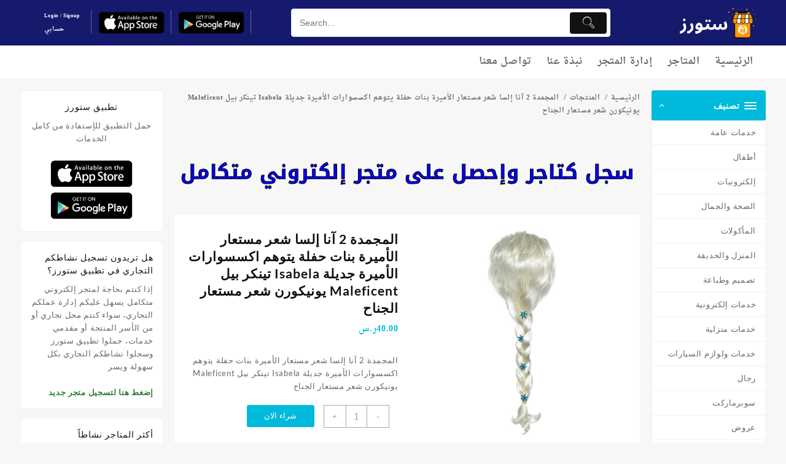

--- FILE ---
content_type: text/html; charset=utf-8
request_url: https://storesksa.com/product/%D8%A7%D9%84%D9%85%D8%AC%D9%85%D8%AF%D8%A9-2-%D8%A2%D9%86%D8%A7-%D8%A5%D9%84%D8%B3%D8%A7-%D8%B4%D8%B9%D8%B1-%D9%85%D8%B3%D8%AA%D8%B9%D8%A7%D8%B1-%D8%A7%D9%84%D8%A3%D9%85%D9%8A%D8%B1%D8%A9-%D8%A8%D9%86/
body_size: 59306
content:
<html dir="rtl" lang="ar"> 
<head>
<meta charset="UTF-8">
<link rel="preload" href="https://storesksa.com/wp-content/cache/fvm/min/1765293122-cssd7020ebf5a11664f74b95493ed7427a24f9e96ff62604573188aa5977b29a.css" as="style" media="all" /> 
<link rel="preload" href="https://storesksa.com/wp-content/cache/fvm/min/1765293122-css7cc2bd061975c8a7c0920256faa0f79bf4909e2b23143d773d435f58b58da.css" as="style" media="all" /> 
<link rel="preload" href="https://storesksa.com/wp-content/cache/fvm/min/1765293122-cssdb2014d4fb75f0922394a6c58c5e322c09024458aa5b78eb1fad46ca53da6.css" as="style" media="all" /> 
<link rel="preload" href="https://storesksa.com/wp-content/cache/fvm/min/1765293122-css47e526a3ffe888ce7b00b10f88477fedd646cfd39fb9e5b0af36f2f7989ef.css" as="style" media="all" /> 
<link rel="preload" href="https://storesksa.com/wp-content/cache/fvm/min/1765293122-css9f2b5e219f4e1dd882af72a54082cd0282e75ab5ed6b22d08d84f7514b6d3.css" as="style" media="all" /> 
<link rel="preload" href="https://storesksa.com/wp-content/cache/fvm/min/1765293122-css2000ed7dd2b8af6f748d2fb0103affbf179fea95ed72dfcc4dd25ea30fd2a.css" as="style" media="all" /> 
<link rel="preload" href="https://storesksa.com/wp-content/cache/fvm/min/1765293122-css254ac1723fc139ccaee0060b4367fee17b78cd153c18b135f0d4d9056649f.css" as="style" media="all" /> 
<link rel="preload" href="https://storesksa.com/wp-content/cache/fvm/min/1765293122-csscbc496b0d96736a5245234b2520bf9a5f0e393e6f73a152c1e62808c9fce2.css" as="style" media="all" /> 
<link rel="preload" href="https://storesksa.com/wp-content/cache/fvm/min/1765293122-css1d60389d192c3ce38490535b9c3c0b036be0035db5d2dfa22953aa1d5c0b4.css" as="style" media="all" /> 
<link rel="preload" href="https://storesksa.com/wp-content/cache/fvm/min/1765293122-css02fddf0e8d0342eafbcd9c4d23eafc8761ee5aa7d0d43f418a84498959d05.css" as="style" media="only screen and (max-width: 768px)" /> 
<link rel="preload" href="https://storesksa.com/wp-content/cache/fvm/min/1765293122-cssc31046ebc4cb4ae5da0d0fc3ced3408397c0101b9af97ea628757e34b2f4c.css" as="style" media="all" /> 
<link rel="preload" href="https://storesksa.com/wp-content/cache/fvm/min/1765293122-cssa1a99c2213f8a4221738f8e42d7770086f278e8dde53e30e05d93818d1b73.css" as="style" media="all" /> 
<link rel="preload" href="https://storesksa.com/wp-content/cache/fvm/min/1765293122-cssf2ba2dc3063f8cd38b878af408f50634416557cb8f977e4ab7f32e16bda87.css" as="style" media="all" /> 
<link rel="preload" href="https://storesksa.com/wp-content/cache/fvm/min/1765293122-css2aa2f556d0cf934d4c2ad4959c3ef18813e197fc6391b3da663b220038af7.css" as="style" media="all" /> 
<link rel="preload" href="https://storesksa.com/wp-content/cache/fvm/min/1765293122-cssfbc8c4bfd53e4ab3958b0d45f57b3b89ff53a5a28fd60cd67744f82a7bf18.css" as="style" media="all" /> 
<link rel="preload" href="https://storesksa.com/wp-content/cache/fvm/min/1765293122-css24461a1fbe6d82c54fcd8d1102f9981e6a0ae1027ccaf04b07adbb5c6f7c0.css" as="style" media="all" /> 
<link rel="preload" href="https://storesksa.com/wp-content/cache/fvm/min/1765293122-css88be0053cbbe72e077f138a2b4600d2267e96e8327d34daee37353829426b.css" as="style" media="all" /> 
<link rel="preload" href="https://storesksa.com/wp-content/cache/fvm/min/1765293122-css218986790b4beabc2cbfef558d41abfe58c2d807e3b48472788a907bf06a6.css" as="style" media="all" /> 
<link rel="preload" href="https://storesksa.com/wp-content/cache/fvm/min/1765293122-css4ec6b74e240843f5e6eb522d64eb622f5bd8771641b2801383c7501e887b8.css" as="style" media="all" /> 
<link rel="preload" href="https://storesksa.com/wp-content/cache/fvm/min/1765293122-cssbf6a07941f4e58a09b2356224e5750260451e12d02715240dc7e027e261e7.css" as="style" media="all" /> 
<link rel="preload" href="https://storesksa.com/wp-content/cache/fvm/min/1765293122-csse9541976b76bc79a6d7a467b7a53faab05a6b6b68fa7f8d18e9d70b4ae0d1.css" as="style" media="all" /> 
<link rel="preload" href="https://storesksa.com/wp-content/cache/fvm/min/1765293122-css5bb4eeff4f07b5d4493aae9238ba194219aac58b4762bcaebe19dca934d16.css" as="style" media="all" /> 
<link rel="preload" href="https://storesksa.com/wp-content/cache/fvm/min/1765293122-css734071057ce67b1403d23a67e696cd34d25bbaa9b488ed2cd1ca9c0c0edec.css" as="style" media="all" /> 
<link rel="preload" href="https://storesksa.com/wp-content/cache/fvm/min/1765293122-css24b4f30e0523aa898f12dda85e2f58b1e285afa380fd6d37b042bf7210acc.css" as="style" media="all" /> 
<link rel="preload" href="https://storesksa.com/wp-content/cache/fvm/min/1765293122-css92ed9367bfccdc0995b2004e0c1cd7e840dbc3489da722367399ac37ea962.css" as="style" media="all" /> 
<link rel="preload" href="https://storesksa.com/wp-content/cache/fvm/min/1765293122-css73adc8ae0153e9155869d3ee9b826848701973cbd005bdcb965f97d0c2706.css" as="style" media="all" /> 
<link rel="preload" href="https://storesksa.com/wp-content/cache/fvm/min/1765293122-css7faab80dbb85cb629e9e333a0be5847d233282b27aae66e0c264048b074a3.css" as="style" media="all" /> 
<link rel="preload" href="https://storesksa.com/wp-content/cache/fvm/min/1765293122-cssb424e133980a6c32078f8d27b272be5f07525cf839800b423e2da2930e9ce.css" as="style" media="all" /> 
<link rel="preload" href="https://storesksa.com/wp-content/cache/fvm/min/1765293122-css4b311fc7894aabfc21de269838b07ed91be83b99803e49aa8e218d46d4e39.css" as="style" media="all" /> 
<link rel="preload" href="https://storesksa.com/wp-content/cache/fvm/min/1765293122-css24c153fa7dabb295a03b878c20c54daf53780875ef6901872de42330aeacb.css" as="style" media="all" />
<script data-cfasync="false">if(navigator.userAgent.match(/MSIE|Internet Explorer/i)||navigator.userAgent.match(/Trident\/7\..*?rv:11/i)){var href=document.location.href;if(!href.match(/[?&]iebrowser/)){if(href.indexOf("?")==-1){if(href.indexOf("#")==-1){document.location.href=href+"?iebrowser=1"}else{document.location.href=href.replace("#","?iebrowser=1#")}}else{if(href.indexOf("#")==-1){document.location.href=href+"&iebrowser=1"}else{document.location.href=href.replace("#","&iebrowser=1#")}}}}</script>
<script data-cfasync="false">class FVMLoader{constructor(e){this.triggerEvents=e,this.eventOptions={passive:!0},this.userEventListener=this.triggerListener.bind(this),this.delayedScripts={normal:[],async:[],defer:[]},this.allJQueries=[]}_addUserInteractionListener(e){this.triggerEvents.forEach(t=>window.addEventListener(t,e.userEventListener,e.eventOptions))}_removeUserInteractionListener(e){this.triggerEvents.forEach(t=>window.removeEventListener(t,e.userEventListener,e.eventOptions))}triggerListener(){this._removeUserInteractionListener(this),"loading"===document.readyState?document.addEventListener("DOMContentLoaded",this._loadEverythingNow.bind(this)):this._loadEverythingNow()}async _loadEverythingNow(){this._runAllDelayedCSS(),this._delayEventListeners(),this._delayJQueryReady(this),this._handleDocumentWrite(),this._registerAllDelayedScripts(),await this._loadScriptsFromList(this.delayedScripts.normal),await this._loadScriptsFromList(this.delayedScripts.defer),await this._loadScriptsFromList(this.delayedScripts.async),await this._triggerDOMContentLoaded(),await this._triggerWindowLoad(),window.dispatchEvent(new Event("wpr-allScriptsLoaded"))}_registerAllDelayedScripts(){document.querySelectorAll("script[type=fvmdelay]").forEach(e=>{e.hasAttribute("src")?e.hasAttribute("async")&&!1!==e.async?this.delayedScripts.async.push(e):e.hasAttribute("defer")&&!1!==e.defer||"module"===e.getAttribute("data-type")?this.delayedScripts.defer.push(e):this.delayedScripts.normal.push(e):this.delayedScripts.normal.push(e)})}_runAllDelayedCSS(){document.querySelectorAll("link[rel=fvmdelay]").forEach(e=>{e.setAttribute("rel","stylesheet")})}async _transformScript(e){return await this._requestAnimFrame(),new Promise(t=>{const n=document.createElement("script");let r;[...e.attributes].forEach(e=>{let t=e.nodeName;"type"!==t&&("data-type"===t&&(t="type",r=e.nodeValue),n.setAttribute(t,e.nodeValue))}),e.hasAttribute("src")?(n.addEventListener("load",t),n.addEventListener("error",t)):(n.text=e.text,t()),e.parentNode.replaceChild(n,e)})}async _loadScriptsFromList(e){const t=e.shift();return t?(await this._transformScript(t),this._loadScriptsFromList(e)):Promise.resolve()}_delayEventListeners(){let e={};function t(t,n){!function(t){function n(n){return e[t].eventsToRewrite.indexOf(n)>=0?"wpr-"+n:n}e[t]||(e[t]={originalFunctions:{add:t.addEventListener,remove:t.removeEventListener},eventsToRewrite:[]},t.addEventListener=function(){arguments[0]=n(arguments[0]),e[t].originalFunctions.add.apply(t,arguments)},t.removeEventListener=function(){arguments[0]=n(arguments[0]),e[t].originalFunctions.remove.apply(t,arguments)})}(t),e[t].eventsToRewrite.push(n)}function n(e,t){let n=e[t];Object.defineProperty(e,t,{get:()=>n||function(){},set(r){e["wpr"+t]=n=r}})}t(document,"DOMContentLoaded"),t(window,"DOMContentLoaded"),t(window,"load"),t(window,"pageshow"),t(document,"readystatechange"),n(document,"onreadystatechange"),n(window,"onload"),n(window,"onpageshow")}_delayJQueryReady(e){let t=window.jQuery;Object.defineProperty(window,"jQuery",{get:()=>t,set(n){if(n&&n.fn&&!e.allJQueries.includes(n)){n.fn.ready=n.fn.init.prototype.ready=function(t){e.domReadyFired?t.bind(document)(n):document.addEventListener("DOMContentLoaded2",()=>t.bind(document)(n))};const t=n.fn.on;n.fn.on=n.fn.init.prototype.on=function(){if(this[0]===window){function e(e){return e.split(" ").map(e=>"load"===e||0===e.indexOf("load.")?"wpr-jquery-load":e).join(" ")}"string"==typeof arguments[0]||arguments[0]instanceof String?arguments[0]=e(arguments[0]):"object"==typeof arguments[0]&&Object.keys(arguments[0]).forEach(t=>{delete Object.assign(arguments[0],{[e(t)]:arguments[0][t]})[t]})}return t.apply(this,arguments),this},e.allJQueries.push(n)}t=n}})}async _triggerDOMContentLoaded(){this.domReadyFired=!0,await this._requestAnimFrame(),document.dispatchEvent(new Event("DOMContentLoaded2")),await this._requestAnimFrame(),window.dispatchEvent(new Event("DOMContentLoaded2")),await this._requestAnimFrame(),document.dispatchEvent(new Event("wpr-readystatechange")),await this._requestAnimFrame(),document.wpronreadystatechange&&document.wpronreadystatechange()}async _triggerWindowLoad(){await this._requestAnimFrame(),window.dispatchEvent(new Event("wpr-load")),await this._requestAnimFrame(),window.wpronload&&window.wpronload(),await this._requestAnimFrame(),this.allJQueries.forEach(e=>e(window).trigger("wpr-jquery-load")),window.dispatchEvent(new Event("wpr-pageshow")),await this._requestAnimFrame(),window.wpronpageshow&&window.wpronpageshow()}_handleDocumentWrite(){const e=new Map;document.write=document.writeln=function(t){const n=document.currentScript,r=document.createRange(),i=n.parentElement;let a=e.get(n);void 0===a&&(a=n.nextSibling,e.set(n,a));const s=document.createDocumentFragment();r.setStart(s,0),s.appendChild(r.createContextualFragment(t)),i.insertBefore(s,a)}}async _requestAnimFrame(){return new Promise(e=>requestAnimationFrame(e))}static run(){const e=new FVMLoader(["keydown","mousemove","touchmove","touchstart","touchend","wheel"]);e._addUserInteractionListener(e)}}FVMLoader.run();</script>
<meta name="viewport" content="width=device-width, initial-scale=1">
<meta name="theme-color" content="#fff" />
<meta name="msvalidate.01" content="1D668C7CF92301479FC2AA8E0FD61EC2" />
<meta name='robots' content='index, follow, max-image-preview:large, max-snippet:-1, max-video-preview:-1' /><title>المجمدة 2 آنا إلسا شعر مستعار الأميرة بنات حفلة يتوهم اكسسوارات الأميرة جديلة Isabela تينكر بيل Maleficent يونيكورن شعر مستعار الجناح - ستورز</title>
<meta name="description" content="المجمدة 2 آنا إلسا شعر مستعار الأميرة بنات حفلة يتوهم اكسسوارات الأميرة جديلة Isabela تينكر بي" />
<link rel="canonical" href="https://storesksa.com/product/المجمدة-2-آنا-إلسا-شعر-مستعار-الأميرة-بن/" />
<meta property="og:locale" content="ar_AR" />
<meta property="og:type" content="article" />
<meta property="og:title" content="المجمدة 2 آنا إلسا شعر مستعار الأميرة بنات حفلة يتوهم اكسسوارات الأميرة جديلة Isabela تينكر بيل Maleficent يونيكورن شعر مستعار الجناح - ستورز" />
<meta property="og:description" content="المجمدة 2 آنا إلسا شعر مستعار الأميرة بنات حفلة يتوهم اكسسوارات الأميرة جديلة Isabela تينكر بيل Maleficent يونيكورن شعر مستعار الجناح ، السعودية ، أطفال ، أطفال" />
<meta property="og:url" content="https://storesksa.com/product/المجمدة-2-آنا-إلسا-شعر-مستعار-الأميرة-بن/" />
<meta property="og:site_name" content="ستورز" />
<meta property="article:modified_time" content="2025-04-22T01:50:54+00:00" />
<meta property="og:image" content="https://storesksa.com/storage/2023/11/Frozen-2-Anna-Elsa-Wig-Princess-Girls-Party-Fancy-Accessories-Princess-Braid-Isabela-Tinker-Bell-Maleficent_1220x1220xz.jpg" />
<meta property="og:image:width" content="950" />
<meta property="og:image:height" content="950" />
<meta property="og:image:type" content="image/webp" />
<meta name="twitter:card" content="summary_large_image" />
<meta name="google-site-verification" content="w8ydVvJA3FcUMMbs2mDklDVFnFM-8TOTADKZU8oYLrM" />
<meta http-equiv="Content-Type" content="text/html; charset=UTF-8"> 
<link rel="profile" href="https://gmpg.org/xfn/11"> 
<script async src="https://www.googletagmanager.com/gtag/js?id=G-7EM2RYSQNY"></script>
<script>
window.dataLayer = window.dataLayer || [];
function gtag(){dataLayer.push(arguments);}
gtag('js', new Date());
gtag('config', 'G-7EM2RYSQNY');
</script>
<link rel='stylesheet' id='hyperpay_custom_style-css' href='https://storesksa.com/wp-content/cache/fvm/min/1765293122-cssd7020ebf5a11664f74b95493ed7427a24f9e96ff62604573188aa5977b29a.css' type='text/css' media='all' /> 
<link rel='stylesheet' id='hyperpay_custom_style_ar-css' href='https://storesksa.com/wp-content/cache/fvm/min/1765293122-css7cc2bd061975c8a7c0920256faa0f79bf4909e2b23143d773d435f58b58da.css' type='text/css' media='all' /> 
<link rel='stylesheet' id='berocket_mm_quantity_style-css' href='https://storesksa.com/wp-content/cache/fvm/min/1765293122-cssdb2014d4fb75f0922394a6c58c5e322c09024458aa5b78eb1fad46ca53da6.css' type='text/css' media='all' /> 
<style id='wp-block-library-inline-css' type='text/css' media="all">:root{--wp-block-synced-color:#7a00df;--wp-block-synced-color--rgb:122,0,223;--wp-bound-block-color:var(--wp-block-synced-color);--wp-editor-canvas-background:#ddd;--wp-admin-theme-color:#007cba;--wp-admin-theme-color--rgb:0,124,186;--wp-admin-theme-color-darker-10:#006ba1;--wp-admin-theme-color-darker-10--rgb:0,107,160.5;--wp-admin-theme-color-darker-20:#005a87;--wp-admin-theme-color-darker-20--rgb:0,90,135;--wp-admin-border-width-focus:2px}@media (min-resolution:192dpi){:root{--wp-admin-border-width-focus:1.5px}}.wp-element-button{cursor:pointer}:root .has-very-light-gray-background-color{background-color:#eee}:root .has-very-dark-gray-background-color{background-color:#313131}:root .has-very-light-gray-color{color:#eee}:root .has-very-dark-gray-color{color:#313131}:root .has-vivid-green-cyan-to-vivid-cyan-blue-gradient-background{background:linear-gradient(135deg,#00d084,#0693e3)}:root .has-purple-crush-gradient-background{background:linear-gradient(135deg,#34e2e4,#4721fb 50%,#ab1dfe)}:root .has-hazy-dawn-gradient-background{background:linear-gradient(135deg,#faaca8,#dad0ec)}:root .has-subdued-olive-gradient-background{background:linear-gradient(135deg,#fafae1,#67a671)}:root .has-atomic-cream-gradient-background{background:linear-gradient(135deg,#fdd79a,#004a59)}:root .has-nightshade-gradient-background{background:linear-gradient(135deg,#330968,#31cdcf)}:root .has-midnight-gradient-background{background:linear-gradient(135deg,#020381,#2874fc)}:root{--wp--preset--font-size--normal:16px;--wp--preset--font-size--huge:42px}.has-regular-font-size{font-size:1em}.has-larger-font-size{font-size:2.625em}.has-normal-font-size{font-size:var(--wp--preset--font-size--normal)}.has-huge-font-size{font-size:var(--wp--preset--font-size--huge)}.has-text-align-center{text-align:center}.has-text-align-left{text-align:left}.has-text-align-right{text-align:right}.has-fit-text{white-space:nowrap!important}#end-resizable-editor-section{display:none}.aligncenter{clear:both}.items-justified-left{justify-content:flex-start}.items-justified-center{justify-content:center}.items-justified-right{justify-content:flex-end}.items-justified-space-between{justify-content:space-between}.screen-reader-text{border:0;clip-path:inset(50%);height:1px;margin:-1px;overflow:hidden;padding:0;position:absolute;width:1px;word-wrap:normal!important}.screen-reader-text:focus{background-color:#ddd;clip-path:none;color:#444;display:block;font-size:1em;height:auto;left:5px;line-height:normal;padding:15px 23px 14px;text-decoration:none;top:5px;width:auto;z-index:100000}html :where(.has-border-color){border-style:solid}html :where([style*=border-top-color]){border-top-style:solid}html :where([style*=border-right-color]){border-right-style:solid}html :where([style*=border-bottom-color]){border-bottom-style:solid}html :where([style*=border-left-color]){border-left-style:solid}html :where([style*=border-width]){border-style:solid}html :where([style*=border-top-width]){border-top-style:solid}html :where([style*=border-right-width]){border-right-style:solid}html :where([style*=border-bottom-width]){border-bottom-style:solid}html :where([style*=border-left-width]){border-left-style:solid}html :where(img[class*=wp-image-]){height:auto;max-width:100%}:where(figure){margin:0 0 1em}html :where(.is-position-sticky){--wp-admin--admin-bar--position-offset:var(--wp-admin--admin-bar--height,0px)}@media screen and (max-width:600px){html :where(.is-position-sticky){--wp-admin--admin-bar--position-offset:0px}}</style>
<link rel='stylesheet' id='wc-blocks-style-rtl-css' href='https://storesksa.com/wp-content/cache/fvm/min/1765293122-css47e526a3ffe888ce7b00b10f88477fedd646cfd39fb9e5b0af36f2f7989ef.css' type='text/css' media='all' /> 
<style id='global-styles-inline-css' type='text/css' media="all">:root{--wp--preset--aspect-ratio--square:1;--wp--preset--aspect-ratio--4-3:4/3;--wp--preset--aspect-ratio--3-4:3/4;--wp--preset--aspect-ratio--3-2:3/2;--wp--preset--aspect-ratio--2-3:2/3;--wp--preset--aspect-ratio--16-9:16/9;--wp--preset--aspect-ratio--9-16:9/16;--wp--preset--color--black:#000000;--wp--preset--color--cyan-bluish-gray:#abb8c3;--wp--preset--color--white:#ffffff;--wp--preset--color--pale-pink:#f78da7;--wp--preset--color--vivid-red:#cf2e2e;--wp--preset--color--luminous-vivid-orange:#ff6900;--wp--preset--color--luminous-vivid-amber:#fcb900;--wp--preset--color--light-green-cyan:#7bdcb5;--wp--preset--color--vivid-green-cyan:#00d084;--wp--preset--color--pale-cyan-blue:#8ed1fc;--wp--preset--color--vivid-cyan-blue:#0693e3;--wp--preset--color--vivid-purple:#9b51e0;--wp--preset--color--background:#f7f7f7;--wp--preset--color--dark-background:#161c30;--wp--preset--color--light-background:#999;--wp--preset--color--heading:#ffffff;--wp--preset--color--bodytext:#666;--wp--preset--color--button-border:#00badb;--wp--preset--color--accent:#00badb;--wp--preset--gradient--vivid-cyan-blue-to-vivid-purple:linear-gradient(135deg,rgb(6,147,227) 0%,rgb(155,81,224) 100%);--wp--preset--gradient--light-green-cyan-to-vivid-green-cyan:linear-gradient(135deg,rgb(122,220,180) 0%,rgb(0,208,130) 100%);--wp--preset--gradient--luminous-vivid-amber-to-luminous-vivid-orange:linear-gradient(135deg,rgb(252,185,0) 0%,rgb(255,105,0) 100%);--wp--preset--gradient--luminous-vivid-orange-to-vivid-red:linear-gradient(135deg,rgb(255,105,0) 0%,rgb(207,46,46) 100%);--wp--preset--gradient--very-light-gray-to-cyan-bluish-gray:linear-gradient(135deg,rgb(238,238,238) 0%,rgb(169,184,195) 100%);--wp--preset--gradient--cool-to-warm-spectrum:linear-gradient(135deg,rgb(74,234,220) 0%,rgb(151,120,209) 20%,rgb(207,42,186) 40%,rgb(238,44,130) 60%,rgb(251,105,98) 80%,rgb(254,248,76) 100%);--wp--preset--gradient--blush-light-purple:linear-gradient(135deg,rgb(255,206,236) 0%,rgb(152,150,240) 100%);--wp--preset--gradient--blush-bordeaux:linear-gradient(135deg,rgb(254,205,165) 0%,rgb(254,45,45) 50%,rgb(107,0,62) 100%);--wp--preset--gradient--luminous-dusk:linear-gradient(135deg,rgb(255,203,112) 0%,rgb(199,81,192) 50%,rgb(65,88,208) 100%);--wp--preset--gradient--pale-ocean:linear-gradient(135deg,rgb(255,245,203) 0%,rgb(182,227,212) 50%,rgb(51,167,181) 100%);--wp--preset--gradient--electric-grass:linear-gradient(135deg,rgb(202,248,128) 0%,rgb(113,206,126) 100%);--wp--preset--gradient--midnight:linear-gradient(135deg,rgb(2,3,129) 0%,rgb(40,116,252) 100%);--wp--preset--gradient--moonlitasteroid-secondary-to-tertiary:linear-gradient(to right, #0f2027, #203a43, #2c5364);--wp--preset--gradient--orange-coral-to-background:linear-gradient(to right, #ff9966, #ff5e62);--wp--preset--gradient--veryblue-tertiary-to-background:linear-gradient(to right, #0575e6, #021b79);--wp--preset--gradient--jaipur-primary-to-heading:linear-gradient(to right, #dbe6f6, #c5796d);--wp--preset--gradient--titanium-secondary-to-background:linear-gradient(to right, #283048, #859398);--wp--preset--gradient--bluelagoo-background-to-secondary:linear-gradient(to right, #0052d4, #4364f7, #6fb1fc);--wp--preset--gradient--greenbeach-to-background:linear-gradient(to right, #02aab0, #00cdac);--wp--preset--gradient--mojito-background-to-tertiary:linear-gradient(to right, #1d976c, #93f9b9);--wp--preset--font-size--small:15px;--wp--preset--font-size--medium:16px;--wp--preset--font-size--large:clamp(28px,4.2vw,32px);--wp--preset--font-size--x-large:42px;--wp--preset--font-size--tiny:13px;--wp--preset--font-size--extra-small:14px;--wp--preset--font-size--upper-heading:18px;--wp--preset--font-size--normal:clamp(18px,1.6vw,20px);--wp--preset--font-size--content-heading:clamp(22px,4.2vw,24px);--wp--preset--font-size--extra-large:clamp(32px,6vw,36px);--wp--preset--font-size--huge:clamp(36px,5.2vw,80px);--wp--preset--font-family--lato:Lato, serif;--wp--preset--spacing--20:0.44rem;--wp--preset--spacing--30:0.67rem;--wp--preset--spacing--40:1rem;--wp--preset--spacing--50:1.5rem;--wp--preset--spacing--60:2.25rem;--wp--preset--spacing--70:3.38rem;--wp--preset--spacing--80:5.06rem;--wp--preset--shadow--natural:6px 6px 9px rgba(0, 0, 0, 0.2);--wp--preset--shadow--deep:12px 12px 50px rgba(0, 0, 0, 0.4);--wp--preset--shadow--sharp:6px 6px 0px rgba(0, 0, 0, 0.2);--wp--preset--shadow--outlined:6px 6px 0px -3px rgb(255, 255, 255), 6px 6px rgb(0, 0, 0);--wp--preset--shadow--crisp:6px 6px 0px rgb(0, 0, 0);--wp--custom--spacing--baseline:16px;--wp--custom--spacing--gap--horizontal:clamp( calc( 1.5 * var( --wp--custom--spacing--baseline ) ), 2.222vw, calc( 2 * var( --wp--custom--spacing--baseline ) ) );--wp--custom--spacing--gap--vertical:clamp( calc( 1.5 * var( --wp--custom--spacing--baseline ) ), 3.333vw, calc( 3 * var( --wp--custom--spacing--baseline ) ) );--wp--custom--spacing--gutter:clamp( calc( 1.5 * var( --wp--custom--spacing--baseline ) ), 3.333vw, calc( 3 * var( --wp--custom--spacing--baseline ) ) );--wp--custom--spacing--outer:var( --wp--custom--spacing--gutter );--wp--custom--spacing--small:min(24px, 6.4vw)}:root{--wp--style--global--content-size:800px;--wp--style--global--wide-size:1350px}:where(body){margin:0}.wp-site-blocks>.alignleft{float:left;margin-right:2em}.wp-site-blocks>.alignright{float:right;margin-left:2em}.wp-site-blocks>.aligncenter{justify-content:center;margin-left:auto;margin-right:auto}:where(.wp-site-blocks)>*{margin-block-start:24px;margin-block-end:0}:where(.wp-site-blocks)>:first-child{margin-block-start:0}:where(.wp-site-blocks)>:last-child{margin-block-end:0}:root{--wp--style--block-gap:24px}:root :where(.is-layout-flow)>:first-child{margin-block-start:0}:root :where(.is-layout-flow)>:last-child{margin-block-end:0}:root :where(.is-layout-flow)>*{margin-block-start:24px;margin-block-end:0}:root :where(.is-layout-constrained)>:first-child{margin-block-start:0}:root :where(.is-layout-constrained)>:last-child{margin-block-end:0}:root :where(.is-layout-constrained)>*{margin-block-start:24px;margin-block-end:0}:root :where(.is-layout-flex){gap:24px}:root :where(.is-layout-grid){gap:24px}.is-layout-flow>.alignleft{float:left;margin-inline-start:0;margin-inline-end:2em}.is-layout-flow>.alignright{float:right;margin-inline-start:2em;margin-inline-end:0}.is-layout-flow>.aligncenter{margin-left:auto!important;margin-right:auto!important}.is-layout-constrained>.alignleft{float:left;margin-inline-start:0;margin-inline-end:2em}.is-layout-constrained>.alignright{float:right;margin-inline-start:2em;margin-inline-end:0}.is-layout-constrained>.aligncenter{margin-left:auto!important;margin-right:auto!important}.is-layout-constrained>:where(:not(.alignleft):not(.alignright):not(.alignfull)){max-width:var(--wp--style--global--content-size);margin-left:auto!important;margin-right:auto!important}.is-layout-constrained>.alignwide{max-width:var(--wp--style--global--wide-size)}body .is-layout-flex{display:flex}.is-layout-flex{flex-wrap:wrap;align-items:center}.is-layout-flex>:is(*,div){margin:0}body .is-layout-grid{display:grid}.is-layout-grid>:is(*,div){margin:0}body{background-color:var(--wp--preset--color--background);color:var(--wp--preset--color--bodytext);font-family:var(--wp--preset--font-family--lato);font-size:var(--wp--preset--font-size--medium);line-height:normal;padding-top:0;padding-right:0;padding-bottom:0;padding-left:0}a:where(:not(.wp-element-button)){color:var(--wp--preset--color--heading);text-decoration:underline}:root :where(a:where(:not(.wp-element-button)):hover){color:var(--wp--preset--color--accent);text-decoration:none}:root :where(a:where(:not(.wp-element-button)):focus){text-decoration:none}:root :where(a:where(:not(.wp-element-button)):active){text-decoration:none}h1{font-family:var(--wp--preset--font-family--lato);font-size:var(--wp--preset--font-size--large);line-height:normal}h2{font-family:var(--wp--preset--font-family--lato);font-size:var(--wp--preset--font-size--upper-heading);line-height:normal}h3{font-family:var(--wp--preset--font-family--lato);font-size:var(--wp--preset--font-size--content-heading);line-height:normal}h4{font-family:var(--wp--preset--font-family--lato);font-size:var(--wp--preset--font-size--normal);line-height:normal}h5{font-family:var(--wp--preset--font-family--lato);font-size:var(--wp--preset--font-size--medium);line-height:normal}h6{font-family:var(--wp--preset--font-family--lato);font-size:var(--wp--preset--font-size--extra-small);line-height:normal}:root :where(.wp-element-button,.wp-block-button__link){background-color:#32373c;border-width:0;color:#fff;font-family:inherit;font-size:inherit;font-style:inherit;font-weight:inherit;letter-spacing:inherit;line-height:inherit;padding-top:calc(0.667em + 2px);padding-right:calc(1.333em + 2px);padding-bottom:calc(0.667em + 2px);padding-left:calc(1.333em + 2px);text-decoration:none;text-transform:inherit}.has-black-color{color:var(--wp--preset--color--black)!important}.has-cyan-bluish-gray-color{color:var(--wp--preset--color--cyan-bluish-gray)!important}.has-white-color{color:var(--wp--preset--color--white)!important}.has-pale-pink-color{color:var(--wp--preset--color--pale-pink)!important}.has-vivid-red-color{color:var(--wp--preset--color--vivid-red)!important}.has-luminous-vivid-orange-color{color:var(--wp--preset--color--luminous-vivid-orange)!important}.has-luminous-vivid-amber-color{color:var(--wp--preset--color--luminous-vivid-amber)!important}.has-light-green-cyan-color{color:var(--wp--preset--color--light-green-cyan)!important}.has-vivid-green-cyan-color{color:var(--wp--preset--color--vivid-green-cyan)!important}.has-pale-cyan-blue-color{color:var(--wp--preset--color--pale-cyan-blue)!important}.has-vivid-cyan-blue-color{color:var(--wp--preset--color--vivid-cyan-blue)!important}.has-vivid-purple-color{color:var(--wp--preset--color--vivid-purple)!important}.has-background-color{color:var(--wp--preset--color--background)!important}.has-dark-background-color{color:var(--wp--preset--color--dark-background)!important}.has-light-background-color{color:var(--wp--preset--color--light-background)!important}.has-heading-color{color:var(--wp--preset--color--heading)!important}.has-bodytext-color{color:var(--wp--preset--color--bodytext)!important}.has-button-border-color{color:var(--wp--preset--color--button-border)!important}.has-accent-color{color:var(--wp--preset--color--accent)!important}.has-black-background-color{background-color:var(--wp--preset--color--black)!important}.has-cyan-bluish-gray-background-color{background-color:var(--wp--preset--color--cyan-bluish-gray)!important}.has-white-background-color{background-color:var(--wp--preset--color--white)!important}.has-pale-pink-background-color{background-color:var(--wp--preset--color--pale-pink)!important}.has-vivid-red-background-color{background-color:var(--wp--preset--color--vivid-red)!important}.has-luminous-vivid-orange-background-color{background-color:var(--wp--preset--color--luminous-vivid-orange)!important}.has-luminous-vivid-amber-background-color{background-color:var(--wp--preset--color--luminous-vivid-amber)!important}.has-light-green-cyan-background-color{background-color:var(--wp--preset--color--light-green-cyan)!important}.has-vivid-green-cyan-background-color{background-color:var(--wp--preset--color--vivid-green-cyan)!important}.has-pale-cyan-blue-background-color{background-color:var(--wp--preset--color--pale-cyan-blue)!important}.has-vivid-cyan-blue-background-color{background-color:var(--wp--preset--color--vivid-cyan-blue)!important}.has-vivid-purple-background-color{background-color:var(--wp--preset--color--vivid-purple)!important}.has-background-background-color{background-color:var(--wp--preset--color--background)!important}.has-dark-background-background-color{background-color:var(--wp--preset--color--dark-background)!important}.has-light-background-background-color{background-color:var(--wp--preset--color--light-background)!important}.has-heading-background-color{background-color:var(--wp--preset--color--heading)!important}.has-bodytext-background-color{background-color:var(--wp--preset--color--bodytext)!important}.has-button-border-background-color{background-color:var(--wp--preset--color--button-border)!important}.has-accent-background-color{background-color:var(--wp--preset--color--accent)!important}.has-black-border-color{border-color:var(--wp--preset--color--black)!important}.has-cyan-bluish-gray-border-color{border-color:var(--wp--preset--color--cyan-bluish-gray)!important}.has-white-border-color{border-color:var(--wp--preset--color--white)!important}.has-pale-pink-border-color{border-color:var(--wp--preset--color--pale-pink)!important}.has-vivid-red-border-color{border-color:var(--wp--preset--color--vivid-red)!important}.has-luminous-vivid-orange-border-color{border-color:var(--wp--preset--color--luminous-vivid-orange)!important}.has-luminous-vivid-amber-border-color{border-color:var(--wp--preset--color--luminous-vivid-amber)!important}.has-light-green-cyan-border-color{border-color:var(--wp--preset--color--light-green-cyan)!important}.has-vivid-green-cyan-border-color{border-color:var(--wp--preset--color--vivid-green-cyan)!important}.has-pale-cyan-blue-border-color{border-color:var(--wp--preset--color--pale-cyan-blue)!important}.has-vivid-cyan-blue-border-color{border-color:var(--wp--preset--color--vivid-cyan-blue)!important}.has-vivid-purple-border-color{border-color:var(--wp--preset--color--vivid-purple)!important}.has-background-border-color{border-color:var(--wp--preset--color--background)!important}.has-dark-background-border-color{border-color:var(--wp--preset--color--dark-background)!important}.has-light-background-border-color{border-color:var(--wp--preset--color--light-background)!important}.has-heading-border-color{border-color:var(--wp--preset--color--heading)!important}.has-bodytext-border-color{border-color:var(--wp--preset--color--bodytext)!important}.has-button-border-border-color{border-color:var(--wp--preset--color--button-border)!important}.has-accent-border-color{border-color:var(--wp--preset--color--accent)!important}.has-vivid-cyan-blue-to-vivid-purple-gradient-background{background:var(--wp--preset--gradient--vivid-cyan-blue-to-vivid-purple)!important}.has-light-green-cyan-to-vivid-green-cyan-gradient-background{background:var(--wp--preset--gradient--light-green-cyan-to-vivid-green-cyan)!important}.has-luminous-vivid-amber-to-luminous-vivid-orange-gradient-background{background:var(--wp--preset--gradient--luminous-vivid-amber-to-luminous-vivid-orange)!important}.has-luminous-vivid-orange-to-vivid-red-gradient-background{background:var(--wp--preset--gradient--luminous-vivid-orange-to-vivid-red)!important}.has-very-light-gray-to-cyan-bluish-gray-gradient-background{background:var(--wp--preset--gradient--very-light-gray-to-cyan-bluish-gray)!important}.has-cool-to-warm-spectrum-gradient-background{background:var(--wp--preset--gradient--cool-to-warm-spectrum)!important}.has-blush-light-purple-gradient-background{background:var(--wp--preset--gradient--blush-light-purple)!important}.has-blush-bordeaux-gradient-background{background:var(--wp--preset--gradient--blush-bordeaux)!important}.has-luminous-dusk-gradient-background{background:var(--wp--preset--gradient--luminous-dusk)!important}.has-pale-ocean-gradient-background{background:var(--wp--preset--gradient--pale-ocean)!important}.has-electric-grass-gradient-background{background:var(--wp--preset--gradient--electric-grass)!important}.has-midnight-gradient-background{background:var(--wp--preset--gradient--midnight)!important}.has-moonlitasteroid-secondary-to-tertiary-gradient-background{background:var(--wp--preset--gradient--moonlitasteroid-secondary-to-tertiary)!important}.has-orange-coral-to-background-gradient-background{background:var(--wp--preset--gradient--orange-coral-to-background)!important}.has-veryblue-tertiary-to-background-gradient-background{background:var(--wp--preset--gradient--veryblue-tertiary-to-background)!important}.has-jaipur-primary-to-heading-gradient-background{background:var(--wp--preset--gradient--jaipur-primary-to-heading)!important}.has-titanium-secondary-to-background-gradient-background{background:var(--wp--preset--gradient--titanium-secondary-to-background)!important}.has-bluelagoo-background-to-secondary-gradient-background{background:var(--wp--preset--gradient--bluelagoo-background-to-secondary)!important}.has-greenbeach-to-background-gradient-background{background:var(--wp--preset--gradient--greenbeach-to-background)!important}.has-mojito-background-to-tertiary-gradient-background{background:var(--wp--preset--gradient--mojito-background-to-tertiary)!important}.has-small-font-size{font-size:var(--wp--preset--font-size--small)!important}.has-medium-font-size{font-size:var(--wp--preset--font-size--medium)!important}.has-large-font-size{font-size:var(--wp--preset--font-size--large)!important}.has-x-large-font-size{font-size:var(--wp--preset--font-size--x-large)!important}.has-tiny-font-size{font-size:var(--wp--preset--font-size--tiny)!important}.has-extra-small-font-size{font-size:var(--wp--preset--font-size--extra-small)!important}.has-upper-heading-font-size{font-size:var(--wp--preset--font-size--upper-heading)!important}.has-normal-font-size{font-size:var(--wp--preset--font-size--normal)!important}.has-content-heading-font-size{font-size:var(--wp--preset--font-size--content-heading)!important}.has-extra-large-font-size{font-size:var(--wp--preset--font-size--extra-large)!important}.has-huge-font-size{font-size:var(--wp--preset--font-size--huge)!important}.has-lato-font-family{font-family:var(--wp--preset--font-family--lato)!important}</style> 
<link rel='stylesheet' id='thaps-th-icon-css-css' href='https://storesksa.com/wp-content/cache/fvm/min/1765293122-css9f2b5e219f4e1dd882af72a54082cd0282e75ab5ed6b22d08d84f7514b6d3.css' type='text/css' media='all' /> 
<link rel='stylesheet' id='wcmamtx-frontend-unique-css' href='https://storesksa.com/wp-content/cache/fvm/min/1765293122-css2000ed7dd2b8af6f748d2fb0103affbf179fea95ed72dfcc4dd25ea30fd2a.css' type='text/css' media='all' /> 
<link rel='stylesheet' id='photoswipe-css' href='https://storesksa.com/wp-content/cache/fvm/min/1765293122-css254ac1723fc139ccaee0060b4367fee17b78cd153c18b135f0d4d9056649f.css' type='text/css' media='all' /> 
<link rel='stylesheet' id='photoswipe-default-skin-css' href='https://storesksa.com/wp-content/cache/fvm/min/1765293122-csscbc496b0d96736a5245234b2520bf9a5f0e393e6f73a152c1e62808c9fce2.css' type='text/css' media='all' /> 
<link rel='stylesheet' id='woocommerce-layout-rtl-css' href='https://storesksa.com/wp-content/cache/fvm/min/1765293122-css1d60389d192c3ce38490535b9c3c0b036be0035db5d2dfa22953aa1d5c0b4.css' type='text/css' media='all' /> 
<link rel='stylesheet' id='woocommerce-smallscreen-rtl-css' href='https://storesksa.com/wp-content/cache/fvm/min/1765293122-css02fddf0e8d0342eafbcd9c4d23eafc8761ee5aa7d0d43f418a84498959d05.css' type='text/css' media='only screen and (max-width: 768px)' /> 
<link rel='stylesheet' id='woocommerce-general-rtl-css' href='https://storesksa.com/wp-content/cache/fvm/min/1765293122-cssc31046ebc4cb4ae5da0d0fc3ced3408397c0101b9af97ea628757e34b2f4c.css' type='text/css' media='all' /> 
<style id='woocommerce-inline-inline-css' type='text/css' media="all">.woocommerce form .form-row .required{visibility:visible}</style> 
<link rel='stylesheet' id='wpcbn-frontend-css' href='https://storesksa.com/wp-content/cache/fvm/min/1765293122-cssa1a99c2213f8a4221738f8e42d7770086f278e8dde53e30e05d93818d1b73.css' type='text/css' media='all' /> 
<link rel='stylesheet' id='brands-styles-css' href='https://storesksa.com/wp-content/cache/fvm/min/1765293122-cssf2ba2dc3063f8cd38b878af408f50634416557cb8f977e4ab7f32e16bda87.css' type='text/css' media='all' /> 
<link rel='stylesheet' id='font-awesome-css' href='https://storesksa.com/wp-content/cache/fvm/min/1765293122-css2aa2f556d0cf934d4c2ad4959c3ef18813e197fc6391b3da663b220038af7.css' type='text/css' media='all' /> 
<link rel='stylesheet' id='th-icon-css' href='https://storesksa.com/wp-content/cache/fvm/min/1765293122-cssfbc8c4bfd53e4ab3958b0d45f57b3b89ff53a5a28fd60cd67744f82a7bf18.css' type='text/css' media='all' /> 
<link rel='stylesheet' id='animate-css' href='https://storesksa.com/wp-content/cache/fvm/min/1765293122-css24461a1fbe6d82c54fcd8d1102f9981e6a0ae1027ccaf04b07adbb5c6f7c0.css' type='text/css' media='all' /> 
<link rel='stylesheet' id='top-store-menu-css' href='https://storesksa.com/wp-content/cache/fvm/min/1765293122-css88be0053cbbe72e077f138a2b4600d2267e96e8327d34daee37353829426b.css' type='text/css' media='all' /> 
<link rel='stylesheet' id='top-store-style-css' href='https://storesksa.com/wp-content/cache/fvm/min/1765293122-css218986790b4beabc2cbfef558d41abfe58c2d807e3b48472788a907bf06a6.css' type='text/css' media='all' /> 
<style id='top-store-style-inline-css' type='text/css' media="all">@media (min-width:769px){.thunk-logo img,.sticky-header .logo-content img{max-width:155px}}@media (max-width:768px){.thunk-logo img,.sticky-header .logo-content img{max-width:225px}}@media (max-width:550px){.thunk-logo img,.sticky-header .logo-content img{max-width:225px}}.top-header,body.top-store-dark .top-header{border-bottom-color:#fff}.top-footer,body.top-store-dark .top-footer{border-bottom-color:#f1f1f1}.below-footer,body.top-store-dark .below-footer{border-top-color:#fff}a:hover,.top-store-menu li a:hover,.top-store-menu .current-menu-item a,.sticky-header-col2 .top-store-menu li a:hover,.woocommerce .thunk-woo-product-list .price,.thunk-product-hover .th-button.add_to_cart_button,.woocommerce ul.products .thunk-product-hover .add_to_cart_button,.woocommerce ul.products li.product .product_type_variable,.woocommerce ul.products li.product a.button.product_type_grouped,.thunk-compare .compare-button a:hover,.thunk-product-hover .th-button.add_to_cart_button:hover,.woocommerce ul.products .thunk-product-hover .add_to_cart_button :hover,.woocommerce .thunk-product-hover a.th-button:hover,.thunk-product .yith-wcwl-wishlistexistsbrowse.show:before,.thunk-product .yith-wcwl-wishlistaddedbrowse.show:before,.woocommerce ul.products li.product.thunk-woo-product-list .price,.summary .yith-wcwl-add-to-wishlist.show .add_to_wishlist::before,.summary .yith-wcwl-add-to-wishlist .yith-wcwl-wishlistaddedbrowse.show a::before,.summary .yith-wcwl-add-to-wishlist .yith-wcwl-wishlistexistsbrowse.show a::before,.woocommerce .entry-summary a.compare.button.added:before,.header-icon a:hover,.thunk-related-links .nav-links a:hover,.woocommerce .thunk-list-view ul.products li.product.thunk-woo-product-list .price,.woocommerce .woocommerce-error .button,.woocommerce .woocommerce-info .button,.woocommerce .woocommerce-message .button,.thunk-wishlist a:hover,.thunk-compare a:hover,.thunk-quik a:hover,.woocommerce ul.cart_list li .woocommerce-Price-amount,.woocommerce ul.product_list_widget li .woocommerce-Price-amount,.top-store-load-more button,.page-contact .leadform-show-form label,.thunk-contact-col .fa,.woocommerce .thunk-product-hover a.th-button:hover:after,ul.products .thunk-product-hover .add_to_cart_button:hover,.woocommerce .thunk-product-hover a.th-button:hover,.woocommerce ul.products li.product .product_type_variable:hover,.woocommerce ul.products li.product a.button.product_type_grouped:hover,.woocommerce .thunk-product-hover a.th-button:hover,.woocommerce ul.products li.product .add_to_cart_button:hover,.woocommerce .added_to_cart.wc-forward:hover,ul.products .thunk-product-hover .add_to_cart_button:hover:after,.woocommerce .thunk-product-hover a.th-button:hover:after,.woocommerce ul.products li.product .product_type_variable:hover:after,.woocommerce ul.products li.product a.button.product_type_grouped:hover:after,.woocommerce .thunk-product-hover a.th-button:hover:after,.woocommerce ul.products li.product .add_to_cart_button:hover:after,.woocommerce .added_to_cart.wc-forward:hover:after,.summary .yith-wcwl-add-to-wishlist .add_to_wishlist:hover:before,.summary .yith-wcwl-add-to-wishlist .yith-wcwl-wishlistaddedbrowse a::before,.summary .yith-wcwl-add-to-wishlist .yith-wcwl-wishlistexistsbrowse a::before,.th-hlight-icon,.ribbon-btn:hover,.thunk-product .yith-wcwl-wishlistexistsbrowse:before,.woocommerce .entry-summary a.compare.button:hover:before,.th-slide-button,.th-slide-button:after,.sider.overcenter .sider-inner ul.top-store-menu li a:hover,.reply a,.single-product .product_meta a,.woosw-btn:hover:before,.woosw-added:before,.wooscp-btn:hover:before,#top-store-mobile-bar .count-item,a.th-product-compare-btn.button.btn_type.th-added-compare:before{color:#00badb}.thunk-icon-market .cart-icon .taiowc-icon:hover,.woocommerce .entry-summary .th-product-compare-btn.btn_type.th-added-compare,.woocommerce .entry-summary a.th-product-compare-btn:before,.thunk-icon-market .cart-icon .taiowcp-icon:hover{color:#00badb}.thunk-icon-market .cart-icon .taiowc-cart-item:hover,.thunk-icon-market .cart-icon .taiowcp-cart-item:hover{color:#00badb}.toggle-cat-wrap,#search-button,.thunk-icon .cart-icon,.single_add_to_cart_button.button.alt,.woocommerce #respond input#submit.alt,.woocommerce a.button.alt,.woocommerce button.button.alt,.woocommerce input.button.alt,.woocommerce #respond input#submit,.woocommerce button.button,.woocommerce input.button,.cat-list a:after,.tagcloud a:hover,.thunk-tags-wrapper a:hover,.btn-main-header,.page-contact .leadform-show-form input[type='submit'],.woocommerce .widget_price_filter .top-store-widget-content .ui-slider .ui-slider-range,.woocommerce .widget_price_filter .top-store-widget-content .ui-slider .ui-slider-handle,.entry-content form.post-password-form input[type='submit'],#top-store-mobile-bar a,.header-support-icon,.count-item,.nav-links .page-numbers.current,.nav-links .page-numbers:hover,.woocommerce .thunk-woo-product-list span.onsale,.top-store-site section.thunk-ribbon-section .content-wrap:before,.woocommerce .return-to-shop a.button,.widget_product_search [type='submit']:hover,.comment-form .form-submit [type='submit'],.top-store-slide-post .owl-nav button.owl-prev:hover,.top-store-slide-post .owl-nav button.owl-next:hover,body.top-store-dark .top-store-slide-post .owl-nav button.owl-prev:hover,body.top-store-dark .top-store-slide-post .owl-nav button.owl-next:hover{background:#00badb}.open-cart p.buttons a:hover,.woocommerce #respond input#submit.alt:hover,.woocommerce a.button.alt:hover,.woocommerce button.button.alt:hover,.woocommerce input.button.alt:hover,.woocommerce #respond input#submit:hover,.woocommerce button.button:hover,.woocommerce input.button:hover,.thunk-slide .owl-nav button.owl-prev:hover,.thunk-slide .owl-nav button.owl-next:hover,.thunk-list-grid-switcher a.selected,.thunk-list-grid-switcher a:hover,.woocommerce .woocommerce-error .button:hover,.woocommerce .woocommerce-info .button:hover,.woocommerce .woocommerce-message .button:hover,#searchform [type='submit']:hover,article.thunk-post-article .thunk-readmore.button,.top-store-load-more button:hover,.woocommerce nav.woocommerce-pagination ul li a:focus,.woocommerce nav.woocommerce-pagination ul li a:hover,.woocommerce nav.woocommerce-pagination ul li span.current,.thunk-top2-slide.owl-carousel .owl-nav button:hover,.product-slide-widget .owl-carousel .owl-nav button:hover,.thunk-slide.thunk-brand .owl-nav button:hover,.th-testimonial .owl-carousel .owl-nav button.owl-prev:hover,.th-testimonial .owl-carousel .owl-nav button.owl-next:hover,body.top-store-dark .thunk-slide .owl-nav button.owl-prev:hover,body.top-store-dark .thunk-slide .owl-nav button.owl-next:hover{background-color:#00badb}.thunk-product-hover .th-button.add_to_cart_button,.woocommerce ul.products .thunk-product-hover .add_to_cart_button,.woocommerce ul.products li.product .product_type_variable,.woocommerce ul.products li.product a.button.product_type_grouped,.open-cart p.buttons a:hover,.top-store-slide-post .owl-nav button.owl-prev:hover,.top-store-slide-post .owl-nav button.owl-next:hover,body .woocommerce-tabs .tabs li a::before,.thunk-list-grid-switcher a.selected,.thunk-list-grid-switcher a:hover,.woocommerce .woocommerce-error .button,.woocommerce .woocommerce-info .button,.woocommerce .woocommerce-message .button,#searchform [type='submit']:hover,.top-store-load-more button,.thunk-top2-slide.owl-carousel .owl-nav button:hover,.product-slide-widget .owl-carousel .owl-nav button:hover,.thunk-slide.thunk-brand .owl-nav button:hover,.page-contact .leadform-show-form input[type='submit'],.widget_product_search [type='submit']:hover,.thunk-slide .owl-nav button.owl-prev:hover,.thunk-slide .owl-nav button.owl-next:hover,body.top-store-dark .thunk-slide.owl-carousel .owl-nav button.owl-prev:hover,body.top-store-dark .thunk-slide.owl-carousel .owl-nav button.owl-next:hover,body.top-store-dark .top-store-slide-post .owl-nav button.owl-prev:hover,body.top-store-dark .top-store-slide-post .owl-nav button.owl-next:hover,.th-testimonial .owl-carousel .owl-nav button.owl-prev:hover,.th-testimonial .owl-carousel .owl-nav button.owl-next:hover{border-color:#00badb}.loader{border-right:4px solid #00badb;border-bottom:4px solid #00badb;border-left:4px solid #00badb}.site-title span a:hover,.main-header-bar .header-icon a:hover,.woocommerce div.product p.price,.woocommerce div.product span.price,body.top-store-dark .top-store-menu .current-menu-item a,body.top-store-dark .sider.overcenter .sider-inner ul.top-store-menu li a:hover{color:#00badb}body,.woocommerce-error,.woocommerce-info,.woocommerce-message{color:}.site-title span a,.sprt-tel b,.widget.woocommerce .widget-title,.open-widget-content .widget-title,.widget-title,.thunk-title .title,.thunk-hglt-box h6,h2.thunk-post-title a,h1.thunk-post-title,#reply-title,h4.author-header,.page-head h1,.woocommerce div.product .product_title,section.related.products h2,section.upsells.products h2,.woocommerce #reviews #comments h2,.woocommerce table.shop_table thead th,.cart-subtotal,.order-total,.cross-sells h2,.cart_totals h2,.woocommerce-billing-fields h3,.page-head h1 a,.woocommerce-billing-fields h3,.woocommerce-checkout h3#order_review_heading,.woocommerce-additional-fields h3,.woocommerce .wishlist-title{color:}a,#top-store-above-menu.top-store-menu>li>a{color:}a:hover,#top-store-above-menu.top-store-menu>li>a:hover,#top-store-above-menu.top-store-menu li a:hover{color:}.top_store_overlayloader{background-color:#9c9c9}.top-header{background-image:url()}.top-header:before,body.top-store-dark .top-header:before{background:}.main-header:before,body.top-store-dark .main-header:before{background:}.site-title span a,.main-header-bar .header-icon a,.main-header-bar .thunk-icon-market .cart-contents,.th-whishlist-text,.account-text:nth-of-type(1){color:#fff}.thunk-icon-market .cart-icon .taiowc-icon,.thunk-icon-market .taiowc-icon .th-icon,.thunk-icon-market .cart-icon .taiowcp-icon,.thunk-icon-market .taiowcp-icon .th-icon{color:#fff}.thunk-icon-market .cart-icon .taiowc-cart-item,.thunk-icon-market .taiowc-content .taiowc-total,.thunk-icon-market .cart-icon .taiowcp-cart-item,.thunk-icon-market .taiowcp-content .taiowcp-total{color:#fff}body.top-store-dark .site-title span a,body.top-store-dark .main-header-bar,body.top-store-dark .main-header-bar .header-icon a,body.top-store-dark .main-header-bar .thunk-icon-market .cart-contents,body.top-store-dark .th-whishlist-text,body.top-store-dark .account-text:nth-of-type(1){color:#fff}section.thunk-ribbon-section .content-wrap{background-image:url();background-repeat:no-repeat;background-size:auto;background-position:center center;background-attachment:scroll}#move-to-top{background:#141415;color:#fff}</style> 
<link rel='stylesheet' id='dashicons-css' href='https://storesksa.com/wp-content/cache/fvm/min/1765293122-css4ec6b74e240843f5e6eb522d64eb622f5bd8771641b2801383c7501e887b8.css' type='text/css' media='all' /> 
<link rel='stylesheet' id='top-store-quick-view-css' href='https://storesksa.com/wp-content/cache/fvm/min/1765293122-cssbf6a07941f4e58a09b2356224e5750260451e12d02715240dc7e027e261e7.css' type='text/css' media='all' /> 
<link rel='stylesheet' id='wcfm_product_multivendor_css-css' href='https://storesksa.com/wp-content/cache/fvm/min/1765293122-csse9541976b76bc79a6d7a467b7a53faab05a6b6b68fa7f8d18e9d70b4ae0d1.css' type='text/css' media='all' /> 
<link rel='stylesheet' id='th-advance-product-search-front-css' href='https://storesksa.com/wp-content/cache/fvm/min/1765293122-css5bb4eeff4f07b5d4493aae9238ba194219aac58b4762bcaebe19dca934d16.css' type='text/css' media='all' /> 
<style id='th-advance-product-search-front-inline-css' type='text/css' media="all">.thaps-search-box{max-width:550px}.thaps-from-wrap,input[type='text'].thaps-search-autocomplete,.thaps-box-open .thaps-icon-arrow{background-color:}.thaps-from-wrap{background-color:}input[type='text'].thaps-search-autocomplete,input[type='text'].thaps-search-autocomplete::-webkit-input-placeholder{color:}.thaps-from-wrap,.thaps-autocomplete-suggestions{border-color:}.thaps-box-open .thaps-icon-arrow{border-left-color:;border-top-color:}#thaps-search-button{background:;color:}#thaps-search-button:hover{background:;color:}.submit-active #thaps-search-button .th-icon path{color:}.thaps-suggestion-heading .thaps-title,.thaps-suggestion-heading .thaps-title strong{color:}.thaps-title,.thaps-suggestion-taxonomy-product-cat .thaps-title,.thaps-suggestion-more .thaps-title strong{color:}.thaps-sku,.thaps-desc,.thaps-price,.thaps-price del{color:}.thaps-suggestion-heading{border-color:}.thaps-autocomplete-selected,.thaps-suggestion-more:hover{background:}.thaps-autocomplete-suggestions,.thaps-suggestion-more{background:}.thaps-title strong{color:}</style> 
<link rel='stylesheet' id='jquery-ui-style-css' href='https://storesksa.com/wp-content/cache/fvm/min/1765293122-css734071057ce67b1403d23a67e696cd34d25bbaa9b488ed2cd1ca9c0c0edec.css' type='text/css' media='all' /> 
<link rel='stylesheet' id='wcfm_fa_icon_css-css' href='https://storesksa.com/wp-content/cache/fvm/min/1765293122-css24b4f30e0523aa898f12dda85e2f58b1e285afa380fd6d37b042bf7210acc.css' type='text/css' media='all' /> 
<link rel='stylesheet' id='wcfm_core_css-css' href='https://storesksa.com/wp-content/cache/fvm/min/1765293122-css92ed9367bfccdc0995b2004e0c1cd7e840dbc3489da722367399ac37ea962.css' type='text/css' media='all' /> 
<link rel='stylesheet' id='addtoany-css' href='https://storesksa.com/wp-content/cache/fvm/min/1765293122-css73adc8ae0153e9155869d3ee9b826848701973cbd005bdcb965f97d0c2706.css' type='text/css' media='all' /> 
<link rel='stylesheet' id='wcfmmp_product_css-css' href='https://storesksa.com/wp-content/cache/fvm/min/1765293122-css7faab80dbb85cb629e9e333a0be5847d233282b27aae66e0c264048b074a3.css' type='text/css' media='all' /> 
<script type="text/javascript" src="https://storesksa.com/lib/js/jquery/jquery.min.js" id="jquery-core-js"></script>
<script type="text/javascript" src="https://storesksa.com/lib/js/jquery/jquery-migrate.min.js" id="jquery-migrate-js"></script>
<script type="text/javascript" id="addtoany-core-js-before">
/* <![CDATA[ */
window.a2a_config=window.a2a_config||{};a2a_config.callbacks=[];a2a_config.overlays=[];a2a_config.templates={};a2a_localize = {
Share: "Share",
Save: "Save",
Subscribe: "Subscribe",
Email: "Email",
Bookmark: "Bookmark",
ShowAll: "Show all",
ShowLess: "Show less",
FindServices: "Find service(s)",
FindAnyServiceToAddTo: "Instantly find any service to add to",
PoweredBy: "Powered by",
ShareViaEmail: "Share via email",
SubscribeViaEmail: "Subscribe via email",
BookmarkInYourBrowser: "Bookmark in your browser",
BookmarkInstructions: "Press Ctrl+D or \u2318+D to bookmark this page",
AddToYourFavorites: "Add to your favorites",
SendFromWebOrProgram: "Send from any email address or email program",
EmailProgram: "Email program",
More: "More&#8230;",
ThanksForSharing: "Thanks for sharing!",
ThanksForFollowing: "Thanks for following!"
};
//# sourceURL=addtoany-core-js-before
/* ]]> */
</script>
<script type="text/javascript" defer src="https://static.addtoany.com/menu/page.js" id="addtoany-core-js"></script>
<script type="text/javascript" defer src="https://storesksa.com/core/modules/3b8403f15d/addtoany.min.js" id="addtoany-jquery-js"></script>
<script type="text/javascript" src="https://storesksa.com/core/modules/87ed963e19/assets/js/frontend-unique.js" id="wcmamtx-frontend-unique-js"></script>
<script type="text/javascript" src="https://storesksa.com/core/modules/24b95626cc/js/frontend.js" id="berocket-front-cart-js-js"></script>
<script type="text/javascript" src="https://storesksa.com/core/modules/39d10ee62c/assets/js/jquery-blockui/jquery.blockUI.min.js" id="wc-jquery-blockui-js" defer="defer" data-wp-strategy="defer"></script>
<script type="text/javascript" id="wc-add-to-cart-js-extra">
/* <![CDATA[ */
var wc_add_to_cart_params = {"ajax_url":"/wp-admin/admin-ajax.php","wc_ajax_url":"/?wc-ajax=%%endpoint%%","i18n_view_cart":"\u0639\u0631\u0636 \u0627\u0644\u0633\u0644\u0629","cart_url":"https://storesksa.com/cart/","is_cart":"","cart_redirect_after_add":"yes"};
//# sourceURL=wc-add-to-cart-js-extra
/* ]]> */
</script>
<script type="text/javascript" src="https://storesksa.com/core/modules/39d10ee62c/assets/js/frontend/add-to-cart.min.js" id="wc-add-to-cart-js" defer="defer" data-wp-strategy="defer"></script>
<script type="text/javascript" src="https://storesksa.com/core/modules/39d10ee62c/assets/js/zoom/jquery.zoom.min.js" id="wc-zoom-js" defer="defer" data-wp-strategy="defer"></script>
<script type="text/javascript" src="https://storesksa.com/core/modules/39d10ee62c/assets/js/flexslider/jquery.flexslider.min.js" id="wc-flexslider-js" defer="defer" data-wp-strategy="defer"></script>
<script type="text/javascript" src="https://storesksa.com/core/modules/39d10ee62c/assets/js/photoswipe/photoswipe.min.js" id="wc-photoswipe-js" defer="defer" data-wp-strategy="defer"></script>
<script type="text/javascript" src="https://storesksa.com/core/modules/39d10ee62c/assets/js/photoswipe/photoswipe-ui-default.min.js" id="wc-photoswipe-ui-default-js" defer="defer" data-wp-strategy="defer"></script>
<script type="text/javascript" id="wc-single-product-js-extra">
/* <![CDATA[ */
var wc_single_product_params = {"i18n_required_rating_text":"\u0627\u0644\u0631\u062c\u0627\u0621 \u0625\u062e\u062a\u064a\u0627\u0631 \u062a\u0642\u064a\u064a\u0645 \u0644\u0644\u0645\u0646\u062a\u062c","i18n_rating_options":["1 \u0645\u0646 \u0623\u0635\u0644 5 \u0646\u062c\u0648\u0645","2 \u0645\u0646 \u0623\u0635\u0644 5 \u0646\u062c\u0648\u0645","3 \u0645\u0646 \u0623\u0635\u0644 5 \u0646\u062c\u0648\u0645","4 \u0645\u0646 \u0623\u0635\u0644 5 \u0646\u062c\u0648\u0645","5 \u0645\u0646 \u0623\u0635\u0644 5 \u0646\u062c\u0648\u0645"],"i18n_product_gallery_trigger_text":"\u0639\u0631\u0636 \u0645\u0639\u0631\u0636 \u0627\u0644\u0635\u0648\u0631\u0629 \u0628\u0634\u0627\u0634\u0629 \u0643\u0627\u0645\u0644\u0629","review_rating_required":"yes","flexslider":{"rtl":true,"animation":"slide","smoothHeight":true,"directionNav":false,"controlNav":"thumbnails","slideshow":false,"animationSpeed":500,"animationLoop":false,"allowOneSlide":false},"zoom_enabled":"1","zoom_options":[],"photoswipe_enabled":"1","photoswipe_options":{"shareEl":false,"closeOnScroll":false,"history":false,"hideAnimationDuration":0,"showAnimationDuration":0},"flexslider_enabled":"1"};
//# sourceURL=wc-single-product-js-extra
/* ]]> */
</script>
<script type="text/javascript" src="https://storesksa.com/core/modules/39d10ee62c/assets/js/frontend/single-product.min.js" id="wc-single-product-js" defer="defer" data-wp-strategy="defer"></script>
<script type="text/javascript" src="https://storesksa.com/core/modules/39d10ee62c/assets/js/js-cookie/js.cookie.min.js" id="wc-js-cookie-js" defer="defer" data-wp-strategy="defer"></script>
<script type="text/javascript" id="woocommerce-js-extra">
/* <![CDATA[ */
var woocommerce_params = {"ajax_url":"/wp-admin/admin-ajax.php","wc_ajax_url":"/?wc-ajax=%%endpoint%%","i18n_password_show":"\u0639\u0631\u0636 \u0643\u0644\u0645\u0629 \u0627\u0644\u0645\u0631\u0648\u0631","i18n_password_hide":"\u0625\u062e\u0641\u0627\u0621 \u0643\u0644\u0645\u0629 \u0627\u0644\u0645\u0631\u0648\u0631"};
//# sourceURL=woocommerce-js-extra
/* ]]> */
</script>
<script type="text/javascript" src="https://storesksa.com/core/modules/39d10ee62c/assets/js/frontend/woocommerce.min.js" id="woocommerce-js" defer="defer" data-wp-strategy="defer"></script>
<script type="text/javascript" id="th-advance-product-search-front-js-extra">
/* <![CDATA[ */
var th_advance_product_search_options = {"ajaxUrl":"https://storesksa.com/wp-admin/admin-ajax.php","thaps_nonce":"cf0c8a59bb","thaps_length":"1","thaps_ga_event":"1","thaps_ga_site_search_module":""};
//# sourceURL=th-advance-product-search-front-js-extra
/* ]]> */
</script>
<script type="text/javascript" src="https://storesksa.com/core/modules/f3b0192b84/assets/js/thaps-search.js" id="th-advance-product-search-front-js"></script>
<style type="text/css" media="all">@charset "UTF-8";:root :where(a:where(:not(.wp-block-navigation))),:root :where(a:where(:not(.wp-element-button))){text-decoration:initial!important}:root :where(a:where(:not(.wp-element-button))){color:#666}</style> 
<link rel='stylesheet' id='17-css' href='https://storesksa.com/wp-content/cache/fvm/min/1765293122-cssb424e133980a6c32078f8d27b272be5f07525cf839800b423e2da2930e9ce.css' type="text/css" media='all' /> 
<style media="all">[class$="woocommerce-product-gallery__trigger"]{display:none!important}</style> 
<noscript><style>.woocommerce-product-gallery{ opacity: 1 !important; }</style></noscript>
<style class='wp-fonts-local' type='text/css' media="all">@font-face{font-family:Lato;font-style:normal;font-weight:400;font-display:block;src:url(https://storesksa.com/core/views/08796a51d3/third-party/fonts/site-font/Lato-Regular.ttf) format('truetype');font-stretch:normal}@font-face{font-family:Lato;font-style:normal;font-weight:700;font-display:block;src:url(https://storesksa.com/core/views/08796a51d3/third-party/fonts/site-font/Lato-Bold.ttf) format('truetype');font-stretch:normal}</style> 
<link rel="icon" href="https://storesksa.com/storage/2022/07/cropped-orange-zoom-in-512-192x192.png" sizes="192x192" /> 
<script async src="https://pagead2.googlesyndication.com/pagead/js/adsbygoogle.js?client=ca-pub-9528624787556232"
crossorigin="anonymous"></script>
<style id='fifu-woo-inline-css' type='text/css' media="all">img.zoomImg{display:none!important}</style> 
<link rel='stylesheet' id='wcfm-leaflet-map-style-css' href='https://storesksa.com/wp-content/cache/fvm/min/1765293122-css4b311fc7894aabfc21de269838b07ed91be83b99803e49aa8e218d46d4e39.css' type='text/css' media='all' /> 
<link rel='stylesheet' id='wcfm-leaflet-search-style-css' href='https://storesksa.com/wp-content/cache/fvm/min/1765293122-css24c153fa7dabb295a03b878c20c54daf53780875ef6901872de42330aeacb.css' type='text/css' media='all' /> 
</head>
<body class="rtl wp-singular product-template-default single single-product postid-22814 wp-custom-logo wp-embed-responsive wp-theme-top-store theme-top-store woocommerce woocommerce-page woocommerce-no-js th-advance-product-search top-store-light wcfm-theme-top-store"> <div id="page" class="top-store-site"> <header> <a class="skip-link screen-reader-text" href="#content">Skip to content</a> <div class="main-header mhdrfour callto left cnv-none"> <div class="container"> <div class="main-header-bar thnk-col-3"> <div class="main-header-col1"> <span class="logo-content"> <div class="thunk-logo"> <a href="https://storesksa.com/" class="custom-logo-link" rel="home"><img width="500" height="188" src="https://storesksa.com/storage/2023/11/cropped-ستورز-4-copy.png" class="custom-logo" alt="ستورز" decoding="async" fetchpriority="high" srcset="https://storesksa.com/storage/2023/11/cropped-ستورز-4-copy.png 1x, 2x" sizes="(max-width: 500px) 100vw, 500px" title="ستورز" /></a> </div> </span> </div> <div class="main-header-col2"> <div id='thaps-search-box' class="thaps-search-box submit-active default_style"> <form class="thaps-search-form" action='https://storesksa.com/' id='thaps-search-form' method='get'> <div class="thaps-from-wrap"> <input id='thaps-search-autocomplete-1' name='s' placeholder='Search...' class="thaps-search-autocomplete thaps-form-control" value='' type='text' title='Search' /> <div class="thaps-preloader"></div> <button id='thaps-search-button' value="Submit" type='submit'> <span class="th-icon th-icon-vector-search icon-style" style="color:"></span> </button> <input type="hidden" name="post_type" value="product" /> <span class="label label-default" id="selected_option"></span> </div> </form> </div> </div> <div class="main-header-col3"> <div class="thunk-icon-market"> <div class="header-icon"> <span><a href="https://storesksa.com/my-account/"><span class="account-text">Login / Signup</span><span class="account-text">حسابي</span><i class="th-icon th-icon-lock1"></i></a></span> </div> <div class="cart-icon" > </div> <div class="header-icon"> <span><a href="https://apps.apple.com/sa/app/1615198325" target="_blank" rel="noopener" style="padding: 0 5px"><img src="https://storesksa.com/storage/2022/04/appstore.png" alt="تطبيق ستورز ابل" width="120px"></a> </span></div> <div class="header-icon"> <span><a href="https://play.google.com/store/apps/details?id=com.stores.flutter" target="_blank" rel="noopener" style="padding: 0 5px"><img src="https://storesksa.com/storage/2023/03/android-1.png" alt="تطبيق ستورز اندرويد" width="120px"></a> </span></div> </div> </div> </div> </div> </div> <div class="below-header mhdrfour left callto"> <div class="container"> <div class="below-header-bar thnk-col-3"> <div class="below-header-col1"> <div class="menu-category-list"> <div class="toggle-cat-wrap"> <p class="cat-toggle" tabindex="0"> <span class="cat-icon"> <span class="cat-top"></span> <span class="cat-top"></span> <span class="cat-bot"></span> </span> <span class="toggle-title">تصنيف</span> <span class="toggle-icon"></span> </p> </div> <ul class="product-cat-list thunk-product-cat-list" data-menu-style="vertical"> <li class="cat-item cat-item-15"><a href="https://storesksa.com/product-category/general/">خدمات عامة</a> </li> <li class="cat-item cat-item-8760"><a href="https://storesksa.com/product-category/%d8%a3%d8%b7%d9%81%d8%a7%d9%84/">أطفال</a> </li> <li class="cat-item cat-item-8758"><a href="https://storesksa.com/product-category/%d8%a5%d9%84%d9%83%d8%aa%d8%b1%d9%88%d9%86%d9%8a%d8%a7%d8%aa/">إلكترونيات</a> <ul class='children'> <li class="cat-item cat-item-8778"><a href="https://storesksa.com/product-category/%d8%a5%d9%84%d9%83%d8%aa%d8%b1%d9%88%d9%86%d9%8a%d8%a7%d8%aa/%d8%a3%d8%ac%d9%87%d8%b2%d8%a9-%d8%a5%d9%84%d9%83%d8%aa%d8%b1%d9%88%d9%86%d9%8a%d8%a9/">أجهزة إلكترونية</a> </li> <li class="cat-item cat-item-8777"><a href="https://storesksa.com/product-category/%d8%a5%d9%84%d9%83%d8%aa%d8%b1%d9%88%d9%86%d9%8a%d8%a7%d8%aa/%d8%aa%d9%84%d9%81%d8%b2%d9%8a%d9%88%d9%86%d8%a7%d8%aa/">تلفزيونات</a> </li> <li class="cat-item cat-item-8775"><a href="https://storesksa.com/product-category/%d8%a5%d9%84%d9%83%d8%aa%d8%b1%d9%88%d9%86%d9%8a%d8%a7%d8%aa/%d8%ac%d9%88%d8%a7%d9%84%d8%a7%d8%aa/">جوالات</a> </li> </ul> </li> <li class="cat-item cat-item-8756"><a href="https://storesksa.com/product-category/%d8%a7%d9%84%d8%ac%d9%85%d8%a7%d9%84/">الصحة والجمال</a> </li> <li class="cat-item cat-item-8759"><a href="https://storesksa.com/product-category/%d8%a7%d9%84%d9%85%d8%a3%d9%83%d9%88%d9%84%d8%a7%d8%aa/">المأكولات</a> <ul class='children'> <li class="cat-item cat-item-8774"><a href="https://storesksa.com/product-category/%d8%a7%d9%84%d9%85%d8%a3%d9%83%d9%88%d9%84%d8%a7%d8%aa/%d8%a7%d9%84%d8%ad%d9%84%d9%88%d9%8a%d8%a7%d8%aa/">الحلويات</a> </li> <li class="cat-item cat-item-8779"><a href="https://storesksa.com/product-category/%d8%a7%d9%84%d9%85%d8%a3%d9%83%d9%88%d9%84%d8%a7%d8%aa/%d9%85%d8%b9%d8%ac%d9%86%d8%a7%d8%aa/">معجنات</a> </li> </ul> </li> <li class="cat-item cat-item-8755"><a href="https://storesksa.com/product-category/%d8%a7%d9%84%d9%85%d9%86%d8%b2%d9%84-%d9%88%d8%a7%d9%84%d8%ad%d8%af%d9%8a%d9%82%d8%a9/">المنزل والحديقة</a> <ul class='children'> <li class="cat-item cat-item-8785"><a href="https://storesksa.com/product-category/%d8%a7%d9%84%d9%85%d9%86%d8%b2%d9%84-%d9%88%d8%a7%d9%84%d8%ad%d8%af%d9%8a%d9%82%d8%a9/%d8%a3%d8%ab%d8%a7%d8%ab-%d9%85%d9%86%d8%b2%d9%84%d9%8a/">أثاث منزلي</a> </li> </ul> </li> <li class="cat-item cat-item-8802"><a href="https://storesksa.com/product-category/%d8%aa%d8%b5%d9%85%d9%8a%d9%85-%d9%88%d8%b7%d8%a8%d8%a7%d8%b9%d8%a9/">تصميم وطباعة</a> </li> <li class="cat-item cat-item-8799"><a href="https://storesksa.com/product-category/%d8%ae%d8%af%d9%85%d8%a7%d8%aa-%d8%a5%d9%84%d9%83%d8%aa%d8%b1%d9%88%d9%86%d9%8a%d8%a9/">خدمات إلكترونية</a> </li> <li class="cat-item cat-item-8800"><a href="https://storesksa.com/product-category/%d8%ae%d8%af%d9%85%d8%a7%d8%aa-%d9%85%d9%86%d8%b2%d9%84%d9%8a%d8%a9/">خدمات منزلية</a> </li> <li class="cat-item cat-item-8754"><a href="https://storesksa.com/product-category/%d9%84%d9%88%d8%a7%d8%b2%d9%85-%d8%b3%d9%8a%d8%a7%d8%b1%d8%a7%d8%aa/">خدمات ولوازم السيارات</a> </li> <li class="cat-item cat-item-8762"><a href="https://storesksa.com/product-category/%d8%b1%d8%ac%d8%a7%d9%84/">رجال</a> <ul class='children'> <li class="cat-item cat-item-8781"><a href="https://storesksa.com/product-category/%d8%b1%d8%ac%d8%a7%d9%84/%d8%a3%d8%b2%d9%8a%d8%a7%d8%a1-%d8%b1%d8%ac%d8%a7%d9%84%d9%8a%d8%a9/">أزياء رجالية</a> </li> <li class="cat-item cat-item-8791"><a href="https://storesksa.com/product-category/%d8%b1%d8%ac%d8%a7%d9%84/%d8%a7%d9%84%d8%a3%d8%ad%d8%b0%d9%8a%d8%a9-%d8%a7%d9%84%d8%b1%d8%ac%d8%a7%d9%84%d9%8a%d8%a9-%d8%b1%d8%ac%d8%a7%d9%84/">الأحذية الرجالية</a> </li> <li class="cat-item cat-item-8792"><a href="https://storesksa.com/product-category/%d8%b1%d8%ac%d8%a7%d9%84/%d8%a7%d9%84%d8%ad%d9%82%d8%a7%d8%a6%d8%a8-%d9%88%d8%a7%d9%84%d8%a7%d9%83%d8%b3%d8%b3%d9%88%d8%a7%d8%b1%d8%a7%d8%aa-%d8%a7%d9%84%d8%b1%d8%ac%d8%a7%d9%84%d9%8a%d8%a9-%d8%b1%d8%ac%d8%a7%d9%84/">الحقائب والاكسسوارات الرجالية</a> </li> <li class="cat-item cat-item-8794"><a href="https://storesksa.com/product-category/%d8%b1%d8%ac%d8%a7%d9%84/%d8%a7%d9%84%d8%b3%d8%a7%d8%b9%d8%a7%d8%aa-%d8%a7%d9%84%d8%b1%d8%ac%d8%a7%d9%84%d9%8a%d8%a9-%d8%b1%d8%ac%d8%a7%d9%84/">الساعات الرجالية</a> </li> <li class="cat-item cat-item-8782"><a href="https://storesksa.com/product-category/%d8%b1%d8%ac%d8%a7%d9%84/%d8%b9%d8%b7%d9%88%d8%b1-%d8%b1%d8%ac%d8%a7%d9%84%d9%8a%d8%a9/">عطور رجالية</a> </li> </ul> </li> <li class="cat-item cat-item-8757"><a href="https://storesksa.com/product-category/%d8%b3%d9%88%d8%a8%d8%b1%d9%85%d8%a7%d8%b1%d9%83%d8%aa/">سوبرماركت</a> </li> <li class="cat-item cat-item-8763"><a href="https://storesksa.com/product-category/%d8%b9%d8%b1%d9%88%d8%b6/">عروض</a> </li> <li class="cat-item cat-item-130886"><a href="https://storesksa.com/product-category/%d8%b9%d8%b7%d9%88%d8%b1/">عطور</a> </li> <li class="cat-item cat-item-8764"><a href="https://storesksa.com/product-category/%d9%85%d9%86%d8%aa%d8%ac%d8%a7%d8%aa-%d8%a3%d8%ae%d8%b1%d9%89/">منتجات أخرى</a> </li> <li class="cat-item cat-item-8761"><a href="https://storesksa.com/product-category/%d9%86%d8%b3%d8%a7%d8%a1/">نساء</a> <ul class='children'> <li class="cat-item cat-item-8771"><a href="https://storesksa.com/product-category/%d9%86%d8%b3%d8%a7%d8%a1/%d8%a3%d8%b2%d9%8a%d8%a7%d8%a1-%d9%86%d8%b3%d8%a7%d8%a6%d9%8a%d8%a9/">أزياء نسائية</a> </li> <li class="cat-item cat-item-8793"><a href="https://storesksa.com/product-category/%d9%86%d8%b3%d8%a7%d8%a1/%d8%a7%d9%84%d8%ad%d9%82%d8%a7%d8%a6%d8%a8-%d9%88%d8%a7%d9%84%d8%a7%d9%83%d8%b3%d8%b3%d9%88%d8%a7%d8%b1%d8%a7%d8%aa-%d8%a7%d9%84%d9%86%d8%b3%d8%a7%d8%a6%d9%8a%d8%a9-%d9%86%d8%b3%d8%a7%d8%a1/">الحقائب والاكسسوارات النسائية</a> </li> <li class="cat-item cat-item-8789"><a href="https://storesksa.com/product-category/%d9%86%d8%b3%d8%a7%d8%a1/%d8%a7%d9%84%d8%b3%d8%a7%d8%b9%d8%a7%d8%aa-%d8%a7%d9%84%d9%86%d8%b3%d8%a7%d8%a6%d9%8a%d8%a9-%d9%86%d8%b3%d8%a7%d8%a1/">الساعات النسائية</a> </li> <li class="cat-item cat-item-8783"><a href="https://storesksa.com/product-category/%d9%86%d8%b3%d8%a7%d8%a1/%d8%b9%d8%b7%d9%88%d8%b1-%d9%86%d8%b3%d8%a7%d8%a6%d9%8a%d8%a9/">عطور نسائية</a> </li> </ul> </li> <li class="cat-item cat-item-8752"><a href="https://storesksa.com/product-category/%d9%87%d8%af%d8%a7%d9%8a%d8%a7/">هدايا</a> </li> </ul> </div> <nav> <div class="menu-toggle"> <button type="button" class="menu-btn" id="menu-btn"> <div class="btn"> <span class="icon-bar"></span> <span class="icon-bar"></span> <span class="icon-bar"></span> </div> <span class="icon-text">القائمة</span> </button> </div> <div class="sider main top-store-menu-hide overcenter"> <div class="sider-inner"> <ul id="top-store-menu" class="top-store-menu" data-menu-style="horizontal"><li id="menu-item-9535" class="menu-item menu-item-type-post_type menu-item-object-page menu-item-home menu-item-9535"><a href="https://storesksa.com/"><span class="top-store-menu-link">الرئيسية</span></a></li> <li id="menu-item-7590" class="menu-item menu-item-type-post_type menu-item-object-page menu-item-7590"><a href="https://storesksa.com/allstores/"><span class="top-store-menu-link">المتاجر</span></a></li> <li id="menu-item-34452" class="menu-item menu-item-type-post_type menu-item-object-page menu-item-34452"><a href="https://storesksa.com/store-manager/"><span class="top-store-menu-link">إدارة المتجر</span></a></li> <li id="menu-item-9630" class="menu-item menu-item-type-post_type menu-item-object-page menu-item-9630"><a href="https://storesksa.com/about-us/"><span class="top-store-menu-link">نبذة عنا</span></a></li> <li id="menu-item-1771" class="menu-item menu-item-type-post_type menu-item-object-page menu-item-1771"><a href="https://storesksa.com/contactus/"><span class="top-store-menu-link">تواصل معنا</span></a></li> </ul> </div> </div> </nav> </div> <div class="below-header-col2"> </div> </div> </div> </header> <div id="content" class="page-content"> <div class="content-wrap" > <div class="container"> <div class="main-area active-sidebar"> <div id="sidebar-primary" class="sidebar-content-area sidebar-1"> <div class="sidebar-main"> <div class="menu-category-list"> <div class="toggle-cat-wrap"> <p class="cat-toggle"> <span class="cat-icon"> <span class="cat-top"></span> <span class="cat-top"></span> <span class="cat-bot"></span> </span> <span class="toggle-title">تصنيف</span> <span class="toggle-icon"></span> </p> </div> <ul class="product-cat-list thunk-product-cat-list" data-menu-style="vertical"> <li class="cat-item cat-item-15"><a href="https://storesksa.com/product-category/general/">خدمات عامة</a> </li> <li class="cat-item cat-item-8760"><a href="https://storesksa.com/product-category/%d8%a3%d8%b7%d9%81%d8%a7%d9%84/">أطفال</a> </li> <li class="cat-item cat-item-8758"><a href="https://storesksa.com/product-category/%d8%a5%d9%84%d9%83%d8%aa%d8%b1%d9%88%d9%86%d9%8a%d8%a7%d8%aa/">إلكترونيات</a> <ul class='children'> <li class="cat-item cat-item-8778"><a href="https://storesksa.com/product-category/%d8%a5%d9%84%d9%83%d8%aa%d8%b1%d9%88%d9%86%d9%8a%d8%a7%d8%aa/%d8%a3%d8%ac%d9%87%d8%b2%d8%a9-%d8%a5%d9%84%d9%83%d8%aa%d8%b1%d9%88%d9%86%d9%8a%d8%a9/">أجهزة إلكترونية</a> </li> <li class="cat-item cat-item-8777"><a href="https://storesksa.com/product-category/%d8%a5%d9%84%d9%83%d8%aa%d8%b1%d9%88%d9%86%d9%8a%d8%a7%d8%aa/%d8%aa%d9%84%d9%81%d8%b2%d9%8a%d9%88%d9%86%d8%a7%d8%aa/">تلفزيونات</a> </li> <li class="cat-item cat-item-8775"><a href="https://storesksa.com/product-category/%d8%a5%d9%84%d9%83%d8%aa%d8%b1%d9%88%d9%86%d9%8a%d8%a7%d8%aa/%d8%ac%d9%88%d8%a7%d9%84%d8%a7%d8%aa/">جوالات</a> </li> </ul> </li> <li class="cat-item cat-item-8756"><a href="https://storesksa.com/product-category/%d8%a7%d9%84%d8%ac%d9%85%d8%a7%d9%84/">الصحة والجمال</a> </li> <li class="cat-item cat-item-8759"><a href="https://storesksa.com/product-category/%d8%a7%d9%84%d9%85%d8%a3%d9%83%d9%88%d9%84%d8%a7%d8%aa/">المأكولات</a> <ul class='children'> <li class="cat-item cat-item-8774"><a href="https://storesksa.com/product-category/%d8%a7%d9%84%d9%85%d8%a3%d9%83%d9%88%d9%84%d8%a7%d8%aa/%d8%a7%d9%84%d8%ad%d9%84%d9%88%d9%8a%d8%a7%d8%aa/">الحلويات</a> </li> <li class="cat-item cat-item-8779"><a href="https://storesksa.com/product-category/%d8%a7%d9%84%d9%85%d8%a3%d9%83%d9%88%d9%84%d8%a7%d8%aa/%d9%85%d8%b9%d8%ac%d9%86%d8%a7%d8%aa/">معجنات</a> </li> </ul> </li> <li class="cat-item cat-item-8755"><a href="https://storesksa.com/product-category/%d8%a7%d9%84%d9%85%d9%86%d8%b2%d9%84-%d9%88%d8%a7%d9%84%d8%ad%d8%af%d9%8a%d9%82%d8%a9/">المنزل والحديقة</a> <ul class='children'> <li class="cat-item cat-item-8785"><a href="https://storesksa.com/product-category/%d8%a7%d9%84%d9%85%d9%86%d8%b2%d9%84-%d9%88%d8%a7%d9%84%d8%ad%d8%af%d9%8a%d9%82%d8%a9/%d8%a3%d8%ab%d8%a7%d8%ab-%d9%85%d9%86%d8%b2%d9%84%d9%8a/">أثاث منزلي</a> </li> </ul> </li> <li class="cat-item cat-item-8802"><a href="https://storesksa.com/product-category/%d8%aa%d8%b5%d9%85%d9%8a%d9%85-%d9%88%d8%b7%d8%a8%d8%a7%d8%b9%d8%a9/">تصميم وطباعة</a> </li> <li class="cat-item cat-item-8799"><a href="https://storesksa.com/product-category/%d8%ae%d8%af%d9%85%d8%a7%d8%aa-%d8%a5%d9%84%d9%83%d8%aa%d8%b1%d9%88%d9%86%d9%8a%d8%a9/">خدمات إلكترونية</a> </li> <li class="cat-item cat-item-8800"><a href="https://storesksa.com/product-category/%d8%ae%d8%af%d9%85%d8%a7%d8%aa-%d9%85%d9%86%d8%b2%d9%84%d9%8a%d8%a9/">خدمات منزلية</a> </li> <li class="cat-item cat-item-8754"><a href="https://storesksa.com/product-category/%d9%84%d9%88%d8%a7%d8%b2%d9%85-%d8%b3%d9%8a%d8%a7%d8%b1%d8%a7%d8%aa/">خدمات ولوازم السيارات</a> </li> <li class="cat-item cat-item-8762"><a href="https://storesksa.com/product-category/%d8%b1%d8%ac%d8%a7%d9%84/">رجال</a> <ul class='children'> <li class="cat-item cat-item-8781"><a href="https://storesksa.com/product-category/%d8%b1%d8%ac%d8%a7%d9%84/%d8%a3%d8%b2%d9%8a%d8%a7%d8%a1-%d8%b1%d8%ac%d8%a7%d9%84%d9%8a%d8%a9/">أزياء رجالية</a> </li> <li class="cat-item cat-item-8791"><a href="https://storesksa.com/product-category/%d8%b1%d8%ac%d8%a7%d9%84/%d8%a7%d9%84%d8%a3%d8%ad%d8%b0%d9%8a%d8%a9-%d8%a7%d9%84%d8%b1%d8%ac%d8%a7%d9%84%d9%8a%d8%a9-%d8%b1%d8%ac%d8%a7%d9%84/">الأحذية الرجالية</a> </li> <li class="cat-item cat-item-8792"><a href="https://storesksa.com/product-category/%d8%b1%d8%ac%d8%a7%d9%84/%d8%a7%d9%84%d8%ad%d9%82%d8%a7%d8%a6%d8%a8-%d9%88%d8%a7%d9%84%d8%a7%d9%83%d8%b3%d8%b3%d9%88%d8%a7%d8%b1%d8%a7%d8%aa-%d8%a7%d9%84%d8%b1%d8%ac%d8%a7%d9%84%d9%8a%d8%a9-%d8%b1%d8%ac%d8%a7%d9%84/">الحقائب والاكسسوارات الرجالية</a> </li> <li class="cat-item cat-item-8794"><a href="https://storesksa.com/product-category/%d8%b1%d8%ac%d8%a7%d9%84/%d8%a7%d9%84%d8%b3%d8%a7%d8%b9%d8%a7%d8%aa-%d8%a7%d9%84%d8%b1%d8%ac%d8%a7%d9%84%d9%8a%d8%a9-%d8%b1%d8%ac%d8%a7%d9%84/">الساعات الرجالية</a> </li> <li class="cat-item cat-item-8782"><a href="https://storesksa.com/product-category/%d8%b1%d8%ac%d8%a7%d9%84/%d8%b9%d8%b7%d9%88%d8%b1-%d8%b1%d8%ac%d8%a7%d9%84%d9%8a%d8%a9/">عطور رجالية</a> </li> </ul> </li> <li class="cat-item cat-item-8757"><a href="https://storesksa.com/product-category/%d8%b3%d9%88%d8%a8%d8%b1%d9%85%d8%a7%d8%b1%d9%83%d8%aa/">سوبرماركت</a> </li> <li class="cat-item cat-item-8763"><a href="https://storesksa.com/product-category/%d8%b9%d8%b1%d9%88%d8%b6/">عروض</a> </li> <li class="cat-item cat-item-130886"><a href="https://storesksa.com/product-category/%d8%b9%d8%b7%d9%88%d8%b1/">عطور</a> </li> <li class="cat-item cat-item-8764"><a href="https://storesksa.com/product-category/%d9%85%d9%86%d8%aa%d8%ac%d8%a7%d8%aa-%d8%a3%d8%ae%d8%b1%d9%89/">منتجات أخرى</a> </li> <li class="cat-item cat-item-8761"><a href="https://storesksa.com/product-category/%d9%86%d8%b3%d8%a7%d8%a1/">نساء</a> <ul class='children'> <li class="cat-item cat-item-8771"><a href="https://storesksa.com/product-category/%d9%86%d8%b3%d8%a7%d8%a1/%d8%a3%d8%b2%d9%8a%d8%a7%d8%a1-%d9%86%d8%b3%d8%a7%d8%a6%d9%8a%d8%a9/">أزياء نسائية</a> </li> <li class="cat-item cat-item-8793"><a href="https://storesksa.com/product-category/%d9%86%d8%b3%d8%a7%d8%a1/%d8%a7%d9%84%d8%ad%d9%82%d8%a7%d8%a6%d8%a8-%d9%88%d8%a7%d9%84%d8%a7%d9%83%d8%b3%d8%b3%d9%88%d8%a7%d8%b1%d8%a7%d8%aa-%d8%a7%d9%84%d9%86%d8%b3%d8%a7%d8%a6%d9%8a%d8%a9-%d9%86%d8%b3%d8%a7%d8%a1/">الحقائب والاكسسوارات النسائية</a> </li> <li class="cat-item cat-item-8789"><a href="https://storesksa.com/product-category/%d9%86%d8%b3%d8%a7%d8%a1/%d8%a7%d9%84%d8%b3%d8%a7%d8%b9%d8%a7%d8%aa-%d8%a7%d9%84%d9%86%d8%b3%d8%a7%d8%a6%d9%8a%d8%a9-%d9%86%d8%b3%d8%a7%d8%a1/">الساعات النسائية</a> </li> <li class="cat-item cat-item-8783"><a href="https://storesksa.com/product-category/%d9%86%d8%b3%d8%a7%d8%a1/%d8%b9%d8%b7%d9%88%d8%b1-%d9%86%d8%b3%d8%a7%d8%a6%d9%8a%d8%a9/">عطور نسائية</a> </li> </ul> </li> <li class="cat-item cat-item-8752"><a href="https://storesksa.com/product-category/%d9%87%d8%af%d8%a7%d9%8a%d8%a7/">هدايا</a> </li> </ul> </div> <div id="wcfmmp-store-top-products-2" class="widget wcfmmp-store-top-products"><div class="top-store-widget-content"><h2 class="widget-title">أكثر المنتجات طلباً من نفس المتجر</h2><ul class="product_list_widget"><li> <a href="https://storesksa.com/product/%d9%87%d8%a7%d8%aa%d9%81-%d8%b3%d8%a7%d9%85%d8%b3%d9%88%d9%86%d8%ac-%d8%ac%d9%84%d8%a7%d9%83%d8%b3%d9%8a-s23-%d8%a3%d9%84%d8%aa%d8%b1%d8%a7-5g-%d8%ac%d8%af%d9%8a%d8%af-256gb-512gb-%d8%b3%d9%86%d8%a7/"> <img width="320" height="320" src="https://storesksa.com/storage/2023/11/New-Samsung-Galaxy-S23-Ultra-5G-Mobile-Phone-256GB-512GB-Snapdragon-8-Gen-2-120Hz-AMOLED_1220x1220xz-320x320.jpg" class="attachment-woocommerce_thumbnail size-woocommerce_thumbnail" alt="هاتف سامسونج جلاكسي S23 ألترا 5G جديد 256GB/512GB سنابدراجون 8 Gen 2 120Hz AMOLED 2X شاشة Android13 45W شحن سريع" title="هاتف سامسونج جلاكسي S23 ألترا 5G جديد 256GB/512GB سنابدراجون 8 Gen 2 120Hz AMOLED 2X شاشة Android13 45W شحن سريع" decoding="async" srcset="https://storesksa.com/storage/2023/11/New-Samsung-Galaxy-S23-Ultra-5G-Mobile-Phone-256GB-512GB-Snapdragon-8-Gen-2-120Hz-AMOLED_1220x1220xz-320x320.jpg 320w, https://storesksa.com/storage/2023/11/New-Samsung-Galaxy-S23-Ultra-5G-Mobile-Phone-256GB-512GB-Snapdragon-8-Gen-2-120Hz-AMOLED_1220x1220xz-100x100.jpg 100w, https://storesksa.com/storage/2023/11/New-Samsung-Galaxy-S23-Ultra-5G-Mobile-Phone-256GB-512GB-Snapdragon-8-Gen-2-120Hz-AMOLED_1220x1220xz-600x600.jpg 600w, https://storesksa.com/storage/2023/11/New-Samsung-Galaxy-S23-Ultra-5G-Mobile-Phone-256GB-512GB-Snapdragon-8-Gen-2-120Hz-AMOLED_1220x1220xz-150x150.jpg 150w, https://storesksa.com/storage/2023/11/New-Samsung-Galaxy-S23-Ultra-5G-Mobile-Phone-256GB-512GB-Snapdragon-8-Gen-2-120Hz-AMOLED_1220x1220xz-medium.jpg 300w, https://storesksa.com/storage/2023/11/New-Samsung-Galaxy-S23-Ultra-5G-Mobile-Phone-256GB-512GB-Snapdragon-8-Gen-2-120Hz-AMOLED_1220x1220xz.jpg 800w, https://storesksa.com/storage/2023/11/New-Samsung-Galaxy-S23-Ultra-5G-Mobile-Phone-256GB-512GB-Snapdragon-8-Gen-2-120Hz-AMOLED_1220x1220xz-768x768.jpg 768w, https://storesksa.com/storage/2023/11/New-Samsung-Galaxy-S23-Ultra-5G-Mobile-Phone-256GB-512GB-Snapdragon-8-Gen-2-120Hz-AMOLED_1220x1220xz-48x48.jpg 48w" sizes="(max-width: 320px) 100vw, 320px" /> <span class="product-title">هاتف سامسونج جلاكسي S23 ألترا 5G جديد 256GB/512GB سنابدراجون 8 Gen 2 120Hz AMOLED 2X شاشة Android13 45W شحن سريع</span> </a> <span class="woocommerce-Price-amount amount"><bdi>50.00<span class="woocommerce-Price-currencySymbol">&#x631;.&#x633;</span></bdi></span> </li> <li> <a href="https://storesksa.com/product/%d9%84%d9%88%d8%ad%d8%a9-%d8%a3%d9%85-%d8%a3%d8%b5%d9%84%d9%8a%d8%a9-%d9%85%d8%ae%d8%aa%d8%a8%d8%b1%d8%a9-%d8%a8%d8%a7%d9%84%d9%83%d8%a7%d9%85%d9%84-%d9%84%d9%87%d8%a7%d8%aa%d9%81-iphone-12-pro-max/"> <img width="320" height="320" src="https://storesksa.com/storage/2023/11/Fully-Tested-For-iPhone-Authentic-Motherboard-For-iPhone-12-Pro-Max-Original-Mainboard-With-Face-ID_1220x1220xz-320x320.jpg" class="attachment-woocommerce_thumbnail size-woocommerce_thumbnail" alt="لوحة أم أصلية مختبرة بالكامل لهاتف iPhone 12 Pro Max اللوحة الرئيسية الأصلية مع خاصية التعرف على الوجه وتنظيفها على iCloud شحن مجاني" title="لوحة أم أصلية مختبرة بالكامل لهاتف iPhone 12 Pro Max اللوحة الرئيسية الأصلية مع خاصية التعرف على الوجه وتنظيفها على iCloud شحن مجاني" decoding="async" srcset="https://storesksa.com/storage/2023/11/Fully-Tested-For-iPhone-Authentic-Motherboard-For-iPhone-12-Pro-Max-Original-Mainboard-With-Face-ID_1220x1220xz-320x320.jpg 320w, https://storesksa.com/storage/2023/11/Fully-Tested-For-iPhone-Authentic-Motherboard-For-iPhone-12-Pro-Max-Original-Mainboard-With-Face-ID_1220x1220xz-100x100.jpg 100w, https://storesksa.com/storage/2023/11/Fully-Tested-For-iPhone-Authentic-Motherboard-For-iPhone-12-Pro-Max-Original-Mainboard-With-Face-ID_1220x1220xz-600x600.jpg 600w, https://storesksa.com/storage/2023/11/Fully-Tested-For-iPhone-Authentic-Motherboard-For-iPhone-12-Pro-Max-Original-Mainboard-With-Face-ID_1220x1220xz-150x150.jpg 150w, https://storesksa.com/storage/2023/11/Fully-Tested-For-iPhone-Authentic-Motherboard-For-iPhone-12-Pro-Max-Original-Mainboard-With-Face-ID_1220x1220xz-medium.jpg 300w, https://storesksa.com/storage/2023/11/Fully-Tested-For-iPhone-Authentic-Motherboard-For-iPhone-12-Pro-Max-Original-Mainboard-With-Face-ID_1220x1220xz.jpg 800w, https://storesksa.com/storage/2023/11/Fully-Tested-For-iPhone-Authentic-Motherboard-For-iPhone-12-Pro-Max-Original-Mainboard-With-Face-ID_1220x1220xz-768x768.jpg 768w, https://storesksa.com/storage/2023/11/Fully-Tested-For-iPhone-Authentic-Motherboard-For-iPhone-12-Pro-Max-Original-Mainboard-With-Face-ID_1220x1220xz-48x48.jpg 48w" sizes="(max-width: 320px) 100vw, 320px" /> <span class="product-title">لوحة أم أصلية مختبرة بالكامل لهاتف iPhone 12 Pro Max اللوحة الرئيسية الأصلية مع خاصية التعرف على الوجه وتنظيفها على iCloud شحن مجاني</span> </a> <span class="woocommerce-Price-amount amount"><bdi>50.00<span class="woocommerce-Price-currencySymbol">&#x631;.&#x633;</span></bdi></span> </li> <li> <a href="https://storesksa.com/product/%d8%a7%d9%84%d8%a3%d8%b5%d9%84%d9%8a-%d9%84%d8%b3%d8%a7%d9%85%d8%b3%d9%88%d9%86%d8%ac-s23-%d8%a7%d9%84%d8%aa%d8%b1%d8%a7-5g-%d8%b4%d8%a7%d8%b4%d8%a9-lcd-%d9%85%d8%b9-%d8%a7%d9%84%d8%a5%d8%b7%d8%a7/"> <img width="320" height="320" src="https://storesksa.com/storage/2023/11/Original-For-Samsung-S23-Ultra-5G-LCD-Display-With-Frame-6-8-SM-S918E-S918B-S918U_1220x1220xz-320x320.jpg" class="attachment-woocommerce_thumbnail size-woocommerce_thumbnail" alt="الأصلي لسامسونج S23 الترا 5G شاشة LCD مع الإطار 6.8 &#8220;SM-S918E S918B S918U S918N شاشة تعمل باللمس LCD استبدال" title="الأصلي لسامسونج S23 الترا 5G شاشة LCD مع الإطار 6.8 &#8220;SM-S918E S918B S918U S918N شاشة تعمل باللمس LCD استبدال" decoding="async" srcset="https://storesksa.com/storage/2023/11/Original-For-Samsung-S23-Ultra-5G-LCD-Display-With-Frame-6-8-SM-S918E-S918B-S918U_1220x1220xz-320x320.jpg 320w, https://storesksa.com/storage/2023/11/Original-For-Samsung-S23-Ultra-5G-LCD-Display-With-Frame-6-8-SM-S918E-S918B-S918U_1220x1220xz-100x100.jpg 100w, https://storesksa.com/storage/2023/11/Original-For-Samsung-S23-Ultra-5G-LCD-Display-With-Frame-6-8-SM-S918E-S918B-S918U_1220x1220xz-600x600.jpg 600w, https://storesksa.com/storage/2023/11/Original-For-Samsung-S23-Ultra-5G-LCD-Display-With-Frame-6-8-SM-S918E-S918B-S918U_1220x1220xz-150x150.jpg 150w, https://storesksa.com/storage/2023/11/Original-For-Samsung-S23-Ultra-5G-LCD-Display-With-Frame-6-8-SM-S918E-S918B-S918U_1220x1220xz-medium.jpg 300w, https://storesksa.com/storage/2023/11/Original-For-Samsung-S23-Ultra-5G-LCD-Display-With-Frame-6-8-SM-S918E-S918B-S918U_1220x1220xz.jpg 800w, https://storesksa.com/storage/2023/11/Original-For-Samsung-S23-Ultra-5G-LCD-Display-With-Frame-6-8-SM-S918E-S918B-S918U_1220x1220xz-768x768.jpg 768w, https://storesksa.com/storage/2023/11/Original-For-Samsung-S23-Ultra-5G-LCD-Display-With-Frame-6-8-SM-S918E-S918B-S918U_1220x1220xz-48x48.jpg 48w" sizes="(max-width: 320px) 100vw, 320px" /> <span class="product-title">الأصلي لسامسونج S23 الترا 5G شاشة LCD مع الإطار 6.8 "SM-S918E S918B S918U S918N شاشة تعمل باللمس LCD استبدال</span> </a> <span class="woocommerce-Price-amount amount"><bdi>50.00<span class="woocommerce-Price-currencySymbol">&#x631;.&#x633;</span></bdi></span> </li> <li> <a href="https://storesksa.com/product/%d8%a8%d8%b1%d8%a7%d8%af%d9%83%d8%a7-7-%d8%b2%d9%88%d8%ac-%d9%85%d8%ac%d9%85%d9%88%d8%b9%d8%a9-%d8%a7%d9%84%d8%b5%d9%8a%d9%81-%d8%b4%d8%a8%d9%83%d8%a9-%d8%b1%d9%82%d9%8a%d9%82%d8%a9-%d8%a7%d9%84%d9%88/"> <img width="320" height="320" src="https://storesksa.com/storage/2023/11/Lawadka-7Pairs-set-Summer-Mesh-Thin-Newborn-Baby-Boys-Girls-Socks-Cotton-Cartoon-Infant-Sock-For_1220x1220xz-320x320.jpg" class="attachment-woocommerce_thumbnail size-woocommerce_thumbnail" alt="برادكا 7 زوج/مجموعة الصيف شبكة رقيقة الوليد طفل بنين بنات الجوارب القطن الكرتون الرضع جورب لصبي فتاة عادية 0-24year 2022" title="برادكا 7 زوج/مجموعة الصيف شبكة رقيقة الوليد طفل بنين بنات الجوارب القطن الكرتون الرضع جورب لصبي فتاة عادية 0-24year 2022" decoding="async" srcset="https://storesksa.com/storage/2023/11/Lawadka-7Pairs-set-Summer-Mesh-Thin-Newborn-Baby-Boys-Girls-Socks-Cotton-Cartoon-Infant-Sock-For_1220x1220xz-320x320.jpg 320w, https://storesksa.com/storage/2023/11/Lawadka-7Pairs-set-Summer-Mesh-Thin-Newborn-Baby-Boys-Girls-Socks-Cotton-Cartoon-Infant-Sock-For_1220x1220xz-100x100.jpg 100w, https://storesksa.com/storage/2023/11/Lawadka-7Pairs-set-Summer-Mesh-Thin-Newborn-Baby-Boys-Girls-Socks-Cotton-Cartoon-Infant-Sock-For_1220x1220xz-600x600.jpg 600w, https://storesksa.com/storage/2023/11/Lawadka-7Pairs-set-Summer-Mesh-Thin-Newborn-Baby-Boys-Girls-Socks-Cotton-Cartoon-Infant-Sock-For_1220x1220xz-150x150.jpg 150w, https://storesksa.com/storage/2023/11/Lawadka-7Pairs-set-Summer-Mesh-Thin-Newborn-Baby-Boys-Girls-Socks-Cotton-Cartoon-Infant-Sock-For_1220x1220xz-medium.jpg 300w, https://storesksa.com/storage/2023/11/Lawadka-7Pairs-set-Summer-Mesh-Thin-Newborn-Baby-Boys-Girls-Socks-Cotton-Cartoon-Infant-Sock-For_1220x1220xz.jpg 800w, https://storesksa.com/storage/2023/11/Lawadka-7Pairs-set-Summer-Mesh-Thin-Newborn-Baby-Boys-Girls-Socks-Cotton-Cartoon-Infant-Sock-For_1220x1220xz-768x768.jpg 768w, https://storesksa.com/storage/2023/11/Lawadka-7Pairs-set-Summer-Mesh-Thin-Newborn-Baby-Boys-Girls-Socks-Cotton-Cartoon-Infant-Sock-For_1220x1220xz-48x48.jpg 48w" sizes="(max-width: 320px) 100vw, 320px" /> <span class="product-title">برادكا 7 زوج/مجموعة الصيف شبكة رقيقة الوليد طفل بنين بنات الجوارب القطن الكرتون الرضع جورب لصبي فتاة عادية 0-24year 2022</span> </a> <span class="woocommerce-Price-amount amount"><bdi>170.30<span class="woocommerce-Price-currencySymbol">&#x631;.&#x633;</span></bdi></span> </li> <li> <a href="https://storesksa.com/product/%d8%a3%d8%af%d8%a7%d8%a9-%d9%85%d8%aa%d8%b9%d8%af%d8%af%d8%a9-%d8%a7%d9%84%d9%88%d8%b8%d8%a7%d8%a6%d9%81-%d9%85%d9%86-%d8%a7%d9%84%d9%81%d9%88%d9%84%d8%a7%d8%b0-%d8%a7%d9%84%d9%85%d9%82%d8%a7%d9%88/"> <img width="320" height="320" src="https://storesksa.com/storage/2023/11/Cutting-Potato-Machine-Multifunction-Stainless-Steel-Cut-Manual-Vegetable-Cutter-Tool-Potato-Cut-Cucumber-Fruits-And_1220x1220xz_cleanup-320x320.png" class="attachment-woocommerce_thumbnail size-woocommerce_thumbnail" alt="أداة متعددة الوظائف من الفولاذ المقاوم للصدأ من قطع البطاطس والفواكه والخضروات" title="أداة متعددة الوظائف من الفولاذ المقاوم للصدأ من قطع البطاطس والفواكه والخضروات" decoding="async" srcset="https://storesksa.com/storage/2023/11/Cutting-Potato-Machine-Multifunction-Stainless-Steel-Cut-Manual-Vegetable-Cutter-Tool-Potato-Cut-Cucumber-Fruits-And_1220x1220xz_cleanup-320x320.png 320w, https://storesksa.com/storage/2023/11/Cutting-Potato-Machine-Multifunction-Stainless-Steel-Cut-Manual-Vegetable-Cutter-Tool-Potato-Cut-Cucumber-Fruits-And_1220x1220xz_cleanup-100x100.png 100w, https://storesksa.com/storage/2023/11/Cutting-Potato-Machine-Multifunction-Stainless-Steel-Cut-Manual-Vegetable-Cutter-Tool-Potato-Cut-Cucumber-Fruits-And_1220x1220xz_cleanup-600x600.png 600w, https://storesksa.com/storage/2023/11/Cutting-Potato-Machine-Multifunction-Stainless-Steel-Cut-Manual-Vegetable-Cutter-Tool-Potato-Cut-Cucumber-Fruits-And_1220x1220xz_cleanup-small.png 150w, https://storesksa.com/storage/2023/11/Cutting-Potato-Machine-Multifunction-Stainless-Steel-Cut-Manual-Vegetable-Cutter-Tool-Potato-Cut-Cucumber-Fruits-And_1220x1220xz_cleanup-medium.png 300w, https://storesksa.com/storage/2023/11/Cutting-Potato-Machine-Multifunction-Stainless-Steel-Cut-Manual-Vegetable-Cutter-Tool-Potato-Cut-Cucumber-Fruits-And_1220x1220xz_cleanup.png 720w, https://storesksa.com/storage/2023/11/Cutting-Potato-Machine-Multifunction-Stainless-Steel-Cut-Manual-Vegetable-Cutter-Tool-Potato-Cut-Cucumber-Fruits-And_1220x1220xz_cleanup-48x48.png 48w" sizes="(max-width: 320px) 100vw, 320px" /> <span class="product-title">أداة متعددة الوظائف من الفولاذ المقاوم للصدأ من قطع البطاطس والفواكه والخضروات</span> </a> <span class="woocommerce-Price-amount amount"><bdi>490.40<span class="woocommerce-Price-currencySymbol">&#x631;.&#x633;</span></bdi></span> </li> </ul></div></div><div id="woocommerce_top_rated_products-2" class="widget woocommerce widget_top_rated_products"><div class="top-store-widget-content"><h2 class="widget-title">أعلى المنتجات تقييماً</h2><ul class="product_list_widget"><li> <a href="https://storesksa.com/product/%d8%ad%d8%b0%d8%a7%d8%a1-mlr-%d8%ac%d9%84%d8%af-%d8%b7%d8%a8%d9%8a%d8%b9%d9%8a-%d8%a3%d8%b5%d9%84%d9%8a-%d9%88%d9%81%d8%b1%d8%b4-%d8%b7%d8%a8%d9%8a-%d9%85%d8%b1%d9%8a%d8%ad/"> <img width="320" height="320" src="https://storesksa.com/storage/2024/02/1709067338_1-320x320.jpeg" class="attachment-woocommerce_thumbnail size-woocommerce_thumbnail" alt="حذاء MLR جلد طبيعي أصلي وفرش طبي مريح اللون اسود مع حلية حديد" title="حذاء MLR جلد طبيعي أصلي وفرش طبي مريح اللون اسود مع حلية حديد" decoding="async" srcset="https://storesksa.com/storage/2024/02/1709067338_1-320x320.jpeg 320w, https://storesksa.com/storage/2024/02/1709067338_1-100x100.jpeg 100w, https://storesksa.com/storage/2024/02/1709067338_1-600x600.jpeg 600w, https://storesksa.com/storage/2024/02/1709067338_1-small.jpeg 150w, https://storesksa.com/storage/2024/02/1709067338_1-medium.jpeg 300w, https://storesksa.com/storage/2024/02/1709067338_1.jpeg 700w, https://storesksa.com/storage/2024/02/1709067338_1-48x48.jpeg 48w" sizes="(max-width: 320px) 100vw, 320px" /> <span class="product-title">حذاء MLR جلد طبيعي أصلي وفرش طبي مريح اللون اسود مع حلية حديد</span> </a> <del aria-hidden="true"><span class="woocommerce-Price-amount amount"><bdi>300.00<span class="woocommerce-Price-currencySymbol">&#x631;.&#x633;</span></bdi></span></del> <span class="screen-reader-text">السعر الأصلي هو: 300.00&#x631;.&#x633;.</span><ins aria-hidden="true"><span class="woocommerce-Price-amount amount"><bdi>195.00<span class="woocommerce-Price-currencySymbol">&#x631;.&#x633;</span></bdi></span></ins><span class="screen-reader-text">السعر الحالي هو: 195.00&#x631;.&#x633;.</span> </li> <li> <a href="https://storesksa.com/product/%d9%84%d9%8a%d8%b2%d8%b1-%d9%85%d9%84%d8%a7%d9%8a-m3-%d8%b9%d8%af%d8%b3%d8%a9-%d9%88%d8%a7%d8%ad%d8%af%d8%a9/"> <img width="320" height="320" src="https://storesksa.com/storage/2024/05/ليزر-ملاي-M3-عدسة-واحدة-320x320.webp" class="attachment-woocommerce_thumbnail size-woocommerce_thumbnail" alt="ليزر ملاي M3 عدسة واحدة" title="ليزر ملاي M3 عدسة واحدة" decoding="async" srcset="https://storesksa.com/storage/2024/05/ليزر-ملاي-M3-عدسة-واحدة-320x320.webp 320w, https://storesksa.com/storage/2024/05/ليزر-ملاي-M3-عدسة-واحدة-100x100.webp 100w, https://storesksa.com/storage/2024/05/ليزر-ملاي-M3-عدسة-واحدة-600x600.webp 600w, https://storesksa.com/storage/2024/05/ليزر-ملاي-M3-عدسة-واحدة-small.webp 150w, https://storesksa.com/storage/2024/05/ليزر-ملاي-M3-عدسة-واحدة-medium.webp 300w, https://storesksa.com/storage/2024/05/ليزر-ملاي-M3-عدسة-واحدة.webp 1000w, https://storesksa.com/storage/2024/05/ليزر-ملاي-M3-عدسة-واحدة-768x768.webp 768w, https://storesksa.com/storage/2024/05/ليزر-ملاي-M3-عدسة-واحدة-48x48.webp 48w" sizes="(max-width: 320px) 100vw, 320px" /> <span class="product-title">ليزر ملاي M3 عدسة واحدة</span> </a> <span class="woocommerce-Price-amount amount"><bdi>599.00<span class="woocommerce-Price-currencySymbol">&#x631;.&#x633;</span></bdi></span> </li> <li> <a href="https://storesksa.com/product/%d8%b3%d8%a7%d8%b9%d8%a9-%d8%b1%d9%88%d9%84%d9%83%d8%b3-%d8%b1%d8%ac%d8%a7%d9%84%d9%8a-%d8%ac%d9%8a-%d8%a7%d9%85-%d8%aa%d9%8a-%d9%88%d8%aa%d8%b30558054211/"> <img width="320" height="320" src="https://storesksa.com/storage/2024/09/1726688787_1-320x320.jpeg" class="attachment-woocommerce_thumbnail size-woocommerce_thumbnail" alt="ساعة رولكس رجالي جي ام تي وتس0558054211" title="ساعة رولكس رجالي جي ام تي وتس0558054211" decoding="async" srcset="https://storesksa.com/storage/2024/09/1726688787_1-320x320.jpeg 320w, https://storesksa.com/storage/2024/09/1726688787_1-100x100.jpeg 100w, https://storesksa.com/storage/2024/09/1726688787_1-600x600.jpeg 600w, https://storesksa.com/storage/2024/09/1726688787_1-medium.jpeg 300w, https://storesksa.com/storage/2024/09/1726688787_1-small.jpeg 150w, https://storesksa.com/storage/2024/09/1726688787_1-768x768.jpeg 768w, https://storesksa.com/storage/2024/09/1726688787_1-48x48.jpeg 48w, https://storesksa.com/storage/2024/09/1726688787_1.jpeg 840w" sizes="(max-width: 320px) 100vw, 320px" /> <span class="product-title">ساعة رولكس رجالي جي ام تي وتس0558054211</span> </a> <del aria-hidden="true"><span class="woocommerce-Price-amount amount"><bdi>450.00<span class="woocommerce-Price-currencySymbol">&#x631;.&#x633;</span></bdi></span></del> <span class="screen-reader-text">السعر الأصلي هو: 450.00&#x631;.&#x633;.</span><ins aria-hidden="true"><span class="woocommerce-Price-amount amount"><bdi>300.00<span class="woocommerce-Price-currencySymbol">&#x631;.&#x633;</span></bdi></span></ins><span class="screen-reader-text">السعر الحالي هو: 300.00&#x631;.&#x633;.</span> </li> <li> <a href="https://storesksa.com/product/%d8%b3%d8%a7%d8%b9%d8%a9-%d8%b1%d9%88%d9%84%d9%83%d8%b3-%d8%b1%d8%ac%d8%a7%d9%84%d9%8a-%d9%85%d8%a7%d8%b3%d8%aa%d8%b1-%d9%83%d9%88%d8%a7%d9%84%d8%aa%d9%8a-%d9%88%d8%aa%d8%b30558054211-4/"> <img width="320" height="320" src="https://storesksa.com/storage/2024/09/1726688953_1-320x320.jpeg" class="attachment-woocommerce_thumbnail size-woocommerce_thumbnail" alt="ساعة رولكس رجالي ماستر كوالتي وتس0558054211" title="ساعة رولكس رجالي ماستر كوالتي وتس0558054211" decoding="async" srcset="https://storesksa.com/storage/2024/09/1726688953_1-320x320.jpeg 320w, https://storesksa.com/storage/2024/09/1726688953_1-100x100.jpeg 100w, https://storesksa.com/storage/2024/09/1726688953_1-600x600.jpeg 600w, https://storesksa.com/storage/2024/09/1726688953_1-medium.jpeg 300w, https://storesksa.com/storage/2024/09/1726688953_1-small.jpeg 150w, https://storesksa.com/storage/2024/09/1726688953_1-768x768.jpeg 768w, https://storesksa.com/storage/2024/09/1726688953_1-48x48.jpeg 48w, https://storesksa.com/storage/2024/09/1726688953_1.jpeg 840w" sizes="(max-width: 320px) 100vw, 320px" /> <span class="product-title">ساعة رولكس رجالي ماستر كوالتي وتس0558054211</span> </a> <span class="woocommerce-Price-amount amount"><bdi>300.00<span class="woocommerce-Price-currencySymbol">&#x631;.&#x633;</span></bdi></span> </li> <li> <a href="https://storesksa.com/product/%d8%a7%d8%a8%d9%88%d8%a7%d9%83-%d8%b1%d8%ac%d8%a7%d9%84%d9%8a-%d9%85%d8%a7%d8%b1%d9%83%d8%a7%d8%aa-%d8%b9%d8%a7%d9%84%d9%85%d9%8a%d8%a9-%d9%85%d8%b9-%d8%a7%d9%84%d9%85%d9%84%d8%ad%d9%82%d8%a7%d8%aa/"> <img width="320" height="320" src="https://storesksa.com/storage/2024/09/1726689125_1-320x320.jpeg" class="attachment-woocommerce_thumbnail size-woocommerce_thumbnail" alt="ابواك رجالي ماركات عالمية مع الملحقات وتس0558054211" title="ابواك رجالي ماركات عالمية مع الملحقات وتس0558054211" decoding="async" srcset="https://storesksa.com/storage/2024/09/1726689125_1-320x320.jpeg 320w, https://storesksa.com/storage/2024/09/1726689125_1-100x100.jpeg 100w, https://storesksa.com/storage/2024/09/1726689125_1-600x600.jpeg 600w, https://storesksa.com/storage/2024/09/1726689125_1-medium.jpeg 300w, https://storesksa.com/storage/2024/09/1726689125_1-small.jpeg 150w, https://storesksa.com/storage/2024/09/1726689125_1-768x768.jpeg 768w, https://storesksa.com/storage/2024/09/1726689125_1-48x48.jpeg 48w, https://storesksa.com/storage/2024/09/1726689125_1.jpeg 840w" sizes="(max-width: 320px) 100vw, 320px" /> <span class="product-title">ابواك رجالي ماركات عالمية مع الملحقات وتس0558054211</span> </a> <span class="woocommerce-Price-amount amount"><bdi>160.00<span class="woocommerce-Price-currencySymbol">&#x631;.&#x633;</span></bdi></span> </li> </ul></div></div> </div> </div> <div id="primary" class="primary-content-area"> <div class="primary-content-wrap"> <div class="page-head"> <nav aria-label="Breadcrumbs" class="breadcrumb-trail breadcrumbs"><h2 class="trail-browse"></h2><ul class="thunk-breadcrumb trail-items"><li class="trail-item trail-begin"><a href="https://storesksa.com" rel="home"><span>الرئيسية</span></a></li><li class="trail-item"><a href="https://storesksa.com/shop/"><span>المنتجات</span></a></li><li class="trail-item trail-end"><span>المجمدة 2 آنا إلسا شعر مستعار الأميرة بنات حفلة يتوهم اكسسوارات الأميرة جديلة Isabela تينكر بيل Maleficent يونيكورن شعر مستعار الجناح</span></li></ul></nav> </div> <div class='code-block code-block-8' style='margin: 8px auto; text-align: center; display: block; clear: both;'> <br/><a href="https://www.khadamatea.com/vendorreg"><p class="topsentence" style="line-height: normal;" >سجل كتاجر وإحصل على متجر إلكتروني متكامل</p></a><br/></div> <div class="woocommerce-notices-wrapper"></div><div id="product-22814" class="thunk-woo-product-list opn-qv-enable top-store-woo-hover-zoom top-store-single-product-tab-horizontal top-store-shadow- top-store-shadow-hover- product type-product post-22814 status-publish first instock product_cat-8760 product_tag-8818 has-post-thumbnail purchasable product-type-simple wpcbn-hide-atc"> <div class="thunk-single-product-summary-wrap"><div class="woocommerce-product-gallery woocommerce-product-gallery--with-images woocommerce-product-gallery--columns-4 images" data-columns="4" style="opacity: 0; transition: opacity .25s ease-in-out;"> <div class="woocommerce-product-gallery__wrapper"> <div data-thumb="https://storesksa.com/storage/2023/11/Frozen-2-Anna-Elsa-Wig-Princess-Girls-Party-Fancy-Accessories-Princess-Braid-Isabela-Tinker-Bell-Maleficent_1220x1220xz-100x100.jpg" data-thumb-alt="المجمدة 2 آنا إلسا شعر مستعار الأميرة بنات حفلة يتوهم اكسسوارات الأميرة جديلة Isabela تينكر بيل Maleficent يونيكورن شعر مستعار الجناح" data-thumb-srcset="https://storesksa.com/storage/2023/11/Frozen-2-Anna-Elsa-Wig-Princess-Girls-Party-Fancy-Accessories-Princess-Braid-Isabela-Tinker-Bell-Maleficent_1220x1220xz-100x100.jpg 100w, https://storesksa.com/storage/2023/11/Frozen-2-Anna-Elsa-Wig-Princess-Girls-Party-Fancy-Accessories-Princess-Braid-Isabela-Tinker-Bell-Maleficent_1220x1220xz-320x320.jpg 320w, https://storesksa.com/storage/2023/11/Frozen-2-Anna-Elsa-Wig-Princess-Girls-Party-Fancy-Accessories-Princess-Braid-Isabela-Tinker-Bell-Maleficent_1220x1220xz-600x600.jpg 600w, https://storesksa.com/storage/2023/11/Frozen-2-Anna-Elsa-Wig-Princess-Girls-Party-Fancy-Accessories-Princess-Braid-Isabela-Tinker-Bell-Maleficent_1220x1220xz-150x150.jpg 150w, https://storesksa.com/storage/2023/11/Frozen-2-Anna-Elsa-Wig-Princess-Girls-Party-Fancy-Accessories-Princess-Braid-Isabela-Tinker-Bell-Maleficent_1220x1220xz-medium.jpg 300w, https://storesksa.com/storage/2023/11/Frozen-2-Anna-Elsa-Wig-Princess-Girls-Party-Fancy-Accessories-Princess-Braid-Isabela-Tinker-Bell-Maleficent_1220x1220xz.jpg 950w, https://storesksa.com/storage/2023/11/Frozen-2-Anna-Elsa-Wig-Princess-Girls-Party-Fancy-Accessories-Princess-Braid-Isabela-Tinker-Bell-Maleficent_1220x1220xz-768x768.jpg 768w, https://storesksa.com/storage/2023/11/Frozen-2-Anna-Elsa-Wig-Princess-Girls-Party-Fancy-Accessories-Princess-Braid-Isabela-Tinker-Bell-Maleficent_1220x1220xz-48x48.jpg 48w" data-thumb-sizes="(max-width: 100px) 100vw, 100px" class="woocommerce-product-gallery__image"><a href="https://storesksa.com/storage/2023/11/Frozen-2-Anna-Elsa-Wig-Princess-Girls-Party-Fancy-Accessories-Princess-Braid-Isabela-Tinker-Bell-Maleficent_1220x1220xz.jpg"><img width="600" height="600" src="https://storesksa.com/storage/2023/11/Frozen-2-Anna-Elsa-Wig-Princess-Girls-Party-Fancy-Accessories-Princess-Braid-Isabela-Tinker-Bell-Maleficent_1220x1220xz-600x600.jpg" class="wp-post-image" alt="المجمدة 2 آنا إلسا شعر مستعار الأميرة بنات حفلة يتوهم اكسسوارات الأميرة جديلة Isabela تينكر بيل Maleficent يونيكورن شعر مستعار الجناح" data-caption="" data-src="https://storesksa.com/storage/2023/11/Frozen-2-Anna-Elsa-Wig-Princess-Girls-Party-Fancy-Accessories-Princess-Braid-Isabela-Tinker-Bell-Maleficent_1220x1220xz.jpg" data-large_image="https://storesksa.com/storage/2023/11/Frozen-2-Anna-Elsa-Wig-Princess-Girls-Party-Fancy-Accessories-Princess-Braid-Isabela-Tinker-Bell-Maleficent_1220x1220xz.jpg" data-large_image_width="950" data-large_image_height="950" decoding="async" srcset="https://storesksa.com/storage/2023/11/Frozen-2-Anna-Elsa-Wig-Princess-Girls-Party-Fancy-Accessories-Princess-Braid-Isabela-Tinker-Bell-Maleficent_1220x1220xz-600x600.jpg 600w, https://storesksa.com/storage/2023/11/Frozen-2-Anna-Elsa-Wig-Princess-Girls-Party-Fancy-Accessories-Princess-Braid-Isabela-Tinker-Bell-Maleficent_1220x1220xz-320x320.jpg 320w, https://storesksa.com/storage/2023/11/Frozen-2-Anna-Elsa-Wig-Princess-Girls-Party-Fancy-Accessories-Princess-Braid-Isabela-Tinker-Bell-Maleficent_1220x1220xz-100x100.jpg 100w, https://storesksa.com/storage/2023/11/Frozen-2-Anna-Elsa-Wig-Princess-Girls-Party-Fancy-Accessories-Princess-Braid-Isabela-Tinker-Bell-Maleficent_1220x1220xz-150x150.jpg 150w, https://storesksa.com/storage/2023/11/Frozen-2-Anna-Elsa-Wig-Princess-Girls-Party-Fancy-Accessories-Princess-Braid-Isabela-Tinker-Bell-Maleficent_1220x1220xz-medium.jpg 300w, https://storesksa.com/storage/2023/11/Frozen-2-Anna-Elsa-Wig-Princess-Girls-Party-Fancy-Accessories-Princess-Braid-Isabela-Tinker-Bell-Maleficent_1220x1220xz.jpg 950w, https://storesksa.com/storage/2023/11/Frozen-2-Anna-Elsa-Wig-Princess-Girls-Party-Fancy-Accessories-Princess-Braid-Isabela-Tinker-Bell-Maleficent_1220x1220xz-768x768.jpg 768w, https://storesksa.com/storage/2023/11/Frozen-2-Anna-Elsa-Wig-Princess-Girls-Party-Fancy-Accessories-Princess-Braid-Isabela-Tinker-Bell-Maleficent_1220x1220xz-48x48.jpg 48w" sizes="(max-width: 600px) 100vw, 600px" title="المجمدة 2 آنا إلسا شعر مستعار الأميرة بنات حفلة يتوهم اكسسوارات الأميرة جديلة Isabela تينكر بيل Maleficent يونيكورن شعر مستعار الجناح" /></a></div> </div> </div> <div class="summary entry-summary"> <h1 class="product_title entry-title">المجمدة 2 آنا إلسا شعر مستعار الأميرة بنات حفلة يتوهم اكسسوارات الأميرة جديلة Isabela تينكر بيل Maleficent يونيكورن شعر مستعار الجناح</h1><p class="price"><span class="woocommerce-Price-amount amount"><bdi>40.00<span class="woocommerce-Price-currencySymbol">&#x631;.&#x633;</span></bdi></span></p> <div class="woocommerce-product-details__short-description"> <p>المجمدة 2 آنا إلسا شعر مستعار الأميرة بنات حفلة يتوهم اكسسوارات الأميرة جديلة Isabela تينكر بيل Maleficent يونيكورن شعر مستعار الجناح</p> </div> <form class="cart" action="https://storesksa.com/product/%d8%a7%d9%84%d9%85%d8%ac%d9%85%d8%af%d8%a9-2-%d8%a2%d9%86%d8%a7-%d8%a5%d9%84%d8%b3%d8%a7-%d8%b4%d8%b9%d8%b1-%d9%85%d8%b3%d8%aa%d8%b9%d8%a7%d8%b1-%d8%a7%d9%84%d8%a3%d9%85%d9%8a%d8%b1%d8%a9-%d8%a8%d9%86/" method="post" enctype='multipart/form-data'> <div class="top-store-quantity"><button type="button" class="minus" >-</button><div class="quantity"> <label class="screen-reader-text" for="quantity_697ebf76ae8ac">كمية المجمدة 2 آنا إلسا شعر مستعار الأميرة بنات حفلة يتوهم اكسسوارات الأميرة جديلة Isabela تينكر بيل Maleficent يونيكورن شعر مستعار الجناح</label> <input type="number" id="quantity_697ebf76ae8ac" class="input-text qty text" name="quantity" value="1" aria-label="كمية المنتج" min="1" step="1" placeholder="" inputmode="numeric" autocomplete="off" /> </div> <button type="button" class="plus" >+</button></div> <button type="submit" name="add-to-cart" value="22814" class="single_add_to_cart_button button alt">إضافة إلى السلة</button> <button type="submit" name="buy-now" value="22814" class="wpcbn-btn wpcbn-btn-single wpcbn-btn-simple single_add_to_cart_button button alt" data-product_id="22814">شراء الان</button> </form> <div class="wcfm_clearfix"></div><div class="wcfmmp_shipment_processing_display">Item will be shipped in 3-4 weeks</div><div class="wcfm_clearfix"></div><div class="a2a_kit a2a_kit_size_32 addtoany_list" data-a2a-url="https://storesksa.com/product/%d8%a7%d9%84%d9%85%d8%ac%d9%85%d8%af%d8%a9-2-%d8%a2%d9%86%d8%a7-%d8%a5%d9%84%d8%b3%d8%a7-%d8%b4%d8%b9%d8%b1-%d9%85%d8%b3%d8%aa%d8%b9%d8%a7%d8%b1-%d8%a7%d9%84%d8%a3%d9%85%d9%8a%d8%b1%d8%a9-%d8%a8%d9%86/" data-a2a-title="المجمدة 2 آنا إلسا شعر مستعار الأميرة بنات حفلة يتوهم اكسسوارات الأميرة جديلة Isabela تينكر بيل Maleficent يونيكورن شعر مستعار الجناح"><a class="a2a_button_whatsapp" href="https://www.addtoany.com/add_to/whatsapp?linkurl=https%3A%2F%2Fstoresksa.com%2Fproduct%2F%25d8%25a7%25d9%2584%25d9%2585%25d8%25ac%25d9%2585%25d8%25af%25d8%25a9-2-%25d8%25a2%25d9%2586%25d8%25a7-%25d8%25a5%25d9%2584%25d8%25b3%25d8%25a7-%25d8%25b4%25d8%25b9%25d8%25b1-%25d9%2585%25d8%25b3%25d8%25aa%25d8%25b9%25d8%25a7%25d8%25b1-%25d8%25a7%25d9%2584%25d8%25a3%25d9%2585%25d9%258a%25d8%25b1%25d8%25a9-%25d8%25a8%25d9%2586%2F&amp;linkname=%D8%A7%D9%84%D9%85%D8%AC%D9%85%D8%AF%D8%A9%202%20%D8%A2%D9%86%D8%A7%20%D8%A5%D9%84%D8%B3%D8%A7%20%D8%B4%D8%B9%D8%B1%20%D9%85%D8%B3%D8%AA%D8%B9%D8%A7%D8%B1%20%D8%A7%D9%84%D8%A3%D9%85%D9%8A%D8%B1%D8%A9%20%D8%A8%D9%86%D8%A7%D8%AA%20%D8%AD%D9%81%D9%84%D8%A9%20%D9%8A%D8%AA%D9%88%D9%87%D9%85%20%D8%A7%D9%83%D8%B3%D8%B3%D9%88%D8%A7%D8%B1%D8%A7%D8%AA%20%D8%A7%D9%84%D8%A3%D9%85%D9%8A%D8%B1%D8%A9%20%D8%AC%D8%AF%D9%8A%D9%84%D8%A9%20Isabela%20%D8%AA%D9%8A%D9%86%D9%83%D8%B1%20%D8%A8%D9%8A%D9%84%20Maleficent%20%D9%8A%D9%88%D9%86%D9%8A%D9%83%D9%88%D8%B1%D9%86%20%D8%B4%D8%B9%D8%B1%20%D9%85%D8%B3%D8%AA%D8%B9%D8%A7%D8%B1%20%D8%A7%D9%84%D8%AC%D9%86%D8%A7%D8%AD" title="WhatsApp" rel="nofollow noopener" target="_blank"></a><a class="a2a_button_twitter" href="https://www.addtoany.com/add_to/twitter?linkurl=https%3A%2F%2Fstoresksa.com%2Fproduct%2F%25d8%25a7%25d9%2584%25d9%2585%25d8%25ac%25d9%2585%25d8%25af%25d8%25a9-2-%25d8%25a2%25d9%2586%25d8%25a7-%25d8%25a5%25d9%2584%25d8%25b3%25d8%25a7-%25d8%25b4%25d8%25b9%25d8%25b1-%25d9%2585%25d8%25b3%25d8%25aa%25d8%25b9%25d8%25a7%25d8%25b1-%25d8%25a7%25d9%2584%25d8%25a3%25d9%2585%25d9%258a%25d8%25b1%25d8%25a9-%25d8%25a8%25d9%2586%2F&amp;linkname=%D8%A7%D9%84%D9%85%D8%AC%D9%85%D8%AF%D8%A9%202%20%D8%A2%D9%86%D8%A7%20%D8%A5%D9%84%D8%B3%D8%A7%20%D8%B4%D8%B9%D8%B1%20%D9%85%D8%B3%D8%AA%D8%B9%D8%A7%D8%B1%20%D8%A7%D9%84%D8%A3%D9%85%D9%8A%D8%B1%D8%A9%20%D8%A8%D9%86%D8%A7%D8%AA%20%D8%AD%D9%81%D9%84%D8%A9%20%D9%8A%D8%AA%D9%88%D9%87%D9%85%20%D8%A7%D9%83%D8%B3%D8%B3%D9%88%D8%A7%D8%B1%D8%A7%D8%AA%20%D8%A7%D9%84%D8%A3%D9%85%D9%8A%D8%B1%D8%A9%20%D8%AC%D8%AF%D9%8A%D9%84%D8%A9%20Isabela%20%D8%AA%D9%8A%D9%86%D9%83%D8%B1%20%D8%A8%D9%8A%D9%84%20Maleficent%20%D9%8A%D9%88%D9%86%D9%8A%D9%83%D9%88%D8%B1%D9%86%20%D8%B4%D8%B9%D8%B1%20%D9%85%D8%B3%D8%AA%D8%B9%D8%A7%D8%B1%20%D8%A7%D9%84%D8%AC%D9%86%D8%A7%D8%AD" title="Twitter" rel="nofollow noopener" target="_blank"></a><a class="a2a_button_snapchat" href="https://www.addtoany.com/add_to/snapchat?linkurl=https%3A%2F%2Fstoresksa.com%2Fproduct%2F%25d8%25a7%25d9%2584%25d9%2585%25d8%25ac%25d9%2585%25d8%25af%25d8%25a9-2-%25d8%25a2%25d9%2586%25d8%25a7-%25d8%25a5%25d9%2584%25d8%25b3%25d8%25a7-%25d8%25b4%25d8%25b9%25d8%25b1-%25d9%2585%25d8%25b3%25d8%25aa%25d8%25b9%25d8%25a7%25d8%25b1-%25d8%25a7%25d9%2584%25d8%25a3%25d9%2585%25d9%258a%25d8%25b1%25d8%25a9-%25d8%25a8%25d9%2586%2F&amp;linkname=%D8%A7%D9%84%D9%85%D8%AC%D9%85%D8%AF%D8%A9%202%20%D8%A2%D9%86%D8%A7%20%D8%A5%D9%84%D8%B3%D8%A7%20%D8%B4%D8%B9%D8%B1%20%D9%85%D8%B3%D8%AA%D8%B9%D8%A7%D8%B1%20%D8%A7%D9%84%D8%A3%D9%85%D9%8A%D8%B1%D8%A9%20%D8%A8%D9%86%D8%A7%D8%AA%20%D8%AD%D9%81%D9%84%D8%A9%20%D9%8A%D8%AA%D9%88%D9%87%D9%85%20%D8%A7%D9%83%D8%B3%D8%B3%D9%88%D8%A7%D8%B1%D8%A7%D8%AA%20%D8%A7%D9%84%D8%A3%D9%85%D9%8A%D8%B1%D8%A9%20%D8%AC%D8%AF%D9%8A%D9%84%D8%A9%20Isabela%20%D8%AA%D9%8A%D9%86%D9%83%D8%B1%20%D8%A8%D9%8A%D9%84%20Maleficent%20%D9%8A%D9%88%D9%86%D9%8A%D9%83%D9%88%D8%B1%D9%86%20%D8%B4%D8%B9%D8%B1%20%D9%85%D8%B3%D8%AA%D8%B9%D8%A7%D8%B1%20%D8%A7%D9%84%D8%AC%D9%86%D8%A7%D8%AD" title="Snapchat" rel="nofollow noopener" target="_blank"></a><a class="a2a_button_facebook" href="https://www.addtoany.com/add_to/facebook?linkurl=https%3A%2F%2Fstoresksa.com%2Fproduct%2F%25d8%25a7%25d9%2584%25d9%2585%25d8%25ac%25d9%2585%25d8%25af%25d8%25a9-2-%25d8%25a2%25d9%2586%25d8%25a7-%25d8%25a5%25d9%2584%25d8%25b3%25d8%25a7-%25d8%25b4%25d8%25b9%25d8%25b1-%25d9%2585%25d8%25b3%25d8%25aa%25d8%25b9%25d8%25a7%25d8%25b1-%25d8%25a7%25d9%2584%25d8%25a3%25d9%2585%25d9%258a%25d8%25b1%25d8%25a9-%25d8%25a8%25d9%2586%2F&amp;linkname=%D8%A7%D9%84%D9%85%D8%AC%D9%85%D8%AF%D8%A9%202%20%D8%A2%D9%86%D8%A7%20%D8%A5%D9%84%D8%B3%D8%A7%20%D8%B4%D8%B9%D8%B1%20%D9%85%D8%B3%D8%AA%D8%B9%D8%A7%D8%B1%20%D8%A7%D9%84%D8%A3%D9%85%D9%8A%D8%B1%D8%A9%20%D8%A8%D9%86%D8%A7%D8%AA%20%D8%AD%D9%81%D9%84%D8%A9%20%D9%8A%D8%AA%D9%88%D9%87%D9%85%20%D8%A7%D9%83%D8%B3%D8%B3%D9%88%D8%A7%D8%B1%D8%A7%D8%AA%20%D8%A7%D9%84%D8%A3%D9%85%D9%8A%D8%B1%D8%A9%20%D8%AC%D8%AF%D9%8A%D9%84%D8%A9%20Isabela%20%D8%AA%D9%8A%D9%86%D9%83%D8%B1%20%D8%A8%D9%8A%D9%84%20Maleficent%20%D9%8A%D9%88%D9%86%D9%8A%D9%83%D9%88%D8%B1%D9%86%20%D8%B4%D8%B9%D8%B1%20%D9%85%D8%B3%D8%AA%D8%B9%D8%A7%D8%B1%20%D8%A7%D9%84%D8%AC%D9%86%D8%A7%D8%AD" title="Facebook" rel="nofollow noopener" target="_blank"></a><a class="a2a_button_copy_link" href="https://www.addtoany.com/add_to/copy_link?linkurl=https%3A%2F%2Fstoresksa.com%2Fproduct%2F%25d8%25a7%25d9%2584%25d9%2585%25d8%25ac%25d9%2585%25d8%25af%25d8%25a9-2-%25d8%25a2%25d9%2586%25d8%25a7-%25d8%25a5%25d9%2584%25d8%25b3%25d8%25a7-%25d8%25b4%25d8%25b9%25d8%25b1-%25d9%2585%25d8%25b3%25d8%25aa%25d8%25b9%25d8%25a7%25d8%25b1-%25d8%25a7%25d9%2584%25d8%25a3%25d9%2585%25d9%258a%25d8%25b1%25d8%25a9-%25d8%25a8%25d9%2586%2F&amp;linkname=%D8%A7%D9%84%D9%85%D8%AC%D9%85%D8%AF%D8%A9%202%20%D8%A2%D9%86%D8%A7%20%D8%A5%D9%84%D8%B3%D8%A7%20%D8%B4%D8%B9%D8%B1%20%D9%85%D8%B3%D8%AA%D8%B9%D8%A7%D8%B1%20%D8%A7%D9%84%D8%A3%D9%85%D9%8A%D8%B1%D8%A9%20%D8%A8%D9%86%D8%A7%D8%AA%20%D8%AD%D9%81%D9%84%D8%A9%20%D9%8A%D8%AA%D9%88%D9%87%D9%85%20%D8%A7%D9%83%D8%B3%D8%B3%D9%88%D8%A7%D8%B1%D8%A7%D8%AA%20%D8%A7%D9%84%D8%A3%D9%85%D9%8A%D8%B1%D8%A9%20%D8%AC%D8%AF%D9%8A%D9%84%D8%A9%20Isabela%20%D8%AA%D9%8A%D9%86%D9%83%D8%B1%20%D8%A8%D9%8A%D9%84%20Maleficent%20%D9%8A%D9%88%D9%86%D9%8A%D9%83%D9%88%D8%B1%D9%86%20%D8%B4%D8%B9%D8%B1%20%D9%85%D8%B3%D8%AA%D8%B9%D8%A7%D8%B1%20%D8%A7%D9%84%D8%AC%D9%86%D8%A7%D8%AD" title="Copy Link" rel="nofollow noopener" target="_blank"></a><a class="a2a_button_email" href="https://www.addtoany.com/add_to/email?linkurl=https%3A%2F%2Fstoresksa.com%2Fproduct%2F%25d8%25a7%25d9%2584%25d9%2585%25d8%25ac%25d9%2585%25d8%25af%25d8%25a9-2-%25d8%25a2%25d9%2586%25d8%25a7-%25d8%25a5%25d9%2584%25d8%25b3%25d8%25a7-%25d8%25b4%25d8%25b9%25d8%25b1-%25d9%2585%25d8%25b3%25d8%25aa%25d8%25b9%25d8%25a7%25d8%25b1-%25d8%25a7%25d9%2584%25d8%25a3%25d9%2585%25d9%258a%25d8%25b1%25d8%25a9-%25d8%25a8%25d9%2586%2F&amp;linkname=%D8%A7%D9%84%D9%85%D8%AC%D9%85%D8%AF%D8%A9%202%20%D8%A2%D9%86%D8%A7%20%D8%A5%D9%84%D8%B3%D8%A7%20%D8%B4%D8%B9%D8%B1%20%D9%85%D8%B3%D8%AA%D8%B9%D8%A7%D8%B1%20%D8%A7%D9%84%D8%A3%D9%85%D9%8A%D8%B1%D8%A9%20%D8%A8%D9%86%D8%A7%D8%AA%20%D8%AD%D9%81%D9%84%D8%A9%20%D9%8A%D8%AA%D9%88%D9%87%D9%85%20%D8%A7%D9%83%D8%B3%D8%B3%D9%88%D8%A7%D8%B1%D8%A7%D8%AA%20%D8%A7%D9%84%D8%A3%D9%85%D9%8A%D8%B1%D8%A9%20%D8%AC%D8%AF%D9%8A%D9%84%D8%A9%20Isabela%20%D8%AA%D9%8A%D9%86%D9%83%D8%B1%20%D8%A8%D9%8A%D9%84%20Maleficent%20%D9%8A%D9%88%D9%86%D9%8A%D9%83%D9%88%D8%B1%D9%86%20%D8%B4%D8%B9%D8%B1%20%D9%85%D8%B3%D8%AA%D8%B9%D8%A7%D8%B1%20%D8%A7%D9%84%D8%AC%D9%86%D8%A7%D8%AD" title="Email" rel="nofollow noopener" target="_blank"></a><a class="a2a_dd addtoany_share_save addtoany_share" href="https://www.addtoany.com/share"></a></div> </div> </div> <div class="woocommerce-tabs wc-tabs-wrapper"> <ul class="tabs wc-tabs" role="tablist"> <li role="presentation" class="description_tab" id="tab-title-description"> <a href="#tab-description" role="tab" aria-controls="tab-description"> الوصف </a> </li> <li role="presentation" class="wcfm_location_tab_tab" id="tab-title-wcfm_location_tab"> <a href="#tab-wcfm_location_tab" role="tab" aria-controls="tab-wcfm_location_tab"> الموقع الجغرافي </a> </li> <li role="presentation" class="wcfm_product_multivendor_tab_tab" id="tab-title-wcfm_product_multivendor_tab"> <a href="#tab-wcfm_product_multivendor_tab" role="tab" aria-controls="tab-wcfm_product_multivendor_tab"> معلومات أكثر </a> </li> <li role="presentation" class="wcfm_policies_tab_tab" id="tab-title-wcfm_policies_tab"> <a href="#tab-wcfm_policies_tab" role="tab" aria-controls="tab-wcfm_policies_tab"> سياسات المتجر </a> </li> </ul> <div class="woocommerce-Tabs-panel woocommerce-Tabs-panel--description panel entry-content wc-tab" id="tab-description" role="tabpanel" aria-labelledby="tab-title-description"> <p>الشحن من (4-5) أسابيع </p> <p> المجمدة 2 آنا إلسا شعر مستعار الأميرة بنات حفلة يتوهم اكسسوارات الأميرة جديلة Isabela تينكر بيل Maleficent يونيكورن شعر مستعار الجناح , </p> <p> لعب ألعاب_أطفال ألعاب_تعليمية ألعاب_ذكاء ألعاب_ترفيهية تسلية_الأطفال مستلزمات_الرضع ملابس_أطفال تعليم_الأطفال ألعاب_خشبية تنمية_الطفل حضانة ملابس_رضع هدايا_أطفال كتب_أطفال مواد_غذائية_للأطفال حفاضات عربات_أطفال سلامة_الأطفال نوم_الطفل </p> <p> #ألعاب_أطفال #ملابس_أطفال #تعليم_أطفال #هدايا_أطفال #تسلية_أطفال #رضّع #مستلزمات_رضّع #نوم_الطفل #أطفال_رضّع #عربات_أطفال #سلامة_الأطفال #منتجات_ترفيهية_للأطفال #تنمية_الأطفال #ألعاب_تعليمية #طعام_الأطفال #حفاضات #حماية_الطفل #كتب_أطفال #تسلية_تعليمية #أطفال_الرضّع</p> </div> <div class="woocommerce-Tabs-panel woocommerce-Tabs-panel--wcfm_location_tab panel entry-content wc-tab" id="tab-wcfm_location_tab" role="tabpanel" aria-labelledby="tab-title-wcfm_location_tab"> <div class="wcfmmp_store_tab_info wcfmmp_store_info_store_location"> <div id="wcfm_sold_by_tab_map_48" class="wcfmmp-store-map"></div> <input type="hidden" id="store_address" name="store_address" class="wcfm_store_address" value="%D8%A7%D9%84%D8%B1%D9%8A%D8%A7%D8%B6%2C%20%20%D8%A7%D9%84%D9%85%D9%85%D9%84%D9%83%D8%A9%20%D8%A7%D9%84%D8%B9%D8%B1%D8%A8%D9%8A%D8%A9%20%D8%A7%D9%84%D8%B3%D8%B9%D9%88%D8%AF%D9%8A%D8%A9" /><input type="hidden" id="store_lat" name="store_lat" class="wcfm_store_lat" value="24.7994145" /><input type="hidden" id="store_lng" name="store_lng" class="wcfm_store_lng" value="46.6571294" /></div> 
<style media="all">#wcfm_sold_by_tab_map_48{width:100%!important;height:450px!important}</style> </div> <div class="woocommerce-Tabs-panel woocommerce-Tabs-panel--wcfm_product_multivendor_tab panel entry-content wc-tab" id="tab-wcfm_product_multivendor_tab" role="tabpanel" aria-labelledby="tab-title-wcfm_product_multivendor_tab"> No more offers for this product! </div> <div class="woocommerce-Tabs-panel woocommerce-Tabs-panel--wcfm_policies_tab panel entry-content wc-tab" id="tab-wcfm_policies_tab" role="tabpanel" aria-labelledby="tab-title-wcfm_policies_tab"> <div class="wcfm-product-policies"> </div> </div> </div> <div class="product_meta"> <div class="wcfm-clearfix"></div> <div class="wcfmmp_sold_by_container_advanced"> <div class="wcfmmp_sold_by_label"> Store </div> <div class="wcfmmp_sold_by_container_left"> <img src="https://storesksa.com/storage/2023/12/وارد-الصين.png" /> </div> <div class="wcfmmp_sold_by_container_right"> <div class="wcfmmp_sold_by_wrapper"> <div class="wcfmmp_sold_by_store"><a class="wcfm_dashboard_item_title" target="_blank" href="https://storesksa.com/store/chinaproducts">وارد الصين</a></div> </div> <div style="" class="wcfmmp-store-rating" title="No reviews yet!"> <span style="width: 0%"> <strong class="rating">0</strong> out of 5 </span> </div> </div> </div> <div class="wcfm-clearfix"></div> <span class="sku_wrapper">رمز المنتج: <span class="sku">41520344ed97</span></span> <span class="posted_in">التصنيف: <a href="https://storesksa.com/product-category/%d8%a3%d8%b7%d9%81%d8%a7%d9%84/" rel="tag">أطفال</a></span> <span class="tagged_as">الوسم: <a href="https://storesksa.com/ptags/%d8%a3%d8%b7%d9%81%d8%a7%d9%84/" rel="tag">أطفال</a></span> </div> <section class="related products"> <h2>منتجات ذات صلة</h2> <ul class="products columns-4"> <li class="thunk-woo-product-list opn-qv-enable top-store-woo-hover-zoom top-store-single-product-tab-horizontal top-store-shadow- top-store-shadow-hover- product type-product post-22524 status-publish first instock product_cat-8760 product_tag-8818 has-post-thumbnail purchasable product-type-simple wpcbn-hide-atc"> <div class="thunk-product-wrap"><div class="thunk-product"><div class="thunk-product-image"><a href="https://storesksa.com/product/2-%d9%82%d8%b7%d8%b9%d8%a9-%d9%85%d8%ac%d9%85%d9%88%d8%b9%d8%a9-%d8%b7%d9%81%d9%84%d8%a9-%d8%a7%d9%84%d8%b4%d8%aa%d8%a7%d8%a1-%d8%a3%d8%b3%d9%81%d9%84-%d8%b3%d8%aa%d8%b1%d8%a9-%d9%88-%d8%a8%d8%b0/" class="woocommerce-LoopProduct-link woocommerce-loop-product__link"><img width="320" height="320" src="https://storesksa.com/storage/2023/11/2pcs-Set-Baby-Girl-winter-down-jacket-and-jumpsuit-for-children-Thicken-Warm-fur-collar-jacket_1220x1220xz-320x320.jpg" class="attachment-woocommerce_thumbnail size-woocommerce_thumbnail" alt="2 قطعة مجموعة طفلة الشتاء أسفل سترة و بذلة للأطفال رشاقته الدافئة الفراء طوق سترة للفتيات الرضع سنوالبدلة 0-6year" title="2 قطعة مجموعة طفلة الشتاء أسفل سترة و بذلة للأطفال رشاقته الدافئة الفراء طوق سترة للفتيات الرضع سنوالبدلة 0-6year" decoding="async" srcset="https://storesksa.com/storage/2023/11/2pcs-Set-Baby-Girl-winter-down-jacket-and-jumpsuit-for-children-Thicken-Warm-fur-collar-jacket_1220x1220xz-320x320.jpg 320w, https://storesksa.com/storage/2023/11/2pcs-Set-Baby-Girl-winter-down-jacket-and-jumpsuit-for-children-Thicken-Warm-fur-collar-jacket_1220x1220xz-100x100.jpg 100w, https://storesksa.com/storage/2023/11/2pcs-Set-Baby-Girl-winter-down-jacket-and-jumpsuit-for-children-Thicken-Warm-fur-collar-jacket_1220x1220xz-600x600.jpg 600w, https://storesksa.com/storage/2023/11/2pcs-Set-Baby-Girl-winter-down-jacket-and-jumpsuit-for-children-Thicken-Warm-fur-collar-jacket_1220x1220xz-150x150.jpg 150w, https://storesksa.com/storage/2023/11/2pcs-Set-Baby-Girl-winter-down-jacket-and-jumpsuit-for-children-Thicken-Warm-fur-collar-jacket_1220x1220xz-medium.jpg 300w, https://storesksa.com/storage/2023/11/2pcs-Set-Baby-Girl-winter-down-jacket-and-jumpsuit-for-children-Thicken-Warm-fur-collar-jacket_1220x1220xz.jpg 800w, https://storesksa.com/storage/2023/11/2pcs-Set-Baby-Girl-winter-down-jacket-and-jumpsuit-for-children-Thicken-Warm-fur-collar-jacket_1220x1220xz-768x768.jpg 768w, https://storesksa.com/storage/2023/11/2pcs-Set-Baby-Girl-winter-down-jacket-and-jumpsuit-for-children-Thicken-Warm-fur-collar-jacket_1220x1220xz-48x48.jpg 48w" sizes="(max-width: 320px) 100vw, 320px" /></a><div class="thunk-icons-wrap"><div class="thunk-quik"> <div class="thunk-quickview"> <span class="quik-view"> <a href="#" class="opn-quick-view-text" data-product_id="22524"> <span><i class="th-icon th-icon-search" aria-hidden="true"></i></span> </a> </span> </div></div></div></div><a href="https://storesksa.com/product/2-%d9%82%d8%b7%d8%b9%d8%a9-%d9%85%d8%ac%d9%85%d9%88%d8%b9%d8%a9-%d8%b7%d9%81%d9%84%d8%a9-%d8%a7%d9%84%d8%b4%d8%aa%d8%a7%d8%a1-%d8%a3%d8%b3%d9%81%d9%84-%d8%b3%d8%aa%d8%b1%d8%a9-%d9%88-%d8%a8%d8%b0/" class="woocommerce-LoopProduct-link woocommerce-loop-product__link"><h2 class="woocommerce-loop-product__title">2 قطعة مجموعة طفلة الشتاء أسفل سترة و بذلة للأطفال رشاقته الدافئة الفراء طوق سترة للفتيات الرضع سنوالبدلة 0-6year</h2></a> <span class="price"><span class="woocommerce-Price-amount amount"><bdi>1,720.60<span class="woocommerce-Price-currencySymbol">&#x631;.&#x633;</span></bdi></span></span> <div class="thunk-product-hover"></a> <div class="os-product-excerpt"><p>2 قطعة مجموعة طفلة الشتاء أسفل سترة و بذلة للأطفال رشاقته الدافئة الفراء طوق سترة للفتيات الرضع سنوالبدلة 0-6year</p> </div> <a href="/product/%D8%A7%D9%84%D9%85%D8%AC%D9%85%D8%AF%D8%A9-2-%D8%A2%D9%86%D8%A7-%D8%A5%D9%84%D8%B3%D8%A7-%D8%B4%D8%B9%D8%B1-%D9%85%D8%B3%D8%AA%D8%B9%D8%A7%D8%B1-%D8%A7%D9%84%D8%A3%D9%85%D9%8A%D8%B1%D8%A9-%D8%A8%D9%86/?add-to-cart=22524" aria-describedby="woocommerce_loop_add_to_cart_link_describedby_22524" data-quantity="1" class="button product_type_simple add_to_cart_button ajax_add_to_cart" data-product_id="22524" data-product_sku="866093d203f6" aria-label="إضافة إلى عربة التسوق: &quot;2 قطعة مجموعة طفلة الشتاء أسفل سترة و بذلة للأطفال رشاقته الدافئة الفراء طوق سترة للفتيات الرضع سنوالبدلة 0-6year&quot;" rel="nofollow" data-success_message="تمت إضافة &quot;2 قطعة مجموعة طفلة الشتاء أسفل سترة و بذلة للأطفال رشاقته الدافئة الفراء طوق سترة للفتيات الرضع سنوالبدلة 0-6year&quot; إلى عربة التسوق لديك">إضافة إلى السلة</a> <span id="woocommerce_loop_add_to_cart_link_describedby_22524" class="screen-reader-text"> </span> <a href="https://storesksa.com/checkout/?buy-now=22524" data-quantity="1" class="wpcbn-btn wpcbn-btn-archive button product_type_simple add_to_cart_button" data-product_id="22524" rel="nofollow">شراء الان</a></div></div></div><div class="wcfmmp_sold_by_container"><div class="wcfm-clearfix"></div><div class="wcfmmp_sold_by_wrapper"><span class="wcfmmp_sold_by_label">Store:&nbsp;</span><img class="wcfmmp_sold_by_logo" src="https://storesksa.com/storage/2023/12/وارد-الصين.png" />&nbsp;<a class="wcfm_dashboard_item_title" target="_blank" href="https://storesksa.com/store/chinaproducts">وارد الصين</a></div><div class="wcfm-clearfix"></div> <div style="" class="wcfmmp-store-rating" title="No reviews yet!"> <span style="width: 0%"> <strong class="rating">0</strong> out of 5 </span> </div> <div class="wcfm-clearfix"></div><div class="wcfm-clearfix"></div></div></li> <li class="thunk-woo-product-list opn-qv-enable top-store-woo-hover-zoom top-store-single-product-tab-horizontal top-store-shadow- top-store-shadow-hover- product type-product post-22530 status-publish instock product_cat-8760 product_tag-8818 has-post-thumbnail purchasable product-type-simple wpcbn-hide-atc"> <div class="thunk-product-wrap"><div class="thunk-product"><div class="thunk-product-image"><a href="https://storesksa.com/product/%d8%a5%d9%84%d8%b3%d8%a7-%d8%a7%d9%84%d8%a3%d9%85%d9%8a%d8%b1%d8%a9-%d8%a7%d9%83%d8%b3%d8%b3%d9%88%d8%a7%d8%b1%d8%a7%d8%aa-%d9%82%d9%81%d8%a7%d8%b2%d8%a7%d8%aa-%d8%a7%d9%84%d8%b9%d8%b5%d8%a7-%d8%aa/" class="woocommerce-LoopProduct-link woocommerce-loop-product__link"><img width="320" height="320" src="https://storesksa.com/storage/2023/11/Elsa-Princess-Accessories-Gloves-Wand-Crown-Jewelry-Set-Elsa-Wig-Necklace-Braid-for-Princess-Dress-Clothing_1220x1220xz-320x320.jpg" class="attachment-woocommerce_thumbnail size-woocommerce_thumbnail" alt="إلسا الأميرة اكسسوارات قفازات العصا تاج مجموعة مجوهرات إلسا شعر مستعار قلادة جديلة ل فستان الأميرة الملابس تأثيري فستان" title="إلسا الأميرة اكسسوارات قفازات العصا تاج مجموعة مجوهرات إلسا شعر مستعار قلادة جديلة ل فستان الأميرة الملابس تأثيري فستان" decoding="async" srcset="https://storesksa.com/storage/2023/11/Elsa-Princess-Accessories-Gloves-Wand-Crown-Jewelry-Set-Elsa-Wig-Necklace-Braid-for-Princess-Dress-Clothing_1220x1220xz-320x320.jpg 320w, https://storesksa.com/storage/2023/11/Elsa-Princess-Accessories-Gloves-Wand-Crown-Jewelry-Set-Elsa-Wig-Necklace-Braid-for-Princess-Dress-Clothing_1220x1220xz-100x100.jpg 100w, https://storesksa.com/storage/2023/11/Elsa-Princess-Accessories-Gloves-Wand-Crown-Jewelry-Set-Elsa-Wig-Necklace-Braid-for-Princess-Dress-Clothing_1220x1220xz-600x600.jpg 600w, https://storesksa.com/storage/2023/11/Elsa-Princess-Accessories-Gloves-Wand-Crown-Jewelry-Set-Elsa-Wig-Necklace-Braid-for-Princess-Dress-Clothing_1220x1220xz-150x150.jpg 150w, https://storesksa.com/storage/2023/11/Elsa-Princess-Accessories-Gloves-Wand-Crown-Jewelry-Set-Elsa-Wig-Necklace-Braid-for-Princess-Dress-Clothing_1220x1220xz-medium.jpg 300w, https://storesksa.com/storage/2023/11/Elsa-Princess-Accessories-Gloves-Wand-Crown-Jewelry-Set-Elsa-Wig-Necklace-Braid-for-Princess-Dress-Clothing_1220x1220xz.jpg 950w, https://storesksa.com/storage/2023/11/Elsa-Princess-Accessories-Gloves-Wand-Crown-Jewelry-Set-Elsa-Wig-Necklace-Braid-for-Princess-Dress-Clothing_1220x1220xz-768x768.jpg 768w, https://storesksa.com/storage/2023/11/Elsa-Princess-Accessories-Gloves-Wand-Crown-Jewelry-Set-Elsa-Wig-Necklace-Braid-for-Princess-Dress-Clothing_1220x1220xz-48x48.jpg 48w" sizes="(max-width: 320px) 100vw, 320px" /></a><div class="thunk-icons-wrap"><div class="thunk-quik"> <div class="thunk-quickview"> <span class="quik-view"> <a href="#" class="opn-quick-view-text" data-product_id="22530"> <span><i class="th-icon th-icon-search" aria-hidden="true"></i></span> </a> </span> </div></div></div></div><a href="https://storesksa.com/product/%d8%a5%d9%84%d8%b3%d8%a7-%d8%a7%d9%84%d8%a3%d9%85%d9%8a%d8%b1%d8%a9-%d8%a7%d9%83%d8%b3%d8%b3%d9%88%d8%a7%d8%b1%d8%a7%d8%aa-%d9%82%d9%81%d8%a7%d8%b2%d8%a7%d8%aa-%d8%a7%d9%84%d8%b9%d8%b5%d8%a7-%d8%aa/" class="woocommerce-LoopProduct-link woocommerce-loop-product__link"><h2 class="woocommerce-loop-product__title">إلسا الأميرة اكسسوارات قفازات العصا تاج مجموعة مجوهرات إلسا شعر مستعار قلادة جديلة ل فستان الأميرة الملابس تأثيري فستان</h2></a> <span class="price"><span class="woocommerce-Price-amount amount"><bdi>152.45<span class="woocommerce-Price-currencySymbol">&#x631;.&#x633;</span></bdi></span></span> <div class="thunk-product-hover"></a> <div class="os-product-excerpt"><p>إلسا الأميرة اكسسوارات قفازات العصا تاج مجموعة مجوهرات إلسا شعر مستعار قلادة جديلة ل فستان الأميرة الملابس تأثيري فستان</p> </div> <a href="/product/%D8%A7%D9%84%D9%85%D8%AC%D9%85%D8%AF%D8%A9-2-%D8%A2%D9%86%D8%A7-%D8%A5%D9%84%D8%B3%D8%A7-%D8%B4%D8%B9%D8%B1-%D9%85%D8%B3%D8%AA%D8%B9%D8%A7%D8%B1-%D8%A7%D9%84%D8%A3%D9%85%D9%8A%D8%B1%D8%A9-%D8%A8%D9%86/?add-to-cart=22530" aria-describedby="woocommerce_loop_add_to_cart_link_describedby_22530" data-quantity="1" class="button product_type_simple add_to_cart_button ajax_add_to_cart" data-product_id="22530" data-product_sku="69b5f7b00c54" aria-label="إضافة إلى عربة التسوق: &quot;إلسا الأميرة اكسسوارات قفازات العصا تاج مجموعة مجوهرات إلسا شعر مستعار قلادة جديلة ل فستان الأميرة الملابس تأثيري فستان&quot;" rel="nofollow" data-success_message="تمت إضافة &quot;إلسا الأميرة اكسسوارات قفازات العصا تاج مجموعة مجوهرات إلسا شعر مستعار قلادة جديلة ل فستان الأميرة الملابس تأثيري فستان&quot; إلى عربة التسوق لديك">إضافة إلى السلة</a> <span id="woocommerce_loop_add_to_cart_link_describedby_22530" class="screen-reader-text"> </span> <a href="https://storesksa.com/checkout/?buy-now=22530" data-quantity="1" class="wpcbn-btn wpcbn-btn-archive button product_type_simple add_to_cart_button" data-product_id="22530" rel="nofollow">شراء الان</a></div></div></div><div class="wcfmmp_sold_by_container"><div class="wcfm-clearfix"></div><div class="wcfmmp_sold_by_wrapper"><span class="wcfmmp_sold_by_label">Store:&nbsp;</span><img class="wcfmmp_sold_by_logo" src="https://storesksa.com/storage/2023/12/وارد-الصين.png" />&nbsp;<a class="wcfm_dashboard_item_title" target="_blank" href="https://storesksa.com/store/chinaproducts">وارد الصين</a></div><div class="wcfm-clearfix"></div> <div style="" class="wcfmmp-store-rating" title="No reviews yet!"> <span style="width: 0%"> <strong class="rating">0</strong> out of 5 </span> </div> <div class="wcfm-clearfix"></div><div class="wcfm-clearfix"></div></div></li> <li class="thunk-woo-product-list opn-qv-enable top-store-woo-hover-zoom top-store-single-product-tab-horizontal top-store-shadow- top-store-shadow-hover- product type-product post-22518 status-publish instock product_cat-8760 product_tag-8818 has-post-thumbnail purchasable product-type-simple wpcbn-hide-atc"> <div class="thunk-product-wrap"><div class="thunk-product"><div class="thunk-product-image"><a href="https://storesksa.com/product/%d9%82%d8%a8%d8%b9%d8%a9-%d9%83%d9%88%d8%b1%d9%8a%d8%a9-%d9%84%d9%84%d8%a3%d8%b7%d9%81%d8%a7%d9%84-%d9%85%d9%86-%d9%82%d8%b7%d8%b9%d8%a9-%d9%88%d8%a7%d8%ad%d8%af%d8%a9-%d9%85%d9%86-%d8%ba%d8%b7%d8%a7/" class="woocommerce-LoopProduct-link woocommerce-loop-product__link"><img width="320" height="320" src="https://storesksa.com/storage/2023/11/Korean-Baby-Hood-Beanies-One-Piece-Scarf-Cap-Winter-Warm-Knitted-Ear-Protection-Balaclava-Hat-Solid_1220x1220xz-320x320.jpg" class="attachment-woocommerce_thumbnail size-woocommerce_thumbnail" alt="قبعة كورية للأطفال من قطعة واحدة من غطاء الوشاح غطاء شتوي محبوك دافئ لحماية الأذن قبعة من بالاكلافا غطاء رأس للأطفال الرضع بلون سادة" title="قبعة كورية للأطفال من قطعة واحدة من غطاء الوشاح غطاء شتوي محبوك دافئ لحماية الأذن قبعة من بالاكلافا غطاء رأس للأطفال الرضع بلون سادة" decoding="async" srcset="https://storesksa.com/storage/2023/11/Korean-Baby-Hood-Beanies-One-Piece-Scarf-Cap-Winter-Warm-Knitted-Ear-Protection-Balaclava-Hat-Solid_1220x1220xz-320x320.jpg 320w, https://storesksa.com/storage/2023/11/Korean-Baby-Hood-Beanies-One-Piece-Scarf-Cap-Winter-Warm-Knitted-Ear-Protection-Balaclava-Hat-Solid_1220x1220xz-100x100.jpg 100w, https://storesksa.com/storage/2023/11/Korean-Baby-Hood-Beanies-One-Piece-Scarf-Cap-Winter-Warm-Knitted-Ear-Protection-Balaclava-Hat-Solid_1220x1220xz-600x600.jpg 600w, https://storesksa.com/storage/2023/11/Korean-Baby-Hood-Beanies-One-Piece-Scarf-Cap-Winter-Warm-Knitted-Ear-Protection-Balaclava-Hat-Solid_1220x1220xz-150x150.jpg 150w, https://storesksa.com/storage/2023/11/Korean-Baby-Hood-Beanies-One-Piece-Scarf-Cap-Winter-Warm-Knitted-Ear-Protection-Balaclava-Hat-Solid_1220x1220xz-medium.jpg 300w, https://storesksa.com/storage/2023/11/Korean-Baby-Hood-Beanies-One-Piece-Scarf-Cap-Winter-Warm-Knitted-Ear-Protection-Balaclava-Hat-Solid_1220x1220xz.jpg 800w, https://storesksa.com/storage/2023/11/Korean-Baby-Hood-Beanies-One-Piece-Scarf-Cap-Winter-Warm-Knitted-Ear-Protection-Balaclava-Hat-Solid_1220x1220xz-768x768.jpg 768w, https://storesksa.com/storage/2023/11/Korean-Baby-Hood-Beanies-One-Piece-Scarf-Cap-Winter-Warm-Knitted-Ear-Protection-Balaclava-Hat-Solid_1220x1220xz-48x48.jpg 48w" sizes="(max-width: 320px) 100vw, 320px" /></a><div class="thunk-icons-wrap"><div class="thunk-quik"> <div class="thunk-quickview"> <span class="quik-view"> <a href="#" class="opn-quick-view-text" data-product_id="22518"> <span><i class="th-icon th-icon-search" aria-hidden="true"></i></span> </a> </span> </div></div></div></div><a href="https://storesksa.com/product/%d9%82%d8%a8%d8%b9%d8%a9-%d9%83%d9%88%d8%b1%d9%8a%d8%a9-%d9%84%d9%84%d8%a3%d8%b7%d9%81%d8%a7%d9%84-%d9%85%d9%86-%d9%82%d8%b7%d8%b9%d8%a9-%d9%88%d8%a7%d8%ad%d8%af%d8%a9-%d9%85%d9%86-%d8%ba%d8%b7%d8%a7/" class="woocommerce-LoopProduct-link woocommerce-loop-product__link"><h2 class="woocommerce-loop-product__title">قبعة كورية للأطفال من قطعة واحدة من غطاء الوشاح غطاء شتوي محبوك دافئ لحماية الأذن قبعة من بالاكلافا غطاء رأس للأطفال الرضع بلون سادة</h2></a> <span class="price"><span class="woocommerce-Price-amount amount"><bdi>336.20<span class="woocommerce-Price-currencySymbol">&#x631;.&#x633;</span></bdi></span></span> <div class="thunk-product-hover"></a> <div class="os-product-excerpt"><p>قبعة كورية للأطفال من قطعة واحدة من غطاء الوشاح غطاء شتوي محبوك دافئ لحماية الأذن قبعة من بالاكلافا غطاء رأس للأطفال الرضع بلون سادة</p> </div> <a href="/product/%D8%A7%D9%84%D9%85%D8%AC%D9%85%D8%AF%D8%A9-2-%D8%A2%D9%86%D8%A7-%D8%A5%D9%84%D8%B3%D8%A7-%D8%B4%D8%B9%D8%B1-%D9%85%D8%B3%D8%AA%D8%B9%D8%A7%D8%B1-%D8%A7%D9%84%D8%A3%D9%85%D9%8A%D8%B1%D8%A9-%D8%A8%D9%86/?add-to-cart=22518" aria-describedby="woocommerce_loop_add_to_cart_link_describedby_22518" data-quantity="1" class="button product_type_simple add_to_cart_button ajax_add_to_cart" data-product_id="22518" data-product_sku="3e3ad282a861" aria-label="إضافة إلى عربة التسوق: &quot;قبعة كورية للأطفال من قطعة واحدة من غطاء الوشاح غطاء شتوي محبوك دافئ لحماية الأذن قبعة من بالاكلافا غطاء رأس للأطفال الرضع بلون سادة&quot;" rel="nofollow" data-success_message="تمت إضافة &quot;قبعة كورية للأطفال من قطعة واحدة من غطاء الوشاح غطاء شتوي محبوك دافئ لحماية الأذن قبعة من بالاكلافا غطاء رأس للأطفال الرضع بلون سادة&quot; إلى عربة التسوق لديك">إضافة إلى السلة</a> <span id="woocommerce_loop_add_to_cart_link_describedby_22518" class="screen-reader-text"> </span> <a href="https://storesksa.com/checkout/?buy-now=22518" data-quantity="1" class="wpcbn-btn wpcbn-btn-archive button product_type_simple add_to_cart_button" data-product_id="22518" rel="nofollow">شراء الان</a></div></div></div><div class="wcfmmp_sold_by_container"><div class="wcfm-clearfix"></div><div class="wcfmmp_sold_by_wrapper"><span class="wcfmmp_sold_by_label">Store:&nbsp;</span><img class="wcfmmp_sold_by_logo" src="https://storesksa.com/storage/2023/12/وارد-الصين.png" />&nbsp;<a class="wcfm_dashboard_item_title" target="_blank" href="https://storesksa.com/store/chinaproducts">وارد الصين</a></div><div class="wcfm-clearfix"></div> <div style="" class="wcfmmp-store-rating" title="No reviews yet!"> <span style="width: 0%"> <strong class="rating">0</strong> out of 5 </span> </div> <div class="wcfm-clearfix"></div><div class="wcfm-clearfix"></div></div></li> <li class="thunk-woo-product-list opn-qv-enable top-store-woo-hover-zoom top-store-single-product-tab-horizontal top-store-shadow- top-store-shadow-hover- product type-product post-22512 status-publish last instock product_cat-8760 product_tag-8818 has-post-thumbnail purchasable product-type-simple wpcbn-hide-atc"> <div class="thunk-product-wrap"><div class="thunk-product"><div class="thunk-product-image"><a href="https://storesksa.com/product/%d8%a3%d8%ad%d8%b0%d9%8a%d8%a9-%d8%a7%d9%84%d8%ab%d9%84%d9%88%d8%ac-%d8%a7%d9%84%d8%af%d8%a7%d9%81%d8%a6%d8%a9-%d8%a7%d9%84%d9%82%d8%b7%d9%8a%d9%81%d8%a9-%d9%84%d9%84%d8%a3%d8%b7%d9%81%d8%a7%d9%84/" class="woocommerce-LoopProduct-link woocommerce-loop-product__link"><img width="320" height="320" src="https://storesksa.com/storage/2023/11/Plush-Warm-Kids-Snow-Boots-Baby-Girl-Shoes-Cotton-Shoes-First-Walkers-Non-slip-Infant-Boot_1220x1220xz-320x320.jpg" class="attachment-woocommerce_thumbnail size-woocommerce_thumbnail" alt="أحذية الثلوج الدافئة القطيفة للأطفال ، أحذية طفلة ، مشوا القطن الأول ، التمهيد الرضع عدم الانزلاق" title="أحذية الثلوج الدافئة القطيفة للأطفال ، أحذية طفلة ، مشوا القطن الأول ، التمهيد الرضع عدم الانزلاق" decoding="async" srcset="https://storesksa.com/storage/2023/11/Plush-Warm-Kids-Snow-Boots-Baby-Girl-Shoes-Cotton-Shoes-First-Walkers-Non-slip-Infant-Boot_1220x1220xz-320x320.jpg 320w, https://storesksa.com/storage/2023/11/Plush-Warm-Kids-Snow-Boots-Baby-Girl-Shoes-Cotton-Shoes-First-Walkers-Non-slip-Infant-Boot_1220x1220xz-100x100.jpg 100w, https://storesksa.com/storage/2023/11/Plush-Warm-Kids-Snow-Boots-Baby-Girl-Shoes-Cotton-Shoes-First-Walkers-Non-slip-Infant-Boot_1220x1220xz-600x600.jpg 600w, https://storesksa.com/storage/2023/11/Plush-Warm-Kids-Snow-Boots-Baby-Girl-Shoes-Cotton-Shoes-First-Walkers-Non-slip-Infant-Boot_1220x1220xz-150x150.jpg 150w, https://storesksa.com/storage/2023/11/Plush-Warm-Kids-Snow-Boots-Baby-Girl-Shoes-Cotton-Shoes-First-Walkers-Non-slip-Infant-Boot_1220x1220xz-medium.jpg 300w, https://storesksa.com/storage/2023/11/Plush-Warm-Kids-Snow-Boots-Baby-Girl-Shoes-Cotton-Shoes-First-Walkers-Non-slip-Infant-Boot_1220x1220xz.jpg 800w, https://storesksa.com/storage/2023/11/Plush-Warm-Kids-Snow-Boots-Baby-Girl-Shoes-Cotton-Shoes-First-Walkers-Non-slip-Infant-Boot_1220x1220xz-768x768.jpg 768w, https://storesksa.com/storage/2023/11/Plush-Warm-Kids-Snow-Boots-Baby-Girl-Shoes-Cotton-Shoes-First-Walkers-Non-slip-Infant-Boot_1220x1220xz-48x48.jpg 48w" sizes="(max-width: 320px) 100vw, 320px" /></a><div class="thunk-icons-wrap"><div class="thunk-quik"> <div class="thunk-quickview"> <span class="quik-view"> <a href="#" class="opn-quick-view-text" data-product_id="22512"> <span><i class="th-icon th-icon-search" aria-hidden="true"></i></span> </a> </span> </div></div></div></div><a href="https://storesksa.com/product/%d8%a3%d8%ad%d8%b0%d9%8a%d8%a9-%d8%a7%d9%84%d8%ab%d9%84%d9%88%d8%ac-%d8%a7%d9%84%d8%af%d8%a7%d9%81%d8%a6%d8%a9-%d8%a7%d9%84%d9%82%d8%b7%d9%8a%d9%81%d8%a9-%d9%84%d9%84%d8%a3%d8%b7%d9%81%d8%a7%d9%84/" class="woocommerce-LoopProduct-link woocommerce-loop-product__link"><h2 class="woocommerce-loop-product__title">أحذية الثلوج الدافئة القطيفة للأطفال ، أحذية طفلة ، مشوا القطن الأول ، التمهيد الرضع عدم الانزلاق</h2></a> <span class="price"><span class="woocommerce-Price-amount amount"><bdi>220.00<span class="woocommerce-Price-currencySymbol">&#x631;.&#x633;</span></bdi></span></span> <div class="thunk-product-hover"></a> <div class="os-product-excerpt"><p>أحذية الثلوج الدافئة القطيفة للأطفال ، أحذية طفلة ، مشوا القطن الأول ، التمهيد الرضع عدم الانزلاق</p> </div> <a href="/product/%D8%A7%D9%84%D9%85%D8%AC%D9%85%D8%AF%D8%A9-2-%D8%A2%D9%86%D8%A7-%D8%A5%D9%84%D8%B3%D8%A7-%D8%B4%D8%B9%D8%B1-%D9%85%D8%B3%D8%AA%D8%B9%D8%A7%D8%B1-%D8%A7%D9%84%D8%A3%D9%85%D9%8A%D8%B1%D8%A9-%D8%A8%D9%86/?add-to-cart=22512" aria-describedby="woocommerce_loop_add_to_cart_link_describedby_22512" data-quantity="1" class="button product_type_simple add_to_cart_button ajax_add_to_cart" data-product_id="22512" data-product_sku="8456850e61d2" aria-label="إضافة إلى عربة التسوق: &quot;أحذية الثلوج الدافئة القطيفة للأطفال ، أحذية طفلة ، مشوا القطن الأول ، التمهيد الرضع عدم الانزلاق&quot;" rel="nofollow" data-success_message="تمت إضافة &quot;أحذية الثلوج الدافئة القطيفة للأطفال ، أحذية طفلة ، مشوا القطن الأول ، التمهيد الرضع عدم الانزلاق&quot; إلى عربة التسوق لديك">إضافة إلى السلة</a> <span id="woocommerce_loop_add_to_cart_link_describedby_22512" class="screen-reader-text"> </span> <a href="https://storesksa.com/checkout/?buy-now=22512" data-quantity="1" class="wpcbn-btn wpcbn-btn-archive button product_type_simple add_to_cart_button" data-product_id="22512" rel="nofollow">شراء الان</a></div></div></div><div class="wcfmmp_sold_by_container"><div class="wcfm-clearfix"></div><div class="wcfmmp_sold_by_wrapper"><span class="wcfmmp_sold_by_label">Store:&nbsp;</span><img class="wcfmmp_sold_by_logo" src="https://storesksa.com/storage/2023/12/وارد-الصين.png" />&nbsp;<a class="wcfm_dashboard_item_title" target="_blank" href="https://storesksa.com/store/chinaproducts">وارد الصين</a></div><div class="wcfm-clearfix"></div> <div style="" class="wcfmmp-store-rating" title="No reviews yet!"> <span style="width: 0%"> <strong class="rating">0</strong> out of 5 </span> </div> <div class="wcfm-clearfix"></div><div class="wcfm-clearfix"></div></div></li> </ul> </section> </div> </div> </div> <div id="sidebar-secondary" class="sidebar-content-area sidebar-2"> <div class="sidebar-main"> <div id="custom_html-3" class="widget_text widget widget_custom_html"><div class="widget_text top-store-widget-content"><div class="textwidget custom-html-widget"><center> <h2 class="widget-title" style="text-align:center;">تطبيق ستورز</h2> <p> حمل التطبيق للإستفادة من كامل الخدمات </p> <br> <a href="https://apps.apple.com/sa/app/1615198325" target="_blank" ><img src="https://storesksa.com/storage/2022/04/appstore.png" alt="تطبيق ستورز" width="150px" /></a> <br/> <a href="https://play.google.com/store/apps/details?id=com.stores.flutter" target="_blank" ><img src="https://storesksa.com/storage/2023/03/android-1.png" alt="تطبيق ستورز" width="150px" /></a></center></div></div></div><div id="custom_html-4" class="widget_text widget widget_custom_html"><div class="widget_text top-store-widget-content"><h2 class="widget-title">هل تريدون تسجيل نشاطكم التجاري في تطبيق ستورز؟</h2><div class="textwidget custom-html-widget"><p> إذا كنتم بحاجة لمتجر إلكتروني متكامل يسهل عليكم إدارة عملكم التجاري، سواء كنتم محل تجاري أو من الأسر المنتجة أو مقدمي خدمات، حملوا تطبيق ستورز وسجلوا نشاطكم التجاري بكل سهولة ويسر </p> <br/> <a href="https://storesksa.com/vendorreg" style="color: #357d39;font-size: 13px;font-weight: bold;">إضغط هنا لتسجيل متجر جديد</a></div></div></div><div id="wcfmmp-store-best-selling-vendors-2" class="widget wcfmmp-store-best-selling-vendors"><div class="top-store-widget-content"><h2 class="widget-title">أكثر المتاجر نشاطاً</h2><ul class="product_list_widget"> <li> <a href="https://storesksa.com/store/2-7"> <img src="https://storesksa.com/storage/2022/04/1649868240_0.jpeg"> <span class="product-title"><a class="wcfm_dashboard_item_title" target="_blank" href="https://storesksa.com/store/2-7">عبدول شوب</a></span> </a> <span class="vendor_rating"> <div style="" class="wcfmmp-store-rating" title="No reviews yet!"> <span style="width: 0%"> <strong class="rating">0</strong> out of 5 </span> </div> </span> <span class="vendor_badges"> </span> </li> <li> <a href="https://storesksa.com/store/costore"> <img src="https://storesksa.com/storage/2023/09/كوبونات.png"> <span class="product-title"><a class="wcfm_dashboard_item_title" target="_blank" href="https://storesksa.com/store/costore">كوبونات ستور</a></span> </a> <span class="vendor_rating"> <div style="" class="wcfmmp-store-rating" title="No reviews yet!"> <span style="width: 0%"> <strong class="rating">0</strong> out of 5 </span> </div> </span> <span class="vendor_badges"> </span> </li> <li> <a href="https://storesksa.com/store/online_supermarket"> <img src="https://storesksa.com/storage/2023/03/1679982500_0.jpeg"> <span class="product-title"><a class="wcfm_dashboard_item_title" target="_blank" href="https://storesksa.com/store/online_supermarket">تموين اونلاين</a></span> </a> <span class="vendor_rating"> <div style="" class="wcfmmp-store-rating" title="Rated 5 out of 5"> <span style="width: 99%"> <strong class="rating">5</strong> out of 5 </span> </div> </span> <span class="vendor_badges"> </span> </li> <li> <a href="https://storesksa.com/store/dubai-services"> <img src="https://storesksa.com/storage/2022/04/orange-zoom-in-512.png"> <span class="product-title"><a class="wcfm_dashboard_item_title" target="_blank" href="https://storesksa.com/store/dubai-services">Dubai Services</a></span> </a> <span class="vendor_rating"> <div style="" class="wcfmmp-store-rating" title="No reviews yet!"> <span style="width: 0%"> <strong class="rating">0</strong> out of 5 </span> </div> </span> <span class="vendor_badges"> </span> </li> </ul></div></div> </div> </div> </div> </div> </div> </div> <footer> <div class="top-footer"> <div class="container"> </div> </div> <div class="widget-footer"> <div class="container"> </div> </div> <div class="below-footer"> <div class="container"> <div class="below-footer-bar thnk-col-1"> <div class="below-footer-col1"> <a href="https://x.com/storesksa_com" target="_blank" style="padding: 0 10px;"><img src="https://storesksa.com/core/uploads/2024/05/xcom_storesksa.png" width="50px" /></a><a href="https://www.instagram.com/stores.app.sa/" target="_blank" style="padding: 0 10px;"><img src="https://storesksa.com/core/uploads/2024/05/instagram-xcom_storesksa.png" width="46px" /></a> <br/> <p class="footer-copyright"> <a href="https://storesksa.com/">الرئيسية</a> - <a href="https://storesksa.com/contactus">تواصل معنا</a> - <a href="https://storesksa.com/category/%d9%85%d9%86%d8%aa%d8%ac%d8%a7%d8%aa/">معلومات</a> - <a href="https://storesksa.com/tc">الشروط والأحكام</a> - <a href="https://storesksa.com/privacypolicy">سياسة الخصوصية</a> <br/> © 2025 جميع الحقوق محفوظة لموقع وتطبيق ستورز </p> </div> </div> </div> </div> </footer> </div> 
<script type="speculationrules">
{"prefetch":[{"source":"document","where":{"and":[{"href_matches":"/*"},{"not":{"href_matches":["/wp-content/uploads/*","/wp-content/*","/wp-content/plugins/*","/wp-content/themes/top-store/*","/*\\?(.+)"]}},{"not":{"selector_matches":"a[rel~=\"nofollow\"]"}},{"not":{"selector_matches":".no-prefetch, .no-prefetch a"}}]},"eagerness":"conservative"}]}
</script>
<div class="alm-quick-view-bg"><div class="alm-quick-view-loader blockOverlay"> </div></div> <div id="alm-quick-view-modal"> <div class="alm-content-main-wrapper"> <div class="alm-content-main"> <div class="alm-lightbox-content"> <div class="alm-content-main-head"> <a href="#" id="alm-quick-view-close" class="alm-quick-view-close-btn"></a> </div> <div id="alm-quick-view-content" class="woocommerce single-product"></div> </div> </div> </div> </div>
<script type="application/ld+json">{"@context":"https:\/\/schema.org\/","@type":"Product","@id":"https:\/\/storesksa.com\/product\/%d8%a7%d9%84%d9%85%d8%ac%d9%85%d8%af%d8%a9-2-%d8%a2%d9%86%d8%a7-%d8%a5%d9%84%d8%b3%d8%a7-%d8%b4%d8%b9%d8%b1-%d9%85%d8%b3%d8%aa%d8%b9%d8%a7%d8%b1-%d8%a7%d9%84%d8%a3%d9%85%d9%8a%d8%b1%d8%a9-%d8%a8%d9%86\/#product","name":"\u0627\u0644\u0645\u062c\u0645\u062f\u0629 2 \u0622\u0646\u0627 \u0625\u0644\u0633\u0627 \u0634\u0639\u0631 \u0645\u0633\u062a\u0639\u0627\u0631 \u0627\u0644\u0623\u0645\u064a\u0631\u0629 \u0628\u0646\u0627\u062a \u062d\u0641\u0644\u0629 \u064a\u062a\u0648\u0647\u0645 \u0627\u0643\u0633\u0633\u0648\u0627\u0631\u0627\u062a \u0627\u0644\u0623\u0645\u064a\u0631\u0629 \u062c\u062f\u064a\u0644\u0629 Isabela \u062a\u064a\u0646\u0643\u0631 \u0628\u064a\u0644 Maleficent \u064a\u0648\u0646\u064a\u0643\u0648\u0631\u0646 \u0634\u0639\u0631 \u0645\u0633\u062a\u0639\u0627\u0631 \u0627\u0644\u062c\u0646\u0627\u062d","url":"https:\/\/storesksa.com\/product\/%d8%a7%d9%84%d9%85%d8%ac%d9%85%d8%af%d8%a9-2-%d8%a2%d9%86%d8%a7-%d8%a5%d9%84%d8%b3%d8%a7-%d8%b4%d8%b9%d8%b1-%d9%85%d8%b3%d8%aa%d8%b9%d8%a7%d8%b1-%d8%a7%d9%84%d8%a3%d9%85%d9%8a%d8%b1%d8%a9-%d8%a8%d9%86\/","description":"\u0627\u0644\u0645\u062c\u0645\u062f\u0629 2 \u0622\u0646\u0627 \u0625\u0644\u0633\u0627 \u0634\u0639\u0631 \u0645\u0633\u062a\u0639\u0627\u0631 \u0627\u0644\u0623\u0645\u064a\u0631\u0629 \u0628\u0646\u0627\u062a \u062d\u0641\u0644\u0629 \u064a\u062a\u0648\u0647\u0645 \u0627\u0643\u0633\u0633\u0648\u0627\u0631\u0627\u062a \u0627\u0644\u0623\u0645\u064a\u0631\u0629 \u062c\u062f\u064a\u0644\u0629 Isabela \u062a\u064a\u0646\u0643\u0631 \u0628\u064a\u0644 Maleficent \u064a\u0648\u0646\u064a\u0643\u0648\u0631\u0646 \u0634\u0639\u0631 \u0645\u0633\u062a\u0639\u0627\u0631 \u0627\u0644\u062c\u0646\u0627\u062d","image":"https:\/\/storesksa.com\/storage\/2023\/11\/Frozen-2-Anna-Elsa-Wig-Princess-Girls-Party-Fancy-Accessories-Princess-Braid-Isabela-Tinker-Bell-Maleficent_1220x1220xz.jpg","sku":"41520344ed97","offers":[{"@type":"Offer","priceSpecification":[{"@type":"UnitPriceSpecification","price":"40.00","priceCurrency":"SAR","valueAddedTaxIncluded":false,"validThrough":"2027-12-31"}],"priceValidUntil":"2027-12-31","availability":"https:\/\/schema.org\/InStock","url":"https:\/\/storesksa.com\/product\/%d8%a7%d9%84%d9%85%d8%ac%d9%85%d8%af%d8%a9-2-%d8%a2%d9%86%d8%a7-%d8%a5%d9%84%d8%b3%d8%a7-%d8%b4%d8%b9%d8%b1-%d9%85%d8%b3%d8%aa%d8%b9%d8%a7%d8%b1-%d8%a7%d9%84%d8%a3%d9%85%d9%8a%d8%b1%d8%a9-%d8%a8%d9%86\/","seller":{"@type":"Organization","name":"\u0633\u062a\u0648\u0631\u0632","url":"https:\/\/storesksa.com"}}]}</script>
<div id="photoswipe-fullscreen-dialog" class="pswp" tabindex="-1" role="dialog" aria-modal="true" aria-hidden="true" aria-label="صورة كاملة الشاشة"> <div class="pswp__bg"></div> <div class="pswp__scroll-wrap"> <div class="pswp__container"> <div class="pswp__item"></div> <div class="pswp__item"></div> <div class="pswp__item"></div> </div> <div class="pswp__ui pswp__ui--hidden"> <div class="pswp__top-bar"> <div class="pswp__counter"></div> <button class="pswp__button pswp__button--zoom" aria-label="تكبير/تصغير"></button> <button class="pswp__button pswp__button--fs" aria-label="وضع ملء الشاشة"></button> <button class="pswp__button pswp__button--share" aria-label="مشاركة"></button> <button class="pswp__button pswp__button--close" aria-label="إغلاق (Esc)"></button> <div class="pswp__preloader"> <div class="pswp__preloader__icn"> <div class="pswp__preloader__cut"> <div class="pswp__preloader__donut"></div> </div> </div> </div> </div> <div class="pswp__share-modal pswp__share-modal--hidden pswp__single-tap"> <div class="pswp__share-tooltip"></div> </div> <button class="pswp__button pswp__button--arrow--left" aria-label="السابق (سهم يسار)"></button> <button class="pswp__button pswp__button--arrow--right" aria-label="التالي (سهم يمين)"></button> <div class="pswp__caption"> <div class="pswp__caption__center"></div> </div> </div> </div> </div> 
<script type='text/javascript'>
(function () {
var c = document.body.className;
c = c.replace(/woocommerce-no-js/, 'woocommerce-js');
document.body.className = c;
})();
</script>
<script type="text/template" id="tmpl-variation-template">
<div class="woocommerce-variation-description">{{{ data.variation.variation_description }}}</div>
<div class="woocommerce-variation-price">{{{ data.variation.price_html }}}</div>
<div class="woocommerce-variation-availability">{{{ data.variation.availability_html }}}</div>
</script>
<script type="text/template" id="tmpl-unavailable-variation-template">
<p role="alert">عفوًا، هذا المنتج غير متوفر. يرجى اختيار مجموعة أخرى.</p>
</script>
<script type="text/javascript" id="my_script-js-extra">
/* <![CDATA[ */
var MyAjax = {"ajaxurl":"https://storesksa.com/wp-admin/admin-ajax.php"};
//# sourceURL=my_script-js-extra
/* ]]> */
</script>
<script type="text/javascript" src="https://storesksa.com/core/modules/e140cc2c39/assets/js/mstore-inspireui.js" id="my_script-js"></script>
<script type="text/javascript" id="alg-wc-pop-frontend-js-extra">
/* <![CDATA[ */
var alg_wc_pop_data_object = {"force_decimals":"","force_decimal_width":"2"};
//# sourceURL=alg-wc-pop-frontend-js-extra
/* ]]> */
</script>
<script type="text/javascript" src="https://storesksa.com/core/modules/eb1227627c/includes/js/alg-wc-pop-frontend.js" id="alg-wc-pop-frontend-js"></script>
<script type="text/javascript" id="wpcbn-frontend-js-extra">
/* <![CDATA[ */
var wpcbn_vars = {"nonce":"d6cff5c36f","wc_ajax_url":"/?wc-ajax=%%endpoint%%","woofc":"","instant_checkout":"","perfect_scrollbar":"1","wc_checkout_js":"https://storesksa.com/core/modules/39d10ee62c/assets/js/frontend/checkout.js"};
//# sourceURL=wpcbn-frontend-js-extra
/* ]]> */
</script>
<script type="text/javascript" src="https://storesksa.com/core/modules/302bdd40fb/assets/js/frontend.js" id="wpcbn-frontend-js"></script>
<script type="text/javascript" src="https://storesksa.com/lib/js/jquery/ui/effect.min.js" id="jquery-effects-core-js"></script>
<script type="text/javascript" src="https://storesksa.com/lib/js/jquery/ui/core.min.js" id="jquery-ui-core-js"></script>
<script type="text/javascript" src="https://storesksa.com/lib/js/jquery/ui/menu.min.js" id="jquery-ui-menu-js"></script>
<script type="text/javascript" src="https://storesksa.com/lib/js/dist/dom-ready.min.js" id="wp-dom-ready-js"></script>
<script type="text/javascript" src="https://storesksa.com/lib/js/dist/hooks.min.js" id="wp-hooks-js"></script>
<script type="text/javascript" src="https://storesksa.com/lib/js/dist/i18n.min.js" id="wp-i18n-js"></script>
<script type="text/javascript" id="wp-i18n-js-after">
/* <![CDATA[ */
wp.i18n.setLocaleData( { 'text direction\u0004ltr': [ 'rtl' ] } );
//# sourceURL=wp-i18n-js-after
/* ]]> */
</script>
<script type="text/javascript" id="wp-a11y-js-translations">
/* <![CDATA[ */
( function( domain, translations ) {
var localeData = translations.locale_data[ domain ] || translations.locale_data.messages;
localeData[""].domain = domain;
wp.i18n.setLocaleData( localeData, domain );
} )( "default", {"translation-revision-date":"2024-02-13 12:47:46+0000","generator":"GlotPress\/4.0.0-beta.2","domain":"messages","locale_data":{"messages":{"":{"domain":"messages","plural-forms":"nplurals=6; plural=(n == 0) ? 0 : ((n == 1) ? 1 : ((n == 2) ? 2 : ((n % 100 >= 3 && n % 100 <= 10) ? 3 : ((n % 100 >= 11 && n % 100 <= 99) ? 4 : 5))));","lang":"ar"},"Notifications":["\u0627\u0644\u0625\u0634\u0639\u0627\u0631\u0627\u062a"]}},"comment":{"reference":"wp-includes\/js\/dist\/a11y.js"}} );
//# sourceURL=wp-a11y-js-translations
/* ]]> */
</script>
<script type="text/javascript" src="https://storesksa.com/lib/js/dist/a11y.min.js" id="wp-a11y-js"></script>
<script type="text/javascript" src="https://storesksa.com/lib/js/jquery/ui/autocomplete.min.js" id="jquery-ui-autocomplete-js"></script>
<script type="text/javascript" src="https://storesksa.com/lib/js/imagesloaded.min.js" id="imagesloaded-js"></script>
<script type="text/javascript" src="https://storesksa.com/core/views/08796a51d3//js/top-store-menu.js" id="top-store-menu-js-js"></script>
<script type="text/javascript" src="https://storesksa.com/core/views/08796a51d3//js/sticky-sidebar.js" id="sticky-sidebar-js-js"></script>
<script type="text/javascript" src="https://storesksa.com/core/views/08796a51d3//js/top-store-accordian-menu.js" id="top-store-accordian-menu-js-js"></script>
<script type="text/javascript" id="top-store-custom-js-js-extra">
/* <![CDATA[ */
var top_store = {"top_store_move_to_top_optn":""};
//# sourceURL=top-store-custom-js-js-extra
/* ]]> */
</script>
<script type="text/javascript" src="https://storesksa.com/core/views/08796a51d3//js/top-store-custom.js" id="top-store-custom-js-js"></script>
<script type="text/javascript" id="top-store-woocommerce-js-js-extra">
/* <![CDATA[ */
var topstore = {"ajaxUrl":"https://storesksa.com/wp-admin/admin-ajax.php"};
//# sourceURL=top-store-woocommerce-js-js-extra
/* ]]> */
</script>
<script type="text/javascript" src="https://storesksa.com/core/views/08796a51d3//inc/woocommerce/js/woocommerce.js" id="top-store-woocommerce-js-js"></script>
<script type="text/javascript" id="top-store-quick-view-js-extra">
/* <![CDATA[ */
var topstoreqv = {"ajaxurl":"https://storesksa.com/wp-admin/admin-ajax.php"};
//# sourceURL=top-store-quick-view-js-extra
/* ]]> */
</script>
<script type="text/javascript" src="https://storesksa.com/core/views/08796a51d3/inc/woocommerce/quick-view/js/quick-view.js" id="top-store-quick-view-js"></script>
<script type="text/javascript" src="https://storesksa.com/core/modules/35acb6ef1d/includes/libs/jquery-blockui/jquery.blockUI.min.js" id="jquery-blockui_js-js"></script>
<script type="text/javascript" src="https://storesksa.com/core/modules/9d2a2b9ec9/assets/js/min/product_multivendor/wcfmmp-script-product-multivendor.js" id="wcfm_product_multivendor_js-js"></script>
<script type="text/javascript" src="https://storesksa.com/core/modules/39d10ee62c/assets/js/sourcebuster/sourcebuster.min.js" id="sourcebuster-js-js"></script>
<script type="text/javascript" id="wc-order-attribution-js-extra">
/* <![CDATA[ */
var wc_order_attribution = {"params":{"lifetime":1.0e-5,"session":30,"base64":false,"ajaxurl":"https://storesksa.com/wp-admin/admin-ajax.php","prefix":"wc_order_attribution_","allowTracking":true},"fields":{"source_type":"current.typ","referrer":"current_add.rf","utm_campaign":"current.cmp","utm_source":"current.src","utm_medium":"current.mdm","utm_content":"current.cnt","utm_id":"current.id","utm_term":"current.trm","utm_source_platform":"current.plt","utm_creative_format":"current.fmt","utm_marketing_tactic":"current.tct","session_entry":"current_add.ep","session_start_time":"current_add.fd","session_pages":"session.pgs","session_count":"udata.vst","user_agent":"udata.uag"}};
//# sourceURL=wc-order-attribution-js-extra
/* ]]> */
</script>
<script type="text/javascript" src="https://storesksa.com/core/modules/39d10ee62c/assets/js/frontend/order-attribution.min.js" id="wc-order-attribution-js"></script>
<script type="text/javascript" id="jquery-ui-datepicker-js-extra">
/* <![CDATA[ */
var wcfm_datepicker_params = {"closeText":"Done","currentText":"Today","monthNames":["\u064a\u0646\u0627\u064a\u0631","\u0641\u0628\u0631\u0627\u064a\u0631","\u0645\u0627\u0631\u0633","\u0623\u0628\u0631\u064a\u0644","\u0645\u0627\u064a\u0648","\u064a\u0648\u0646\u064a\u0648","\u064a\u0648\u0644\u064a\u0648","\u0623\u063a\u0633\u0637\u0633","\u0633\u0628\u062a\u0645\u0628\u0631","\u0623\u0643\u062a\u0648\u0628\u0631","\u0646\u0648\u0641\u0645\u0628\u0631","\u062f\u064a\u0633\u0645\u0628\u0631"],"monthNamesShort":["\u064a\u0646\u0627\u064a\u0631","\u0641\u0628\u0631\u0627\u064a\u0631","\u0645\u0627\u0631\u0633","\u0623\u0628\u0631\u064a\u0644","\u0645\u0627\u064a\u0648","\u064a\u0648\u0646\u064a\u0648","\u064a\u0648\u0644\u064a\u0648","\u0623\u063a\u0633\u0637\u0633","\u0633\u0628\u062a\u0645\u0628\u0631","\u0623\u0643\u062a\u0648\u0628\u0631","\u0646\u0648\u0641\u0645\u0628\u0631","\u062f\u064a\u0633\u0645\u0628\u0631"],"monthStatus":"Show a different month","dayNames":["\u0627\u0644\u0623\u062d\u062f","\u0627\u0644\u0625\u062b\u0646\u064a\u0646","\u0627\u0644\u062b\u0644\u0627\u062b\u0627\u0621","\u0627\u0644\u0623\u0631\u0628\u0639\u0627\u0621","\u0627\u0644\u062e\u0645\u064a\u0633","\u0627\u0644\u062c\u0645\u0639\u0629","\u0627\u0644\u0633\u0628\u062a"],"dayNamesShort":["\u0627\u0644\u0623\u062d\u062f","\u0627\u0644\u0623\u062b\u0646\u064a\u0646","\u0627\u0644\u062b\u0644\u0627\u062b\u0627\u0621","\u0627\u0644\u0623\u0631\u0628\u0639\u0627\u0621","\u0627\u0644\u062e\u0645\u064a\u0633","\u0627\u0644\u062c\u0645\u0639\u0629","\u0627\u0644\u0633\u0628\u062a"],"dayNamesMin":["\u062f","\u0646","\u062b","\u0623\u0631\u0628","\u062e","\u062c","\u0633"],"dateFormat":"MM dd, yy","firstDay":"1","isRTL":"1"};
//# sourceURL=jquery-ui-datepicker-js-extra
/* ]]> */
</script>
<script type="text/javascript" src="https://storesksa.com/lib/js/jquery/ui/datepicker.min.js" id="jquery-ui-datepicker-js"></script>
<script type="text/javascript" id="jquery-ui-datepicker-js-after">
/* <![CDATA[ */
jQuery(function(jQuery){jQuery.datepicker.setDefaults({"closeText":"\u0625\u063a\u0644\u0627\u0642","currentText":"\u0627\u0644\u064a\u0648\u0645","monthNames":["\u064a\u0646\u0627\u064a\u0631","\u0641\u0628\u0631\u0627\u064a\u0631","\u0645\u0627\u0631\u0633","\u0623\u0628\u0631\u064a\u0644","\u0645\u0627\u064a\u0648","\u064a\u0648\u0646\u064a\u0648","\u064a\u0648\u0644\u064a\u0648","\u0623\u063a\u0633\u0637\u0633","\u0633\u0628\u062a\u0645\u0628\u0631","\u0623\u0643\u062a\u0648\u0628\u0631","\u0646\u0648\u0641\u0645\u0628\u0631","\u062f\u064a\u0633\u0645\u0628\u0631"],"monthNamesShort":["\u064a\u0646\u0627\u064a\u0631","\u0641\u0628\u0631\u0627\u064a\u0631","\u0645\u0627\u0631\u0633","\u0623\u0628\u0631\u064a\u0644","\u0645\u0627\u064a\u0648","\u064a\u0648\u0646\u064a\u0648","\u064a\u0648\u0644\u064a\u0648","\u0623\u063a\u0633\u0637\u0633","\u0633\u0628\u062a\u0645\u0628\u0631","\u0623\u0643\u062a\u0648\u0628\u0631","\u0646\u0648\u0641\u0645\u0628\u0631","\u062f\u064a\u0633\u0645\u0628\u0631"],"nextText":"\u0627\u0644\u062a\u0627\u0644\u064a","prevText":"\u0627\u0644\u0633\u0627\u0628\u0642","dayNames":["\u0627\u0644\u0623\u062d\u062f","\u0627\u0644\u0625\u062b\u0646\u064a\u0646","\u0627\u0644\u062b\u0644\u0627\u062b\u0627\u0621","\u0627\u0644\u0623\u0631\u0628\u0639\u0627\u0621","\u0627\u0644\u062e\u0645\u064a\u0633","\u0627\u0644\u062c\u0645\u0639\u0629","\u0627\u0644\u0633\u0628\u062a"],"dayNamesShort":["\u0627\u0644\u0623\u062d\u062f","\u0627\u0644\u0623\u062b\u0646\u064a\u0646","\u0627\u0644\u062b\u0644\u0627\u062b\u0627\u0621","\u0627\u0644\u0623\u0631\u0628\u0639\u0627\u0621","\u0627\u0644\u062e\u0645\u064a\u0633","\u0627\u0644\u062c\u0645\u0639\u0629","\u0627\u0644\u0633\u0628\u062a"],"dayNamesMin":["\u062f","\u0646","\u062b","\u0623\u0631\u0628","\u062e","\u062c","\u0633"],"dateFormat":"MM d, yy","firstDay":1,"isRTL":true});});
//# sourceURL=jquery-ui-datepicker-js-after
/* ]]> */
</script>
<script type="text/javascript" id="wcfm_core_js-js-extra">
/* <![CDATA[ */
var wcfm_notification_sound = {"file":"https://storesksa.com/core/modules/35acb6ef1d/assets/sounds/notification.mp3"};
var wcfm_core_dashboard_messages = {"product_approve_confirm":"Are you sure and want to approve / publish this 'Product'?","product_reject_confirm":"Are you sure and want to reject this 'Product'?\nReason:","product_archive_confirm":"Are you sure and want to archive this 'Product'?","multiblock_delete_confirm":"Are you sure and want to delete this 'Block'?\nYou can't undo this action ...","article_delete_confirm":"Are you sure and want to delete this 'Article'?\nYou can't undo this action ...","product_delete_confirm":"Are you sure and want to delete this 'Product'?\nYou can't undo this action ...","message_delete_confirm":"Are you sure and want to delete this 'Message'?\nYou can't undo this action ...","order_delete_confirm":"Are you sure and want to delete this 'Order'?\nYou can't undo this action ...","enquiry_delete_confirm":"Are you sure and want to delete this 'Enquiry'?\nYou can't undo this action ...","support_delete_confirm":"Are you sure and want to delete this 'Support Ticket'?\nYou can't undo this action ...","follower_delete_confirm":"Are you sure and want to delete this 'Follower'?\nYou can't undo this action ...","following_delete_confirm":"Are you sure and want to delete this 'Following'?\nYou can't undo this action ...","resource_delete_confirm":"Are you sure and want to delete this 'Resource'?\nYou can't undo this action ...","auction_bid_delete_confirm":"Are you sure and want to delete this 'Bid'?\nYou can't undo this action ...","order_mark_complete_confirm":"Are you sure and want to 'Mark as Complete' this Order?","booking_mark_complete_confirm":"Are you sure and want to 'Mark as Confirmed' this Booking?","booking_mark_decline_confirm":"Are you sure and want to 'Mark as Declined' this Booking?","appointment_mark_complete_confirm":"Are you sure and want to 'Mark as Complete' this Appointment?","add_new":"\u0627\u0636\u0627\u0641\u0629","select_all":"Select all","select_none":"Select none","any_attribute":"Any","add_attribute_term":"Enter a name for the new attribute term:","wcfmu_upgrade_notice":"Please upgrade your WC Frontend Manager to Ultimate version and avail this feature.","pdf_invoice_upgrade_notice":"Install WC Frontend Manager Ultimate and WooCommerce PDF Invoices & Packing Slips to avail this feature.","wcfm_bulk_action_no_option":"Please select some element first!!","wcfm_bulk_action_confirm":"Are you sure and want to do this?\nYou can't undo this action ...","review_status_update_confirm":"Are you sure and want to do this?","everywhere":"Everywhere Else","required_message":"This field is required.","choose_select2":"Choose ","category_attribute_mapping":"All Attributes","search_page_select2":"Search for a page ...","search_attribute_select2":"Search for an attribute ...","search_product_select2":"Filter by product ...","search_taxonomy_select2":"Filter by category ...","choose_category_select2":"\u0625\u062e\u062a\u0631 \u062a\u0635\u0646\u064a\u0641\u0627\u062a","choose_listings_select2":"Choose Listings ...","choose_tags_select2":"Choose Tags ...","choose_vendor_select2":"Choose Store ...","no_category_select2":"No categories","select2_searching":"Searching ...","select2_no_result":"No matching result found.","select2_loading_more":"Loading ...","select2_minimum_input":"Minimum input character ","wcfm_product_popup_next":"Next","wcfm_product_popup_previous":"Previous","wcfm_multiblick_addnew_help":"Add New Block","wcfm_multiblick_remove_help":"Remove Block","wcfm_multiblick_collapse_help":"Toggle Block","wcfm_multiblick_sortable_help":"Drag to re-arrange blocks","sell_this_item_confirm":"Do you want to add this item(s) to your store?","bulk_no_itm_selected":"Please select some product first!","user_non_logged_in":"Please login to the site first!","shiping_method_not_selected":"Please select a shipping method","shiping_method_not_found":"Shipping method not found","shiping_zone_not_found":"Shipping zone not found","shipping_method_del_confirm":"Are you sure you want to delete this 'Shipping Method'?\nYou can't undo this action ...","variation_auto_generate_confirm":"Are you sure you want to link all variations? This will create a new variation for each and every possible combination of variation attributes (max 50 per run)."};
var wcfm_params = {"ajax_url":"/wp-admin/admin-ajax.php","wc_ajax_url":"/wp-admin/admin-ajax.php","shop_url":"https://storesksa.com/shop/","wcfm_is_allow_wcfm":"","wcfm_is_vendor":"","is_user_logged_in":"","wcfm_allow_tinymce_options":"undo redo | insert | styleselect | bold italic | alignleft aligncenter alignright alignjustify |  bullist numlist outdent indent | link image | ltr rtl","unread_message":"0","unread_enquiry":"0","wcfm_is_allow_new_message_check":"","wcfm_new_message_check_duration":"60000","wcfm_is_desktop_notification":"1","is_mobile_desktop_notification":"","wcfm_is_allow_external_product_analytics":"","is_mobile":"","is_tablet":"","wcfm_ajax_nonce":"19ccce1fc8"};
var wcfm_enquiry_manage_messages = {"no_name":"Name is required.","no_email":"Email is required.","no_enquiry":"Please insert your enquiry before submit.","no_reply":"Please insert your reply before submit.","enquiry_saved":"Your enquiry successfully sent.","enquiry_published":"Enquiry reply successfully published.","enquiry_reply_saved":"Your reply successfully sent."};
var wcfmu_products_manage_messages = {"no_title":"Please insert Product Title before submit.","no_excerpt":"Please insert Product Short Description before submit.","no_description":"Please insert Product Description before submit.","sku_unique":"\u0645\u0637\u0644\u0648\u0628 \u0631\u0645\u0632 \u0645\u0646\u062a\u062c \u0645\u0645\u064a\u0632 \u0648\u063a\u064a\u0631 \u0645\u0643\u0631\u0631.","variation_sku_unique":"\u0645\u0637\u0644\u0648\u0628 \u0631\u0645\u0632 \u0644\u0635\u0646\u0641 \u0627\u0644\u0645\u0646\u062a\u062c \u0645\u0645\u064a\u0632 \u0648\u063a\u064a\u0631 \u0645\u0643\u0631\u0631.","product_saved":"\u062a\u0645 \u062d\u0641\u0638 \u0627\u0644\u0645\u0646\u062a\u062c \u0644\u0644\u0645\u0631\u0627\u062c\u0639\u0629 \u0648\u0627\u0644\u062a\u062f\u0642\u064a\u0642.","product_pending":"Product Successfully submitted for moderation.","product_published":"\u062a\u0645 \u0627\u062f\u0631\u0627\u062c \u0627\u0644\u0645\u0646\u062a\u062c \u0628\u0646\u062c\u0627\u062d.","set_stock":"Set Stock","increase_stock":"Increase Stock","regular_price":"\u0627\u0644\u0633\u0639\u0631 ","regular_price_increase":"Regular price increase by","regular_price_decrease":"Regular price decrease by","sales_price":"\u0627\u0644\u0633\u0639\u0631 \u0627\u0644\u0645\u062e\u0641\u0636 \"\u0627\u062e\u062a\u064a\u0627\u0631\u064a\"","sales_price_increase":"Sale price increase by","sales_price_decrease":"Sale price decrease by","length":"\u0627\u0644\u0637\u0648\u0644","width":"\u0627\u0644\u0639\u0631\u0636","height":"\u0627\u0644\u0627\u0631\u062a\u0641\u0627\u0639","weight":"\u0627\u0644\u0648\u0632\u0646","download_limit":"Download Limit","download_expiry":"Download Expiry"};
//# sourceURL=wcfm_core_js-js-extra
/* ]]> */
</script>
<script type="text/javascript" src="https://storesksa.com/core/modules/35acb6ef1d/assets/js/min/wcfm-script-core.js" id="wcfm_core_js-js"></script>
<script type="text/javascript" id="fifu-image-js-js-extra">
/* <![CDATA[ */
var fifuImageVars = {"fifu_woo_lbox_enabled":"","fifu_is_product":"1","fifu_is_flatsome_active":""};
//# sourceURL=fifu-image-js-js-extra
/* ]]> */
</script>
<script type="text/javascript" src="https://storesksa.com/core/modules/featured-image-from-url/includes/html/js/image.js" id="fifu-image-js-js"></script>
<script type="text/javascript" id="fifu-photoswipe-fix-js-extra">
/* <![CDATA[ */
var fifuSwipeVars = {"theme":"top-store"};
//# sourceURL=fifu-photoswipe-fix-js-extra
/* ]]> */
</script>
<script type="text/javascript" src="https://storesksa.com/core/modules/featured-image-from-url/includes/html/js/photoswipe-fix.js" id="fifu-photoswipe-fix-js"></script>
<script type="text/javascript" id="wcfmmp_store_js-js-extra">
/* <![CDATA[ */
var wcfmmp_store_map_options = {"default_lat":"24.7135517","default_lng":"46.6752957","default_zoom":"17","store_icon":"https://storesksa.com/core/modules/9d2a2b9ec9/assets/images/wcfmmp_map_icon.png","icon_width":"40","icon_height":"57","is_poi":"1","is_allow_scroll_zoom":"1","is_rtl":"1"};
//# sourceURL=wcfmmp_store_js-js-extra
/* ]]> */
</script>
<script type="text/javascript" src="https://storesksa.com/core/modules/9d2a2b9ec9/assets/js/min/store/wcfmmp-script-store.js" id="wcfmmp_store_js-js"></script>
<script type="text/javascript" id="wcfm-leaflet-map-js-js-extra">
/* <![CDATA[ */
var wcfm_maps = {"lib":"leaflet","map_type":"roadmap"};
//# sourceURL=wcfm-leaflet-map-js-js-extra
/* ]]> */
</script>
<script type="text/javascript" src="https://storesksa.com/core/modules/35acb6ef1d/includes/libs/leaflet/leaflet.js" id="wcfm-leaflet-map-js-js"></script>
<script type="text/javascript" src="https://storesksa.com/core/modules/35acb6ef1d/includes/libs/leaflet/leaflet-search.js" id="wcfm-leaflet-search-js-js"></script>
<script type="text/javascript" src="https://storesksa.com/lib/js/underscore.min.js" id="underscore-js"></script>
<script type="text/javascript" id="wp-util-js-extra">
/* <![CDATA[ */
var _wpUtilSettings = {"ajax":{"url":"/wp-admin/admin-ajax.php"}};
//# sourceURL=wp-util-js-extra
/* ]]> */
</script>
<script type="text/javascript" src="https://storesksa.com/lib/js/wp-util.min.js" id="wp-util-js"></script>
<script type="text/javascript" id="wc-add-to-cart-variation-js-extra">
/* <![CDATA[ */
var wc_add_to_cart_variation_params = {"wc_ajax_url":"/?wc-ajax=%%endpoint%%","i18n_no_matching_variations_text":"\u0644\u0644\u0623\u0633\u0641 \u0644\u0627 \u062a\u0648\u062c\u062f \u0645\u0646\u062a\u062c\u0627\u062a \u062a\u0637\u0627\u0628\u0642 \u0627\u062e\u062a\u064a\u0627\u0631\u0627\u062a\u0643. \u0627\u0644\u0631\u062c\u0627\u0621 \u0627\u062e\u062a\u064a\u0627\u0631 \u0645\u062c\u0645\u0648\u0639\u0629 \u0645\u062e\u062a\u0644\u0641\u0629.","i18n_make_a_selection_text":"\u0627\u0644\u0631\u062c\u0627\u0621 \u062a\u062d\u062f\u064a\u062f \u0628\u0639\u0636 \u062e\u064a\u0627\u0631\u0627\u062a \u0627\u0644\u0645\u0646\u062a\u062c \u0642\u0628\u0644 \u0625\u0636\u0627\u0641\u0629 \u0647\u0630\u0627 \u0627\u0644\u0645\u0646\u062a\u062c \u0625\u0644\u0649 \u0633\u0644\u0629 \u0645\u0634\u062a\u0631\u064a\u0627\u062a\u0643.","i18n_unavailable_text":"\u0639\u0641\u0648\u064b\u0627\u060c \u0647\u0630\u0627 \u0627\u0644\u0645\u0646\u062a\u062c \u063a\u064a\u0631 \u0645\u062a\u0648\u0641\u0631. \u064a\u0631\u062c\u0649 \u0627\u062e\u062a\u064a\u0627\u0631 \u0645\u062c\u0645\u0648\u0639\u0629 \u0623\u062e\u0631\u0649.","i18n_reset_alert_text":"\u062a\u0645\u062a \u0625\u0639\u0627\u062f\u0629 \u062a\u0639\u064a\u064a\u0646 \u0627\u0644\u062a\u062d\u062f\u064a\u062f \u0627\u0644\u062e\u0627\u0635 \u0628\u0643. \u064a\u0631\u062c\u0649 \u062a\u062d\u062f\u064a\u062f \u0628\u0639\u0636 \u062e\u064a\u0627\u0631\u0627\u062a \u0627\u0644\u0645\u0646\u062a\u062c \u0642\u0628\u0644 \u0625\u0636\u0627\u0641\u0629 \u0647\u0630\u0627 \u0627\u0644\u0645\u0646\u062a\u062c \u0625\u0644\u0649 \u0639\u0631\u0628\u0629 \u0627\u0644\u062a\u0633\u0648\u0642 \u0644\u062f\u064a\u0643."};
//# sourceURL=wc-add-to-cart-variation-js-extra
/* ]]> */
</script>
<script type="text/javascript" src="https://storesksa.com/core/modules/39d10ee62c/assets/js/frontend/add-to-cart-variation.min.js" id="wc-add-to-cart-variation-js" defer="defer" data-wp-strategy="defer"></script>
<script>
function b2a(a){var b,c=0,l=0,f="",g=[];if(!a)return a;do{var e=a.charCodeAt(c++);var h=a.charCodeAt(c++);var k=a.charCodeAt(c++);var d=e<<16|h<<8|k;e=63&d>>18;h=63&d>>12;k=63&d>>6;d&=63;g[l++]="ABCDEFGHIJKLMNOPQRSTUVWXYZabcdefghijklmnopqrstuvwxyz0123456789+/=".charAt(e)+"ABCDEFGHIJKLMNOPQRSTUVWXYZabcdefghijklmnopqrstuvwxyz0123456789+/=".charAt(h)+"ABCDEFGHIJKLMNOPQRSTUVWXYZabcdefghijklmnopqrstuvwxyz0123456789+/=".charAt(k)+"ABCDEFGHIJKLMNOPQRSTUVWXYZabcdefghijklmnopqrstuvwxyz0123456789+/=".charAt(d)}while(c<
a.length);return f=g.join(""),b=a.length%3,(b?f.slice(0,b-3):f)+"===".slice(b||3)}function a2b(a){var b,c,l,f={},g=0,e=0,h="",k=String.fromCharCode,d=a.length;for(b=0;64>b;b++)f["ABCDEFGHIJKLMNOPQRSTUVWXYZabcdefghijklmnopqrstuvwxyz0123456789+/".charAt(b)]=b;for(c=0;d>c;c++)for(b=f[a.charAt(c)],g=(g<<6)+b,e+=6;8<=e;)((l=255&g>>>(e-=8))||d-2>c)&&(h+=k(l));return h}b64e=function(a){return btoa(encodeURIComponent(a).replace(/%([0-9A-F]{2})/g,function(b,a){return String.fromCharCode("0x"+a)}))};
b64d=function(a){return decodeURIComponent(atob(a).split("").map(function(a){return"%"+("00"+a.charCodeAt(0).toString(16)).slice(-2)}).join(""))};
/* <![CDATA[ */
ai_front = {"insertion_before":"BEFORE","insertion_after":"AFTER","insertion_prepend":"PREPEND CONTENT","insertion_append":"APPEND CONTENT","insertion_replace_content":"REPLACE CONTENT","insertion_replace_element":"REPLACE ELEMENT","visible":"VISIBLE","hidden":"HIDDEN","fallback":"FALLBACK","automatically_placed":"Automatically placed by AdSense Auto ads code","cancel":"Cancel","use":"Use","add":"Add","parent":"Parent","cancel_element_selection":"Cancel element selection","select_parent_element":"Select parent element","css_selector":"CSS selector","use_current_selector":"Use current selector","element":"ELEMENT","path":"PATH","selector":"SELECTOR"};
/* ]]> */
var ai_cookie_js=!0,ai_block_class_def="code-block";
/*
js-cookie v3.0.5 | MIT  JavaScript Cookie v2.2.0
https://github.com/js-cookie/js-cookie
Copyright 2006, 2015 Klaus Hartl & Fagner Brack
Released under the MIT license
*/
if("undefined"!==typeof ai_cookie_js){(function(a,f){"object"===typeof exports&&"undefined"!==typeof module?module.exports=f():"function"===typeof define&&define.amd?define(f):(a="undefined"!==typeof globalThis?globalThis:a||self,function(){var b=a.Cookies,c=a.Cookies=f();c.noConflict=function(){a.Cookies=b;return c}}())})(this,function(){function a(b){for(var c=1;c<arguments.length;c++){var g=arguments[c],e;for(e in g)b[e]=g[e]}return b}function f(b,c){function g(e,d,h){if("undefined"!==typeof document){h=
a({},c,h);"number"===typeof h.expires&&(h.expires=new Date(Date.now()+864E5*h.expires));h.expires&&(h.expires=h.expires.toUTCString());e=encodeURIComponent(e).replace(/%(2[346B]|5E|60|7C)/g,decodeURIComponent).replace(/[()]/g,escape);var l="",k;for(k in h)h[k]&&(l+="; "+k,!0!==h[k]&&(l+="="+h[k].split(";")[0]));return document.cookie=e+"="+b.write(d,e)+l}}return Object.create({set:g,get:function(e){if("undefined"!==typeof document&&(!arguments.length||e)){for(var d=document.cookie?document.cookie.split("; "):
[],h={},l=0;l<d.length;l++){var k=d[l].split("="),p=k.slice(1).join("=");try{var n=decodeURIComponent(k[0]);h[n]=b.read(p,n);if(e===n)break}catch(q){}}return e?h[e]:h}},remove:function(e,d){g(e,"",a({},d,{expires:-1}))},withAttributes:function(e){return f(this.converter,a({},this.attributes,e))},withConverter:function(e){return f(a({},this.converter,e),this.attributes)}},{attributes:{value:Object.freeze(c)},converter:{value:Object.freeze(b)}})}return f({read:function(b){'"'===b[0]&&(b=b.slice(1,-1));
return b.replace(/(%[\dA-F]{2})+/gi,decodeURIComponent)},write:function(b){return encodeURIComponent(b).replace(/%(2[346BF]|3[AC-F]|40|5[BDE]|60|7[BCD])/g,decodeURIComponent)}},{path:"/"})});AiCookies=Cookies.noConflict();function m(a){if(null==a)return a;'"'===a.charAt(0)&&(a=a.slice(1,-1));try{a=JSON.parse(a)}catch(f){}return a}ai_check_block=function(a){var f="undefined"!==typeof ai_debugging;if(null==a)return!0;var b=m(AiCookies.get("aiBLOCKS"));ai_debug_cookie_status="";null==b&&(b={});"undefined"!==
typeof ai_delay_showing_pageviews&&(b.hasOwnProperty(a)||(b[a]={}),b[a].hasOwnProperty("d")||(b[a].d=ai_delay_showing_pageviews,f&&console.log("AI CHECK block",a,"NO COOKIE DATA d, delayed for",ai_delay_showing_pageviews,"pageviews")));if(b.hasOwnProperty(a)){for(var c in b[a]){if("x"==c){var g="",e=document.querySelectorAll('span[data-ai-block="'+a+'"]')[0];"aiHash"in e.dataset&&(g=e.dataset.aiHash);e="";b[a].hasOwnProperty("h")&&(e=b[a].h);f&&console.log("AI CHECK block",a,"x cookie hash",e,"code hash",
g);var d=new Date;d=b[a][c]-Math.round(d.getTime()/1E3);if(0<d&&e==g)return ai_debug_cookie_status=b="closed for "+d+" s = "+Math.round(1E4*d/3600/24)/1E4+" days",f&&console.log("AI CHECK block",a,b),f&&console.log(""),!1;f&&console.log("AI CHECK block",a,"removing x");ai_set_cookie(a,"x","");b[a].hasOwnProperty("i")||b[a].hasOwnProperty("c")||ai_set_cookie(a,"h","")}else if("d"==c){if(0!=b[a][c])return ai_debug_cookie_status=b="delayed for "+b[a][c]+" pageviews",f&&console.log("AI CHECK block",a,
b),f&&console.log(""),!1}else if("i"==c){g="";e=document.querySelectorAll('span[data-ai-block="'+a+'"]')[0];"aiHash"in e.dataset&&(g=e.dataset.aiHash);e="";b[a].hasOwnProperty("h")&&(e=b[a].h);f&&console.log("AI CHECK block",a,"i cookie hash",e,"code hash",g);if(0==b[a][c]&&e==g)return ai_debug_cookie_status=b="max impressions reached",f&&console.log("AI CHECK block",a,b),f&&console.log(""),!1;if(0>b[a][c]&&e==g){d=new Date;d=-b[a][c]-Math.round(d.getTime()/1E3);if(0<d)return ai_debug_cookie_status=
b="max imp. reached ("+Math.round(1E4*d/24/3600)/1E4+" days = "+d+" s)",f&&console.log("AI CHECK block",a,b),f&&console.log(""),!1;f&&console.log("AI CHECK block",a,"removing i");ai_set_cookie(a,"i","");b[a].hasOwnProperty("c")||b[a].hasOwnProperty("x")||(f&&console.log("AI CHECK block",a,"cookie h removed"),ai_set_cookie(a,"h",""))}}if("ipt"==c&&0==b[a][c]&&(d=new Date,g=Math.round(d.getTime()/1E3),d=b[a].it-g,0<d))return ai_debug_cookie_status=b="max imp. per time reached ("+Math.round(1E4*d/24/
3600)/1E4+" days = "+d+" s)",f&&console.log("AI CHECK block",a,b),f&&console.log(""),!1;if("c"==c){g="";e=document.querySelectorAll('span[data-ai-block="'+a+'"]')[0];"aiHash"in e.dataset&&(g=e.dataset.aiHash);e="";b[a].hasOwnProperty("h")&&(e=b[a].h);f&&console.log("AI CHECK block",a,"c cookie hash",e,"code hash",g);if(0==b[a][c]&&e==g)return ai_debug_cookie_status=b="max clicks reached",f&&console.log("AI CHECK block",a,b),f&&console.log(""),!1;if(0>b[a][c]&&e==g){d=new Date;d=-b[a][c]-Math.round(d.getTime()/
1E3);if(0<d)return ai_debug_cookie_status=b="max clicks reached ("+Math.round(1E4*d/24/3600)/1E4+" days = "+d+" s)",f&&console.log("AI CHECK block",a,b),f&&console.log(""),!1;f&&console.log("AI CHECK block",a,"removing c");ai_set_cookie(a,"c","");b[a].hasOwnProperty("i")||b[a].hasOwnProperty("x")||(f&&console.log("AI CHECK block",a,"cookie h removed"),ai_set_cookie(a,"h",""))}}if("cpt"==c&&0==b[a][c]&&(d=new Date,g=Math.round(d.getTime()/1E3),d=b[a].ct-g,0<d))return ai_debug_cookie_status=b="max clicks per time reached ("+
Math.round(1E4*d/24/3600)/1E4+" days = "+d+" s)",f&&console.log("AI CHECK block",a,b),f&&console.log(""),!1}if(b.hasOwnProperty("G")&&b.G.hasOwnProperty("cpt")&&0==b.G.cpt&&(d=new Date,g=Math.round(d.getTime()/1E3),d=b.G.ct-g,0<d))return ai_debug_cookie_status=b="max global clicks per time reached ("+Math.round(1E4*d/24/3600)/1E4+" days = "+d+" s)",f&&console.log("AI CHECK GLOBAL",b),f&&console.log(""),!1}ai_debug_cookie_status="OK";f&&console.log("AI CHECK block",a,"OK");f&&console.log("");return!0};
ai_check_and_insert_block=function(a,f){var b="undefined"!==typeof ai_debugging;if(null==a)return!0;var c=document.getElementsByClassName(f);if(c.length){c=c[0];var g=c.closest("."+ai_block_class_def),e=ai_check_block(a);!e&&0!=parseInt(c.getAttribute("limits-fallback"))&&c.hasAttribute("data-fallback-code")&&(b&&console.log("AI CHECK FAILED, INSERTING FALLBACK BLOCK",c.getAttribute("limits-fallback")),c.setAttribute("data-code",c.getAttribute("data-fallback-code")),null!=g&&g.hasAttribute("data-ai")&&
c.hasAttribute("fallback-tracking")&&c.hasAttribute("fallback_level")&&g.setAttribute("data-ai-"+c.getAttribute("fallback_level"),c.getAttribute("fallback-tracking")),e=!0);c.removeAttribute("data-selector");e?(ai_insert_code(c),g&&(b=g.querySelectorAll(".ai-debug-block"),b.length&&(g.classList.remove("ai-list-block"),g.classList.remove("ai-list-block-ip"),g.classList.remove("ai-list-block-filter"),g.style.visibility="",g.classList.contains("ai-remove-position")&&(g.style.position="")))):(b=c.closest("div[data-ai]"),
null!=b&&"undefined"!=typeof b.getAttribute("data-ai")&&(e=JSON.parse(b64d(b.getAttribute("data-ai"))),"undefined"!==typeof e&&e.constructor===Array&&(e[1]="",b.setAttribute("data-ai",b64e(JSON.stringify(e))))),g&&(b=g.querySelectorAll(".ai-debug-block"),b.length&&(g.classList.remove("ai-list-block"),g.classList.remove("ai-list-block-ip"),g.classList.remove("ai-list-block-filter"),g.style.visibility="",g.classList.contains("ai-remove-position")&&(g.style.position=""))));c.classList.remove(f)}c=document.querySelectorAll("."+
f+"-dbg");g=0;for(b=c.length;g<b;g++)e=c[g],e.querySelector(".ai-status").textContent=ai_debug_cookie_status,e.querySelector(".ai-cookie-data").textContent=ai_get_cookie_text(a),e.classList.remove(f+"-dbg")};ai_load_cookie=function(){var a="undefined"!==typeof ai_debugging,f=m(AiCookies.get("aiBLOCKS"));null==f&&(f={},a&&console.log("AI COOKIE NOT PRESENT"));a&&console.log("AI COOKIE LOAD",f);return f};ai_set_cookie=function(a,f,b){var c="undefined"!==typeof ai_debugging;c&&console.log("AI COOKIE SET block:",
a,"property:",f,"value:",b);var g=ai_load_cookie();if(""===b){if(g.hasOwnProperty(a)){delete g[a][f];a:{f=g[a];for(e in f)if(f.hasOwnProperty(e)){var e=!1;break a}e=!0}e&&delete g[a]}}else g.hasOwnProperty(a)||(g[a]={}),g[a][f]=b;0===Object.keys(g).length&&g.constructor===Object?(AiCookies.remove("aiBLOCKS"),c&&console.log("AI COOKIE REMOVED")):AiCookies.set("aiBLOCKS",JSON.stringify(g),{expires:365,path:"/"});if(c)if(a=m(AiCookies.get("aiBLOCKS")),"undefined"!=typeof a){console.log("AI COOKIE NEW",
a);console.log("AI COOKIE DATA:");for(var d in a){for(var h in a[d])"x"==h?(c=new Date,c=a[d][h]-Math.round(c.getTime()/1E3),console.log("  BLOCK",d,"closed for",c,"s = ",Math.round(1E4*c/3600/24)/1E4,"days")):"d"==h?console.log("  BLOCK",d,"delayed for",a[d][h],"pageviews"):"e"==h?console.log("  BLOCK",d,"show every",a[d][h],"pageviews"):"i"==h?(e=a[d][h],0<=e?console.log("  BLOCK",d,a[d][h],"impressions until limit"):(c=new Date,c=-e-Math.round(c.getTime()/1E3),console.log("  BLOCK",d,"max impressions, closed for",
c,"s =",Math.round(1E4*c/3600/24)/1E4,"days"))):"ipt"==h?console.log("  BLOCK",d,a[d][h],"impressions until limit per time period"):"it"==h?(c=new Date,c=a[d][h]-Math.round(c.getTime()/1E3),console.log("  BLOCK",d,"impressions limit expiration in",c,"s =",Math.round(1E4*c/3600/24)/1E4,"days")):"c"==h?(e=a[d][h],0<=e?console.log("  BLOCK",d,e,"clicks until limit"):(c=new Date,c=-e-Math.round(c.getTime()/1E3),console.log("  BLOCK",d,"max clicks, closed for",c,"s =",Math.round(1E4*c/3600/24)/1E4,"days"))):
"cpt"==h?console.log("  BLOCK",d,a[d][h],"clicks until limit per time period"):"ct"==h?(c=new Date,c=a[d][h]-Math.round(c.getTime()/1E3),console.log("  BLOCK",d,"clicks limit expiration in ",c,"s =",Math.round(1E4*c/3600/24)/1E4,"days")):"h"==h?console.log("  BLOCK",d,"hash",a[d][h]):console.log("      ?:",d,":",h,a[d][h]);console.log("")}}else console.log("AI COOKIE NOT PRESENT");return g};ai_get_cookie_text=function(a){var f=m(AiCookies.get("aiBLOCKS"));null==f&&(f={});var b="";f.hasOwnProperty("G")&&
(b="G["+JSON.stringify(f.G).replace(/"/g,"").replace("{","").replace("}","")+"] ");var c="";f.hasOwnProperty(a)&&(c=JSON.stringify(f[a]).replace(/"/g,"").replace("{","").replace("}",""));return b+c}};
var ai_insertion_js=!0,ai_block_class_def="code-block";
if("undefined"!=typeof ai_insertion_js){ai_insert=function(a,h,l){if(-1!=h.indexOf(":eq("))if(window.jQuery&&window.jQuery.fn)var n=jQuery(h);else{console.error("AI INSERT USING jQuery QUERIES:",h,"- jQuery not found");return}else n=document.querySelectorAll(h);for(var u=0,y=n.length;u<y;u++){var d=n[u];selector_string=d.hasAttribute("id")?"#"+d.getAttribute("id"):d.hasAttribute("class")?"."+d.getAttribute("class").replace(RegExp(" ","g"),"."):"";var w=document.createElement("div");w.innerHTML=l;
var m=w.getElementsByClassName("ai-selector-counter")[0];null!=m&&(m.innerText=u+1);m=w.getElementsByClassName("ai-debug-name ai-main")[0];if(null!=m){var r=a.toUpperCase();"undefined"!=typeof ai_front&&("before"==a?r=ai_front.insertion_before:"after"==a?r=ai_front.insertion_after:"prepend"==a?r=ai_front.insertion_prepend:"append"==a?r=ai_front.insertion_append:"replace-content"==a?r=ai_front.insertion_replace_content:"replace-element"==a&&(r=ai_front.insertion_replace_element));-1==selector_string.indexOf(".ai-viewports")&&
(m.innerText=r+" "+h+" ("+d.tagName.toLowerCase()+selector_string+")")}m=document.createRange();try{var v=m.createContextualFragment(w.innerHTML)}catch(t){}"before"==a?d.parentNode.insertBefore(v,d):"after"==a?d.parentNode.insertBefore(v,d.nextSibling):"prepend"==a?d.insertBefore(v,d.firstChild):"append"==a?d.insertBefore(v,null):"replace-content"==a?(d.innerHTML="",d.insertBefore(v,null)):"replace-element"==a&&(d.parentNode.insertBefore(v,d),d.parentNode.removeChild(d));z()}};ai_insert_code=function(a){function h(m,
r){return null==m?!1:m.classList?m.classList.contains(r):-1<(" "+m.className+" ").indexOf(" "+r+" ")}function l(m,r){null!=m&&(m.classList?m.classList.add(r):m.className+=" "+r)}function n(m,r){null!=m&&(m.classList?m.classList.remove(r):m.className=m.className.replace(new RegExp("(^|\\b)"+r.split(" ").join("|")+"(\\b|$)","gi")," "))}if("undefined"!=typeof a){var u=!1;if(h(a,"no-visibility-check")||a.offsetWidth||a.offsetHeight||a.getClientRects().length){u=a.getAttribute("data-code");var y=a.getAttribute("data-insertion-position"),
d=a.getAttribute("data-selector");if(null!=u)if(null!=y&&null!=d){if(-1!=d.indexOf(":eq(")?window.jQuery&&window.jQuery.fn&&jQuery(d).length:document.querySelectorAll(d).length)ai_insert(y,d,b64d(u)),n(a,"ai-viewports")}else{y=document.createRange();try{var w=y.createContextualFragment(b64d(u))}catch(m){}a.parentNode.insertBefore(w,a.nextSibling);n(a,"ai-viewports")}u=!0}else w=a.previousElementSibling,h(w,"ai-debug-bar")&&h(w,"ai-debug-script")&&(n(w,"ai-debug-script"),l(w,"ai-debug-viewport-invisible")),
n(a,"ai-viewports");return u}};ai_insert_list_code=function(a){var h=document.getElementsByClassName(a)[0];if("undefined"!=typeof h){var l=ai_insert_code(h),n=h.closest("div."+ai_block_class_def);if(n){l||n.removeAttribute("data-ai");var u=n.querySelectorAll(".ai-debug-block");n&&u.length&&(n.classList.remove("ai-list-block"),n.classList.remove("ai-list-block-ip"),n.classList.remove("ai-list-block-filter"),n.style.visibility="",n.classList.contains("ai-remove-position")&&(n.style.position=""))}h.classList.remove(a);
l&&z()}};ai_insert_viewport_code=function(a){var h=document.getElementsByClassName(a)[0];if("undefined"!=typeof h){var l=ai_insert_code(h);h.classList.remove(a);l&&(a=h.closest("div."+ai_block_class_def),null!=a&&(l=h.getAttribute("style"),null!=l&&a.setAttribute("style",a.getAttribute("style")+" "+l)));setTimeout(function(){h.removeAttribute("style")},2);z()}};ai_insert_adsense_fallback_codes=function(a){a.style.display="none";var h=a.closest(".ai-fallback-adsense"),l=h.nextElementSibling;l.getAttribute("data-code")?
ai_insert_code(l)&&z():l.style.display="block";h.classList.contains("ai-empty-code")&&null!=a.closest("."+ai_block_class_def)&&(a=a.closest("."+ai_block_class_def).getElementsByClassName("code-block-label"),0!=a.length&&(a[0].style.display="none"))};ai_insert_code_by_class=function(a){var h=document.getElementsByClassName(a)[0];"undefined"!=typeof h&&(ai_insert_code(h),h.classList.remove(a))};ai_insert_client_code=function(a,h){var l=document.getElementsByClassName(a)[0];if("undefined"!=typeof l){var n=
l.getAttribute("data-code");null!=n&&ai_check_block()&&(l.setAttribute("data-code",n.substring(Math.floor(h/19))),ai_insert_code_by_class(a),l.remove())}};ai_process_elements_active=!1;function z(){ai_process_elements_active||setTimeout(function(){ai_process_elements_active=!1;"function"==typeof ai_process_rotations&&ai_process_rotations();"function"==typeof ai_process_lists&&ai_process_lists();"function"==typeof ai_process_ip_addresses&&ai_process_ip_addresses();"function"==typeof ai_process_filter_hooks&&
ai_process_filter_hooks();"function"==typeof ai_adb_process_blocks&&ai_adb_process_blocks();"function"==typeof ai_process_impressions&&1==ai_tracking_finished&&ai_process_impressions();"function"==typeof ai_install_click_trackers&&1==ai_tracking_finished&&ai_install_click_trackers();"function"==typeof ai_install_close_buttons&&ai_install_close_buttons(document);"function"==typeof ai_process_wait_for_interaction&&ai_process_wait_for_interaction();"function"==typeof ai_process_delayed_blocks&&ai_process_delayed_blocks()},
5);ai_process_elements_active=!0}const B=document.querySelector("body");(new MutationObserver(function(a,h){for(const l of a)"attributes"===l.type&&"data-ad-status"==l.attributeName&&"unfilled"==l.target.dataset.adStatus&&l.target.closest(".ai-fallback-adsense")&&ai_insert_adsense_fallback_codes(l.target)})).observe(B,{attributes:!0,childList:!1,subtree:!0});var Arrive=function(a,h,l){function n(t,c,e){d.addMethod(c,e,t.unbindEvent);d.addMethod(c,e,t.unbindEventWithSelectorOrCallback);d.addMethod(c,
e,t.unbindEventWithSelectorAndCallback)}function u(t){t.arrive=r.bindEvent;n(r,t,"unbindArrive");t.leave=v.bindEvent;n(v,t,"unbindLeave")}if(a.MutationObserver&&"undefined"!==typeof HTMLElement){var y=0,d=function(){var t=HTMLElement.prototype.matches||HTMLElement.prototype.webkitMatchesSelector||HTMLElement.prototype.mozMatchesSelector||HTMLElement.prototype.msMatchesSelector;return{matchesSelector:function(c,e){return c instanceof HTMLElement&&t.call(c,e)},addMethod:function(c,e,f){var b=c[e];c[e]=
function(){if(f.length==arguments.length)return f.apply(this,arguments);if("function"==typeof b)return b.apply(this,arguments)}},callCallbacks:function(c,e){e&&e.options.onceOnly&&1==e.firedElems.length&&(c=[c[0]]);for(var f=0,b;b=c[f];f++)b&&b.callback&&b.callback.call(b.elem,b.elem);e&&e.options.onceOnly&&1==e.firedElems.length&&e.me.unbindEventWithSelectorAndCallback.call(e.target,e.selector,e.callback)},checkChildNodesRecursively:function(c,e,f,b){for(var g=0,k;k=c[g];g++)f(k,e,b)&&b.push({callback:e.callback,
elem:k}),0<k.childNodes.length&&d.checkChildNodesRecursively(k.childNodes,e,f,b)},mergeArrays:function(c,e){var f={},b;for(b in c)c.hasOwnProperty(b)&&(f[b]=c[b]);for(b in e)e.hasOwnProperty(b)&&(f[b]=e[b]);return f},toElementsArray:function(c){"undefined"===typeof c||"number"===typeof c.length&&c!==a||(c=[c]);return c}}}(),w=function(){var t=function(){this._eventsBucket=[];this._beforeRemoving=this._beforeAdding=null};t.prototype.addEvent=function(c,e,f,b){c={target:c,selector:e,options:f,callback:b,
firedElems:[]};this._beforeAdding&&this._beforeAdding(c);this._eventsBucket.push(c);return c};t.prototype.removeEvent=function(c){for(var e=this._eventsBucket.length-1,f;f=this._eventsBucket[e];e--)c(f)&&(this._beforeRemoving&&this._beforeRemoving(f),(f=this._eventsBucket.splice(e,1))&&f.length&&(f[0].callback=null))};t.prototype.beforeAdding=function(c){this._beforeAdding=c};t.prototype.beforeRemoving=function(c){this._beforeRemoving=c};return t}(),m=function(t,c){var e=new w,f=this,b={fireOnAttributesModification:!1};
e.beforeAdding(function(g){var k=g.target;if(k===a.document||k===a)k=document.getElementsByTagName("html")[0];var p=new MutationObserver(function(x){c.call(this,x,g)});var q=t(g.options);p.observe(k,q);g.observer=p;g.me=f});e.beforeRemoving(function(g){g.observer.disconnect()});this.bindEvent=function(g,k,p){k=d.mergeArrays(b,k);for(var q=d.toElementsArray(this),x=0;x<q.length;x++)e.addEvent(q[x],g,k,p)};this.unbindEvent=function(){var g=d.toElementsArray(this);e.removeEvent(function(k){for(var p=
0;p<g.length;p++)if(this===l||k.target===g[p])return!0;return!1})};this.unbindEventWithSelectorOrCallback=function(g){var k=d.toElementsArray(this);e.removeEvent("function"===typeof g?function(p){for(var q=0;q<k.length;q++)if((this===l||p.target===k[q])&&p.callback===g)return!0;return!1}:function(p){for(var q=0;q<k.length;q++)if((this===l||p.target===k[q])&&p.selector===g)return!0;return!1})};this.unbindEventWithSelectorAndCallback=function(g,k){var p=d.toElementsArray(this);e.removeEvent(function(q){for(var x=
0;x<p.length;x++)if((this===l||q.target===p[x])&&q.selector===g&&q.callback===k)return!0;return!1})};return this},r=new function(){function t(f,b,g){return d.matchesSelector(f,b.selector)&&(f._id===l&&(f._id=y++),-1==b.firedElems.indexOf(f._id))?(b.firedElems.push(f._id),!0):!1}var c={fireOnAttributesModification:!1,onceOnly:!1,existing:!1};r=new m(function(f){var b={attributes:!1,childList:!0,subtree:!0};f.fireOnAttributesModification&&(b.attributes=!0);return b},function(f,b){f.forEach(function(g){var k=
g.addedNodes,p=g.target,q=[];null!==k&&0<k.length?d.checkChildNodesRecursively(k,b,t,q):"attributes"===g.type&&t(p,b,q)&&q.push({callback:b.callback,elem:p});d.callCallbacks(q,b)})});var e=r.bindEvent;r.bindEvent=function(f,b,g){"undefined"===typeof g?(g=b,b=c):b=d.mergeArrays(c,b);var k=d.toElementsArray(this);if(b.existing){for(var p=[],q=0;q<k.length;q++)for(var x=k[q].querySelectorAll(f),A=0;A<x.length;A++)p.push({callback:g,elem:x[A]});if(b.onceOnly&&p.length)return g.call(p[0].elem,p[0].elem);
setTimeout(d.callCallbacks,1,p)}e.call(this,f,b,g)};return r},v=new function(){function t(f,b){return d.matchesSelector(f,b.selector)}var c={};v=new m(function(){return{childList:!0,subtree:!0}},function(f,b){f.forEach(function(g){g=g.removedNodes;var k=[];null!==g&&0<g.length&&d.checkChildNodesRecursively(g,b,t,k);d.callCallbacks(k,b)})});var e=v.bindEvent;v.bindEvent=function(f,b,g){"undefined"===typeof g?(g=b,b=c):b=d.mergeArrays(c,b);e.call(this,f,b,g)};return v};h&&u(h.fn);u(HTMLElement.prototype);
u(NodeList.prototype);u(HTMLCollection.prototype);u(HTMLDocument.prototype);u(Window.prototype);h={};n(r,h,"unbindAllArrive");n(v,h,"unbindAllLeave");return h}}(window,"undefined"===typeof jQuery?null:jQuery,void 0)};
var ai_rotation_triggers=[],ai_block_class_def="code-block";
if("undefined"!=typeof ai_rotation_triggers){ai_process_rotation=function(b){var d="number"==typeof b.length;window.jQuery&&window.jQuery.fn&&b instanceof jQuery&&(b=d?Array.prototype.slice.call(b):b[0]);if(d){var e=!1;b.forEach((c,h)=>{if(c.classList.contains("ai-unprocessed")||c.classList.contains("ai-timer"))e=!0});if(!e)return;b.forEach((c,h)=>{c.classList.remove("ai-unprocessed");c.classList.remove("ai-timer")})}else{if(!b.classList.contains("ai-unprocessed")&&!b.classList.contains("ai-timer"))return;
b.classList.remove("ai-unprocessed");b.classList.remove("ai-timer")}var a=!1;if(d?b[0].hasAttribute("data-info"):b.hasAttribute("data-info")){var f="div.ai-rotate.ai-"+(d?JSON.parse(atob(b[0].dataset.info)):JSON.parse(atob(b.dataset.info)))[0];ai_rotation_triggers.includes(f)&&(ai_rotation_triggers.splice(ai_rotation_triggers.indexOf(f),1),a=!0)}if(d)for(d=0;d<b.length;d++)0==d?ai_process_single_rotation(b[d],!0):ai_process_single_rotation(b[d],!1);else ai_process_single_rotation(b,!a)};ai_process_single_rotation=
function(b,d){var e=[];Array.from(b.children).forEach((g,p)=>{g.matches(".ai-rotate-option")&&e.push(g)});if(0!=e.length){e.forEach((g,p)=>{g.style.display="none"});if(b.hasAttribute("data-next")){k=parseInt(b.getAttribute("data-next"));var a=e[k];if(a.hasAttribute("data-code")){var f=document.createRange(),c=!0;try{var h=f.createContextualFragment(b64d(a.dataset.code))}catch(g){c=!1}c&&(a=h)}0!=a.querySelectorAll("span[data-ai-groups]").length&&0!=document.querySelectorAll(".ai-rotation-groups").length&&
setTimeout(function(){B()},5)}else if(e[0].hasAttribute("data-group")){var k=-1,u=[];document.querySelectorAll("span[data-ai-groups]").forEach((g,p)=>{(g.offsetWidth||g.offsetHeight||g.getClientRects().length)&&u.push(g)});1<=u.length&&(timed_groups=[],groups=[],u.forEach(function(g,p){active_groups=JSON.parse(b64d(g.dataset.aiGroups));var r=!1;g=g.closest(".ai-rotate");null!=g&&g.classList.contains("ai-timed-rotation")&&(r=!0);active_groups.forEach(function(t,v){groups.push(t);r&&timed_groups.push(t)})}),
groups.forEach(function(g,p){-1==k&&e.forEach((r,t)=>{var v=b64d(r.dataset.group);option_group_items=v.split(",");option_group_items.forEach(function(C,E){-1==k&&C.trim()==g&&(k=t,timed_groups.includes(v)&&b.classList.add("ai-timed-rotation"))})})}))}else if(b.hasAttribute("data-shares"))for(f=JSON.parse(atob(b.dataset.shares)),a=Math.round(100*Math.random()),c=0;c<f.length&&(k=c,0>f[c]||!(a<=f[c]));c++);else f=b.classList.contains("ai-unique"),a=new Date,f?("number"!=typeof ai_rotation_seed&&(ai_rotation_seed=
(Math.floor(1E3*Math.random())+a.getMilliseconds())%e.length),f=ai_rotation_seed,f>e.length&&(f%=e.length),a=parseInt(b.dataset.counter),a<=e.length?(k=parseInt(f+a-1),k>=e.length&&(k-=e.length)):k=e.length):(k=Math.floor(Math.random()*e.length),a.getMilliseconds()%2&&(k=e.length-k-1));if(b.classList.contains("ai-rotation-scheduling"))for(k=-1,f=0;f<e.length;f++)if(a=e[f],a.hasAttribute("data-scheduling")){c=b64d(a.dataset.scheduling);a=!0;0==c.indexOf("^")&&(a=!1,c=c.substring(1));var q=c.split("="),
m=-1!=c.indexOf("%")?q[0].split("%"):[q[0]];c=m[0].trim().toLowerCase();m="undefined"!=typeof m[1]?m[1].trim():0;q=q[1].replace(" ","");var n=(new Date).getTime();n=new Date(n);var l=0;switch(c){case "s":l=n.getSeconds();break;case "i":l=n.getMinutes();break;case "h":l=n.getHours();break;case "d":l=n.getDate();break;case "m":l=n.getMonth();break;case "y":l=n.getFullYear();break;case "w":l=n.getDay(),l=0==l?6:l-1}c=0!=m?l%m:l;m=q.split(",");q=!a;for(n=0;n<m.length;n++)if(l=m[n],-1!=l.indexOf("-")){if(l=
l.split("-"),c>=l[0]&&c<=l[1]){q=a;break}}else if(c==l){q=a;break}if(q){k=f;break}}if(!(0>k||k>=e.length)){a=e[k];var z="",w=b.classList.contains("ai-timed-rotation");e.forEach((g,p)=>{g.hasAttribute("data-time")&&(w=!0)});if(a.hasAttribute("data-time")){f=atob(a.dataset.time);if(0==f&&1<e.length){c=k;do{c++;c>=e.length&&(c=0);m=e[c];if(!m.hasAttribute("data-time")){k=c;a=e[k];f=0;break}m=atob(m.dataset.time)}while(0==m&&c!=k);0!=f&&(k=c,a=e[k],f=atob(a.dataset.time))}if(0<f&&(c=k+1,c>=e.length&&
(c=0),b.hasAttribute("data-info"))){m=JSON.parse(atob(b.dataset.info))[0];b.setAttribute("data-next",c);var x="div.ai-rotate.ai-"+m;ai_rotation_triggers.includes(x)&&(d=!1);d&&(ai_rotation_triggers.push(x),setTimeout(function(){var g=document.querySelectorAll(x);g.forEach((p,r)=>{p.classList.add("ai-timer")});ai_process_rotation(g)},1E3*f));z=" ("+f+" s)"}}else a.hasAttribute("data-group")||e.forEach((g,p)=>{p!=k&&g.remove()});a.style.display="";a.style.visibility="";a.style.position="";a.style.width=
"";a.style.height="";a.style.top="";a.style.left="";a.classList.remove("ai-rotate-hidden");a.classList.remove("ai-rotate-hidden-2");b.style.position="";if(a.hasAttribute("data-code")){e.forEach((g,p)=>{g.innerText=""});d=b64d(a.dataset.code);f=document.createRange();c=!0;try{h=f.createContextualFragment(d)}catch(g){c=!1}a.append(h);D()}f=parseInt(a.dataset.index);var y=b64d(a.dataset.name);d=b.closest(".ai-debug-block");if(null!=d){h=d.querySelectorAll("kbd.ai-option-name");d=d.querySelectorAll(".ai-debug-block");
if(0!=d.length){var A=[];d.forEach((g,p)=>{g.querySelectorAll("kbd.ai-option-name").forEach((r,t)=>{A.push(r)})});h=Array.from(h);h=h.slice(0,h.length-A.length)}0!=h.length&&(separator=h[0].hasAttribute("data-separator")?h[0].dataset.separator:"",h.forEach((g,p)=>{g.innerText=separator+y+z}))}d=!1;a=b.closest(".ai-adb-show");null!=a&&a.hasAttribute("data-ai-tracking")&&(h=JSON.parse(b64d(a.getAttribute("data-ai-tracking"))),"undefined"!==typeof h&&h.constructor===Array&&(h[1]=f,h[3]=y,a.setAttribute("data-ai-tracking",
b64e(JSON.stringify(h))),a.classList.add("ai-track"),w&&ai_tracking_finished&&a.classList.add("ai-no-pageview"),d=!0));d||(d=b.closest("div[data-ai]"),null!=d&&d.hasAttribute("data-ai")&&(h=JSON.parse(b64d(d.getAttribute("data-ai"))),"undefined"!==typeof h&&h.constructor===Array&&(h[1]=f,h[3]=y,d.setAttribute("data-ai",b64e(JSON.stringify(h))),d.classList.add("ai-track"),w&&ai_tracking_finished&&d.classList.add("ai-no-pageview"))))}}};ai_process_rotations=function(){document.querySelectorAll("div.ai-rotate").forEach((b,
d)=>{ai_process_rotation(b)})};function B(){document.querySelectorAll("div.ai-rotate.ai-rotation-groups").forEach((b,d)=>{b.classList.add("ai-timer");ai_process_rotation(b)})}ai_process_rotations_in_element=function(b){null!=b&&b.querySelectorAll("div.ai-rotate").forEach((d,e)=>{ai_process_rotation(d)})};(function(b){"complete"===document.readyState||"loading"!==document.readyState&&!document.documentElement.doScroll?b():document.addEventListener("DOMContentLoaded",b)})(function(){setTimeout(function(){ai_process_rotations()},
10)});ai_process_elements_active=!1;function D(){ai_process_elements_active||setTimeout(function(){ai_process_elements_active=!1;"function"==typeof ai_process_rotations&&ai_process_rotations();"function"==typeof ai_process_lists&&ai_process_lists();"function"==typeof ai_process_ip_addresses&&ai_process_ip_addresses();"function"==typeof ai_process_filter_hooks&&ai_process_filter_hooks();"function"==typeof ai_adb_process_blocks&&ai_adb_process_blocks();"function"==typeof ai_process_impressions&&1==
ai_tracking_finished&&ai_process_impressions();"function"==typeof ai_install_click_trackers&&1==ai_tracking_finished&&ai_install_click_trackers();"function"==typeof ai_install_close_buttons&&ai_install_close_buttons(document)},5);ai_process_elements_active=!0}};
;!function(a,b){a(function(){"use strict";function a(a,b){return null!=a&&null!=b&&a.toLowerCase()===b.toLowerCase()}function c(a,b){var c,d,e=a.length;if(!e||!b)return!1;for(c=b.toLowerCase(),d=0;d<e;++d)if(c===a[d].toLowerCase())return!0;return!1}function d(a){for(var b in a)i.call(a,b)&&(a[b]=new RegExp(a[b],"i"))}function e(a){return(a||"").substr(0,500)}function f(a,b){this.ua=e(a),this._cache={},this.maxPhoneWidth=b||600}var g={};g.mobileDetectRules={phones:{iPhone:"\\biPhone\\b|\\biPod\\b",BlackBerry:"BlackBerry|\\bBB10\\b|rim[0-9]+|\\b(BBA100|BBB100|BBD100|BBE100|BBF100|STH100)\\b-[0-9]+",Pixel:"; \\bPixel\\b",HTC:"HTC|HTC.*(Sensation|Evo|Vision|Explorer|6800|8100|8900|A7272|S510e|C110e|Legend|Desire|T8282)|APX515CKT|Qtek9090|APA9292KT|HD_mini|Sensation.*Z710e|PG86100|Z715e|Desire.*(A8181|HD)|ADR6200|ADR6400L|ADR6425|001HT|Inspire 4G|Android.*\\bEVO\\b|T-Mobile G1|Z520m|Android [0-9.]+; Pixel",Nexus:"Nexus One|Nexus S|Galaxy.*Nexus|Android.*Nexus.*Mobile|Nexus 4|Nexus 5|Nexus 5X|Nexus 6",Dell:"Dell[;]? (Streak|Aero|Venue|Venue Pro|Flash|Smoke|Mini 3iX)|XCD28|XCD35|\\b001DL\\b|\\b101DL\\b|\\bGS01\\b",Motorola:"Motorola|DROIDX|DROID BIONIC|\\bDroid\\b.*Build|Android.*Xoom|HRI39|MOT-|A1260|A1680|A555|A853|A855|A953|A955|A956|Motorola.*ELECTRIFY|Motorola.*i1|i867|i940|MB200|MB300|MB501|MB502|MB508|MB511|MB520|MB525|MB526|MB611|MB612|MB632|MB810|MB855|MB860|MB861|MB865|MB870|ME501|ME502|ME511|ME525|ME600|ME632|ME722|ME811|ME860|ME863|ME865|MT620|MT710|MT716|MT720|MT810|MT870|MT917|Motorola.*TITANIUM|WX435|WX445|XT300|XT301|XT311|XT316|XT317|XT319|XT320|XT390|XT502|XT530|XT531|XT532|XT535|XT603|XT610|XT611|XT615|XT681|XT701|XT702|XT711|XT720|XT800|XT806|XT860|XT862|XT875|XT882|XT883|XT894|XT901|XT907|XT909|XT910|XT912|XT928|XT926|XT915|XT919|XT925|XT1021|\\bMoto E\\b|XT1068|XT1092|XT1052",Samsung:"\\bSamsung\\b|SM-G950F|SM-G955F|SM-G9250|GT-19300|SGH-I337|BGT-S5230|GT-B2100|GT-B2700|GT-B2710|GT-B3210|GT-B3310|GT-B3410|GT-B3730|GT-B3740|GT-B5510|GT-B5512|GT-B5722|GT-B6520|GT-B7300|GT-B7320|GT-B7330|GT-B7350|GT-B7510|GT-B7722|GT-B7800|GT-C3010|GT-C3011|GT-C3060|GT-C3200|GT-C3212|GT-C3212I|GT-C3262|GT-C3222|GT-C3300|GT-C3300K|GT-C3303|GT-C3303K|GT-C3310|GT-C3322|GT-C3330|GT-C3350|GT-C3500|GT-C3510|GT-C3530|GT-C3630|GT-C3780|GT-C5010|GT-C5212|GT-C6620|GT-C6625|GT-C6712|GT-E1050|GT-E1070|GT-E1075|GT-E1080|GT-E1081|GT-E1085|GT-E1087|GT-E1100|GT-E1107|GT-E1110|GT-E1120|GT-E1125|GT-E1130|GT-E1160|GT-E1170|GT-E1175|GT-E1180|GT-E1182|GT-E1200|GT-E1210|GT-E1225|GT-E1230|GT-E1390|GT-E2100|GT-E2120|GT-E2121|GT-E2152|GT-E2220|GT-E2222|GT-E2230|GT-E2232|GT-E2250|GT-E2370|GT-E2550|GT-E2652|GT-E3210|GT-E3213|GT-I5500|GT-I5503|GT-I5700|GT-I5800|GT-I5801|GT-I6410|GT-I6420|GT-I7110|GT-I7410|GT-I7500|GT-I8000|GT-I8150|GT-I8160|GT-I8190|GT-I8320|GT-I8330|GT-I8350|GT-I8530|GT-I8700|GT-I8703|GT-I8910|GT-I9000|GT-I9001|GT-I9003|GT-I9010|GT-I9020|GT-I9023|GT-I9070|GT-I9082|GT-I9100|GT-I9103|GT-I9220|GT-I9250|GT-I9300|GT-I9305|GT-I9500|GT-I9505|GT-M3510|GT-M5650|GT-M7500|GT-M7600|GT-M7603|GT-M8800|GT-M8910|GT-N7000|GT-S3110|GT-S3310|GT-S3350|GT-S3353|GT-S3370|GT-S3650|GT-S3653|GT-S3770|GT-S3850|GT-S5210|GT-S5220|GT-S5229|GT-S5230|GT-S5233|GT-S5250|GT-S5253|GT-S5260|GT-S5263|GT-S5270|GT-S5300|GT-S5330|GT-S5350|GT-S5360|GT-S5363|GT-S5369|GT-S5380|GT-S5380D|GT-S5560|GT-S5570|GT-S5600|GT-S5603|GT-S5610|GT-S5620|GT-S5660|GT-S5670|GT-S5690|GT-S5750|GT-S5780|GT-S5830|GT-S5839|GT-S6102|GT-S6500|GT-S7070|GT-S7200|GT-S7220|GT-S7230|GT-S7233|GT-S7250|GT-S7500|GT-S7530|GT-S7550|GT-S7562|GT-S7710|GT-S8000|GT-S8003|GT-S8500|GT-S8530|GT-S8600|SCH-A310|SCH-A530|SCH-A570|SCH-A610|SCH-A630|SCH-A650|SCH-A790|SCH-A795|SCH-A850|SCH-A870|SCH-A890|SCH-A930|SCH-A950|SCH-A970|SCH-A990|SCH-I100|SCH-I110|SCH-I400|SCH-I405|SCH-I500|SCH-I510|SCH-I515|SCH-I600|SCH-I730|SCH-I760|SCH-I770|SCH-I830|SCH-I910|SCH-I920|SCH-I959|SCH-LC11|SCH-N150|SCH-N300|SCH-R100|SCH-R300|SCH-R351|SCH-R400|SCH-R410|SCH-T300|SCH-U310|SCH-U320|SCH-U350|SCH-U360|SCH-U365|SCH-U370|SCH-U380|SCH-U410|SCH-U430|SCH-U450|SCH-U460|SCH-U470|SCH-U490|SCH-U540|SCH-U550|SCH-U620|SCH-U640|SCH-U650|SCH-U660|SCH-U700|SCH-U740|SCH-U750|SCH-U810|SCH-U820|SCH-U900|SCH-U940|SCH-U960|SCS-26UC|SGH-A107|SGH-A117|SGH-A127|SGH-A137|SGH-A157|SGH-A167|SGH-A177|SGH-A187|SGH-A197|SGH-A227|SGH-A237|SGH-A257|SGH-A437|SGH-A517|SGH-A597|SGH-A637|SGH-A657|SGH-A667|SGH-A687|SGH-A697|SGH-A707|SGH-A717|SGH-A727|SGH-A737|SGH-A747|SGH-A767|SGH-A777|SGH-A797|SGH-A817|SGH-A827|SGH-A837|SGH-A847|SGH-A867|SGH-A877|SGH-A887|SGH-A897|SGH-A927|SGH-B100|SGH-B130|SGH-B200|SGH-B220|SGH-C100|SGH-C110|SGH-C120|SGH-C130|SGH-C140|SGH-C160|SGH-C170|SGH-C180|SGH-C200|SGH-C207|SGH-C210|SGH-C225|SGH-C230|SGH-C417|SGH-C450|SGH-D307|SGH-D347|SGH-D357|SGH-D407|SGH-D415|SGH-D780|SGH-D807|SGH-D980|SGH-E105|SGH-E200|SGH-E315|SGH-E316|SGH-E317|SGH-E335|SGH-E590|SGH-E635|SGH-E715|SGH-E890|SGH-F300|SGH-F480|SGH-I200|SGH-I300|SGH-I320|SGH-I550|SGH-I577|SGH-I600|SGH-I607|SGH-I617|SGH-I627|SGH-I637|SGH-I677|SGH-I700|SGH-I717|SGH-I727|SGH-i747M|SGH-I777|SGH-I780|SGH-I827|SGH-I847|SGH-I857|SGH-I896|SGH-I897|SGH-I900|SGH-I907|SGH-I917|SGH-I927|SGH-I937|SGH-I997|SGH-J150|SGH-J200|SGH-L170|SGH-L700|SGH-M110|SGH-M150|SGH-M200|SGH-N105|SGH-N500|SGH-N600|SGH-N620|SGH-N625|SGH-N700|SGH-N710|SGH-P107|SGH-P207|SGH-P300|SGH-P310|SGH-P520|SGH-P735|SGH-P777|SGH-Q105|SGH-R210|SGH-R220|SGH-R225|SGH-S105|SGH-S307|SGH-T109|SGH-T119|SGH-T139|SGH-T209|SGH-T219|SGH-T229|SGH-T239|SGH-T249|SGH-T259|SGH-T309|SGH-T319|SGH-T329|SGH-T339|SGH-T349|SGH-T359|SGH-T369|SGH-T379|SGH-T409|SGH-T429|SGH-T439|SGH-T459|SGH-T469|SGH-T479|SGH-T499|SGH-T509|SGH-T519|SGH-T539|SGH-T559|SGH-T589|SGH-T609|SGH-T619|SGH-T629|SGH-T639|SGH-T659|SGH-T669|SGH-T679|SGH-T709|SGH-T719|SGH-T729|SGH-T739|SGH-T746|SGH-T749|SGH-T759|SGH-T769|SGH-T809|SGH-T819|SGH-T839|SGH-T919|SGH-T929|SGH-T939|SGH-T959|SGH-T989|SGH-U100|SGH-U200|SGH-U800|SGH-V205|SGH-V206|SGH-X100|SGH-X105|SGH-X120|SGH-X140|SGH-X426|SGH-X427|SGH-X475|SGH-X495|SGH-X497|SGH-X507|SGH-X600|SGH-X610|SGH-X620|SGH-X630|SGH-X700|SGH-X820|SGH-X890|SGH-Z130|SGH-Z150|SGH-Z170|SGH-ZX10|SGH-ZX20|SHW-M110|SPH-A120|SPH-A400|SPH-A420|SPH-A460|SPH-A500|SPH-A560|SPH-A600|SPH-A620|SPH-A660|SPH-A700|SPH-A740|SPH-A760|SPH-A790|SPH-A800|SPH-A820|SPH-A840|SPH-A880|SPH-A900|SPH-A940|SPH-A960|SPH-D600|SPH-D700|SPH-D710|SPH-D720|SPH-I300|SPH-I325|SPH-I330|SPH-I350|SPH-I500|SPH-I600|SPH-I700|SPH-L700|SPH-M100|SPH-M220|SPH-M240|SPH-M300|SPH-M305|SPH-M320|SPH-M330|SPH-M350|SPH-M360|SPH-M370|SPH-M380|SPH-M510|SPH-M540|SPH-M550|SPH-M560|SPH-M570|SPH-M580|SPH-M610|SPH-M620|SPH-M630|SPH-M800|SPH-M810|SPH-M850|SPH-M900|SPH-M910|SPH-M920|SPH-M930|SPH-N100|SPH-N200|SPH-N240|SPH-N300|SPH-N400|SPH-Z400|SWC-E100|SCH-i909|GT-N7100|GT-N7105|SCH-I535|SM-N900A|SGH-I317|SGH-T999L|GT-S5360B|GT-I8262|GT-S6802|GT-S6312|GT-S6310|GT-S5312|GT-S5310|GT-I9105|GT-I8510|GT-S6790N|SM-G7105|SM-N9005|GT-S5301|GT-I9295|GT-I9195|SM-C101|GT-S7392|GT-S7560|GT-B7610|GT-I5510|GT-S7582|GT-S7530E|GT-I8750|SM-G9006V|SM-G9008V|SM-G9009D|SM-G900A|SM-G900D|SM-G900F|SM-G900H|SM-G900I|SM-G900J|SM-G900K|SM-G900L|SM-G900M|SM-G900P|SM-G900R4|SM-G900S|SM-G900T|SM-G900V|SM-G900W8|SHV-E160K|SCH-P709|SCH-P729|SM-T2558|GT-I9205|SM-G9350|SM-J120F|SM-G920F|SM-G920V|SM-G930F|SM-N910C|SM-A310F|GT-I9190|SM-J500FN|SM-G903F|SM-J330F|SM-G610F|SM-G981B|SM-G892A|SM-A530F",LG:"\\bLG\\b;|LG[- ]?(C800|C900|E400|E610|E900|E-900|F160|F180K|F180L|F180S|730|855|L160|LS740|LS840|LS970|LU6200|MS690|MS695|MS770|MS840|MS870|MS910|P500|P700|P705|VM696|AS680|AS695|AX840|C729|E970|GS505|272|C395|E739BK|E960|L55C|L75C|LS696|LS860|P769BK|P350|P500|P509|P870|UN272|US730|VS840|VS950|LN272|LN510|LS670|LS855|LW690|MN270|MN510|P509|P769|P930|UN200|UN270|UN510|UN610|US670|US740|US760|UX265|UX840|VN271|VN530|VS660|VS700|VS740|VS750|VS910|VS920|VS930|VX9200|VX11000|AX840A|LW770|P506|P925|P999|E612|D955|D802|MS323|M257)|LM-G710",Sony:"SonyST|SonyLT|SonyEricsson|SonyEricssonLT15iv|LT18i|E10i|LT28h|LT26w|SonyEricssonMT27i|C5303|C6902|C6903|C6906|C6943|D2533|SOV34|601SO|F8332",Asus:"Asus.*Galaxy|PadFone.*Mobile",Xiaomi:"^(?!.*\\bx11\\b).*xiaomi.*$|POCOPHONE F1|MI 8|Redmi Note 9S|Redmi Note 5A Prime|N2G47H|M2001J2G|M2001J2I|M1805E10A|M2004J11G|M1902F1G|M2002J9G|M2004J19G|M2003J6A1G",NokiaLumia:"Lumia [0-9]{3,4}",Micromax:"Micromax.*\\b(A210|A92|A88|A72|A111|A110Q|A115|A116|A110|A90S|A26|A51|A35|A54|A25|A27|A89|A68|A65|A57|A90)\\b",Palm:"PalmSource|Palm",Vertu:"Vertu|Vertu.*Ltd|Vertu.*Ascent|Vertu.*Ayxta|Vertu.*Constellation(F|Quest)?|Vertu.*Monika|Vertu.*Signature",Pantech:"PANTECH|IM-A850S|IM-A840S|IM-A830L|IM-A830K|IM-A830S|IM-A820L|IM-A810K|IM-A810S|IM-A800S|IM-T100K|IM-A725L|IM-A780L|IM-A775C|IM-A770K|IM-A760S|IM-A750K|IM-A740S|IM-A730S|IM-A720L|IM-A710K|IM-A690L|IM-A690S|IM-A650S|IM-A630K|IM-A600S|VEGA PTL21|PT003|P8010|ADR910L|P6030|P6020|P9070|P4100|P9060|P5000|CDM8992|TXT8045|ADR8995|IS11PT|P2030|P6010|P8000|PT002|IS06|CDM8999|P9050|PT001|TXT8040|P2020|P9020|P2000|P7040|P7000|C790",Fly:"IQ230|IQ444|IQ450|IQ440|IQ442|IQ441|IQ245|IQ256|IQ236|IQ255|IQ235|IQ245|IQ275|IQ240|IQ285|IQ280|IQ270|IQ260|IQ250",Wiko:"KITE 4G|HIGHWAY|GETAWAY|STAIRWAY|DARKSIDE|DARKFULL|DARKNIGHT|DARKMOON|SLIDE|WAX 4G|RAINBOW|BLOOM|SUNSET|GOA(?!nna)|LENNY|BARRY|IGGY|OZZY|CINK FIVE|CINK PEAX|CINK PEAX 2|CINK SLIM|CINK SLIM 2|CINK +|CINK KING|CINK PEAX|CINK SLIM|SUBLIM",iMobile:"i-mobile (IQ|i-STYLE|idea|ZAA|Hitz)",SimValley:"\\b(SP-80|XT-930|SX-340|XT-930|SX-310|SP-360|SP60|SPT-800|SP-120|SPT-800|SP-140|SPX-5|SPX-8|SP-100|SPX-8|SPX-12)\\b",Wolfgang:"AT-B24D|AT-AS50HD|AT-AS40W|AT-AS55HD|AT-AS45q2|AT-B26D|AT-AS50Q",Alcatel:"Alcatel",Nintendo:"Nintendo (3DS|Switch)",Amoi:"Amoi",INQ:"INQ",OnePlus:"ONEPLUS",GenericPhone:"Tapatalk|PDA;|SAGEM|\\bmmp\\b|pocket|\\bpsp\\b|symbian|Smartphone|smartfon|treo|up.browser|up.link|vodafone|\\bwap\\b|nokia|Series40|Series60|S60|SonyEricsson|N900|MAUI.*WAP.*Browser"},tablets:{iPad:"iPad|iPad.*Mobile",NexusTablet:"Android.*Nexus[\\s]+(7|9|10)",GoogleTablet:"Android.*Pixel C",SamsungTablet:"SAMSUNG.*Tablet|Galaxy.*Tab|SC-01C|GT-P1000|GT-P1003|GT-P1010|GT-P3105|GT-P6210|GT-P6800|GT-P6810|GT-P7100|GT-P7300|GT-P7310|GT-P7500|GT-P7510|SCH-I800|SCH-I815|SCH-I905|SGH-I957|SGH-I987|SGH-T849|SGH-T859|SGH-T869|SPH-P100|GT-P3100|GT-P3108|GT-P3110|GT-P5100|GT-P5110|GT-P6200|GT-P7320|GT-P7511|GT-N8000|GT-P8510|SGH-I497|SPH-P500|SGH-T779|SCH-I705|SCH-I915|GT-N8013|GT-P3113|GT-P5113|GT-P8110|GT-N8010|GT-N8005|GT-N8020|GT-P1013|GT-P6201|GT-P7501|GT-N5100|GT-N5105|GT-N5110|SHV-E140K|SHV-E140L|SHV-E140S|SHV-E150S|SHV-E230K|SHV-E230L|SHV-E230S|SHW-M180K|SHW-M180L|SHW-M180S|SHW-M180W|SHW-M300W|SHW-M305W|SHW-M380K|SHW-M380S|SHW-M380W|SHW-M430W|SHW-M480K|SHW-M480S|SHW-M480W|SHW-M485W|SHW-M486W|SHW-M500W|GT-I9228|SCH-P739|SCH-I925|GT-I9200|GT-P5200|GT-P5210|GT-P5210X|SM-T311|SM-T310|SM-T310X|SM-T210|SM-T210R|SM-T211|SM-P600|SM-P601|SM-P605|SM-P900|SM-P901|SM-T217|SM-T217A|SM-T217S|SM-P6000|SM-T3100|SGH-I467|XE500|SM-T110|GT-P5220|GT-I9200X|GT-N5110X|GT-N5120|SM-P905|SM-T111|SM-T2105|SM-T315|SM-T320|SM-T320X|SM-T321|SM-T520|SM-T525|SM-T530NU|SM-T230NU|SM-T330NU|SM-T900|XE500T1C|SM-P605V|SM-P905V|SM-T337V|SM-T537V|SM-T707V|SM-T807V|SM-P600X|SM-P900X|SM-T210X|SM-T230|SM-T230X|SM-T325|GT-P7503|SM-T531|SM-T330|SM-T530|SM-T705|SM-T705C|SM-T535|SM-T331|SM-T800|SM-T700|SM-T537|SM-T807|SM-P907A|SM-T337A|SM-T537A|SM-T707A|SM-T807A|SM-T237|SM-T807P|SM-P607T|SM-T217T|SM-T337T|SM-T807T|SM-T116NQ|SM-T116BU|SM-P550|SM-T350|SM-T550|SM-T9000|SM-P9000|SM-T705Y|SM-T805|GT-P3113|SM-T710|SM-T810|SM-T815|SM-T360|SM-T533|SM-T113|SM-T335|SM-T715|SM-T560|SM-T670|SM-T677|SM-T377|SM-T567|SM-T357T|SM-T555|SM-T561|SM-T713|SM-T719|SM-T813|SM-T819|SM-T580|SM-T355Y?|SM-T280|SM-T817A|SM-T820|SM-W700|SM-P580|SM-T587|SM-P350|SM-P555M|SM-P355M|SM-T113NU|SM-T815Y|SM-T585|SM-T285|SM-T825|SM-W708|SM-T835|SM-T830|SM-T837V|SM-T720|SM-T510|SM-T387V|SM-P610|SM-T290|SM-T515|SM-T590|SM-T595|SM-T725|SM-T817P|SM-P585N0|SM-T395|SM-T295|SM-T865|SM-P610N|SM-P615|SM-T970|SM-T380|SM-T5950|SM-T905|SM-T231|SM-T500|SM-T860",Kindle:"Kindle|Silk.*Accelerated|Android.*\\b(KFOT|KFTT|KFJWI|KFJWA|KFOTE|KFSOWI|KFTHWI|KFTHWA|KFAPWI|KFAPWA|WFJWAE|KFSAWA|KFSAWI|KFASWI|KFARWI|KFFOWI|KFGIWI|KFMEWI)\\b|Android.*Silk/[0-9.]+ like Chrome/[0-9.]+ (?!Mobile)",SurfaceTablet:"Windows NT [0-9.]+; ARM;.*(Tablet|ARMBJS)",HPTablet:"HP Slate (7|8|10)|HP ElitePad 900|hp-tablet|EliteBook.*Touch|HP 8|Slate 21|HP SlateBook 10",AsusTablet:"^.*PadFone((?!Mobile).)*$|Transformer|TF101|TF101G|TF300T|TF300TG|TF300TL|TF700T|TF700KL|TF701T|TF810C|ME171|ME301T|ME302C|ME371MG|ME370T|ME372MG|ME172V|ME173X|ME400C|Slider SL101|\\bK00F\\b|\\bK00C\\b|\\bK00E\\b|\\bK00L\\b|TX201LA|ME176C|ME102A|\\bM80TA\\b|ME372CL|ME560CG|ME372CG|ME302KL| K010 | K011 | K017 | K01E |ME572C|ME103K|ME170C|ME171C|\\bME70C\\b|ME581C|ME581CL|ME8510C|ME181C|P01Y|PO1MA|P01Z|\\bP027\\b|\\bP024\\b|\\bP00C\\b",BlackBerryTablet:"PlayBook|RIM Tablet",HTCtablet:"HTC_Flyer_P512|HTC Flyer|HTC Jetstream|HTC-P715a|HTC EVO View 4G|PG41200|PG09410",MotorolaTablet:"xoom|sholest|MZ615|MZ605|MZ505|MZ601|MZ602|MZ603|MZ604|MZ606|MZ607|MZ608|MZ609|MZ615|MZ616|MZ617",NookTablet:"Android.*Nook|NookColor|nook browser|BNRV200|BNRV200A|BNTV250|BNTV250A|BNTV400|BNTV600|LogicPD Zoom2",AcerTablet:"Android.*; \\b(A100|A101|A110|A200|A210|A211|A500|A501|A510|A511|A700|A701|W500|W500P|W501|W501P|W510|W511|W700|G100|G100W|B1-A71|B1-710|B1-711|A1-810|A1-811|A1-830)\\b|W3-810|\\bA3-A10\\b|\\bA3-A11\\b|\\bA3-A20\\b|\\bA3-A30|A3-A40",ToshibaTablet:"Android.*(AT100|AT105|AT200|AT205|AT270|AT275|AT300|AT305|AT1S5|AT500|AT570|AT700|AT830)|TOSHIBA.*FOLIO",LGTablet:"\\bL-06C|LG-V909|LG-V900|LG-V700|LG-V510|LG-V500|LG-V410|LG-V400|LG-VK810\\b",FujitsuTablet:"Android.*\\b(F-01D|F-02F|F-05E|F-10D|M532|Q572)\\b",PrestigioTablet:"PMP3170B|PMP3270B|PMP3470B|PMP7170B|PMP3370B|PMP3570C|PMP5870C|PMP3670B|PMP5570C|PMP5770D|PMP3970B|PMP3870C|PMP5580C|PMP5880D|PMP5780D|PMP5588C|PMP7280C|PMP7280C3G|PMP7280|PMP7880D|PMP5597D|PMP5597|PMP7100D|PER3464|PER3274|PER3574|PER3884|PER5274|PER5474|PMP5097CPRO|PMP5097|PMP7380D|PMP5297C|PMP5297C_QUAD|PMP812E|PMP812E3G|PMP812F|PMP810E|PMP880TD|PMT3017|PMT3037|PMT3047|PMT3057|PMT7008|PMT5887|PMT5001|PMT5002",LenovoTablet:"Lenovo TAB|Idea(Tab|Pad)( A1|A10| K1|)|ThinkPad([ ]+)?Tablet|YT3-850M|YT3-X90L|YT3-X90F|YT3-X90X|Lenovo.*(S2109|S2110|S5000|S6000|K3011|A3000|A3500|A1000|A2107|A2109|A1107|A5500|A7600|B6000|B8000|B8080)(-|)(FL|F|HV|H|)|TB-X103F|TB-X304X|TB-X304F|TB-X304L|TB-X505F|TB-X505L|TB-X505X|TB-X605F|TB-X605L|TB-8703F|TB-8703X|TB-8703N|TB-8704N|TB-8704F|TB-8704X|TB-8704V|TB-7304F|TB-7304I|TB-7304X|Tab2A7-10F|Tab2A7-20F|TB2-X30L|YT3-X50L|YT3-X50F|YT3-X50M|YT-X705F|YT-X703F|YT-X703L|YT-X705L|YT-X705X|TB2-X30F|TB2-X30L|TB2-X30M|A2107A-F|A2107A-H|TB3-730F|TB3-730M|TB3-730X|TB-7504F|TB-7504X|TB-X704F|TB-X104F|TB3-X70F|TB-X705F|TB-8504F|TB3-X70L|TB3-710F|TB-X704L",DellTablet:"Venue 11|Venue 8|Venue 7|Dell Streak 10|Dell Streak 7",YarvikTablet:"Android.*\\b(TAB210|TAB211|TAB224|TAB250|TAB260|TAB264|TAB310|TAB360|TAB364|TAB410|TAB411|TAB420|TAB424|TAB450|TAB460|TAB461|TAB464|TAB465|TAB467|TAB468|TAB07-100|TAB07-101|TAB07-150|TAB07-151|TAB07-152|TAB07-200|TAB07-201-3G|TAB07-210|TAB07-211|TAB07-212|TAB07-214|TAB07-220|TAB07-400|TAB07-485|TAB08-150|TAB08-200|TAB08-201-3G|TAB08-201-30|TAB09-100|TAB09-211|TAB09-410|TAB10-150|TAB10-201|TAB10-211|TAB10-400|TAB10-410|TAB13-201|TAB274EUK|TAB275EUK|TAB374EUK|TAB462EUK|TAB474EUK|TAB9-200)\\b",MedionTablet:"Android.*\\bOYO\\b|LIFE.*(P9212|P9514|P9516|S9512)|LIFETAB",ArnovaTablet:"97G4|AN10G2|AN7bG3|AN7fG3|AN8G3|AN8cG3|AN7G3|AN9G3|AN7dG3|AN7dG3ST|AN7dG3ChildPad|AN10bG3|AN10bG3DT|AN9G2",IntensoTablet:"INM8002KP|INM1010FP|INM805ND|Intenso Tab|TAB1004",IRUTablet:"M702pro",MegafonTablet:"MegaFon V9|\\bZTE V9\\b|Android.*\\bMT7A\\b",EbodaTablet:"E-Boda (Supreme|Impresspeed|Izzycomm|Essential)",AllViewTablet:"Allview.*(Viva|Alldro|City|Speed|All TV|Frenzy|Quasar|Shine|TX1|AX1|AX2)",ArchosTablet:"\\b(101G9|80G9|A101IT)\\b|Qilive 97R|Archos5|\\bARCHOS (70|79|80|90|97|101|FAMILYPAD|)(b|c|)(G10| Cobalt| TITANIUM(HD|)| Xenon| Neon|XSK| 2| XS 2| PLATINUM| CARBON|GAMEPAD)\\b",AinolTablet:"NOVO7|NOVO8|NOVO10|Novo7Aurora|Novo7Basic|NOVO7PALADIN|novo9-Spark",NokiaLumiaTablet:"Lumia 2520",SonyTablet:"Sony.*Tablet|Xperia Tablet|Sony Tablet S|SO-03E|SGPT12|SGPT13|SGPT114|SGPT121|SGPT122|SGPT123|SGPT111|SGPT112|SGPT113|SGPT131|SGPT132|SGPT133|SGPT211|SGPT212|SGPT213|SGP311|SGP312|SGP321|EBRD1101|EBRD1102|EBRD1201|SGP351|SGP341|SGP511|SGP512|SGP521|SGP541|SGP551|SGP621|SGP641|SGP612|SOT31|SGP771|SGP611|SGP612|SGP712",PhilipsTablet:"\\b(PI2010|PI3000|PI3100|PI3105|PI3110|PI3205|PI3210|PI3900|PI4010|PI7000|PI7100)\\b",CubeTablet:"Android.*(K8GT|U9GT|U10GT|U16GT|U17GT|U18GT|U19GT|U20GT|U23GT|U30GT)|CUBE U8GT",CobyTablet:"MID1042|MID1045|MID1125|MID1126|MID7012|MID7014|MID7015|MID7034|MID7035|MID7036|MID7042|MID7048|MID7127|MID8042|MID8048|MID8127|MID9042|MID9740|MID9742|MID7022|MID7010",MIDTablet:"M9701|M9000|M9100|M806|M1052|M806|T703|MID701|MID713|MID710|MID727|MID760|MID830|MID728|MID933|MID125|MID810|MID732|MID120|MID930|MID800|MID731|MID900|MID100|MID820|MID735|MID980|MID130|MID833|MID737|MID960|MID135|MID860|MID736|MID140|MID930|MID835|MID733|MID4X10",MSITablet:"MSI \\b(Primo 73K|Primo 73L|Primo 81L|Primo 77|Primo 93|Primo 75|Primo 76|Primo 73|Primo 81|Primo 91|Primo 90|Enjoy 71|Enjoy 7|Enjoy 10)\\b",SMiTTablet:"Android.*(\\bMID\\b|MID-560|MTV-T1200|MTV-PND531|MTV-P1101|MTV-PND530)",RockChipTablet:"Android.*(RK2818|RK2808A|RK2918|RK3066)|RK2738|RK2808A",FlyTablet:"IQ310|Fly Vision",bqTablet:"Android.*(bq)?.*\\b(Elcano|Curie|Edison|Maxwell|Kepler|Pascal|Tesla|Hypatia|Platon|Newton|Livingstone|Cervantes|Avant|Aquaris ([E|M]10|M8))\\b|Maxwell.*Lite|Maxwell.*Plus",HuaweiTablet:"MediaPad|MediaPad 7 Youth|IDEOS S7|S7-201c|S7-202u|S7-101|S7-103|S7-104|S7-105|S7-106|S7-201|S7-Slim|M2-A01L|BAH-L09|BAH-W09|AGS-L09|CMR-AL19",NecTablet:"\\bN-06D|\\bN-08D",PantechTablet:"Pantech.*P4100",BronchoTablet:"Broncho.*(N701|N708|N802|a710)",VersusTablet:"TOUCHPAD.*[78910]|\\bTOUCHTAB\\b",ZyncTablet:"z1000|Z99 2G|z930|z990|z909|Z919|z900",PositivoTablet:"TB07STA|TB10STA|TB07FTA|TB10FTA",NabiTablet:"Android.*\\bNabi",KoboTablet:"Kobo Touch|\\bK080\\b|\\bVox\\b Build|\\bArc\\b Build",DanewTablet:"DSlide.*\\b(700|701R|702|703R|704|802|970|971|972|973|974|1010|1012)\\b",TexetTablet:"NaviPad|TB-772A|TM-7045|TM-7055|TM-9750|TM-7016|TM-7024|TM-7026|TM-7041|TM-7043|TM-7047|TM-8041|TM-9741|TM-9747|TM-9748|TM-9751|TM-7022|TM-7021|TM-7020|TM-7011|TM-7010|TM-7023|TM-7025|TM-7037W|TM-7038W|TM-7027W|TM-9720|TM-9725|TM-9737W|TM-1020|TM-9738W|TM-9740|TM-9743W|TB-807A|TB-771A|TB-727A|TB-725A|TB-719A|TB-823A|TB-805A|TB-723A|TB-715A|TB-707A|TB-705A|TB-709A|TB-711A|TB-890HD|TB-880HD|TB-790HD|TB-780HD|TB-770HD|TB-721HD|TB-710HD|TB-434HD|TB-860HD|TB-840HD|TB-760HD|TB-750HD|TB-740HD|TB-730HD|TB-722HD|TB-720HD|TB-700HD|TB-500HD|TB-470HD|TB-431HD|TB-430HD|TB-506|TB-504|TB-446|TB-436|TB-416|TB-146SE|TB-126SE",PlaystationTablet:"Playstation.*(Portable|Vita)",TrekstorTablet:"ST10416-1|VT10416-1|ST70408-1|ST702xx-1|ST702xx-2|ST80208|ST97216|ST70104-2|VT10416-2|ST10216-2A|SurfTab",PyleAudioTablet:"\\b(PTBL10CEU|PTBL10C|PTBL72BC|PTBL72BCEU|PTBL7CEU|PTBL7C|PTBL92BC|PTBL92BCEU|PTBL9CEU|PTBL9CUK|PTBL9C)\\b",AdvanTablet:"Android.* \\b(E3A|T3X|T5C|T5B|T3E|T3C|T3B|T1J|T1F|T2A|T1H|T1i|E1C|T1-E|T5-A|T4|E1-B|T2Ci|T1-B|T1-D|O1-A|E1-A|T1-A|T3A|T4i)\\b ",DanyTechTablet:"Genius Tab G3|Genius Tab S2|Genius Tab Q3|Genius Tab G4|Genius Tab Q4|Genius Tab G-II|Genius TAB GII|Genius TAB GIII|Genius Tab S1",GalapadTablet:"Android [0-9.]+; [a-z-]+; \\bG1\\b",MicromaxTablet:"Funbook|Micromax.*\\b(P250|P560|P360|P362|P600|P300|P350|P500|P275)\\b",KarbonnTablet:"Android.*\\b(A39|A37|A34|ST8|ST10|ST7|Smart Tab3|Smart Tab2)\\b",AllFineTablet:"Fine7 Genius|Fine7 Shine|Fine7 Air|Fine8 Style|Fine9 More|Fine10 Joy|Fine11 Wide",PROSCANTablet:"\\b(PEM63|PLT1023G|PLT1041|PLT1044|PLT1044G|PLT1091|PLT4311|PLT4311PL|PLT4315|PLT7030|PLT7033|PLT7033D|PLT7035|PLT7035D|PLT7044K|PLT7045K|PLT7045KB|PLT7071KG|PLT7072|PLT7223G|PLT7225G|PLT7777G|PLT7810K|PLT7849G|PLT7851G|PLT7852G|PLT8015|PLT8031|PLT8034|PLT8036|PLT8080K|PLT8082|PLT8088|PLT8223G|PLT8234G|PLT8235G|PLT8816K|PLT9011|PLT9045K|PLT9233G|PLT9735|PLT9760G|PLT9770G)\\b",YONESTablet:"BQ1078|BC1003|BC1077|RK9702|BC9730|BC9001|IT9001|BC7008|BC7010|BC708|BC728|BC7012|BC7030|BC7027|BC7026",ChangJiaTablet:"TPC7102|TPC7103|TPC7105|TPC7106|TPC7107|TPC7201|TPC7203|TPC7205|TPC7210|TPC7708|TPC7709|TPC7712|TPC7110|TPC8101|TPC8103|TPC8105|TPC8106|TPC8203|TPC8205|TPC8503|TPC9106|TPC9701|TPC97101|TPC97103|TPC97105|TPC97106|TPC97111|TPC97113|TPC97203|TPC97603|TPC97809|TPC97205|TPC10101|TPC10103|TPC10106|TPC10111|TPC10203|TPC10205|TPC10503",GUTablet:"TX-A1301|TX-M9002|Q702|kf026",PointOfViewTablet:"TAB-P506|TAB-navi-7-3G-M|TAB-P517|TAB-P-527|TAB-P701|TAB-P703|TAB-P721|TAB-P731N|TAB-P741|TAB-P825|TAB-P905|TAB-P925|TAB-PR945|TAB-PL1015|TAB-P1025|TAB-PI1045|TAB-P1325|TAB-PROTAB[0-9]+|TAB-PROTAB25|TAB-PROTAB26|TAB-PROTAB27|TAB-PROTAB26XL|TAB-PROTAB2-IPS9|TAB-PROTAB30-IPS9|TAB-PROTAB25XXL|TAB-PROTAB26-IPS10|TAB-PROTAB30-IPS10",OvermaxTablet:"OV-(SteelCore|NewBase|Basecore|Baseone|Exellen|Quattor|EduTab|Solution|ACTION|BasicTab|TeddyTab|MagicTab|Stream|TB-08|TB-09)|Qualcore 1027",HCLTablet:"HCL.*Tablet|Connect-3G-2.0|Connect-2G-2.0|ME Tablet U1|ME Tablet U2|ME Tablet G1|ME Tablet X1|ME Tablet Y2|ME Tablet Sync",DPSTablet:"DPS Dream 9|DPS Dual 7",VistureTablet:"V97 HD|i75 3G|Visture V4( HD)?|Visture V5( HD)?|Visture V10",CrestaTablet:"CTP(-)?810|CTP(-)?818|CTP(-)?828|CTP(-)?838|CTP(-)?888|CTP(-)?978|CTP(-)?980|CTP(-)?987|CTP(-)?988|CTP(-)?989",MediatekTablet:"\\bMT8125|MT8389|MT8135|MT8377\\b",ConcordeTablet:"Concorde([ ]+)?Tab|ConCorde ReadMan",GoCleverTablet:"GOCLEVER TAB|A7GOCLEVER|M1042|M7841|M742|R1042BK|R1041|TAB A975|TAB A7842|TAB A741|TAB A741L|TAB M723G|TAB M721|TAB A1021|TAB I921|TAB R721|TAB I720|TAB T76|TAB R70|TAB R76.2|TAB R106|TAB R83.2|TAB M813G|TAB I721|GCTA722|TAB I70|TAB I71|TAB S73|TAB R73|TAB R74|TAB R93|TAB R75|TAB R76.1|TAB A73|TAB A93|TAB A93.2|TAB T72|TAB R83|TAB R974|TAB R973|TAB A101|TAB A103|TAB A104|TAB A104.2|R105BK|M713G|A972BK|TAB A971|TAB R974.2|TAB R104|TAB R83.3|TAB A1042",ModecomTablet:"FreeTAB 9000|FreeTAB 7.4|FreeTAB 7004|FreeTAB 7800|FreeTAB 2096|FreeTAB 7.5|FreeTAB 1014|FreeTAB 1001 |FreeTAB 8001|FreeTAB 9706|FreeTAB 9702|FreeTAB 7003|FreeTAB 7002|FreeTAB 1002|FreeTAB 7801|FreeTAB 1331|FreeTAB 1004|FreeTAB 8002|FreeTAB 8014|FreeTAB 9704|FreeTAB 1003",VoninoTablet:"\\b(Argus[ _]?S|Diamond[ _]?79HD|Emerald[ _]?78E|Luna[ _]?70C|Onyx[ _]?S|Onyx[ _]?Z|Orin[ _]?HD|Orin[ _]?S|Otis[ _]?S|SpeedStar[ _]?S|Magnet[ _]?M9|Primus[ _]?94[ _]?3G|Primus[ _]?94HD|Primus[ _]?QS|Android.*\\bQ8\\b|Sirius[ _]?EVO[ _]?QS|Sirius[ _]?QS|Spirit[ _]?S)\\b",ECSTablet:"V07OT2|TM105A|S10OT1|TR10CS1",StorexTablet:"eZee[_']?(Tab|Go)[0-9]+|TabLC7|Looney Tunes Tab",VodafoneTablet:"SmartTab([ ]+)?[0-9]+|SmartTabII10|SmartTabII7|VF-1497|VFD 1400",EssentielBTablet:"Smart[ ']?TAB[ ]+?[0-9]+|Family[ ']?TAB2",RossMoorTablet:"RM-790|RM-997|RMD-878G|RMD-974R|RMT-705A|RMT-701|RME-601|RMT-501|RMT-711",iMobileTablet:"i-mobile i-note",TolinoTablet:"tolino tab [0-9.]+|tolino shine",AudioSonicTablet:"\\bC-22Q|T7-QC|T-17B|T-17P\\b",AMPETablet:"Android.* A78 ",SkkTablet:"Android.* (SKYPAD|PHOENIX|CYCLOPS)",TecnoTablet:"TECNO P9|TECNO DP8D",JXDTablet:"Android.* \\b(F3000|A3300|JXD5000|JXD3000|JXD2000|JXD300B|JXD300|S5800|S7800|S602b|S5110b|S7300|S5300|S602|S603|S5100|S5110|S601|S7100a|P3000F|P3000s|P101|P200s|P1000m|P200m|P9100|P1000s|S6600b|S908|P1000|P300|S18|S6600|S9100)\\b",iJoyTablet:"Tablet (Spirit 7|Essentia|Galatea|Fusion|Onix 7|Landa|Titan|Scooby|Deox|Stella|Themis|Argon|Unique 7|Sygnus|Hexen|Finity 7|Cream|Cream X2|Jade|Neon 7|Neron 7|Kandy|Scape|Saphyr 7|Rebel|Biox|Rebel|Rebel 8GB|Myst|Draco 7|Myst|Tab7-004|Myst|Tadeo Jones|Tablet Boing|Arrow|Draco Dual Cam|Aurix|Mint|Amity|Revolution|Finity 9|Neon 9|T9w|Amity 4GB Dual Cam|Stone 4GB|Stone 8GB|Andromeda|Silken|X2|Andromeda II|Halley|Flame|Saphyr 9,7|Touch 8|Planet|Triton|Unique 10|Hexen 10|Memphis 4GB|Memphis 8GB|Onix 10)",FX2Tablet:"FX2 PAD7|FX2 PAD10",XoroTablet:"KidsPAD 701|PAD[ ]?712|PAD[ ]?714|PAD[ ]?716|PAD[ ]?717|PAD[ ]?718|PAD[ ]?720|PAD[ ]?721|PAD[ ]?722|PAD[ ]?790|PAD[ ]?792|PAD[ ]?900|PAD[ ]?9715D|PAD[ ]?9716DR|PAD[ ]?9718DR|PAD[ ]?9719QR|PAD[ ]?9720QR|TelePAD1030|Telepad1032|TelePAD730|TelePAD731|TelePAD732|TelePAD735Q|TelePAD830|TelePAD9730|TelePAD795|MegaPAD 1331|MegaPAD 1851|MegaPAD 2151",ViewsonicTablet:"ViewPad 10pi|ViewPad 10e|ViewPad 10s|ViewPad E72|ViewPad7|ViewPad E100|ViewPad 7e|ViewSonic VB733|VB100a",VerizonTablet:"QTAQZ3|QTAIR7|QTAQTZ3|QTASUN1|QTASUN2|QTAXIA1",OdysTablet:"LOOX|XENO10|ODYS[ -](Space|EVO|Xpress|NOON)|\\bXELIO\\b|Xelio10Pro|XELIO7PHONETAB|XELIO10EXTREME|XELIOPT2|NEO_QUAD10",CaptivaTablet:"CAPTIVA PAD",IconbitTablet:"NetTAB|NT-3702|NT-3702S|NT-3702S|NT-3603P|NT-3603P|NT-0704S|NT-0704S|NT-3805C|NT-3805C|NT-0806C|NT-0806C|NT-0909T|NT-0909T|NT-0907S|NT-0907S|NT-0902S|NT-0902S",TeclastTablet:"T98 4G|\\bP80\\b|\\bX90HD\\b|X98 Air|X98 Air 3G|\\bX89\\b|P80 3G|\\bX80h\\b|P98 Air|\\bX89HD\\b|P98 3G|\\bP90HD\\b|P89 3G|X98 3G|\\bP70h\\b|P79HD 3G|G18d 3G|\\bP79HD\\b|\\bP89s\\b|\\bA88\\b|\\bP10HD\\b|\\bP19HD\\b|G18 3G|\\bP78HD\\b|\\bA78\\b|\\bP75\\b|G17s 3G|G17h 3G|\\bP85t\\b|\\bP90\\b|\\bP11\\b|\\bP98t\\b|\\bP98HD\\b|\\bG18d\\b|\\bP85s\\b|\\bP11HD\\b|\\bP88s\\b|\\bA80HD\\b|\\bA80se\\b|\\bA10h\\b|\\bP89\\b|\\bP78s\\b|\\bG18\\b|\\bP85\\b|\\bA70h\\b|\\bA70\\b|\\bG17\\b|\\bP18\\b|\\bA80s\\b|\\bA11s\\b|\\bP88HD\\b|\\bA80h\\b|\\bP76s\\b|\\bP76h\\b|\\bP98\\b|\\bA10HD\\b|\\bP78\\b|\\bP88\\b|\\bA11\\b|\\bA10t\\b|\\bP76a\\b|\\bP76t\\b|\\bP76e\\b|\\bP85HD\\b|\\bP85a\\b|\\bP86\\b|\\bP75HD\\b|\\bP76v\\b|\\bA12\\b|\\bP75a\\b|\\bA15\\b|\\bP76Ti\\b|\\bP81HD\\b|\\bA10\\b|\\bT760VE\\b|\\bT720HD\\b|\\bP76\\b|\\bP73\\b|\\bP71\\b|\\bP72\\b|\\bT720SE\\b|\\bC520Ti\\b|\\bT760\\b|\\bT720VE\\b|T720-3GE|T720-WiFi",OndaTablet:"\\b(V975i|Vi30|VX530|V701|Vi60|V701s|Vi50|V801s|V719|Vx610w|VX610W|V819i|Vi10|VX580W|Vi10|V711s|V813|V811|V820w|V820|Vi20|V711|VI30W|V712|V891w|V972|V819w|V820w|Vi60|V820w|V711|V813s|V801|V819|V975s|V801|V819|V819|V818|V811|V712|V975m|V101w|V961w|V812|V818|V971|V971s|V919|V989|V116w|V102w|V973|Vi40)\\b[\\s]+|V10 \\b4G\\b",JaytechTablet:"TPC-PA762",BlaupunktTablet:"Endeavour 800NG|Endeavour 1010",DigmaTablet:"\\b(iDx10|iDx9|iDx8|iDx7|iDxD7|iDxD8|iDsQ8|iDsQ7|iDsQ8|iDsD10|iDnD7|3TS804H|iDsQ11|iDj7|iDs10)\\b",EvolioTablet:"ARIA_Mini_wifi|Aria[ _]Mini|Evolio X10|Evolio X7|Evolio X8|\\bEvotab\\b|\\bNeura\\b",LavaTablet:"QPAD E704|\\bIvoryS\\b|E-TAB IVORY|\\bE-TAB\\b",AocTablet:"MW0811|MW0812|MW0922|MTK8382|MW1031|MW0831|MW0821|MW0931|MW0712",MpmanTablet:"MP11 OCTA|MP10 OCTA|MPQC1114|MPQC1004|MPQC994|MPQC974|MPQC973|MPQC804|MPQC784|MPQC780|\\bMPG7\\b|MPDCG75|MPDCG71|MPDC1006|MP101DC|MPDC9000|MPDC905|MPDC706HD|MPDC706|MPDC705|MPDC110|MPDC100|MPDC99|MPDC97|MPDC88|MPDC8|MPDC77|MP709|MID701|MID711|MID170|MPDC703|MPQC1010",CelkonTablet:"CT695|CT888|CT[\\s]?910|CT7 Tab|CT9 Tab|CT3 Tab|CT2 Tab|CT1 Tab|C820|C720|\\bCT-1\\b",WolderTablet:"miTab \\b(DIAMOND|SPACE|BROOKLYN|NEO|FLY|MANHATTAN|FUNK|EVOLUTION|SKY|GOCAR|IRON|GENIUS|POP|MINT|EPSILON|BROADWAY|JUMP|HOP|LEGEND|NEW AGE|LINE|ADVANCE|FEEL|FOLLOW|LIKE|LINK|LIVE|THINK|FREEDOM|CHICAGO|CLEVELAND|BALTIMORE-GH|IOWA|BOSTON|SEATTLE|PHOENIX|DALLAS|IN 101|MasterChef)\\b",MediacomTablet:"M-MPI10C3G|M-SP10EG|M-SP10EGP|M-SP10HXAH|M-SP7HXAH|M-SP10HXBH|M-SP8HXAH|M-SP8MXA",MiTablet:"\\bMI PAD\\b|\\bHM NOTE 1W\\b",NibiruTablet:"Nibiru M1|Nibiru Jupiter One",NexoTablet:"NEXO NOVA|NEXO 10|NEXO AVIO|NEXO FREE|NEXO GO|NEXO EVO|NEXO 3G|NEXO SMART|NEXO KIDDO|NEXO MOBI",LeaderTablet:"TBLT10Q|TBLT10I|TBL-10WDKB|TBL-10WDKBO2013|TBL-W230V2|TBL-W450|TBL-W500|SV572|TBLT7I|TBA-AC7-8G|TBLT79|TBL-8W16|TBL-10W32|TBL-10WKB|TBL-W100",UbislateTablet:"UbiSlate[\\s]?7C",PocketBookTablet:"Pocketbook",KocasoTablet:"\\b(TB-1207)\\b",HisenseTablet:"\\b(F5281|E2371)\\b",Hudl:"Hudl HT7S3|Hudl 2",TelstraTablet:"T-Hub2",GenericTablet:"Android.*\\b97D\\b|Tablet(?!.*PC)|BNTV250A|MID-WCDMA|LogicPD Zoom2|\\bA7EB\\b|CatNova8|A1_07|CT704|CT1002|\\bM721\\b|rk30sdk|\\bEVOTAB\\b|M758A|ET904|ALUMIUM10|Smartfren Tab|Endeavour 1010|Tablet-PC-4|Tagi Tab|\\bM6pro\\b|CT1020W|arc 10HD|\\bTP750\\b|\\bQTAQZ3\\b|WVT101|TM1088|KT107"},oss:{AndroidOS:"Android",BlackBerryOS:"blackberry|\\bBB10\\b|rim tablet os",PalmOS:"PalmOS|avantgo|blazer|elaine|hiptop|palm|plucker|xiino",SymbianOS:"Symbian|SymbOS|Series60|Series40|SYB-[0-9]+|\\bS60\\b",WindowsMobileOS:"Windows CE.*(PPC|Smartphone|Mobile|[0-9]{3}x[0-9]{3})|Windows Mobile|Windows Phone [0-9.]+|WCE;",WindowsPhoneOS:"Windows Phone 10.0|Windows Phone 8.1|Windows Phone 8.0|Windows Phone OS|XBLWP7|ZuneWP7|Windows NT 6.[23]; ARM;",iOS:"\\biPhone.*Mobile|\\biPod|\\biPad|AppleCoreMedia",iPadOS:"CPU OS 13",SailfishOS:"Sailfish",MeeGoOS:"MeeGo",MaemoOS:"Maemo",JavaOS:"J2ME/|\\bMIDP\\b|\\bCLDC\\b",webOS:"webOS|hpwOS",badaOS:"\\bBada\\b",BREWOS:"BREW"},uas:{Chrome:"\\bCrMo\\b|CriOS|Android.*Chrome/[.0-9]* (Mobile)?",Dolfin:"\\bDolfin\\b",Opera:"Opera.*Mini|Opera.*Mobi|Android.*Opera|Mobile.*OPR/[0-9.]+$|Coast/[0-9.]+",Skyfire:"Skyfire",Edge:"\\bEdgiOS\\b|Mobile Safari/[.0-9]* Edge",IE:"IEMobile|MSIEMobile",Firefox:"fennec|firefox.*maemo|(Mobile|Tablet).*Firefox|Firefox.*Mobile|FxiOS",Bolt:"bolt",TeaShark:"teashark",Blazer:"Blazer",Safari:"Version((?!\\bEdgiOS\\b).)*Mobile.*Safari|Safari.*Mobile|MobileSafari",WeChat:"\\bMicroMessenger\\b",UCBrowser:"UC.*Browser|UCWEB",baiduboxapp:"baiduboxapp",baidubrowser:"baidubrowser",DiigoBrowser:"DiigoBrowser",Mercury:"\\bMercury\\b",ObigoBrowser:"Obigo",NetFront:"NF-Browser",GenericBrowser:"NokiaBrowser|OviBrowser|OneBrowser|TwonkyBeamBrowser|SEMC.*Browser|FlyFlow|Minimo|NetFront|Novarra-Vision|MQQBrowser|MicroMessenger",PaleMoon:"Android.*PaleMoon|Mobile.*PaleMoon"},props:{Mobile:"Mobile/[VER]",Build:"Build/[VER]",Version:"Version/[VER]",VendorID:"VendorID/[VER]",iPad:"iPad.*CPU[a-z ]+[VER]",iPhone:"iPhone.*CPU[a-z ]+[VER]",iPod:"iPod.*CPU[a-z ]+[VER]",Kindle:"Kindle/[VER]",Chrome:["Chrome/[VER]","CriOS/[VER]","CrMo/[VER]"],Coast:["Coast/[VER]"],Dolfin:"Dolfin/[VER]",Firefox:["Firefox/[VER]","FxiOS/[VER]"],Fennec:"Fennec/[VER]",Edge:"Edge/[VER]",IE:["IEMobile/[VER];","IEMobile [VER]","MSIE [VER];","Trident/[0-9.]+;.*rv:[VER]"],NetFront:"NetFront/[VER]",NokiaBrowser:"NokiaBrowser/[VER]",Opera:[" OPR/[VER]","Opera Mini/[VER]","Version/[VER]"],"Opera Mini":"Opera Mini/[VER]","Opera Mobi":"Version/[VER]",UCBrowser:["UCWEB[VER]","UC.*Browser/[VER]"],MQQBrowser:"MQQBrowser/[VER]",MicroMessenger:"MicroMessenger/[VER]",baiduboxapp:"baiduboxapp/[VER]",baidubrowser:"baidubrowser/[VER]",SamsungBrowser:"SamsungBrowser/[VER]",Iron:"Iron/[VER]",Safari:["Version/[VER]","Safari/[VER]"],Skyfire:"Skyfire/[VER]",Tizen:"Tizen/[VER]",Webkit:"webkit[ /][VER]",PaleMoon:"PaleMoon/[VER]",SailfishBrowser:"SailfishBrowser/[VER]",Gecko:"Gecko/[VER]",Trident:"Trident/[VER]",Presto:"Presto/[VER]",Goanna:"Goanna/[VER]",iOS:" \\bi?OS\\b [VER][ ;]{1}",Android:"Android [VER]",Sailfish:"Sailfish [VER]",BlackBerry:["BlackBerry[\\w]+/[VER]","BlackBerry.*Version/[VER]","Version/[VER]"],BREW:"BREW [VER]",Java:"Java/[VER]","Windows Phone OS":["Windows Phone OS [VER]","Windows Phone [VER]"],"Windows Phone":"Windows Phone [VER]","Windows CE":"Windows CE/[VER]","Windows NT":"Windows NT [VER]",Symbian:["SymbianOS/[VER]","Symbian/[VER]"],webOS:["webOS/[VER]","hpwOS/[VER];"]},utils:{Bot:"Googlebot|facebookexternalhit|Google-AMPHTML|s~amp-validator|AdsBot-Google|Google Keyword Suggestion|Facebot|YandexBot|YandexMobileBot|bingbot|ia_archiver|AhrefsBot|Ezooms|GSLFbot|WBSearchBot|Twitterbot|TweetmemeBot|Twikle|PaperLiBot|Wotbox|UnwindFetchor|Exabot|MJ12bot|YandexImages|TurnitinBot|Pingdom|contentkingapp|AspiegelBot",MobileBot:"Googlebot-Mobile|AdsBot-Google-Mobile|YahooSeeker/M1A1-R2D2",DesktopMode:"WPDesktop",TV:"SonyDTV|HbbTV",WebKit:"(webkit)[ /]([\\w.]+)",Console:"\\b(Nintendo|Nintendo WiiU|Nintendo 3DS|Nintendo Switch|PLAYSTATION|Xbox)\\b",Watch:"SM-V700"}},g.detectMobileBrowsers={fullPattern:/(android|bb\d+|meego).+mobile|avantgo|bada\/|blackberry|blazer|compal|elaine|fennec|hiptop|iemobile|ip(hone|od)|iris|kindle|lge |maemo|midp|mmp|mobile.+firefox|netfront|opera m(ob|in)i|palm( os)?|phone|p(ixi|re)\/|plucker|pocket|psp|series(4|6)0|symbian|treo|up\.(browser|link)|vodafone|wap|windows ce|xda|xiino/i,
shortPattern:/1207|6310|6590|3gso|4thp|50[1-6]i|770s|802s|a wa|abac|ac(er|oo|s\-)|ai(ko|rn)|al(av|ca|co)|amoi|an(ex|ny|yw)|aptu|ar(ch|go)|as(te|us)|attw|au(di|\-m|r |s )|avan|be(ck|ll|nq)|bi(lb|rd)|bl(ac|az)|br(e|v)w|bumb|bw\-(n|u)|c55\/|capi|ccwa|cdm\-|cell|chtm|cldc|cmd\-|co(mp|nd)|craw|da(it|ll|ng)|dbte|dc\-s|devi|dica|dmob|do(c|p)o|ds(12|\-d)|el(49|ai)|em(l2|ul)|er(ic|k0)|esl8|ez([4-7]0|os|wa|ze)|fetc|fly(\-|_)|g1 u|g560|gene|gf\-5|g\-mo|go(\.w|od)|gr(ad|un)|haie|hcit|hd\-(m|p|t)|hei\-|hi(pt|ta)|hp( i|ip)|hs\-c|ht(c(\-| |_|a|g|p|s|t)|tp)|hu(aw|tc)|i\-(20|go|ma)|i230|iac( |\-|\/)|ibro|idea|ig01|ikom|im1k|inno|ipaq|iris|ja(t|v)a|jbro|jemu|jigs|kddi|keji|kgt( |\/)|klon|kpt |kwc\-|kyo(c|k)|le(no|xi)|lg( g|\/(k|l|u)|50|54|\-[a-w])|libw|lynx|m1\-w|m3ga|m50\/|ma(te|ui|xo)|mc(01|21|ca)|m\-cr|me(rc|ri)|mi(o8|oa|ts)|mmef|mo(01|02|bi|de|do|t(\-| |o|v)|zz)|mt(50|p1|v )|mwbp|mywa|n10[0-2]|n20[2-3]|n30(0|2)|n50(0|2|5)|n7(0(0|1)|10)|ne((c|m)\-|on|tf|wf|wg|wt)|nok(6|i)|nzph|o2im|op(ti|wv)|oran|owg1|p800|pan(a|d|t)|pdxg|pg(13|\-([1-8]|c))|phil|pire|pl(ay|uc)|pn\-2|po(ck|rt|se)|prox|psio|pt\-g|qa\-a|qc(07|12|21|32|60|\-[2-7]|i\-)|qtek|r380|r600|raks|rim9|ro(ve|zo)|s55\/|sa(ge|ma|mm|ms|ny|va)|sc(01|h\-|oo|p\-)|sdk\/|se(c(\-|0|1)|47|mc|nd|ri)|sgh\-|shar|sie(\-|m)|sk\-0|sl(45|id)|sm(al|ar|b3|it|t5)|so(ft|ny)|sp(01|h\-|v\-|v )|sy(01|mb)|t2(18|50)|t6(00|10|18)|ta(gt|lk)|tcl\-|tdg\-|tel(i|m)|tim\-|t\-mo|to(pl|sh)|ts(70|m\-|m3|m5)|tx\-9|up(\.b|g1|si)|utst|v400|v750|veri|vi(rg|te)|vk(40|5[0-3]|\-v)|vm40|voda|vulc|vx(52|53|60|61|70|80|81|83|85|98)|w3c(\-| )|webc|whit|wi(g |nc|nw)|wmlb|wonu|x700|yas\-|your|zeto|zte\-/i,tabletPattern:/android|ipad|playbook|silk/i};var h,i=Object.prototype.hasOwnProperty;return g.FALLBACK_PHONE="UnknownPhone",g.FALLBACK_TABLET="UnknownTablet",g.FALLBACK_MOBILE="UnknownMobile",h="isArray"in Array?Array.isArray:function(a){return"[object Array]"===Object.prototype.toString.call(a)},function(){var a,b,c,e,f,j,k=g.mobileDetectRules;for(a in k.props)if(i.call(k.props,a)){for(b=k.props[a],h(b)||(b=[b]),f=b.length,e=0;e<f;++e)c=b[e],j=c.indexOf("[VER]"),j>=0&&(c=c.substring(0,j)+"([\\w._\\+]+)"+c.substring(j+5)),b[e]=new RegExp(c,"i");k.props[a]=b}d(k.oss),d(k.phones),d(k.tablets),d(k.uas),d(k.utils),k.oss0={WindowsPhoneOS:k.oss.WindowsPhoneOS,WindowsMobileOS:k.oss.WindowsMobileOS}}(),g.findMatch=function(a,b){for(var c in a)if(i.call(a,c)&&a[c].test(b))return c;return null},g.findMatches=function(a,b){var c=[];for(var d in a)i.call(a,d)&&a[d].test(b)&&c.push(d);return c},g.getVersionStr=function(a,b){var c,d,e,f,h=g.mobileDetectRules.props;if(i.call(h,a))for(c=h[a],e=c.length,d=0;d<e;++d)if(f=c[d].exec(b),null!==f)return f[1];return null},g.getVersion=function(a,b){var c=g.getVersionStr(a,b);return c?g.prepareVersionNo(c):NaN},g.prepareVersionNo=function(a){var b;return b=a.split(/[a-z._ \/\-]/i),1===b.length&&(a=b[0]),b.length>1&&(a=b[0]+".",b.shift(),a+=b.join("")),Number(a)},g.isMobileFallback=function(a){return g.detectMobileBrowsers.fullPattern.test(a)||g.detectMobileBrowsers.shortPattern.test(a.substr(0,4))},g.isTabletFallback=function(a){return g.detectMobileBrowsers.tabletPattern.test(a)},g.prepareDetectionCache=function(a,c,d){if(a.mobile===b){var e,h,i;return(h=g.findMatch(g.mobileDetectRules.tablets,c))?(a.mobile=a.tablet=h,void(a.phone=null)):(e=g.findMatch(g.mobileDetectRules.phones,c))?(a.mobile=a.phone=e,void(a.tablet=null)):void(g.isMobileFallback(c)?(i=f.isPhoneSized(d),i===b?(a.mobile=g.FALLBACK_MOBILE,a.tablet=a.phone=null):i?(a.mobile=a.phone=g.FALLBACK_PHONE,a.tablet=null):(a.mobile=a.tablet=g.FALLBACK_TABLET,a.phone=null)):g.isTabletFallback(c)?(a.mobile=a.tablet=g.FALLBACK_TABLET,a.phone=null):a.mobile=a.tablet=a.phone=null)}},g.mobileGrade=function(a){var b=null!==a.mobile();return a.os("iOS")&&a.version("iPad")>=4.3||a.os("iOS")&&a.version("iPhone")>=3.1||a.os("iOS")&&a.version("iPod")>=3.1||a.version("Android")>2.1&&a.is("Webkit")||a.version("Windows Phone OS")>=7||a.is("BlackBerry")&&a.version("BlackBerry")>=6||a.match("Playbook.*Tablet")||a.version("webOS")>=1.4&&a.match("Palm|Pre|Pixi")||a.match("hp.*TouchPad")||a.is("Firefox")&&a.version("Firefox")>=12||a.is("Chrome")&&a.is("AndroidOS")&&a.version("Android")>=4||a.is("Skyfire")&&a.version("Skyfire")>=4.1&&a.is("AndroidOS")&&a.version("Android")>=2.3||a.is("Opera")&&a.version("Opera Mobi")>11&&a.is("AndroidOS")||a.is("MeeGoOS")||a.is("Tizen")||a.is("Dolfin")&&a.version("Bada")>=2||(a.is("UC Browser")||a.is("Dolfin"))&&a.version("Android")>=2.3||a.match("Kindle Fire")||a.is("Kindle")&&a.version("Kindle")>=3||a.is("AndroidOS")&&a.is("NookTablet")||a.version("Chrome")>=11&&!b||a.version("Safari")>=5&&!b||a.version("Firefox")>=4&&!b||a.version("MSIE")>=7&&!b||a.version("Opera")>=10&&!b?"A":a.os("iOS")&&a.version("iPad")<4.3||a.os("iOS")&&a.version("iPhone")<3.1||a.os("iOS")&&a.version("iPod")<3.1||a.is("Blackberry")&&a.version("BlackBerry")>=5&&a.version("BlackBerry")<6||a.version("Opera Mini")>=5&&a.version("Opera Mini")<=6.5&&(a.version("Android")>=2.3||a.is("iOS"))||a.match("NokiaN8|NokiaC7|N97.*Series60|Symbian/3")||a.version("Opera Mobi")>=11&&a.is("SymbianOS")?"B":(a.version("BlackBerry")<5||a.match("MSIEMobile|Windows CE.*Mobile")||a.version("Windows Mobile")<=5.2,"C")},g.detectOS=function(a){return g.findMatch(g.mobileDetectRules.oss0,a)||g.findMatch(g.mobileDetectRules.oss,a)},g.getDeviceSmallerSide=function(){return window.screen.width<window.screen.height?window.screen.width:window.screen.height},f.prototype={constructor:f,mobile:function(){return g.prepareDetectionCache(this._cache,this.ua,this.maxPhoneWidth),this._cache.mobile},phone:function(){return g.prepareDetectionCache(this._cache,this.ua,this.maxPhoneWidth),this._cache.phone},tablet:function(){return g.prepareDetectionCache(this._cache,this.ua,this.maxPhoneWidth),this._cache.tablet},userAgent:function(){return this._cache.userAgent===b&&(this._cache.userAgent=g.findMatch(g.mobileDetectRules.uas,this.ua)),this._cache.userAgent},userAgents:function(){return this._cache.userAgents===b&&(this._cache.userAgents=g.findMatches(g.mobileDetectRules.uas,this.ua)),this._cache.userAgents},os:function(){return this._cache.os===b&&(this._cache.os=g.detectOS(this.ua)),this._cache.os},version:function(a){return g.getVersion(a,this.ua)},versionStr:function(a){return g.getVersionStr(a,this.ua)},is:function(b){return c(this.userAgents(),b)||a(b,this.os())||a(b,this.phone())||a(b,this.tablet())||c(g.findMatches(g.mobileDetectRules.utils,this.ua),b)},match:function(a){return a instanceof RegExp||(a=new RegExp(a,"i")),a.test(this.ua)},isPhoneSized:function(a){return f.isPhoneSized(a||this.maxPhoneWidth)},mobileGrade:function(){return this._cache.grade===b&&(this._cache.grade=g.mobileGrade(this)),this._cache.grade}},"undefined"!=typeof window&&window.screen?f.isPhoneSized=function(a){return a<0?b:g.getDeviceSmallerSide()<=a}:f.isPhoneSized=function(){},f._impl=g,f.version="1.4.5 2021-03-13",f})}(function(a){if("undefined"!=typeof module&&module.exports)return function(a){module.exports=a()};if("function"==typeof define&&define.amd)return define;if("undefined"!=typeof window)return function(a){window.MobileDetect=a()};throw new Error("unknown environment")}());var ai_lists=!0,ai_block_class_def="code-block";
if("undefined"!=typeof ai_lists){function X(b,e){for(var n=[];b=b.previousElementSibling;)("undefined"==typeof e||b.matches(e))&&n.push(b);return n}function fa(b,e){for(var n=[];b=b.nextElementSibling;)("undefined"==typeof e||b.matches(e))&&n.push(b);return n}var host_regexp=RegExp(":\\/\\/(.[^/:]+)","i");function ha(b){b=b.match(host_regexp);return null!=b&&1<b.length&&"string"===typeof b[1]&&0<b[1].length?b[1].toLowerCase():null}function Q(b){return b.includes(":")?(b=b.split(":"),1E3*(3600*parseInt(b[0])+
60*parseInt(b[1])+parseInt(b[2]))):null}function Y(b){try{var e=Date.parse(b);isNaN(e)&&(e=null)}catch(n){e=null}if(null==e&&b.includes(" ")){b=b.split(" ");try{e=Date.parse(b[0]),e+=Q(b[1]),isNaN(e)&&(e=null)}catch(n){e=null}}return e}function Z(){null==document.querySelector("#ai-iab-tcf-bar")&&null==document.querySelector(".ai-list-manual")||"function"!=typeof __tcfapi||"function"!=typeof ai_load_blocks||"undefined"!=typeof ai_iab_tcf_callback_installed||(__tcfapi("addEventListener",2,function(b,
e){e&&"useractioncomplete"===b.eventStatus&&(ai_tcData=b,ai_load_blocks(),b=document.querySelector("#ai-iab-tcf-status"),null!=b&&(b.textContent="IAB TCF 2.0 DATA LOADED"),b=document.querySelector("#ai-iab-tcf-bar"),null!=b&&(b.classList.remove("status-error"),b.classList.add("status-ok")))}),ai_iab_tcf_callback_installed=!0)}ai_process_lists=function(b){function e(a,c,k){if(0==a.length){if("!@!"==k)return!0;c!=k&&("true"==k.toLowerCase()?k=!0:"false"==k.toLowerCase()&&(k=!1));return c==k}if("object"!=
typeof c&&"array"!=typeof c)return!1;var l=a[0];a=a.slice(1);if("*"==l)for(let [,p]of Object.entries(c)){if(e(a,p,k))return!0}else if(l in c)return e(a,c[l],k);return!1}function n(a,c,k){if("object"!=typeof a||-1==c.indexOf("["))return!1;c=c.replace(/]| /gi,"").split("[");return e(c,a,k)}function z(){if("function"==typeof __tcfapi){var a=document.querySelector("#ai-iab-tcf-status"),c=document.querySelector("#ai-iab-tcf-bar");null!=a&&(a.textContent="IAB TCF 2.0 DETECTED");__tcfapi("getTCData",2,function(k,
l){l?(null!=c&&(c.classList.remove("status-error"),c.classList.add("status-ok")),"tcloaded"==k.eventStatus||"useractioncomplete"==k.eventStatus)?(ai_tcData=k,k.gdprApplies?null!=a&&(a.textContent="IAB TCF 2.0 DATA LOADED"):null!=a&&(a.textContent="IAB TCF 2.0 GDPR DOES NOT APPLY"),null!=c&&(c.classList.remove("status-error"),c.classList.add("status-ok")),setTimeout(function(){ai_process_lists()},10)):"cmpuishown"==k.eventStatus&&(ai_cmpuishown=!0,null!=a&&(a.textContent="IAB TCF 2.0 CMP UI SHOWN"),
null!=c&&(c.classList.remove("status-error"),c.classList.add("status-ok"))):(null!=a&&(a.textContent="IAB TCF 2.0 __tcfapi getTCData failed"),null!=c&&(c.classList.remove("status-ok"),c.classList.add("status-error")))})}}function C(a){"function"==typeof __tcfapi?(ai_tcfapi_found=!0,"undefined"==typeof ai_iab_tcf_callback_installed&&Z(),"undefined"==typeof ai_tcData_requested&&(ai_tcData_requested=!0,z(),cookies_need_tcData=!0)):a&&("undefined"==typeof ai_tcfapi_found&&(ai_tcfapi_found=!1,setTimeout(function(){ai_process_lists()},
10)),a=document.querySelector("#ai-iab-tcf-status"),null!=a&&(a.textContent="IAB TCF 2.0 MISSING: __tcfapi function not found"),a=document.querySelector("#ai-iab-tcf-bar"),null!=a&&(a.classList.remove("status-ok"),a.classList.add("status-error")))}if(null==b)b=document.querySelectorAll("div.ai-list-data, meta.ai-list-data");else{window.jQuery&&window.jQuery.fn&&b instanceof jQuery&&(b=Array.prototype.slice.call(b));var x=[];b.forEach((a,c)=>{a.matches(".ai-list-data")?x.push(a):(a=a.querySelectorAll(".ai-list-data"),
a.length&&a.forEach((k,l)=>{x.push(k)}))});b=x}if(b.length){b.forEach((a,c)=>{a.classList.remove("ai-list-data")});var L=ia(window.location.search);if(null!=L.referrer)var A=L.referrer;else A=document.referrer,""!=A&&(A=ha(A));var R=window.navigator.userAgent,S=R.toLowerCase(),aa=navigator.language,M=aa.toLowerCase();if("undefined"!==typeof MobileDetect)var ba=new MobileDetect(R);b.forEach((a,c)=>{var k=document.cookie.split(";");k.forEach(function(f,h){k[h]=f.trim()});c=a.closest("div."+ai_block_class_def);
var l=!0;if(a.hasAttribute("referer-list")){var p=a.getAttribute("referer-list");p=b64d(p).split(",");var v=a.getAttribute("referer-list-type"),E=!1;p.every((f,h)=>{f=f.trim();if(""==f)return!0;if("*"==f.charAt(0))if("*"==f.charAt(f.length-1)){if(f=f.substr(1,f.length-2),-1!=A.indexOf(f))return E=!0,!1}else{if(f=f.substr(1),A.substr(-f.length)==f)return E=!0,!1}else if("*"==f.charAt(f.length-1)){if(f=f.substr(0,f.length-1),0==A.indexOf(f))return E=!0,!1}else if("#"==f){if(""==A)return E=!0,!1}else if(f==
A)return E=!0,!1;return!0});var r=E;switch(v){case "B":r&&(l=!1);break;case "W":r||(l=!1)}}if(l&&a.hasAttribute("client-list")&&"undefined"!==typeof ba)switch(p=a.getAttribute("client-list"),p=b64d(p).split(","),v=a.getAttribute("client-list-type"),r=!1,p.every((f,h)=>{if(""==f.trim())return!0;f.split("&&").every((d,t)=>{t=!0;var w=!1;for(d=d.trim();"!!"==d.substring(0,2);)t=!t,d=d.substring(2);"language:"==d.substring(0,9)&&(w=!0,d=d.substring(9).toLowerCase());var q=!1;w?"*"==d.charAt(0)?"*"==d.charAt(d.length-
1)?(d=d.substr(1,d.length-2).toLowerCase(),-1!=M.indexOf(d)&&(q=!0)):(d=d.substr(1).toLowerCase(),M.substr(-d.length)==d&&(q=!0)):"*"==d.charAt(d.length-1)?(d=d.substr(0,d.length-1).toLowerCase(),0==M.indexOf(d)&&(q=!0)):d==M&&(q=!0):"*"==d.charAt(0)?"*"==d.charAt(d.length-1)?(d=d.substr(1,d.length-2).toLowerCase(),-1!=S.indexOf(d)&&(q=!0)):(d=d.substr(1).toLowerCase(),S.substr(-d.length)==d&&(q=!0)):"*"==d.charAt(d.length-1)?(d=d.substr(0,d.length-1).toLowerCase(),0==S.indexOf(d)&&(q=!0)):ba.is(d)&&
(q=!0);return(r=q?t:!t)?!0:!1});return r?!1:!0}),v){case "B":r&&(l=!1);break;case "W":r||(l=!1)}var N=p=!1;for(v=1;2>=v;v++)if(l){switch(v){case 1:var g=a.getAttribute("cookie-list");break;case 2:g=a.getAttribute("parameter-list")}if(null!=g){g=b64d(g);switch(v){case 1:var y=a.getAttribute("cookie-list-type");break;case 2:y=a.getAttribute("parameter-list-type")}g=g.replace("tcf-gdpr","tcf-v2[gdprApplies]=true");g=g.replace("tcf-no-gdpr","tcf-v2[gdprApplies]=false");g=g.replace("tcf-google","tcf-v2[vendor][consents][755]=true && tcf-v2[purpose][consents][1]=true");
g=g.replace("tcf-no-google","!!tcf-v2[vendor][consents][755]");g=g.replace("tcf-media.net","tcf-v2[vendor][consents][142]=true && tcf-v2[purpose][consents][1]=true");g=g.replace("tcf-no-media.net","!!tcf-v2[vendor][consents][142]");g=g.replace("tcf-amazon","tcf-v2[vendor][consents][793]=true && tcf-v2[purpose][consents][1]=true");g=g.replace("tcf-no-amazon","!!tcf-v2[vendor][consents][793]");g=g.replace("tcf-ezoic","tcf-v2[vendor][consents][347]=true && tcf-v2[purpose][consents][1]=true");g=g.replace("tcf-no-ezoic",
"!!tcf-v2[vendor][consents][347]");var F=g.split(","),ca=[];k.forEach(function(f){f=f.split("=");try{var h=JSON.parse(decodeURIComponent(f[1]))}catch(d){h=decodeURIComponent(f[1])}ca[f[0]]=h});r=!1;var I=a;F.every((f,h)=>{f.split("&&").every((d,t)=>{t=!0;for(d=d.trim();"!!"==d.substring(0,2);)t=!t,d=d.substring(2);var w=d,q="!@!",T="tcf-v2"==w&&"!@!"==q,B=-1!=d.indexOf("["),J=0==d.indexOf("tcf-v2")||0==d.indexOf("euconsent-v2");J=J&&(B||T);-1!=d.indexOf("=")&&(q=d.split("="),w=q[0],q=q[1],B=-1!=w.indexOf("["),
J=(J=0==w.indexOf("tcf-v2")||0==w.indexOf("euconsent-v2"))&&(B||T));if(J)document.querySelector("#ai-iab-tcf-status"),B=document.querySelector("#ai-iab-tcf-bar"),null!=B&&(B.style.display="block"),T&&"boolean"==typeof ai_tcfapi_found?r=ai_tcfapi_found?t:!t:"object"==typeof ai_tcData?(null!=B&&(B.classList.remove("status-error"),B.classList.add("status-ok")),w=w.replace(/]| /gi,"").split("["),w.shift(),r=(w=e(w,ai_tcData,q))?t:!t):"undefined"==typeof ai_tcfapi_found&&(I.classList.add("ai-list-data"),
N=!0,"function"==typeof __tcfapi?C(!1):"undefined"==typeof ai_tcData_retrying&&(ai_tcData_retrying=!0,setTimeout(function(){"function"==typeof __tcfapi?C(!1):setTimeout(function(){"function"==typeof __tcfapi?C(!1):setTimeout(function(){C(!0)},3E3)},1E3)},600)));else if(B)r=(w=n(ca,w,q))?t:!t;else{var U=!1;"!@!"==q?k.every(function(ja){return ja.split("=")[0]==d?(U=!0,!1):!0}):U=-1!=k.indexOf(d);r=U?t:!t}return r?!0:!1});return r?!1:!0});r&&(N=!1,I.classList.remove("ai-list-data"));switch(y){case "B":r&&
(l=!1);break;case "W":r||(l=!1)}}}a.classList.contains("ai-list-manual")&&(l?(I.classList.remove("ai-list-data"),I.classList.remove("ai-list-manual")):(p=!0,I.classList.add("ai-list-data")));(l||!p&&!N)&&a.hasAttribute("data-debug-info")&&(g=document.querySelector("."+a.dataset.debugInfo),null!=g&&(g=g.parentElement,null!=g&&g.classList.contains("ai-debug-info")&&g.remove()));y=X(a,".ai-debug-bar.ai-debug-lists");var ka=""==A?"#":A;0!=y.length&&y.forEach((f,h)=>{h=f.querySelector(".ai-debug-name.ai-list-info");
null!=h&&(h.textContent=ka,h.title=R+"\n"+aa);h=f.querySelector(".ai-debug-name.ai-list-status");null!=h&&(h.textContent=l?ai_front.visible:ai_front.hidden)});g=!1;if(l&&a.hasAttribute("scheduling-start")&&a.hasAttribute("scheduling-end")&&a.hasAttribute("scheduling-days")){var u=a.getAttribute("scheduling-start");v=a.getAttribute("scheduling-end");y=a.getAttribute("scheduling-days");g=!0;u=b64d(u);F=b64d(v);var V=parseInt(a.getAttribute("scheduling-fallback")),O=parseInt(a.getAttribute("gmt"));if(u.includes("-")||
F.includes("-"))P=Y(u)+O,K=Y(F)+O;else var P=Q(u),K=Q(F);P??=0;K??=0;var W=b64d(y).split(",");y=a.getAttribute("scheduling-type");var D=(new Date).getTime()+O;v=new Date(D);var G=v.getDay();0==G?G=6:G--;u.includes("-")||F.includes("-")||(u=(new Date(v.getFullYear(),v.getMonth(),v.getDate())).getTime()+O,D-=u,0>D&&(D+=864E5));scheduling_start_date_ok=D>=P;scheduling_end_date_ok=0==K||D<K;u=scheduling_start_date_ok&&scheduling_end_date_ok&&W.includes(G.toString());switch(y){case "B":u=!u}u||(l=!1);
var la=v.toISOString().split(".")[0].replace("T"," ");y=X(a,".ai-debug-bar.ai-debug-scheduling");0!=y.length&&y.forEach((f,h)=>{h=f.querySelector(".ai-debug-name.ai-scheduling-info");null!=h&&(h.textContent=la+" "+G+" current_time: "+Math.floor(D.toString()/1E3)+"  start_date:"+Math.floor(P/1E3).toString()+"=>"+scheduling_start_date_ok.toString()+" end_date:"+Math.floor(K/1E3).toString()+"=>"+scheduling_end_date_ok.toString()+" days:"+W.toString()+"=>"+W.includes(G.toString()).toString());h=f.querySelector(".ai-debug-name.ai-scheduling-status");
null!=h&&(h.textContent=l?ai_front.visible:ai_front.hidden);l||0==V||(f.classList.remove("ai-debug-scheduling"),f.classList.add("ai-debug-fallback"),h=f.querySelector(".ai-debug-name.ai-scheduling-status"),null!=h&&(h.textContent=ai_front.fallback+" = "+V))})}if(p||!l&&N)return!0;a.style.visibility="";a.style.position="";a.style.width="";a.style.height="";a.style.zIndex="";if(l){if(null!=c&&(c.style.visibility="",c.classList.contains("ai-remove-position")&&(c.style.position="")),a.hasAttribute("data-code")){p=
b64d(a.dataset.code);u=document.createRange();g=!0;try{H=u.createContextualFragment(p)}catch(f){g=!1}g&&(null!=a.closest("head")?(a.parentNode.insertBefore(H,a.nextSibling),a.remove()):a.append(H));da(a)}}else if(g&&!u&&0!=V){null!=c&&(c.style.visibility="",c.classList.contains("ai-remove-position")&&c.css({position:""}));p=fa(a,".ai-fallback");0!=p.length&&p.forEach((f,h)=>{f.classList.remove("ai-fallback")});if(a.hasAttribute("data-fallback-code")){p=b64d(a.dataset.fallbackCode);u=document.createRange();
g=!0;try{var H=u.createContextualFragment(p)}catch(f){g=!1}g&&a.append(H);da(a)}else a.style.display="none",null!=c&&null==c.querySelector(".ai-debug-block")&&c.hasAttribute("style")&&-1==c.getAttribute("style").indexOf("height:")&&(c.style.display="none");null!=c&&c.hasAttribute("data-ai")&&(c.getAttribute("data-ai"),a.hasAttribute("fallback-tracking")&&(H=a.getAttribute("fallback-tracking"),c.setAttribute("data-ai-"+a.getAttribute("fallback_level"),H)))}else a.style.display="none",null!=c&&(c.removeAttribute("data-ai"),
c.classList.remove("ai-track"),null!=c.querySelector(".ai-debug-block")?(c.style.visibility="",c.classList.remove("ai-close"),c.classList.contains("ai-remove-position")&&(c.style.position="")):c.hasAttribute("style")&&-1==c.getAttribute("style").indexOf("height:")&&(c.style.display="none"));a.setAttribute("data-code","");a.setAttribute("data-fallback-code","");null!=c&&c.classList.remove("ai-list-block")})}};function ea(b){b=`; ${document.cookie}`.split(`; ${b}=`);if(2===b.length)return b.pop().split(";").shift()}
function ma(b,e,n){ea(b)&&(document.cookie=b+"="+(e?";path="+e:"")+(n?";domain="+n:"")+";expires=Thu, 01 Jan 1970 00:00:01 GMT")}function m(b){ea(b)&&(ma(b,"/",window.location.hostname),document.cookie=b+"=; Path=/; Expires=Thu, 01 Jan 1970 00:00:01 GMT;")}(function(b){"complete"===document.readyState||"loading"!==document.readyState&&!document.documentElement.doScroll?b():document.addEventListener("DOMContentLoaded",b)})(function(){setTimeout(function(){ai_process_lists();setTimeout(function(){Z();
if("function"==typeof ai_load_blocks){document.addEventListener("cmplzEnableScripts",e);document.addEventListener("cmplz_event_marketing",e);function e(n){"cmplzEnableScripts"!=n.type&&"all"!==n.consentLevel||ai_load_blocks()}document.addEventListener("cmplz_enable_category",function(n){"marketing"===n.detail.category&&ai_load_blocks()})}},50);var b=document.querySelector(".ai-debug-page-type");null!=b&&b.addEventListener("dblclick",e=>{e=document.querySelector("#ai-iab-tcf-status");null!=e&&(e.textContent=
"CONSENT COOKIES");e=document.querySelector("#ai-iab-tcf-bar");null!=e&&(e.style.display="block")});b=document.querySelector("#ai-iab-tcf-bar");null!=b&&b.addEventListener("click",e=>{m("euconsent-v2");m("__lxG__consent__v2");m("__lxG__consent__v2_daisybit");m("__lxG__consent__v2_gdaisybit");m("CookieLawInfoConsent");m("cookielawinfo-checkbox-advertisement");m("cookielawinfo-checkbox-analytics");m("cookielawinfo-checkbox-necessary");m("complianz_policy_id");m("complianz_consent_status");m("cmplz_marketing");
m("cmplz_consent_status");m("cmplz_preferences");m("cmplz_statistics-anonymous");m("cmplz_choice");m("cmplz_banner-status");m("cmplz_functional");m("cmplz_policy_id");m("cmplz_statistics");m("moove_gdpr_popup");m("real_cookie_banner-blog:1-tcf");m("real_cookie_banner-blog:1");e=document.querySelector("#ai-iab-tcf-status");null!=e&&(e.textContent="CONSENT COOKIES DELETED")})},5)});function da(b){setTimeout(function(){"function"==typeof ai_process_rotations_in_element&&ai_process_rotations_in_element(b);
"function"==typeof ai_process_lists&&ai_process_lists();"function"==typeof ai_process_ip_addresses&&ai_process_ip_addresses();"function"==typeof ai_process_filter_hooks&&ai_process_filter_hooks();"function"==typeof ai_adb_process_blocks&&ai_adb_process_blocks(b);"function"==typeof ai_process_impressions&&1==ai_tracking_finished&&ai_process_impressions();"function"==typeof ai_install_click_trackers&&1==ai_tracking_finished&&ai_install_click_trackers();"function"==typeof ai_install_close_buttons&&ai_install_close_buttons(document)},
5)}function ia(b){var e=b?b.split("?")[1]:window.location.search.slice(1);b={};if(e){e=e.split("#")[0];e=e.split("&");for(var n=0;n<e.length;n++){var z=e[n].split("="),C=void 0,x=z[0].replace(/\[\d*\]/,function(L){C=L.slice(1,-1);return""});z="undefined"===typeof z[1]?"":z[1];x=x.toLowerCase();z=z.toLowerCase();b[x]?("string"===typeof b[x]&&(b[x]=[b[x]]),"undefined"===typeof C?b[x].push(z):b[x][C]=z):b[x]=z}}return b}};
ai_js_code = true;
</script>
<script defer src="https://static.cloudflareinsights.com/beacon.min.js/vcd15cbe7772f49c399c6a5babf22c1241717689176015" integrity="sha512-ZpsOmlRQV6y907TI0dKBHq9Md29nnaEIPlkf84rnaERnq6zvWvPUqr2ft8M1aS28oN72PdrCzSjY4U6VaAw1EQ==" data-cf-beacon='{"version":"2024.11.0","token":"335c774f5be64719a0469b7b19f60cd6","r":1,"server_timing":{"name":{"cfCacheStatus":true,"cfEdge":true,"cfExtPri":true,"cfL4":true,"cfOrigin":true,"cfSpeedBrain":true},"location_startswith":null}}' crossorigin="anonymous"></script>
</body> 
</html>

--- FILE ---
content_type: text/html; charset=utf-8
request_url: https://www.google.com/recaptcha/api2/aframe
body_size: 267
content:
<!DOCTYPE HTML><html><head><meta http-equiv="content-type" content="text/html; charset=UTF-8"></head><body><script nonce="UIDqgJKwFWYfsulsPN-ukw">/** Anti-fraud and anti-abuse applications only. See google.com/recaptcha */ try{var clients={'sodar':'https://pagead2.googlesyndication.com/pagead/sodar?'};window.addEventListener("message",function(a){try{if(a.source===window.parent){var b=JSON.parse(a.data);var c=clients[b['id']];if(c){var d=document.createElement('img');d.src=c+b['params']+'&rc='+(localStorage.getItem("rc::a")?sessionStorage.getItem("rc::b"):"");window.document.body.appendChild(d);sessionStorage.setItem("rc::e",parseInt(sessionStorage.getItem("rc::e")||0)+1);localStorage.setItem("rc::h",'1769914238387');}}}catch(b){}});window.parent.postMessage("_grecaptcha_ready", "*");}catch(b){}</script></body></html>

--- FILE ---
content_type: text/css
request_url: https://storesksa.com/wp-content/cache/fvm/min/1765293122-css7cc2bd061975c8a7c0920256faa0f79bf4909e2b23143d773d435f58b58da.css
body_size: -175
content:
@charset "UTF-8";
/* https://storesksa.com/core/modules/e7ca539f5d/src/assets/css/style-rtl.css */
.hyperpay-customLabel{direction:rtl}.HP_supported-brans-icons{float:left}.wpwl-group{text-align:right!important;text-align:-moz-right!important;text-align:-webkit-right!important}.woocommerce-error{text-align:right!important;text-align:-moz-right!important;text-align:-webkit-right!important}.wpwl-brand-ZOODPAY{background:url(/core/modules/e7ca539f5d/src/assets/images/continue-button-ar.png);background-size:contain;background-repeat:no-repeat;height:50px;width:177px}.input-error-msg{text-align:right!important;text-align:-moz-right!important;text-align:-webkit-right!important}.close{float:left}.wpwl-wrapper-cardNumber::after{left:10px!important;right:unset!important}

--- FILE ---
content_type: text/css
request_url: https://storesksa.com/wp-content/cache/fvm/min/1765293122-cssdb2014d4fb75f0922394a6c58c5e322c09024458aa5b78eb1fad46ca53da6.css
body_size: -248
content:
@charset "UTF-8";
/* https://storesksa.com/core/modules/24b95626cc/css/shop.css */
.br_ce_image_currency{cursor:pointer;display:inline-block}.br_ce_image_currency input{display:none}.br_ce_image_currency img{padding:10%}.br_ce_image_currency input:checked+img{background-color:rgba(0,0,125,.5)}.br_mm_single_product_limitations{margin-right:0!important;margin-left:0!important}.br_mm_single_product_limitations li{margin-left:15px}

--- FILE ---
content_type: text/css
request_url: https://storesksa.com/wp-content/cache/fvm/min/1765293122-css88be0053cbbe72e077f138a2b4600d2267e96e8327d34daee37353829426b.css
body_size: 2916
content:
@charset "UTF-8";
/* https://storesksa.com/core/views/08796a51d3/css/top-store-menu.css */
.main-header #top-store-above-menu,.below-header #top-store-above-menu{display:none}.top-store-menu,.top-store-menu li{list-style:none;margin:0;padding:0}.top-store-menu>li{display:block;margin:0;padding:0;border:0;display:inline-block}.top-store-menu li a:hover,.top-store-menu .current-menu-item a{color:#ff0052}.top-store-menu>li>a{display:block;position:relative;margin:0;border:0;font-size:14px;font-family:"Lato-Regular",sans-serif;padding:12px 20px 12px 0;color:#777}#top-store-above-menu.top-store-menu>li>a{font-size:13px;font-family:"Lato-Regular",sans-serif}.top-store-menu li a i{padding-right:5px;font-size:16px;text-shadow:none}.top-store-menu li ul.sub-menu li a i{padding-right:10px}.top-store-menu li.on-section a{color:#111}.top-store-menu li ul.sub-menu li a:hover{background:#eee}.top-store-menu li .menu-active{position:relative}.top-store-menu>li>a>.arrow:before{margin-left:5px;font-family:FontAwesome;height:auto;content:"\f107";font-weight:300;text-shadow:none;width:10px}.top-store-menu li ul.sub-menu li>a>.arrow:before{content:"\f105"!important}.top-store-menu ul.sub-menu{position:absolute;box-shadow:0 4px 10px 0 rgba(3,3,3,.1);list-style:none;margin-bottom:0;line-height:18px;text-align:left;min-width:166px;opacity:0;visibility:hidden;z-index:99;background-color:#fff;margin:0;-webkit-transition:-webkit-transform .3s ease,opacity .3s ease,visibility .3s ease;transition:transform .3s ease,opacity .3s ease,visibility .3s ease;-webkit-transform:translateY(14px);transform:translateY(14px)}.top-store-menu ul.sub-menu.slide{opacity:1;visibility:visible;-webkit-transform:translateY(0);transform:translateY(0)}.top-store-menu li ul.sub-menu>li{width:185px}.top-store-menu li ul.sub-menu li a{display:block;height:auto;min-height:0!important;line-height:1.8;padding:12px 15px;text-decoration:none;font-weight:400;background:none}.top-store-menu>li>ul.sub-menu>li{position:relative;line-height:initial}.top-store-menu>li>ul.sub-menu li>a>.arrow:before{float:right;margin-right:0;display:inline;font-size:16px;font-family:FontAwesome;height:auto;content:"\f104";text-shadow:none}.top-store-menu>li>ul.sub-menu>li ul.sub-menu{position:absolute;left:100%;top:0;list-style:none;margin:0}.top-store-menu>li>ul.sub-menu>li ul.sub-menu>li ul.sub-menu{position:absolute;left:185px;top:0;list-style:none}.menu-toggle{display:none;width:100%}.menu-toggle h3,.bar-menu-toggle h3{float:left;color:#FFF;padding:0 10px;font-weight:600;font-size:16px}.menu-toggle .icon-bar{display:block!important;width:22px;height:1px;background-color:#090909;-webkit-border-radius:1px;-moz-border-radius:1px;border-radius:1px;margin:5px}.menu-toggle .menu-btn{float:right;background:transparent}.top-store-menu .hide-menu{display:none}.menu-close-btn:hover{cursor:pointer}.menu-toggle .menu-btn:focus,.bar-menu-toggle .menu-btn:focus{outline:0}ul[data-menu-style="accordion"]{width:250px}ul[data-menu-style="accordion"]>li{display:block;margin:0;padding:0;border:0;float:none!important}ul[data-menu-style="accordion"] li ul.sub-menu>li{width:100%}ul[data-menu-style="accordion"]>li>a>.arrow:before{float:right;content:"\f105"}ul[data-menu-style="accordion"] li.menu-active>a>.arrow:before{content:"\f107"!important}ul[data-menu-style="accordion"]>li>ul.sub-menu{position:static}ul[data-menu-style="accordion"]>li>a i{padding-right:10px;color:#FF5737}ul[data-menu-style="accordion"]>li>ul.sub-menu>li ul.sub-menu{position:static}ul[data-menu-style="accordion"]>li>ul.sub-menu>li ul.sub-menu>li ul.sub-menu{position:static}ul[data-menu-style="accordion"]>li{border-bottom:1px solid rgba(0,0,0,.1)}ul[data-menu-style="accordion"] ul.sub-menu li.menu-active>a>.arrow:before{content:"\f107"!important}body{transition:all 0.2s ease-in-out;-webkit-transition:all 0.23s ease-in-out;-moz-transition:all 0.2s ease-in-out;left:0}@media screen and (max-width:1024px){.overcenter .top-store-menu{text-align:center}.main-header #top-store-above-menu,.below-header #top-store-above-menu{display:block}.abv-two .top-header-col1 .menu-toggle .menu-btn{float:none}.mhdfull .top-header .menu-toggle,.mhdfull .bottom-header .menu-toggle{display:block!important}.sticky-mobile-menu-active .left,.mobile-menu-active .sider.top-store-menu-hide.left,.mobile-bottom-menu-active .sider.top-store-menu-hide.left{left:-300px;right:auto;transition:left 0.3s ease}.sticky-mobile-menu-active .right,.mobile-menu-active .sider.top-store-menu-hide.right,.mobile-bottom-menu-active .sider.top-store-menu-hide.right{left:auto;right:-300px;transition:right 0.3s ease}.mobile-menu-active .top-store-menu .searchfrom #searchform{display:block;position:relative}.mobile-menu-active .top-store-menu .searchfrom .search-btn{display:none}.mobile-menu-active li.menu-item.zta-custom-item{padding:18px 0;border:none}.mobile-menu-active .top-store-menu .searchfrom{float:left}.main-header .menu-custom-search .content-social ul.social-icon li{display:-webkit-inline-box}.main-header .menu-custom-search .content-social ul.social-icon{margin:0;display:block}.demo{width:96%;padding:2%}ul[data-menu-style="vertical"],ul[data-menu-style="accordion"],ul[data-menu-style="vertical"] li ul.sub-menu{width:100%!important}.top-store-menu{float:left;width:100%}.top-store-menu>li{position:relative;float:none}.top-store-menu>li>a i{padding-right:10px;color:#FF5737}.top-store-menu>li>a>.arrow:before{float:right;content:"\f105"}.sider.left .top-store-menu>li,.sider.right .top-store-menu>li{float:none}.top-store-menu li ul.sub-menu li a{display:block;margin:0 0;padding:10px 40px 10px 0px!important;text-decoration:none;font-weight:400;background:none}li.menu-active>a>.arrow:before{content:"\f107"!important}.top-store-menu li ul.sub-menu>li{width:100%}.top-store-menu li ul.sub-menu li ul.sub-menu li a{padding-left:30px}.top-store-menu li ul.sub-menu li ul.sub-menu li ul.sub-menu li a{padding-left:50px}.top-store-menu>li>ul.sub-menu{position:static}.top-store-menu>li>ul.sub-menu>li ul.sub-menu{position:static}.top-store-menu>li>ul.sub-menu>li ul.sub-menu>li ul.sub-menu{position:static}.top-store-menu li ul.sub-menu li.menu-active>a>.arrow:before{content:"\f107"!important}.top-store-menu>li>a,.top-header-bar .top-store-menu>li>a,.bottom-header-bar .top-store-menu>li>a{padding:10px 40px 10px 0px!important}.top-header-bar.abv-two .top-header-col1 .menu-toggle .menu-btn,.top-header-bar.abv-three .top-header-col1 .menu-toggle .menu-btn,.bottom-header-bar.btm-two .bottom-header-col1 .menu-toggle .menu-btn,.bottom-header-bar.btm-three .bottom-header-col1 .menu-toggle .menu-btn{float:left}.logged-in.admin-bar .sider{top:0}.sider.left{display:block;position:fixed;top:0;height:100vh;z-index:999999;width:280px;padding:2em 1.5em;max-width:100%;-webkit-box-shadow:0 0 12px 0 rgba(0,0,0,.4);box-shadow:0 0 12px 0 rgba(0,0,0,.4);overflow-x:hidden;overflow-y:auto;font-size:15px;background-color:#fff;-webkit-touch-callout:none;user-select:none;-webkit-overflow-scrolling:touch;-webkit-transition:.5s ease-in-out;transition:.5s ease-in-out}.sider.left{left:-100%}.sider.left .top-store-menu>li,.sider.right .top-store-menu>li{float:none;line-height:initial;width:100%;text-align:left}.mobile-menu-active .sider::-webkit-scrollbar,.sider.overcenter ul#top-store-menu::-webkit-scrollbar{width:5px}.mobile-menu-active .sider.left,.sticky-mobile-menu-active .sider.left,.mobile-bottom-menu-active .sider.left{left:0}body{transition:all 0.2s ease-in-out;-webkit-transition:all 0.23s ease-in-out;-moz-transition:all 0.2s ease-in-out;left:0}.sider.right{display:block;position:fixed;top:0;height:100vh;z-index:999999;width:280px;padding:3em 1.5em;max-width:100%;border-right:1px solid rgba(0,0,0,.1);overflow-x:hidden;overflow-y:auto;font-size:15px;background-color:#fff;-webkit-box-shadow:0 0 12px 0 rgba(0,0,0,.4);box-shadow:0 0 12px 0 rgba(0,0,0,.4);-webkit-touch-callout:none;user-select:none;-webkit-overflow-scrolling:touch;-webkit-transition:.5s ease-in-out;transition:.5s ease-in-out}.sider.right{right:-100%;left:auto}.mobile-menu-active .sider.right,.sticky-mobile-menu-active .sider.right,.mobile-bottom-menu-active .sider.right{left:auto;right:0;transition:right 0.3s ease}.sticky-mobile-menu-active .overcenter,.mobile-menu-active .sider.top-store-menu-hide.overcenter,.mobile-bottom-menu-active .sider.top-store-menu-hide.overcenter{display:none}.mobile-menu-active .sider.overcenter,.sticky-mobile-menu-active .sider.overcenter,.mobile-bottom-menu-active .sider.overcenter{position:fixed;left:0;right:0;top:0;bottom:0;margin:0 auto;height:100vh;background:rgba(16,18,19,.95);display:block;z-index:9999;-webkit-transition:all 0.3s ease;-moz-transition:all 0.3s ease;-ms-transition:all 0.3s ease;-o-transition:all 0.3s ease;transition:all 0.3s ease;-webkit-animation:bodyfadeIn .3s;-moz-animation:bodyfadeIn .3s;-ms-animation:bodyfadeIn .3s;-o-animation:bodyfadeIn .3s;animation:bodyfadeIn .3s}.mobile-menu-active .sider.overcenter,.sticky-mobile-menu-active .sider.overcenter{padding:90px 0 90px 0px!important}.mobile-menu-active .sider.overcenter .top-store-menu,.sticky-mobile-menu-active .sider.overcenter .top-store-menu,.mobile-bottom-menu-active .sider.overcenter .top-store-menu{float:none;max-width:800px;margin:0 auto;margin:auto}.mobile-bottom-menu-active .sider.overcenter .menu-close-btn{margin-top:40px;margin-left:40px}.sider.overcenter{-webkit-animation:bodyfadeIn .3s;-moz-animation:bodyfadeIn .3s;-ms-animation:bodyfadeIn .3s;-o-animation:bodyfadeIn .3s;animation:bodyfadeIn .3s}.overcenter{display:none}.menu-close-btn{-webkit-transform:rotateZ(0deg);-moz-transform:rotateZ(0deg);transform:rotateZ(0deg);-webkit-transition:all 0.3s ease-in-out;-moz-transition:all 0.3s ease-in-out;transition:all 0.3s ease-in-out}.left .menu-close,.right .menu-close{background:#111}.menu-close a:hover{color:#fff}.menu-close-btn{margin:10px;width:14px;display:block;text-decoration:none;top:.75em;right:1em;min-width:1em;min-height:1em;transform-origin:center;transition:all .3s linear;transition-property:transform;-webkit-backface-visibility:hidden;font-size:20px;color:#fff}.menu-close-btn:before{-webkit-transform:rotateZ(-45deg);-moz-transform:rotateZ(-45deg);transform:rotateZ(-45deg)}.menu-close-btn:before,.menu-close-btn:after{content:'';display:block;border-top:1px solid;position:absolute;left:0;top:50%;width:100%}.menu-close-btn:after{-webkit-transform:rotateZ(45deg);-moz-transform:rotateZ(45deg);transform:rotateZ(45deg)}.menu-close-btn:hover{-webkit-transform:rotateZ(90deg);-moz-transform:rotateZ(90deg);transform:rotateZ(90deg)}.mhdrleftpan .sider{left:0;position:inherit}header.mhdrleftpan .container,header.mhdrrightpan .container{width:100%;max-width:100%;padding:0;margin:0}.mhdrleft .top-store-menu{padding-left:0!important}.mhdrleftpan .sider .hide-menu,.mhdrrightpan .sider .hide-menu{display:block}.mhdrleftpan .menu-toggle,.mhdrrightpan .menu-toggle{display:none!important}.mhdrleftpan .sider .menu-close-btn,.mhdrrightpan .sider .menu-close-btn{display:none}.mhdrleftpan .sider.left,.mhdrleftpan .sider.right,.mhdrrightpan .sider.left,.mhdrrightpan .sider.right{width:100%;max-width:100%;padding-bottom:0;height:auto}.mhdrleftpan .sider.overcenter,.mhdrrightpan .sider.overcenter{display:block}body.mobile-pan-active{overflow-x:hidden}.mhdrrightpan .sider{right:0;left:auto;position:inherit}.mhdrright .top-store-menu{padding-right:0!important}.mhdrrightpan .container{width:100%;max-width:100%;padding:0;margin:0}.menu-toggle .menu-btn{display:flex}.menu-toggle .menu-btn span{color:#090909;align-self:center;text-transform:uppercase;font-weight:700;font-size:14px;margin-left:8px}.menu-toggle .menu-btn .text span,.bar-menu-toggle .menu-btn .text span{margin-left:5px}.top-store-menu.collapse span.arrow{position:absolute;right:20px;height:20px;width:40px;line-height:20px;top:7px}.top-store-menu.collapse li a .arrow:before{margin-right:12px;font-size:13px}.top-store-menu.collapse>li>ul.sub-menu li>a>.arrow:before{margin-right:10px;font-size:12px}.sider .sider-inner ul#top-store-menu,.top-store-menu li ul.sub-menu{background:transparent}.sider .sider-inner ul#top-store-menu.top-store-menu>li>a:hover{background:transparent}.right .menu-close{width:40px;height:40px;top:0;position:absolute;left:0}.left .menu-close{width:40px;height:40px;top:0;position:absolute;right:0}.main-header .sider-inner ul.top-store-menu li ul.sub-menu,.sider-inner #top-store-above-menu.top-store-menu>li>a:hover,.sider-inner #top-store-above-menu.top-store-menu li ul.sub-menu,.sider-inner #top-store-above-menu.top-store-menu li ul.sub-menu li a:hover,.sider-inner #top-store-above-menu.top-store-menu li ul.sub-menu li:hover,.main-header .main-header-container nav{background:transparent!important}.two .main-header-col2{order:3;flex:none!important}.sider.overcenter .sider-inner .top-store-menu li{width:100%!important}.sider.overcenter .sider-inner ul.top-store-menu li a{font-size:20px;color:#fff;font-family:'Lato-Bold';line-height:initial;padding:10px 0 10px 0px!important}.sider.overcenter .top-store-menu ul.sub-menu{opacity:inherit;display:none;float:none;text-align:center;-webkit-transform:inherit;transform:inherit;transition:inherit}.sider.overcenter .sider-inner ul.top-store-menu li a:hover{background:none;color:#ff0052}.sider.overcenter .top-store-menu.collapse span.arrow{right:auto;position:absolute;height:30px;width:40px;line-height:30px;top:auto}.sider.overcenter .top-store-menu.collapse li a .arrow:before{line-height:30px}.overcenter .menu-close .menu-close-btn{position:absolute}.overcenter .menu-close-btn{min-width:1.5em;min-height:1.5em;top:2.5em}.overcenter .menu-close-btn:before,.overcenter .menu-close-btn:after{border-top:2px solid}.left .menu-item-has-children ul,.right .menu-item-has-children ul{display:none}.top-store-menu li ul.sub-menu li a:hover{background:none}.top-store-menu ul.sub-menu{opacity:inherit;display:none;float:none;-webkit-transform:inherit;transform:inherit;transition:inherit}.top-store-menu ul.sub-menu.slide{-webkit-transform:inherit;transform:inherit;transition:inherit}.top-store-mobile-menu-wrapper{width:100%;top:0;position:fixed;height:100%;background:rgba(0,0,0,.4);z-index:99;visibility:hidden;opacity:0;-webkit-transition:.25s ease-in-out;transition:.25s ease-in-out;z-index:1001}.mobile-menu-active .top-store-mobile-menu-wrapper,.sticky-mobile-menu-active .top-store-mobile-menu-wrapper{visibility:visible;opacity:1}@-webkit-keyframes bodyfadeIn{0%{opacity:0}100%{opacity:1}}@keyframes bodyfadeIn{0%{opacity:0}100%{opacity:1}}}@media screen and (max-width:768px){.header-pan-icon{display:block}.mhdrleftpan .header-pan-icon span{position:fixed;top:10%;left:0;background-color:#008ec2;color:#fff;font-size:1.2em;width:30px;height:50px;line-height:50px;text-align:center;z-index:10000;-webkit-transition:left .2s ease-in-out;-moz-transition:left .2s ease-in-out;transition:left .2s ease-in-out}.mhdrrightpan .header-pan-icon span{left:auto;right:0;position:fixed;top:10%;background-color:#008ec2;color:#fff;font-size:1.2em;width:30px;height:50px;line-height:50px;text-align:center;z-index:10000;-webkit-transition:right .2s ease-in-out;-moz-transition:right .2s ease-in-out;transition:right .2s ease-in-out}.mobile-pan-active .mhdrleftpan .header-pan-icon span{left:270px}.mobile-pan-active .mhdrrightpan .header-pan-icon span{left:auto;right:270px}.mhdrleftpan #page.open-site{margin-left:auto!important}.mhdrrightpan #page.open-site{margin-right:auto!important}header.mhdrleftpan{left:-270px!important;right:auto;-webkit-transition:left .2s ease-in-out;-moz-transition:left .2s ease-in-out;transition:left .2s ease-in-out}header.mhdrrightpan{right:-270px!important;left:auto;-webkit-transition:right .2s ease-in-out;-moz-transition:right .2s ease-in-out;transition:right .2s ease-in-out}.mobile-pan-active header.mhdrleftpan{left:0px!important;right:auto;-webkit-transition:left .2s ease-in-out;-moz-transition:left .2s ease-in-out;transition:left .2s ease-in-out}.mobile-pan-active header.mhdrrightpan{right:0px!important;left:auto;-webkit-transition:right .2s ease-in-out;-moz-transition:right .2s ease-in-out;transition:right .2s ease-in-out}.mhdrleftpan #page.open-site{left:0px!important;-webkit-transition:left .2s ease-in-out;-moz-transition:left .2s ease-in-out;transition:left .2s ease-in-out}.mhdrrightpan #page.open-site{right:0px!important;-webkit-transition:right .2s ease-in-out;-moz-transition:right .2s ease-in-out;transition:right .2s ease-in-out}.mobile-pan-active.mhdrleftpan #page.open-site{left:270px!important;-webkit-transition:left .2s ease-in-out;-moz-transition:left .2s ease-in-out;transition:left .2s ease-in-out}.mobile-pan-active.mhdrrightpan #page.open-site{right:270px!important;-webkit-transition:right .2s ease-in-out;-moz-transition:right .2s ease-in-out;transition:right .2s ease-in-out}.open-site .mhdrleftpan .pan-icon:before{content:"\f101";font-family:FontAwesome}.mobile-pan-active .open-site .mhdrleftpan .pan-icon:before{content:"\f100";font-family:FontAwesome}.open-site .mhdrrightpan .pan-icon:before{content:"\f100";font-family:FontAwesome}.mobile-pan-active .open-site .mhdrrightpan .pan-icon:before{content:"\f101";font-family:FontAwesome}.mhdrleftpan .site-content #primary,.mhdrrightpan .site-content #primary{margin:0}header.mhdrleftpan .open-cart{left:-270px!important;right:auto;-webkit-transition:left .2s ease-in-out;-moz-transition:left .2s ease-in-out;transition:left .2s ease-in-out}header.mhdrrightpan .open-cart{right:-270px!important;left:auto;-webkit-transition:right .2s ease-in-out;-moz-transition:right .2s ease-in-out;transition:right .2s ease-in-out}.cart-pan-active header.mhdrleftpan .open-cart{left:0px!important;right:auto}.cart-pan-active header.mhdrrightpan .open-cart{right:0px!important;left:auto}}@media screen and (max-width:544px){.inline .open-logo img{height:auto}.inline .two .main-header-container{flex-wrap:nowrap}.mhdrcenter.inline .two .main-header-container{flex-wrap:wrap}.stack .two .main-header-col1,.stack .two .main-header-col2{justify-content:center;text-align:center;width:100%}.stack .top-store-menu .menu-custom-search{text-align:left}.main-header.mhdrright.stack .two .main-header-col1{text-align:center}.main-header.mhdrright .two .main-header-col2{justify-content:center}}.mobile-menu-active .top-store-menu ul.sub-menu,.sticky-mobile-menu-active .top-store-menu ul.sub-menu{box-shadow:none}#top-store-above-menu .menu-item-description,#top-store-footer-menu .menu-item-description{display:none}nav .menu-item-description{position:absolute;top:-3px;left:calc(100% - 25px);background-color:#111;font-size:11px;padding:3px 5px;line-height:10px;color:#fff}nav .menu-item-description:after{position:absolute;content:'';width:0;height:0;border-left:0 solid transparent;border-right:6px solid transparent;left:3px;bottom:-4px}.top-store-menu>li:nth-child(4n+1) .menu-item-description{background:rgb(233,102,86)}.top-store-menu>li:nth-child(4n+1) .menu-item-description:after{border-top:4px solid rgb(233,102,86)}.top-store-menu>li:nth-child(4n-2) .menu-item-description{background:rgb(243,200,36)}.top-store-menu>li:nth-child(4n+2) .menu-item-description:after{border-top:4px solid rgb(243,200,36)}.top-store-menu>li:nth-child(4n-1) .menu-item-description{background:rgb(52,210,147)}.top-store-menu>li:nth-child(4n-1) .menu-item-description:after{border-top:4px solid rgb(52,210,147)}.top-store-menu>li:nth-child(4n) .menu-item-description{background:rgb(58,176,226)}.top-store-menu>li:nth-child(4n) .menu-item-description:after{border-top:4px solid rgb(58,176,226)}.mobile-menu-active nav .menu-item-description,.sticky-mobile-menu-active nav .menu-item-description,.pan-content nav .menu-item-description{position:relative;top:0;left:auto;background-color:#111;font-size:11px;padding:3px 5px;line-height:10px;color:#fff;display:inline-block;margin-left:10px}

--- FILE ---
content_type: text/css
request_url: https://storesksa.com/wp-content/cache/fvm/min/1765293122-csse9541976b76bc79a6d7a467b7a53faab05a6b6b68fa7f8d18e9d70b4ae0d1.css
body_size: 474
content:
@charset "UTF-8";
/* https://storesksa.com/core/modules/9d2a2b9ec9/assets/css/product_multivendor/wcfmmp-style-product-multivendor.css */
a.wcfm_product_multivendor,.wcfmmp_product_mulvendor_container a.wcfmmp_product_multivendor_action_button{background:#17a2b8;padding:5px 10px;-moz-border-radius:4px;-webkit-border-radius:5px;border-radius:4px;border:#f0f0f0 1px solid;border-bottom:1px solid #1C2B36;color:#fff;float:left;text-align:center;text-decoration:none;margin-bottom:8px;margin-top:10px;-webkit-box-shadow:0 1px 0 #ccc;box-shadow:0 1px 0 #ccc;display:block;cursor:pointer}.wcfmmp_product_mulvendor_container a.wcfmmp_product_multivendor_action_button{display:inline-block;float:none}a.wcfm_product_multivendor:hover,.wcfmmp_product_mulvendor_container a.wcfmmp_product_multivendor_action_button:hover{background-color:#1C2B36;color:#fff}div.wcfmmp_product_mulvendor_rowhead{background:#fff;padding:5px;border:1px solid #ccc;-webkit-box-shadow:2px 3px 2px #ccc;box-shadow:2px 3px 2px #ccc;width:100%;color:#111}div.wcfmmp_product_mulvendor_row.wcfmmp_product_mulvendor_rowhead div.wcfmmp_product_mulvendor_rowsub{padding:2%;float:left;padding-top:15px;padding-bottom:15px}div.wcfmmp_product_mulvendor_row.wcfmmp_product_mulvendor_rowbody div.wcfmmp_product_mulvendor_rowsub{padding:1%;float:left;padding-top:5px;padding-bottom:5px}div.wcfmmp_product_mulvendor_rowbody{width:100%;border:1px solid #eee;background-color:#fff;padding:5px;margin:0!important;box-sizing:border-box}.buttongap{margin-bottom:5px!important;margin-top:5px!important;margin-right:5px!important}.centerclass{text-align:center}.woocommerce-tabs ins{text-decoration:none}div.wcfmmp_product_mulvendor_container .wcfmmp_product_mulvendor_row.wcfmmp_product_mulvendor_rowbody .wcfmmp_product_mulvendor_rowsub .woocommerce-Price-amount{color:#006E2E;font-weight:700;display:block}div.wcfmmp_product_mulvendor_container .wcfmmp_product_mulvendor_row.wcfmmp_product_mulvendor_rowbody .wcfmmp_product_mulvendor_rowsub del .woocommerce-Price-amount{text-decoration:line-through;color:#C00;font-weight:400}div.wcfmmp_product_mulvendor_container .wcfmmp_product_mulvendor_row.wcfmmp_product_mulvendor_rowbody .wcfmmp_product_mulvendor_rowsub:nth-of-type(1),div.wcfmmp_product_mulvendor_container .wcfmmp_product_mulvendor_row.wcfmmp_product_mulvendor_rowhead .wcfmmp_product_mulvendor_rowsub:nth-of-type(1){width:30%!important}div.wcfmmp_product_mulvendor_container .wcfmmp_product_mulvendor_row.wcfmmp_product_mulvendor_rowbody .wcfmmp_product_mulvendor_rowsub:nth-of-type(2),div.wcfmmp_product_mulvendor_container .wcfmmp_product_mulvendor_row.wcfmmp_product_mulvendor_rowhead .wcfmmp_product_mulvendor_rowsub:nth-of-type(2){width:20%!important;padding-top:12px}div.wcfmmp_product_mulvendor_container .wcfmmp_product_mulvendor_row.wcfmmp_product_mulvendor_rowbody .wcfmmp_product_mulvendor_rowsub:nth-of-type(3),div.wcfmmp_product_mulvendor_container .wcfmmp_product_mulvendor_row.wcfmmp_product_mulvendor_rowhead .wcfmmp_product_mulvendor_rowsub:nth-of-type(3){width:50%!important;text-align:center}div.wcfmmp_product_mulvendor_container .wcfmmp_product_mulvendor_row.wcfmmp_product_mulvendor_rowhead .wcfmmp_product_mulvendor_rowsub:nth-of-type(3){text-align:center}div.wcfmmp_product_mulvendor_container .wcfmmp_store_info{margin:0;text-align:left}div.wcfmmp_product_mulvendor_container .wcfmmp_store_info .wcfmmp-store-rating{margin-left:0;text-align:left}@media screen and (max-width:1100px){div.wcfmmp_product_mulvendor_rowhead div.wcfmmp_product_mulvendor_rowsub{width:98%;padding:1%;float:left;padding-top:15px;padding-bottom:15px;text-align:center}div.wcfmmp_product_mulvendor_rowbody div.wcfmmp_product_mulvendor_rowsub{width:98%;padding:1%;float:left;padding-top:5px;padding-bottom:5px;text-align:center}.centerclass{text-align:left}}div.wcfmmp_product_mulvendor_container .wcfmmp_product_mulvendor_container,.wcfm_product_multivendor_tab_tab .wcfmmp_product_mulvendor_container,.woocommerce-Tabs-panel--wcfm_product_multivendor_tab .wcfmmp_product_mulvendor_container{max-width:100%}#content_tab_wcfm_product_multivendor_tab,div.wcfmmp_product_mulvendor_container,.wcfm_product_multivendor_tab_tab .wc-accordion-content,.woocommerce-Tabs-panel--wcfm_product_multivendor_tab,.woocommerce-tabs .tab-panels{position:relative}.ajax_loader_class_msg{width:100%;position:absolute;z-index:8888;background-color:#ddd;opacity:.5;height:auto;text-align:center;display:none;height:100%;top:0;left:0}.ajax_loader_class_msg img{margin:auto;position:absolute;top:0;left:0;right:0;bottom:0}.goto_more_offer_tab.button{margin:15px 0 10px}@media (max-width:767px){div.wcfmmp_product_mulvendor_container .wcfmmp_product_mulvendor_row.wcfmmp_product_mulvendor_rowbody .wcfmmp_product_mulvendor_rowsub:nth-of-type(1),div.wcfmmp_product_mulvendor_container .wcfmmp_product_mulvendor_row.wcfmmp_product_mulvendor_rowbody .wcfmmp_product_mulvendor_rowsub:nth-of-type(2),div.wcfmmp_product_mulvendor_container .wcfmmp_product_mulvendor_row.wcfmmp_product_mulvendor_rowbody .wcfmmp_product_mulvendor_rowsub:nth-of-type(3),div.wcfmmp_product_mulvendor_container .wcfmmp_product_mulvendor_row.wcfmmp_product_mulvendor_rowhead .wcfmmp_product_mulvendor_rowsub:nth-of-type(1),div.wcfmmp_product_mulvendor_container .wcfmmp_product_mulvendor_row.wcfmmp_product_mulvendor_rowhead .wcfmmp_product_mulvendor_rowsub:nth-of-type(2),div.wcfmmp_product_mulvendor_container .wcfmmp_product_mulvendor_row.wcfmmp_product_mulvendor_rowhead .wcfmmp_product_mulvendor_rowsub:nth-of-type(3){width:100%}div.wcfmmp_product_mulvendor_container .wcfmmp_product_mulvendor_row.wcfmmp_product_mulvendor_rowhead .wcfmmp_product_mulvendor_rowsub:nth-of-type(3){text-align:center}div.wcfmmp_product_mulvendor_container .wcfmmp_product_mulvendor_row.wcfmmp_product_mulvendor_rowhead .wcfmmp_product_mulvendor_rowsub:nth-of-type(1),div.wcfmmp_product_mulvendor_container .wcfmmp_product_mulvendor_row.wcfmmp_product_mulvendor_rowhead .wcfmmp_product_mulvendor_rowsub:nth-of-type(2){display:none}div.wcfmmp_product_mulvendor_container .wcfmmp_product_mulvendor_row.wcfmmp_product_mulvendor_rowbody .star-rating{left:calc(50% - 50px)}}@media screen and (max-width:400px){div.wcfmmp_product_mulvendor_rowhead div.wcfmmp_product_mulvendor_rowsub{width:98%;padding:1%;float:left;padding-top:15px;padding-bottom:15px;text-align:center}div.wcfmmp_product_mulvendor_rowbody div.wcfmmp_product_mulvendor_rowsub{width:98%;padding:1%;float:left;padding-top:5px;padding-bottom:5px;text-align:center}}

--- FILE ---
content_type: text/css
request_url: https://storesksa.com/wp-content/cache/fvm/min/1765293122-css7faab80dbb85cb629e9e333a0be5847d233282b27aae66e0c264048b074a3.css
body_size: 773
content:
@charset "UTF-8";
/* https://storesksa.com/core/modules/9d2a2b9ec9/assets/css/min/store/wcfmmp-style-product.css */
.wcfmmp_sold_by_container_advanced{padding:5px;color:#666;border-radius:5px;-webkit-border-radius:5px;-moz-border-radius:5px;border:1px solid #dae2ed;margin-bottom:20px;display:inline-block;width:auto;min-width:250px}.wcfmmp_sold_by_container_advanced .wcfmmp_sold_by_label{color:#666;font-size:12px;margin-left:60px;font-style:italic;letter-spacing:2px;text-transform:lowercase}.wcfmmp_sold_by_container_advanced .wcfmmp_sold_by_label .wcfm_vendor_badges{display:inline-block;margin-bottom:0}.wcfmmp_sold_by_container_left{width:45px;display:inline-block;vertical-align:top;margin:5px}.wcfmmp_sold_by_container_right{display:inline-block}.wcfmmp_sold_by_container_left img{width:45px;border-radius:50%;display:inline-block!important;border:0}.wcfmmp_sold_by_container_advanced .wcfmmp_sold_by_wrapper .wcfmmp_sold_by_store{color:#333;line-height:25px;font-size:20px;display:block}.wcfmmp_sold_by_container_advanced .wcfmmp_sold_by_wrapper .wcfmmp_sold_by_store a{color:#333!important}.wcfmmp_sold_by_container .wcfmmp-store-rating,.wcfmmp_sold_by_container_advanced .wcfmmp-store-rating,.wcfmmp_store_info .wcfmmp-store-rating{overflow:hidden;position:relative;height:1.618em;line-height:1.618;font-size:1em;width:6em!important;font-family:'Font Awesome 5 Free'!important;font-weight:900}.wcfmmp_sold_by_container .wcfmmp-store-rating::before,.wcfmmp_sold_by_container_advanced .wcfmmp-store-rating::before,.wcfmmp_store_info .wcfmmp-store-rating::before{content:"" "" "" "" "";opacity:.25;float:left;top:0;left:0;position:absolute;color:#adb5b6}.wcfmmp_sold_by_container .wcfmmp-store-rating span,.wcfmmp_sold_by_container_advanced .wcfmmp-store-rating span,.wcfmmp_store_info .wcfmmp-store-rating span{overflow:hidden;float:left;top:0;left:0;position:absolute;padding-top:1.5em}.wcfmmp_sold_by_container .wcfmmp-store-rating span:before,.wcfmmp_sold_by_container_advanced .wcfmmp-store-rating span:before,.wcfmmp_store_info .wcfmmp-store-rating span:before{content:"" "" "" "" "";top:0;position:absolute;left:0;color:#ff912c}.wcfmmp_store_info{margin:20px auto}.wcfmmp_store_info *{margin:0 auto;display:block;text-align:center}.wcfmmp_store_tab_info *{margin-left:0;text-align:left!important}.wcfmmp_store_tab_info i{margin-right:8px}.wcfmmp_store_info_store_social ul{padding:0;margin:10px 0}.wcfmmp_store_info_store_social ul li{margin:0 4px;padding:0;display:inline-block;width:30px;height:30px;background:#fff;border-radius:50%;border:1px solid #ccc;text-align:center;position:relative}.wcfmmp_store_info_store_social ul li a i{color:#646464;position:absolute;top:50%;left:50%;transform:translate(-50%,-50%);-moz-transform:translate(-50%,-50%);-ms-transform:translate(-50%,-50%);-o-transform:translate(-50%,-50%);-webkit-transform:translate(-50%,-50%);font-size:16px}.wcfmmp_store_info_store_social ul li:hover{background:#17a2b8}.wcfmmp_store_info_store_social ul li:hover a i{color:#fff}.wcfmmp_store_info_store_location .wcfmmp-store-map{width:100%;border:1px solid #dfdfdf;margin-right:10px}.wcfmmp_store_tab_info .wcfmmp-store-map{width:250px}.wcfmmp_store_info_store_location .wcfmmp-store-map div.gm-svpc,.wcfmmp_store_info_store_location .wcfmmp-store-map div[role=button]{display:none!important}.wcfmmp_store_info_store_location .wcfmmp-store-map div[draggable=false]{width:20px!important;height:42px!important}.wcfmmp_store_info_store_location .wcfmmp-store-map button{width:20px!important;height:20px!important}.wcfmmp_store_info_store_location .wcfmmp-store-map button img{width:12px!important;height:12px!important;margin:5px 4px 5px!important}.wcfmmp_store_shipping_rules .wcfmmp-store-shipping-rule{color:#17a2b8;width:auto;min-width:90px;font-weight:600;display:inline-block}.wcfmmp_store_hours .wcfmmp-store-hours-day{color:#17a2b8;width:auto;min-width:90px;font-weight:600;display:inline-block}.wcfm_store_close_msg{width:100%;padding:.5em;margin-bottom:1em;background-color:#17a2b8;margin-left:0;color:#fff;clear:both;border-left:.618em solid rgba(0,0,0,.15);border-right:.618em solid rgba(0,0,0,.15);text-align:center}.wcfmmp_store_coupons .wcfmmp-store-coupon-single{margin:10px 5px;border:1px dashed #17a2b8;background-color:#d9f2f6;color:#222;padding:10px;height:48px;line-height:30px;font-weight:600}.wcfmmp-store-recent-articles ul li{margin-bottom:1em;line-height:1.41575em}.wcfmmp-store-recent-articles ul li::before{content:"\f15b";-webkit-font-smoothing:antialiased;-moz-osx-font-smoothing:grayscale;display:inline-block;font-style:normal;font-variant:normal;font-weight:400;line-height:1;vertical-align:-.125em;font-family:"Font Awesome 5 Free"!important;font-weight:900;line-height:inherit;vertical-align:baseline;margin-right:.5407911001em;display:block;float:left;opacity:.35;margin-left:-1.618em;width:1em}.wcfmmp_shipment_processing_display{font-style:italic;color:#47525d;font-size:15px}

--- FILE ---
content_type: text/css
request_url: https://storesksa.com/wp-content/cache/fvm/min/1765293122-cssb424e133980a6c32078f8d27b272be5f07525cf839800b423e2da2930e9ce.css
body_size: 2592
content:
@charset "UTF-8";
/* https://storesksa.com/storage/custom-css-js/17.css?v=8756 */
/* Import rule from: https://fonts.googleapis.com/earlyaccess/amiri.css */
@font-face{font-display:swap;font-family:'Amiri';font-style:normal;font-weight:400;src:url(https://fonts.gstatic.com/l/font?kit=J7aRnpd8CGxBHpUutLU&skey=159039cc026b7e65&v=v30) format('woff')}@font-face{font-display:swap;font-family:'Amiri';font-style:normal;font-weight:700;src:url(https://fonts.gstatic.com/l/font?kit=J7acnpd8CGxBHp2VkaY_zpg&skey=5c9e4d49faf75fc2&v=v30) format('woff')}
/* Import rule from: https://fonts.googleapis.com/earlyaccess/droidarabickufi.css */
@font-face{font-display:swap;font-family:'Droid Arabic Kufi';font-style:normal;font-weight:400;src:url(https://fonts.gstatic.com/ea/droidarabickufi/v6/DroidKufi-Regular.woff2) format('woff2'),url(https://fonts.gstatic.com/ea/droidarabickufi/v6/DroidKufi-Regular.woff) format('woff')}@font-face{font-display:swap;font-family:'Droid Arabic Kufi';font-style:normal;font-weight:700;src:url(https://fonts.gstatic.com/ea/droidarabickufi/v6/DroidKufi-Bold.woff2) format('woff2'),url(https://fonts.gstatic.com/ea/droidarabickufi/v6/DroidKufi-Bold.woff) format('woff')}
/* Import rule from: https://fonts.googleapis.com/earlyaccess/droidarabicnaskh.css */
@font-face{font-display:swap;font-family:'Droid Arabic Naskh';font-style:normal;font-weight:400;src:url(https://fonts.gstatic.com/ea/droidarabicnaskh/v7/DroidNaskh-Regular.woff2) format('woff2'),url(https://fonts.gstatic.com/ea/droidarabicnaskh/v7/DroidNaskh-Regular.woff) format('woff')}@font-face{font-display:swap;font-family:'Droid Arabic Naskh';font-style:normal;font-weight:700;src:url(https://fonts.gstatic.com/ea/droidarabicnaskh/v7/DroidNaskh-Bold.woff2) format('woff2'),url(https://fonts.gstatic.com/ea/droidarabicnaskh/v7/DroidNaskh-Bold.woff) format('woff')}
/* Import rule from: https://fonts.googleapis.com/earlyaccess/lateef.css */
@font-face{font-display:swap;font-family:'Lateef';font-style:normal;font-weight:200;src:url(https://fonts.gstatic.com/l/font?kit=hESz6XVnNCxEvkb0bjyQaa7c&skey=a89f379b71a49e8a&v=v35) format('woff')}@font-face{font-display:swap;font-family:'Lateef';font-style:normal;font-weight:300;src:url(https://fonts.gstatic.com/l/font?kit=hESz6XVnNCxEvkb0Cj-Qaa7c&skey=18f0fbfdb3d18fc1&v=v35) format('woff')}@font-face{font-display:swap;font-family:'Lateef';font-style:normal;font-weight:400;src:url(https://fonts.gstatic.com/l/font?kit=hESw6XVnNCxEvkb8oR2D&skey=c6edfa7a4a5da33&v=v35) format('woff')}@font-face{font-display:swap;font-family:'Lateef';font-style:normal;font-weight:500;src:url(https://fonts.gstatic.com/l/font?kit=hESz6XVnNCxEvkb0Uj6Qaa7c&skey=bd26f2ed6e7633c1&v=v35) format('woff')}@font-face{font-display:swap;font-family:'Lateef';font-style:normal;font-weight:600;src:url(https://fonts.gstatic.com/l/font?kit=hESz6XVnNCxEvkb0fjmQaa7c&skey=66b6c0f647fff9d8&v=v35) format('woff')}@font-face{font-display:swap;font-family:'Lateef';font-style:normal;font-weight:700;src:url(https://fonts.gstatic.com/l/font?kit=hESz6XVnNCxEvkb0GjiQaa7c&skey=4d6a3a60863dd6dd&v=v35) format('woff')}@font-face{font-display:swap;font-family:'Lateef';font-style:normal;font-weight:800;src:url(https://fonts.gstatic.com/l/font?kit=hESz6XVnNCxEvkb0BjuQaa7c&skey=52fdcfd933b6028d&v=v35) format('woff')}
/* Import rule from: https://fonts.googleapis.com/earlyaccess/scheherazade.css */
@font-face{font-display:swap;font-family:'Scheherazade';font-style:normal;font-weight:400;src:url(https://fonts.gstatic.com/ea/scheherazade/v10/Scheherazade-R.woff2) format('woff2'),url(https://fonts.gstatic.com/ea/scheherazade/v10/Scheherazade-R.woff) format('woff')}@font-face{font-display:swap;font-family:'Scheherazade';font-style:normal;font-weight:400;src:url(https://fonts.gstatic.com/ea/scheherazade/v10/ScheherazadeRegOT.woff2) format('woff2'),url(https://fonts.gstatic.com/ea/scheherazade/v10/ScheherazadeRegOT.woff) format('woff')}
/* Import rule from: https://fonts.googleapis.com/earlyaccess/thabit.css */
@font-face{font-display:swap;font-family:'Thabit';font-style:italic;font-weight:500;src:url(https://fonts.gstatic.com/ea/thabit/v9/Thabit-Oblique.woff2) format('woff2'),url(https://fonts.gstatic.com/ea/thabit/v9/Thabit-Oblique.woff) format('woff')}@font-face{font-display:swap;font-family:'Thabit';font-style:normal;font-weight:500;src:url(https://fonts.gstatic.com/ea/thabit/v9/Thabit.woff2) format('woff2'),url(https://fonts.gstatic.com/ea/thabit/v9/Thabit.woff) format('woff')}@font-face{font-display:swap;font-family:'Thabit';font-style:italic;font-weight:700;src:url(https://fonts.gstatic.com/ea/thabit/v9/Thabit-BoldOblique.woff2) format('woff2'),url(https://fonts.gstatic.com/ea/thabit/v9/Thabit-BoldOblique.woff) format('woff')}@font-face{font-display:swap;font-family:'Thabit';font-style:normal;font-weight:700;src:url(https://fonts.gstatic.com/ea/thabit/v9/Thabit-Bold.woff2) format('woff2'),url(https://fonts.gstatic.com/ea/thabit/v9/Thabit-Bold.woff) format('woff')}.headerColor{background-color:#161a6c;height:50px}span{font-family:'Droid Arabic Naskh';font-weight:700}ol,ul{margin:1.5em 2em 1.5em 2em}a{outline:none}a img{outline:none}a:hover{outline:none}.top-store-menu li a:hover{outline:none}.main-header::before{content:"";position:absolute;top:0;left:0;width:100%;height:100%;background:#161a6c}a:active,a:hover,a:visited{outline:none;box-sizing:none}*,::after,::before{box-sizing:none}.main-header-col1{padding:8px 0}.left .main-header-col2{direction:ltr}.mhdrfour .main-header-col3{direction:ltr}.thunk-breadcrumb.trail-items{float:left}.site-title{font-family:“Droid Arabic Naskh”,serif;font-weight:700}.site-description{padding-top:10px}div#wrapper{width:100%}.cat-toggle .toggle-title{flex:12;margin-right:5px}#search-button{border-radius:0 0 0 0}.menu-toggle .menu-btn{display:flex;background-color:#EEE;padding:0 10px}.btn{height:30px;padding:4px 5px}.woocommerce #content div.product div.summary,.woocommerce div.product div.summary,.woocommerce-page #content div.product div.summary,.woocommerce-page div.product div.summary{float:left}.arrow{display:none}p.field-row{margin:5px}.sidebar-1 .widget-title::after,.sidebar-2 .widget-title::after{right:unset;left:10px}#shop-product-wrap select{padding-right:30px}.menu-category-list ul[data-menu-style="vertical"] li ul.sub-menu{position:absolute;left:0%;right:100%}.container{width:98%}#sidebar-secondary{order:3;width:20%}.boldgrid-section .container{width:100%;padding-left:0;padding-right:0}.thunk-product-cat-list li ul.sub-menu{text-align:right}.design-1 .pcdfwoo-product-cat_inner{z-index:0}.woocommerce table.shop_table td{padding:.8em 5px}.woocommerce td.product-name dl.variation dt{margin-right:30px}woocommerce table.shop_table td,.woocommerce table.shop_table th{text-align:right;font-size:small}.woocommerce table.shop_table td{text-align:right;font-size:small}.woocommerce table.my_account_orders .button{margin-top:3px}#wcfmmp_store_orderby{padding:8px 30px}#wcfm-main-contentainer .dataTables_wrapper select{padding:8px 30px}#wcfm-main-contentainer select.wcfm-select{padding:8px 35px}#wcfm-marketplace-map{margin-left:0;margin-right:0}.wcfmmp_sold_by_container{background-color:#fff}.multi_input_block ui-sortable-handle{direction:ltr}p.wcfm_store_hours_label{text-align:end;text-align:right}#wcfm-main-contentainer .wcfm_store_hours_label{padding-right:13px;padding-top:10px}.wcfmmp_sold_by_container_advanced{text-align:center}#error-page{margin:0;padding:0;width:100%;max-width:100%}select#wcfm_order_status{padding-right:45px}.wpwl-label.wpwl-label-mobilePhone{direction:rtl}.wpwl-wrapper.wpwl-wrapper-mobilePhone{direction:rtl}.woocommerce-checkout #payment ul.payment_methods li{background-color:#f7f8f9;text-align:right;border:0;padding:20px}div#wcfm_order_status_update_wrapper{display:none}button#__wp-uploader-id-1{float:none}#wcfm-main-contentainer .wcfm_store_hours_field{width:75%!important}.bg-edit-link{display:none}.woocommerce nav.woocommerce-pagination ul li{border-left:none}#sbw_wc-adding-button{margin-right:0;margin-top:5px;margin-left:0}.woocommerce ul.products.columns-4 li.product,.woocommerce-page ul.products.columns-4 li.product{background-color:#fff}#trp-floater-ls.trp-color-dark{display:none}.fa{padding-top:7px}div#tab-description h2{text-align:center}#wcfmmp-store .sidebar_heading{margin-top:35px;margin-bottom:5px}.below-footer-bar.thnk-col-1{padding:15px 0}.container-fluid .boldgrid-section,.container-fluid .boldgrid-section-group,.container-fluid .row,.container .row{margin-left:0;margin-right:0}#wcfmmp-store .add_review button{padding:10px}.woocommerce div.product form.cart .button{vertical-align:middle;float:none;margin-top:10px}a#sbw_wc-adding-button-archive{display:none}.header-icon a i{display:none}span.account-text{display:block}.entry-content p{text-align:right}.woocommerce div.product .woocommerce-tabs ul.tabs{text-align:right}button.single_add_to_cart_button.button.alt{margin-right:0}article.authorbox{display:none}.main-area{display:flex;position:relative;margin-top:20px;flex-wrap:nowrap}.wcfm-store-list-page #main,.wcfm-store-list-page #primary,.wcfm-store-list-page .content-area{margin:1%!important}.thunk-product-hover{display:none}.top-store-menu>li>a{font-size:16px;font-weight:700}.wcfmmp-store-rating{display:inline-block;padding:20px 0}.wcfmmp_sold_by_wrapper{padding:10px}.topsentence{color:blue;font-size:xx-large;font-weight:700;font-family:'Droid Arabic Kufi',serif;-webkit-text-stroke-width:1px;-webkit-text-stroke-color:#000;padding:10px 0}#wcfmmp-stores-wrap ul.wcfmmp-store-wrap li.coloum-3 .store-data h2{line-height:normal}.woocommerce div.product form.cart{float:none}.top-store-quantity{margin-left:15px;float:right}.woocommerce div.product form.cart .button{float:none;margin-top:0}.woocommerce div.product .product_title{padding-top:10px}button.single_add_to_cart_button.button.alt{display:none}button.wpcbn-btn.wpcbn-btn-single.wpcbn-btn-simple.single_add_to_cart_button.button.alt{display:block}span.wcfmmp_sold_by_label{display:none}h1.entry-title.thunk-post-title{max-width:60%;padding-left:10px}.nav-next{max-width:50%;text-align:center}.nav-previous{max-width:50%;text-align:center}.wpfda-submit button{background-color:red;padding:16px;margin:10px 0;font-size:x-large;color:#fff;font-weight:700}.wpfda-delete-account-container form i{display:none}.wpfda-delete-account-container label{font-size:x-large}.wpfda-password-confirm input{margin:5px 0}.wpfda-password-confirm{padding:10px}.woocommerce-checkout .thunk-content-wrap{display:block}ins.adsbygoogle[data-ad-status="unfilled"]{display:none!important}.post-content-outer-wrapper{text-align:right}.thunk-post-comments{display:none}.navigation.pagination{direction:ltr}.internal-linking-related-contents .template-1,.internal-linking-related-contents .template-2,.internal-linking-related-contents .template-3{text-align:center}span.cta{margin:15px 0}img.attachment-woocommerce_thumbnail.size-woocommerce_thumbnail{max-height:250px}img.attachment-shop_single.size-shop_single.wp-post-image{max-height:400px;padding:40px}#wcfm_store_header .wcfmmp-store-rating{direction:ltr}.wcfmmp-store-rating span{font-family:unset;direction:ltr}.wcfm_policies_heading{text-align:right;font-weight:700;padding:10px 0}.wcfmmp_sold_by_container .wcfmmp-store-rating{height:4.618em}.wcfmmp_sold_by_container_advanced .wcfmmp-store-rating{height:3.618em}.vendor_rating .wcfmmp-store-rating{height:3.618em}#wcfmmp-stores-wrap ul.wcfmmp-store-wrap li .store-data .wcfmmp-store-rating{height:3.618em}span.wcmamtx_intro_text2{margin:10px 0}.wcfm_ele_wrapper.wcfm_product_multivendor_button_wrapper{display:none}.woocommerce div.product .product_title{font-weight:700}@media only screen and (max-width:993px){.main-area{display:flex;position:relative;margin-top:20px;flex-wrap:wrap}.wcfm-store-list-page #main,.wcfm-store-list-page #primary,.wcfm-store-list-page .content-area{margin:0!important}#sidebar-secondary{width:100%}}@media screen and (max-width:700px){.container{width:98%}.primary-content-area{width:100%}#sidebar-secondary{order:3;width:100%}.main-header-col1{width:100%!important}.logo-content{width:100%}.logo-content .thunk-logo{width:100%}.thunk-logo img,.sticky-header .logo-content img{max-width:50%;display:block;margin-left:auto;margin-right:auto}.main-header-col3{display:none;margin-left:auto;margin-right:auto;width:25%!important}.dropdown-menu-right{right:auto;left:0}.dropdown-menu{text-align:right}#wcfm-main-contentainer .wcfm_store_hours_label{padding-right:13px;padding-top:10px;display:block}.wcfm-tabWrap input[type="checkbox"]{margin-left:0}.alignnone{margin:25px 0}#sbw_wc-adding-button{margin-right:10px;*/ margin-top:0;margin-left:10px;*/}.woocommerce div.product form.cart{float:right}#wcfmmp-store .right_side{padding:5% 3% 0}#wcfmmp-store .product_area .products-wrapper ul li.product{margin-right:4px;width:47%}.woocommerce ul.products[class*=columns-] li.product,.woocommerce-page ul.products[class*=columns-] li.product{width:48%;margin:0 0 .5em 6px}.addtoany_list{display:inline-block}.topsentence{font-size:x-large;line-height:normal}h1.entry-title.thunk-post-title{max-width:none;padding-left:0;padding-bottom:10px}.thunk-related-links .nav-links{display:block;text-align:left}.nav-previous{max-width:100%;text-align:center}.nav-next{max-width:100%;text-align:center;padding-top:25px}}

--- FILE ---
content_type: text/css
request_url: https://storesksa.com/wp-content/cache/fvm/min/1765293122-css24c153fa7dabb295a03b878c20c54daf53780875ef6901872de42330aeacb.css
body_size: 428
content:
@charset "UTF-8";
/* https://storesksa.com/core/modules/35acb6ef1d/includes/libs/leaflet/leaflet-search.css */
#leaflet_find_address{position:relative;width:60%;display:inline-block}.wc-setup-content #leaflet_find_address{width:100%;display:block}.leaflet-container .leaflet-control-search{position:relative;float:left;background:#fff;color:#1978cf;border:2px solid rgba(0,0,0,.2);background-clip:padding-box;-moz-border-radius:4px;-webkit-border-radius:4px;border-radius:4px;background-color:rgba(255,255,255,.8);z-index:1000;margin-left:10px;margin-top:10px}.leaflet-control-search.search-exp{background:#fff;background-clip:padding-box;width:100%}.wc-setup-content .leaflet-control-search.search-exp{margin:0!important}.leaflet-control-search .search-input{display:block;float:left;background:#fff;border:1px solid #666;border-radius:2px;min-height:35px;line-height:18px;padding:8px 10px;margin:4px 0 4px 4px;margin-bottom:15px;margin-right:0;width:100%}#wcfm_radius_filter_container .leaflet-control-search .search-input{margin-bottom:0}.wc-setup-content .leaflet-control-search .search-input{margin:0!important;width:100%!important;max-width:100%!important}.leaflet-control-search.search-load .search-input{background:url(/core/modules/35acb6ef1d/includes/libs/leaflet/images/loader.gif) no-repeat center right #fff}.leaflet-control-search.search-load .search-cancel{visibility:hidden}.leaflet-control-search .search-cancel{display:block;width:22px;height:22px;position:absolute;right:0;margin:11px 0;background:url(/core/modules/35acb6ef1d/includes/libs/leaflet/images/search-icon.png) no-repeat 0 -46px;text-decoration:none;filter:alpha(opacity=80);opacity:.8}#wcfm_radius_filter_container .leaflet-control-search .search-cancel{display:none!important}.leaflet-control-search .search-cancel:hover{filter:alpha(opacity=100);opacity:1}.leaflet-control-search .search-cancel span{display:none;font-size:18px;line-height:20px;color:#ccc;font-weight:700}.leaflet-control-search .search-cancel:hover span{color:#aaa}.leaflet-control-search .search-button{display:none!important;float:left;width:30px;height:30px;background:url(/core/modules/35acb6ef1d/includes/libs/leaflet/images/search-icon.png) no-repeat 4px 4px #fff;border-radius:4px}.leaflet-control-search .search-button:hover{background:url(/core/modules/35acb6ef1d/includes/libs/leaflet/images/search-icon.png) no-repeat 4px -20px #fafafa}.leaflet-control-search .search-tooltip{position:absolute;top:100%;left:0;float:left;list-style:none;padding-left:0;min-width:120px;max-height:122px;box-shadow:1px 1px 6px rgba(0,0,0,.4);background-color:rgba(0,0,0,.25);z-index:1010;overflow-y:auto;overflow-x:hidden;cursor:pointer}#wcfm_radius_filter_container .leaflet-control-search .search-tooltip{margin-top:0;margin-left:0;max-width:100%}.wc-setup-content .leaflet-control-search .search-tooltip{margin-top:35px;margin-left:0;max-width:100%}.leaflet-control-search .search-tip{margin:2px;padding:2px 4px;display:block;color:#000;background:#eee;border-radius:.25em;text-decoration:none;white-space:nowrap;vertical-align:center}.leaflet-control-search .search-button:hover{background-color:#f4f4f4}.leaflet-control-search .search-tip-select,.leaflet-control-search .search-tip:hover{background-color:#fff}.leaflet-control-search .search-alert{cursor:pointer;clear:both;font-size:.75em;margin-bottom:5px;padding:0 .25em;color:#e00;font-weight:700;border-radius:.25em}

--- FILE ---
content_type: application/javascript
request_url: https://storesksa.com/core/views/08796a51d3//inc/woocommerce/js/woocommerce.js
body_size: 1785
content:
/********************************/
// TopStoreWooLib Custom Function
/********************************/
(function ($) {
    var TopStoreWooLib = {
        init: function (){
            this.bindEvents();
        },
        bindEvents: function (){
            var $this = this;
            $this.listGridView();
            $this.cartDropdown();
            $this.AddtoCartQuanty();
            $this.AutoCompleteSearch();  
          },
        listGridView: function (){
            var wrapper = $('.thunk-list-grid-switcher');
            var class_name = '';
            wrapper.find('a').on('click', function (e){
              e.preventDefault();
                var type = $(this).attr('data-type');
                switch (type){
                    case "list":
                        class_name = "thunk-list-view";
                        break;
                    case "grid":
                        class_name = "thunk-grid-view";
                        break;
                    default:
                        class_name = "thunk-grid-view";
                        break;
                }
                if (class_name != ''){
                    $(this).closest('#shop-product-wrap').attr('class', '').addClass(class_name);
                    $(this).closest('.thunk-list-grid-switcher').find('a').removeClass('selected');
                    $(this).addClass('selected');
                }
              
            });
        },
        
       cartDropdown: function (){
           /* woo, wc_add_to_cart_params */
              if ( typeof wc_add_to_cart_params === 'undefined' ){
               return false;
              }
              $( document ).on( 'click', '.ajax_add_to_cart', function(e){ // Remove button selector
                 e.preventDefault();
                var data1 = {
                 'action': 'top_store_product_count_update'
                };
                 $.post(
                 woocommerce_params.ajax_url, // The AJAX URL
                 data1, // Send our PHP function
                 function(response_data){
                 $('a.cart-content').html(response_data);
                 }
               );
             });
          // Ajax remove cart item
               $( document ).on( 'click', 'a.remove', function(e){ // Remove button selector
               e.preventDefault();
          // AJAX add to cart request
              var $thisbutton = $( this );
              if ( $thisbutton.is( '.remove' ) ){
                //Check if the button has a product ID
               if ( ! $thisbutton.attr( 'data-product_id' ) ){ 
              return true;
               }
            }
              $product_id = $thisbutton.attr( 'data-product_id' );
              var data = {'product_id':$product_id,
             'action': 'top_store_product_remove'
            };
            $.post(
            woocommerce_params.ajax_url, // The AJAX URL
            data, // Send our PHP function
            function(response){
            $('.top-store-quickcart-dropdown').html(response);
            var data = {
           'action': 'top_store_product_count_update'
            };
           $.post(
           woocommerce_params.ajax_url, // The AJAX URL
           data, // Send our PHP function
           function(response_data){
           $('.cart-content').html(response_data);
           }
         );
       }
   );
      return false;
  });
},  
       AddtoCartQuanty: function (){
                $('form.cart').on( 'click', 'button.plus, button.minus', function(){
                // Get current quantity values
                var qty = $( this ).siblings('.quantity').find( '.qty' );
                var val = parseFloat(qty.val()) ? parseFloat(qty.val()) : '0';
                var max = parseFloat(qty.attr( 'max' ));
                var min = parseFloat(qty.attr( 'min' ));
                var step = parseFloat(qty.attr( 'step' ));
                // Change the value if plus or minus
                if ( $(this).is( '.plus' ) ) {
                    if ( max && ( max <= val ) ) {
                        qty.val( max );
                    } else {
                        qty.val( val + step );
                    }
                } else {
                    if ( min && ( min >= val ) ) {
                        qty.val( min );
                    } else if ( val > 1 ) {
                        qty.val( val - step );
                    }
                }
                 
            });

        },
        
AutoCompleteSearch: function () {
      $(document).on(
        "click",
        ".thmk-woocommerce-search-wrap .thmk-woocommerce-search-wrap-submit button",
        autoCompleteSubmit
      );
      function autoCompleteSubmit() {
        let button_ = $(this);
        let getUrl = button_.attr("data-url");
        let mainWrap = button_.closest(".thmk-woocommerce-search-wrap");
        let text_ = mainWrap.find('input[name="product-search-text"]').val();
        let category = mainWrap.find('select[name="product_cat"]').val();
        let title_ = text_ && text_ !== "" ? text_ : "";
        let cate_ = category && category !== "" ? category : "";
        // console.log("getUrl -> ", getUrl);
        if (getUrl) {
          let urlText =
            getUrl + `?s=${title_}&product_cat=${cate_}&post_type=product`;
          window.location.href = urlText;
        }
      }
      // by click in input-----------------------------------------
      $(document).on(
        "click",
        '.thmk-woocommerce-search-wrap input[name="product-search-text"]',
        function () {
          const searchBoxTxt = $(this);
          const mainWrap = searchBoxTxt.closest(
            ".thmk-woocommerce-search-wrap"
          );
          const resultWrap = mainWrap.find(".thmk-woocommerce-search-result");
          const getLiresult = resultWrap.find("li");
          let searchVal = searchBoxTxt.val();
          if (
            !mainWrap.hasClass("loading") &&
            searchVal &&
            searchVal.length >= 2 &&
            getLiresult.length > 0
          ) {
            resultWrap.show();
          } else {
            resultWrap.hide();
          }
        }
      );
      var searchTimeout = null;
      //   by input keyup----------------------------------------------
      $(document).on(
        "keyup",
        '.thmk-woocommerce-search-wrap input[name="product-search-text"]',
        autoComplete
      );
      function autoComplete(e) {
        // console.log("event typr", e.type);
        const searchBoxTxt = $(this);
        const mainWrap = searchBoxTxt.closest(".thmk-woocommerce-search-wrap");
        const resultWrap = mainWrap.find(".thmk-woocommerce-search-result");
        const resultWrapUl = resultWrap.find("ul");
        const submitButton = mainWrap.find(
          ".thmk-woocommerce-search-wrap-submit button"
        );
        let searchVal = searchBoxTxt.val();
        if (searchVal && searchVal.length >= 2) {
          mainWrap.addClass("loading");
          //   hide click outside
          jQuery(document).mouseup(function (e) {
            if (!mainWrap.is(e.target) && mainWrap.has(e.target).length === 0) {
              resultWrap.hide();
            }
          });
          //   hide click outside
          let select_ = mainWrap.find(".thmk-woocommerce-select");
          let cat_ = select_.length && select_.val() ? select_.val() : "";
          let dataToAjx = {
            action: "top_store_search_site",
            match: searchVal,
            cat: cat_,
          };
          //   return;
          clearTimeout(searchTimeout);
          searchTimeout = setTimeout(() => {
            $.ajax({
              type: "POST",
              dataType: "json",
              url: topstore.ajaxUrl,
              data: dataToAjx,
              success: function (response) {
                // console.log("response -> ", response);
                resultWrap.show();
                if (response.data.length > 0) {
                  let productLists = "";
                  let viewMoreLink = "";
                  let dataList = response.data;
                  let getUrl = submitButton.attr("data-url");
                  if (dataList.length > 5) {
                    // fruits.slice(0, 5)
                    dataList = dataList.slice(0, 5);
                    let urlText =
                      getUrl +
                      `?s=${searchVal}&product_cat=${cat_}&post_type=product`;
                    viewMoreLink +=
                      '<li class="view-all-search"><a href="' + urlText + '">';
                    viewMoreLink += "View all results";
                    viewMoreLink += "</a></li>";
                  }
                  $.each(dataList, (index_, val_) => {
                    productLists += '<li><a href="' + val_.link + '">';
                    productLists +=
                      '<div class="srch-prd-img"><img src="' +
                      val_.imglink +
                      '"></div>';
                    productLists += '<div class="srch-prd-content">'; //content
                    productLists +=
                      '<span class="title">' + val_.label + "</span>";
                    productLists += '<span class="price">'; //price
                    productLists += val_.price;
                    productLists += "</span>"; //price
                    productLists += "</div>"; //content
                    productLists += "</a></li>";
                  });
                  productLists += viewMoreLink;
                  resultWrapUl.html(productLists);
                  mainWrap.removeClass("loading");
                } else {
                  let htmlBlank = '<li class="no-result">No Result Found</li>';
                  resultWrapUl.html(htmlBlank);
                  mainWrap.removeClass("loading");
                }
              },
            });
          }, 50);
        } else {
          resultWrap.hide();
        }
      }
    },

      }
    TopStoreWooLib.init();
})(jQuery);